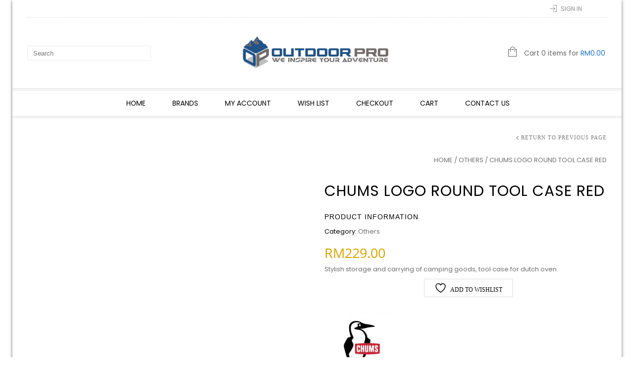

--- FILE ---
content_type: text/html; charset=UTF-8
request_url: https://outdoorpro.com.my/product/chums-logo-round-tool-case-red/
body_size: 51754
content:
<!doctype html>
<html lang="en-US" xmlns:og="http://opengraphprotocol.org/schema/" xmlns:fb="http://www.facebook.com/2008/fbml" itemscope="itemscope" itemtype="http://schema.org/WebPage">
<head><meta charset="UTF-8" /><script>if(navigator.userAgent.match(/MSIE|Internet Explorer/i)||navigator.userAgent.match(/Trident\/7\..*?rv:11/i)){var href=document.location.href;if(!href.match(/[?&]nowprocket/)){if(href.indexOf("?")==-1){if(href.indexOf("#")==-1){document.location.href=href+"?nowprocket=1"}else{document.location.href=href.replace("#","?nowprocket=1#")}}else{if(href.indexOf("#")==-1){document.location.href=href+"&nowprocket=1"}else{document.location.href=href.replace("#","&nowprocket=1#")}}}}</script><script>(()=>{class RocketLazyLoadScripts{constructor(){this.v="2.0.4",this.userEvents=["keydown","keyup","mousedown","mouseup","mousemove","mouseover","mouseout","touchmove","touchstart","touchend","touchcancel","wheel","click","dblclick","input"],this.attributeEvents=["onblur","onclick","oncontextmenu","ondblclick","onfocus","onmousedown","onmouseenter","onmouseleave","onmousemove","onmouseout","onmouseover","onmouseup","onmousewheel","onscroll","onsubmit"]}async t(){this.i(),this.o(),/iP(ad|hone)/.test(navigator.userAgent)&&this.h(),this.u(),this.l(this),this.m(),this.k(this),this.p(this),this._(),await Promise.all([this.R(),this.L()]),this.lastBreath=Date.now(),this.S(this),this.P(),this.D(),this.O(),this.M(),await this.C(this.delayedScripts.normal),await this.C(this.delayedScripts.defer),await this.C(this.delayedScripts.async),await this.T(),await this.F(),await this.j(),await this.A(),window.dispatchEvent(new Event("rocket-allScriptsLoaded")),this.everythingLoaded=!0,this.lastTouchEnd&&await new Promise(t=>setTimeout(t,500-Date.now()+this.lastTouchEnd)),this.I(),this.H(),this.U(),this.W()}i(){this.CSPIssue=sessionStorage.getItem("rocketCSPIssue"),document.addEventListener("securitypolicyviolation",t=>{this.CSPIssue||"script-src-elem"!==t.violatedDirective||"data"!==t.blockedURI||(this.CSPIssue=!0,sessionStorage.setItem("rocketCSPIssue",!0))},{isRocket:!0})}o(){window.addEventListener("pageshow",t=>{this.persisted=t.persisted,this.realWindowLoadedFired=!0},{isRocket:!0}),window.addEventListener("pagehide",()=>{this.onFirstUserAction=null},{isRocket:!0})}h(){let t;function e(e){t=e}window.addEventListener("touchstart",e,{isRocket:!0}),window.addEventListener("touchend",function i(o){o.changedTouches[0]&&t.changedTouches[0]&&Math.abs(o.changedTouches[0].pageX-t.changedTouches[0].pageX)<10&&Math.abs(o.changedTouches[0].pageY-t.changedTouches[0].pageY)<10&&o.timeStamp-t.timeStamp<200&&(window.removeEventListener("touchstart",e,{isRocket:!0}),window.removeEventListener("touchend",i,{isRocket:!0}),"INPUT"===o.target.tagName&&"text"===o.target.type||(o.target.dispatchEvent(new TouchEvent("touchend",{target:o.target,bubbles:!0})),o.target.dispatchEvent(new MouseEvent("mouseover",{target:o.target,bubbles:!0})),o.target.dispatchEvent(new PointerEvent("click",{target:o.target,bubbles:!0,cancelable:!0,detail:1,clientX:o.changedTouches[0].clientX,clientY:o.changedTouches[0].clientY})),event.preventDefault()))},{isRocket:!0})}q(t){this.userActionTriggered||("mousemove"!==t.type||this.firstMousemoveIgnored?"keyup"===t.type||"mouseover"===t.type||"mouseout"===t.type||(this.userActionTriggered=!0,this.onFirstUserAction&&this.onFirstUserAction()):this.firstMousemoveIgnored=!0),"click"===t.type&&t.preventDefault(),t.stopPropagation(),t.stopImmediatePropagation(),"touchstart"===this.lastEvent&&"touchend"===t.type&&(this.lastTouchEnd=Date.now()),"click"===t.type&&(this.lastTouchEnd=0),this.lastEvent=t.type,t.composedPath&&t.composedPath()[0].getRootNode()instanceof ShadowRoot&&(t.rocketTarget=t.composedPath()[0]),this.savedUserEvents.push(t)}u(){this.savedUserEvents=[],this.userEventHandler=this.q.bind(this),this.userEvents.forEach(t=>window.addEventListener(t,this.userEventHandler,{passive:!1,isRocket:!0})),document.addEventListener("visibilitychange",this.userEventHandler,{isRocket:!0})}U(){this.userEvents.forEach(t=>window.removeEventListener(t,this.userEventHandler,{passive:!1,isRocket:!0})),document.removeEventListener("visibilitychange",this.userEventHandler,{isRocket:!0}),this.savedUserEvents.forEach(t=>{(t.rocketTarget||t.target).dispatchEvent(new window[t.constructor.name](t.type,t))})}m(){const t="return false",e=Array.from(this.attributeEvents,t=>"data-rocket-"+t),i="["+this.attributeEvents.join("],[")+"]",o="[data-rocket-"+this.attributeEvents.join("],[data-rocket-")+"]",s=(e,i,o)=>{o&&o!==t&&(e.setAttribute("data-rocket-"+i,o),e["rocket"+i]=new Function("event",o),e.setAttribute(i,t))};new MutationObserver(t=>{for(const n of t)"attributes"===n.type&&(n.attributeName.startsWith("data-rocket-")||this.everythingLoaded?n.attributeName.startsWith("data-rocket-")&&this.everythingLoaded&&this.N(n.target,n.attributeName.substring(12)):s(n.target,n.attributeName,n.target.getAttribute(n.attributeName))),"childList"===n.type&&n.addedNodes.forEach(t=>{if(t.nodeType===Node.ELEMENT_NODE)if(this.everythingLoaded)for(const i of[t,...t.querySelectorAll(o)])for(const t of i.getAttributeNames())e.includes(t)&&this.N(i,t.substring(12));else for(const e of[t,...t.querySelectorAll(i)])for(const t of e.getAttributeNames())this.attributeEvents.includes(t)&&s(e,t,e.getAttribute(t))})}).observe(document,{subtree:!0,childList:!0,attributeFilter:[...this.attributeEvents,...e]})}I(){this.attributeEvents.forEach(t=>{document.querySelectorAll("[data-rocket-"+t+"]").forEach(e=>{this.N(e,t)})})}N(t,e){const i=t.getAttribute("data-rocket-"+e);i&&(t.setAttribute(e,i),t.removeAttribute("data-rocket-"+e))}k(t){Object.defineProperty(HTMLElement.prototype,"onclick",{get(){return this.rocketonclick||null},set(e){this.rocketonclick=e,this.setAttribute(t.everythingLoaded?"onclick":"data-rocket-onclick","this.rocketonclick(event)")}})}S(t){function e(e,i){let o=e[i];e[i]=null,Object.defineProperty(e,i,{get:()=>o,set(s){t.everythingLoaded?o=s:e["rocket"+i]=o=s}})}e(document,"onreadystatechange"),e(window,"onload"),e(window,"onpageshow");try{Object.defineProperty(document,"readyState",{get:()=>t.rocketReadyState,set(e){t.rocketReadyState=e},configurable:!0}),document.readyState="loading"}catch(t){console.log("WPRocket DJE readyState conflict, bypassing")}}l(t){this.originalAddEventListener=EventTarget.prototype.addEventListener,this.originalRemoveEventListener=EventTarget.prototype.removeEventListener,this.savedEventListeners=[],EventTarget.prototype.addEventListener=function(e,i,o){o&&o.isRocket||!t.B(e,this)&&!t.userEvents.includes(e)||t.B(e,this)&&!t.userActionTriggered||e.startsWith("rocket-")||t.everythingLoaded?t.originalAddEventListener.call(this,e,i,o):(t.savedEventListeners.push({target:this,remove:!1,type:e,func:i,options:o}),"mouseenter"!==e&&"mouseleave"!==e||t.originalAddEventListener.call(this,e,t.savedUserEvents.push,o))},EventTarget.prototype.removeEventListener=function(e,i,o){o&&o.isRocket||!t.B(e,this)&&!t.userEvents.includes(e)||t.B(e,this)&&!t.userActionTriggered||e.startsWith("rocket-")||t.everythingLoaded?t.originalRemoveEventListener.call(this,e,i,o):t.savedEventListeners.push({target:this,remove:!0,type:e,func:i,options:o})}}J(t,e){this.savedEventListeners=this.savedEventListeners.filter(i=>{let o=i.type,s=i.target||window;return e!==o||t!==s||(this.B(o,s)&&(i.type="rocket-"+o),this.$(i),!1)})}H(){EventTarget.prototype.addEventListener=this.originalAddEventListener,EventTarget.prototype.removeEventListener=this.originalRemoveEventListener,this.savedEventListeners.forEach(t=>this.$(t))}$(t){t.remove?this.originalRemoveEventListener.call(t.target,t.type,t.func,t.options):this.originalAddEventListener.call(t.target,t.type,t.func,t.options)}p(t){let e;function i(e){return t.everythingLoaded?e:e.split(" ").map(t=>"load"===t||t.startsWith("load.")?"rocket-jquery-load":t).join(" ")}function o(o){function s(e){const s=o.fn[e];o.fn[e]=o.fn.init.prototype[e]=function(){return this[0]===window&&t.userActionTriggered&&("string"==typeof arguments[0]||arguments[0]instanceof String?arguments[0]=i(arguments[0]):"object"==typeof arguments[0]&&Object.keys(arguments[0]).forEach(t=>{const e=arguments[0][t];delete arguments[0][t],arguments[0][i(t)]=e})),s.apply(this,arguments),this}}if(o&&o.fn&&!t.allJQueries.includes(o)){const e={DOMContentLoaded:[],"rocket-DOMContentLoaded":[]};for(const t in e)document.addEventListener(t,()=>{e[t].forEach(t=>t())},{isRocket:!0});o.fn.ready=o.fn.init.prototype.ready=function(i){function s(){parseInt(o.fn.jquery)>2?setTimeout(()=>i.bind(document)(o)):i.bind(document)(o)}return"function"==typeof i&&(t.realDomReadyFired?!t.userActionTriggered||t.fauxDomReadyFired?s():e["rocket-DOMContentLoaded"].push(s):e.DOMContentLoaded.push(s)),o([])},s("on"),s("one"),s("off"),t.allJQueries.push(o)}e=o}t.allJQueries=[],o(window.jQuery),Object.defineProperty(window,"jQuery",{get:()=>e,set(t){o(t)}})}P(){const t=new Map;document.write=document.writeln=function(e){const i=document.currentScript,o=document.createRange(),s=i.parentElement;let n=t.get(i);void 0===n&&(n=i.nextSibling,t.set(i,n));const c=document.createDocumentFragment();o.setStart(c,0),c.appendChild(o.createContextualFragment(e)),s.insertBefore(c,n)}}async R(){return new Promise(t=>{this.userActionTriggered?t():this.onFirstUserAction=t})}async L(){return new Promise(t=>{document.addEventListener("DOMContentLoaded",()=>{this.realDomReadyFired=!0,t()},{isRocket:!0})})}async j(){return this.realWindowLoadedFired?Promise.resolve():new Promise(t=>{window.addEventListener("load",t,{isRocket:!0})})}M(){this.pendingScripts=[];this.scriptsMutationObserver=new MutationObserver(t=>{for(const e of t)e.addedNodes.forEach(t=>{"SCRIPT"!==t.tagName||t.noModule||t.isWPRocket||this.pendingScripts.push({script:t,promise:new Promise(e=>{const i=()=>{const i=this.pendingScripts.findIndex(e=>e.script===t);i>=0&&this.pendingScripts.splice(i,1),e()};t.addEventListener("load",i,{isRocket:!0}),t.addEventListener("error",i,{isRocket:!0}),setTimeout(i,1e3)})})})}),this.scriptsMutationObserver.observe(document,{childList:!0,subtree:!0})}async F(){await this.X(),this.pendingScripts.length?(await this.pendingScripts[0].promise,await this.F()):this.scriptsMutationObserver.disconnect()}D(){this.delayedScripts={normal:[],async:[],defer:[]},document.querySelectorAll("script[type$=rocketlazyloadscript]").forEach(t=>{t.hasAttribute("data-rocket-src")?t.hasAttribute("async")&&!1!==t.async?this.delayedScripts.async.push(t):t.hasAttribute("defer")&&!1!==t.defer||"module"===t.getAttribute("data-rocket-type")?this.delayedScripts.defer.push(t):this.delayedScripts.normal.push(t):this.delayedScripts.normal.push(t)})}async _(){await this.L();let t=[];document.querySelectorAll("script[type$=rocketlazyloadscript][data-rocket-src]").forEach(e=>{let i=e.getAttribute("data-rocket-src");if(i&&!i.startsWith("data:")){i.startsWith("//")&&(i=location.protocol+i);try{const o=new URL(i).origin;o!==location.origin&&t.push({src:o,crossOrigin:e.crossOrigin||"module"===e.getAttribute("data-rocket-type")})}catch(t){}}}),t=[...new Map(t.map(t=>[JSON.stringify(t),t])).values()],this.Y(t,"preconnect")}async G(t){if(await this.K(),!0!==t.noModule||!("noModule"in HTMLScriptElement.prototype))return new Promise(e=>{let i;function o(){(i||t).setAttribute("data-rocket-status","executed"),e()}try{if(navigator.userAgent.includes("Firefox/")||""===navigator.vendor||this.CSPIssue)i=document.createElement("script"),[...t.attributes].forEach(t=>{let e=t.nodeName;"type"!==e&&("data-rocket-type"===e&&(e="type"),"data-rocket-src"===e&&(e="src"),i.setAttribute(e,t.nodeValue))}),t.text&&(i.text=t.text),t.nonce&&(i.nonce=t.nonce),i.hasAttribute("src")?(i.addEventListener("load",o,{isRocket:!0}),i.addEventListener("error",()=>{i.setAttribute("data-rocket-status","failed-network"),e()},{isRocket:!0}),setTimeout(()=>{i.isConnected||e()},1)):(i.text=t.text,o()),i.isWPRocket=!0,t.parentNode.replaceChild(i,t);else{const i=t.getAttribute("data-rocket-type"),s=t.getAttribute("data-rocket-src");i?(t.type=i,t.removeAttribute("data-rocket-type")):t.removeAttribute("type"),t.addEventListener("load",o,{isRocket:!0}),t.addEventListener("error",i=>{this.CSPIssue&&i.target.src.startsWith("data:")?(console.log("WPRocket: CSP fallback activated"),t.removeAttribute("src"),this.G(t).then(e)):(t.setAttribute("data-rocket-status","failed-network"),e())},{isRocket:!0}),s?(t.fetchPriority="high",t.removeAttribute("data-rocket-src"),t.src=s):t.src="data:text/javascript;base64,"+window.btoa(unescape(encodeURIComponent(t.text)))}}catch(i){t.setAttribute("data-rocket-status","failed-transform"),e()}});t.setAttribute("data-rocket-status","skipped")}async C(t){const e=t.shift();return e?(e.isConnected&&await this.G(e),this.C(t)):Promise.resolve()}O(){this.Y([...this.delayedScripts.normal,...this.delayedScripts.defer,...this.delayedScripts.async],"preload")}Y(t,e){this.trash=this.trash||[];let i=!0;var o=document.createDocumentFragment();t.forEach(t=>{const s=t.getAttribute&&t.getAttribute("data-rocket-src")||t.src;if(s&&!s.startsWith("data:")){const n=document.createElement("link");n.href=s,n.rel=e,"preconnect"!==e&&(n.as="script",n.fetchPriority=i?"high":"low"),t.getAttribute&&"module"===t.getAttribute("data-rocket-type")&&(n.crossOrigin=!0),t.crossOrigin&&(n.crossOrigin=t.crossOrigin),t.integrity&&(n.integrity=t.integrity),t.nonce&&(n.nonce=t.nonce),o.appendChild(n),this.trash.push(n),i=!1}}),document.head.appendChild(o)}W(){this.trash.forEach(t=>t.remove())}async T(){try{document.readyState="interactive"}catch(t){}this.fauxDomReadyFired=!0;try{await this.K(),this.J(document,"readystatechange"),document.dispatchEvent(new Event("rocket-readystatechange")),await this.K(),document.rocketonreadystatechange&&document.rocketonreadystatechange(),await this.K(),this.J(document,"DOMContentLoaded"),document.dispatchEvent(new Event("rocket-DOMContentLoaded")),await this.K(),this.J(window,"DOMContentLoaded"),window.dispatchEvent(new Event("rocket-DOMContentLoaded"))}catch(t){console.error(t)}}async A(){try{document.readyState="complete"}catch(t){}try{await this.K(),this.J(document,"readystatechange"),document.dispatchEvent(new Event("rocket-readystatechange")),await this.K(),document.rocketonreadystatechange&&document.rocketonreadystatechange(),await this.K(),this.J(window,"load"),window.dispatchEvent(new Event("rocket-load")),await this.K(),window.rocketonload&&window.rocketonload(),await this.K(),this.allJQueries.forEach(t=>t(window).trigger("rocket-jquery-load")),await this.K(),this.J(window,"pageshow");const t=new Event("rocket-pageshow");t.persisted=this.persisted,window.dispatchEvent(t),await this.K(),window.rocketonpageshow&&window.rocketonpageshow({persisted:this.persisted})}catch(t){console.error(t)}}async K(){Date.now()-this.lastBreath>45&&(await this.X(),this.lastBreath=Date.now())}async X(){return document.hidden?new Promise(t=>setTimeout(t)):new Promise(t=>requestAnimationFrame(t))}B(t,e){return e===document&&"readystatechange"===t||(e===document&&"DOMContentLoaded"===t||(e===window&&"DOMContentLoaded"===t||(e===window&&"load"===t||e===window&&"pageshow"===t)))}static run(){(new RocketLazyLoadScripts).t()}}RocketLazyLoadScripts.run()})();</script>
    	
    	    <meta name="viewport" content="width=device-width, initial-scale=1, maximum-scale=1"/>
		<meta http-equiv="X-UA-Compatible" content="IE=EmulateIE10" >

						<script type="rocketlazyloadscript">document.documentElement.className = document.documentElement.className + ' yes-js js_active js'</script>
			<title>Chums Logo Round Tool Case red | Outdoor Pro Gear &amp; Equipment Sdn Bhd</title>
                    <meta name='robots' content='max-image-preview:large' />
	<style>img:is([sizes="auto" i], [sizes^="auto," i]) { contain-intrinsic-size: 3000px 1500px }</style>
	<link rel='dns-prefetch' href='//fonts.googleapis.com' />
<link rel='preconnect' href='https://fonts.gstatic.com' crossorigin />
<link rel="alternate" type="application/rss+xml" title="Outdoor Pro Gear &amp; Equipment Sdn Bhd &raquo; Feed" href="https://outdoorpro.com.my/feed/" />
<link rel="alternate" type="application/rss+xml" title="Outdoor Pro Gear &amp; Equipment Sdn Bhd &raquo; Comments Feed" href="https://outdoorpro.com.my/comments/feed/" />
<link rel="alternate" type="text/calendar" title="Outdoor Pro Gear &amp; Equipment Sdn Bhd &raquo; iCal Feed" href="https://outdoorpro.com.my/events/?ical=1" />
<meta property="og:title" content="Chums Logo Round Tool Case red"/><meta property="og:type" content="article"/><meta property="og:description" content="Stylish storage and carrying of camping goods, tool case for dutch oven."/><meta property="og:url" content="https://outdoorpro.com.my/product/chums-logo-round-tool-case-red/"/><meta property="og:site_name" content="Outdoor Pro Gear &amp; Equipment Sdn Bhd"/><meta property="og:image" content="https://outdoorpro.com.my/wp-content/uploads/2023/08/Logo-Round-Tool-Case-red.jpg"/><script type="rocketlazyloadscript" data-rocket-type="text/javascript">
/* <![CDATA[ */
window._wpemojiSettings = {"baseUrl":"https:\/\/s.w.org\/images\/core\/emoji\/16.0.1\/72x72\/","ext":".png","svgUrl":"https:\/\/s.w.org\/images\/core\/emoji\/16.0.1\/svg\/","svgExt":".svg","source":{"concatemoji":"https:\/\/outdoorpro.com.my\/wp-includes\/js\/wp-emoji-release.min.js?ver=6.8.3"}};
/*! This file is auto-generated */
!function(s,n){var o,i,e;function c(e){try{var t={supportTests:e,timestamp:(new Date).valueOf()};sessionStorage.setItem(o,JSON.stringify(t))}catch(e){}}function p(e,t,n){e.clearRect(0,0,e.canvas.width,e.canvas.height),e.fillText(t,0,0);var t=new Uint32Array(e.getImageData(0,0,e.canvas.width,e.canvas.height).data),a=(e.clearRect(0,0,e.canvas.width,e.canvas.height),e.fillText(n,0,0),new Uint32Array(e.getImageData(0,0,e.canvas.width,e.canvas.height).data));return t.every(function(e,t){return e===a[t]})}function u(e,t){e.clearRect(0,0,e.canvas.width,e.canvas.height),e.fillText(t,0,0);for(var n=e.getImageData(16,16,1,1),a=0;a<n.data.length;a++)if(0!==n.data[a])return!1;return!0}function f(e,t,n,a){switch(t){case"flag":return n(e,"\ud83c\udff3\ufe0f\u200d\u26a7\ufe0f","\ud83c\udff3\ufe0f\u200b\u26a7\ufe0f")?!1:!n(e,"\ud83c\udde8\ud83c\uddf6","\ud83c\udde8\u200b\ud83c\uddf6")&&!n(e,"\ud83c\udff4\udb40\udc67\udb40\udc62\udb40\udc65\udb40\udc6e\udb40\udc67\udb40\udc7f","\ud83c\udff4\u200b\udb40\udc67\u200b\udb40\udc62\u200b\udb40\udc65\u200b\udb40\udc6e\u200b\udb40\udc67\u200b\udb40\udc7f");case"emoji":return!a(e,"\ud83e\udedf")}return!1}function g(e,t,n,a){var r="undefined"!=typeof WorkerGlobalScope&&self instanceof WorkerGlobalScope?new OffscreenCanvas(300,150):s.createElement("canvas"),o=r.getContext("2d",{willReadFrequently:!0}),i=(o.textBaseline="top",o.font="600 32px Arial",{});return e.forEach(function(e){i[e]=t(o,e,n,a)}),i}function t(e){var t=s.createElement("script");t.src=e,t.defer=!0,s.head.appendChild(t)}"undefined"!=typeof Promise&&(o="wpEmojiSettingsSupports",i=["flag","emoji"],n.supports={everything:!0,everythingExceptFlag:!0},e=new Promise(function(e){s.addEventListener("DOMContentLoaded",e,{once:!0})}),new Promise(function(t){var n=function(){try{var e=JSON.parse(sessionStorage.getItem(o));if("object"==typeof e&&"number"==typeof e.timestamp&&(new Date).valueOf()<e.timestamp+604800&&"object"==typeof e.supportTests)return e.supportTests}catch(e){}return null}();if(!n){if("undefined"!=typeof Worker&&"undefined"!=typeof OffscreenCanvas&&"undefined"!=typeof URL&&URL.createObjectURL&&"undefined"!=typeof Blob)try{var e="postMessage("+g.toString()+"("+[JSON.stringify(i),f.toString(),p.toString(),u.toString()].join(",")+"));",a=new Blob([e],{type:"text/javascript"}),r=new Worker(URL.createObjectURL(a),{name:"wpTestEmojiSupports"});return void(r.onmessage=function(e){c(n=e.data),r.terminate(),t(n)})}catch(e){}c(n=g(i,f,p,u))}t(n)}).then(function(e){for(var t in e)n.supports[t]=e[t],n.supports.everything=n.supports.everything&&n.supports[t],"flag"!==t&&(n.supports.everythingExceptFlag=n.supports.everythingExceptFlag&&n.supports[t]);n.supports.everythingExceptFlag=n.supports.everythingExceptFlag&&!n.supports.flag,n.DOMReady=!1,n.readyCallback=function(){n.DOMReady=!0}}).then(function(){return e}).then(function(){var e;n.supports.everything||(n.readyCallback(),(e=n.source||{}).concatemoji?t(e.concatemoji):e.wpemoji&&e.twemoji&&(t(e.twemoji),t(e.wpemoji)))}))}((window,document),window._wpemojiSettings);
/* ]]> */
</script>
<link data-minify="1" rel='stylesheet' id='woocommerce-smart-coupons-available-coupons-block-css' href='https://outdoorpro.com.my/wp-content/cache/min/1/wp-content/plugins/woocommerce-smart-coupons/blocks/build/style-woocommerce-smart-coupons-available-coupons-block.css?ver=1762216424' type='text/css' media='all' />
<link rel='stylesheet' id='wp-components-css' href='https://outdoorpro.com.my/wp-includes/css/dist/components/style.min.css?ver=6.8.3' type='text/css' media='all' />
<link data-minify="1" rel='stylesheet' id='woocommerce-smart-coupons-send-coupon-form-block-css' href='https://outdoorpro.com.my/wp-content/cache/min/1/wp-content/plugins/woocommerce-smart-coupons/blocks/build/style-woocommerce-smart-coupons-send-coupon-form-block.css?ver=1762216424' type='text/css' media='all' />
<link data-minify="1" rel='stylesheet' id='woocommerce-smart-coupons-action-tab-frontend-css' href='https://outdoorpro.com.my/wp-content/cache/min/1/wp-content/plugins/woocommerce-smart-coupons/blocks/build/style-woocommerce-smart-coupons-action-tab-frontend.css?ver=1762216424' type='text/css' media='all' />
<style id='wp-emoji-styles-inline-css' type='text/css'>

	img.wp-smiley, img.emoji {
		display: inline !important;
		border: none !important;
		box-shadow: none !important;
		height: 1em !important;
		width: 1em !important;
		margin: 0 0.07em !important;
		vertical-align: -0.1em !important;
		background: none !important;
		padding: 0 !important;
	}
</style>
<link rel='stylesheet' id='wp-block-library-css' href='https://outdoorpro.com.my/wp-includes/css/dist/block-library/style.min.css?ver=6.8.3' type='text/css' media='all' />
<style id='classic-theme-styles-inline-css' type='text/css'>
/*! This file is auto-generated */
.wp-block-button__link{color:#fff;background-color:#32373c;border-radius:9999px;box-shadow:none;text-decoration:none;padding:calc(.667em + 2px) calc(1.333em + 2px);font-size:1.125em}.wp-block-file__button{background:#32373c;color:#fff;text-decoration:none}
</style>
<link data-minify="1" rel='stylesheet' id='jquery-selectBox-css' href='https://outdoorpro.com.my/wp-content/cache/background-css/1/outdoorpro.com.my/wp-content/cache/min/1/wp-content/plugins/yith-woocommerce-wishlist/assets/css/jquery.selectBox.css?ver=1762216424&wpr_t=1762284991' type='text/css' media='all' />
<link data-minify="1" rel='stylesheet' id='woocommerce_prettyPhoto_css-css' href='https://outdoorpro.com.my/wp-content/cache/background-css/1/outdoorpro.com.my/wp-content/cache/min/1/wp-content/plugins/woocommerce/assets/css/prettyPhoto.css?ver=1762216424&wpr_t=1762284991' type='text/css' media='all' />
<link data-minify="1" rel='stylesheet' id='yith-wcwl-main-css' href='https://outdoorpro.com.my/wp-content/cache/background-css/1/outdoorpro.com.my/wp-content/cache/min/1/wp-content/plugins/yith-woocommerce-wishlist/assets/css/style.css?ver=1762216424&wpr_t=1762284991' type='text/css' media='all' />
<style id='yith-wcwl-main-inline-css' type='text/css'>
 :root { --rounded-corners-radius: 16px; --add-to-cart-rounded-corners-radius: 16px; --feedback-duration: 3s } 
 :root { --rounded-corners-radius: 16px; --add-to-cart-rounded-corners-radius: 16px; --feedback-duration: 3s } 
</style>
<style id='global-styles-inline-css' type='text/css'>
:root{--wp--preset--aspect-ratio--square: 1;--wp--preset--aspect-ratio--4-3: 4/3;--wp--preset--aspect-ratio--3-4: 3/4;--wp--preset--aspect-ratio--3-2: 3/2;--wp--preset--aspect-ratio--2-3: 2/3;--wp--preset--aspect-ratio--16-9: 16/9;--wp--preset--aspect-ratio--9-16: 9/16;--wp--preset--color--black: #000000;--wp--preset--color--cyan-bluish-gray: #abb8c3;--wp--preset--color--white: #ffffff;--wp--preset--color--pale-pink: #f78da7;--wp--preset--color--vivid-red: #cf2e2e;--wp--preset--color--luminous-vivid-orange: #ff6900;--wp--preset--color--luminous-vivid-amber: #fcb900;--wp--preset--color--light-green-cyan: #7bdcb5;--wp--preset--color--vivid-green-cyan: #00d084;--wp--preset--color--pale-cyan-blue: #8ed1fc;--wp--preset--color--vivid-cyan-blue: #0693e3;--wp--preset--color--vivid-purple: #9b51e0;--wp--preset--gradient--vivid-cyan-blue-to-vivid-purple: linear-gradient(135deg,rgba(6,147,227,1) 0%,rgb(155,81,224) 100%);--wp--preset--gradient--light-green-cyan-to-vivid-green-cyan: linear-gradient(135deg,rgb(122,220,180) 0%,rgb(0,208,130) 100%);--wp--preset--gradient--luminous-vivid-amber-to-luminous-vivid-orange: linear-gradient(135deg,rgba(252,185,0,1) 0%,rgba(255,105,0,1) 100%);--wp--preset--gradient--luminous-vivid-orange-to-vivid-red: linear-gradient(135deg,rgba(255,105,0,1) 0%,rgb(207,46,46) 100%);--wp--preset--gradient--very-light-gray-to-cyan-bluish-gray: linear-gradient(135deg,rgb(238,238,238) 0%,rgb(169,184,195) 100%);--wp--preset--gradient--cool-to-warm-spectrum: linear-gradient(135deg,rgb(74,234,220) 0%,rgb(151,120,209) 20%,rgb(207,42,186) 40%,rgb(238,44,130) 60%,rgb(251,105,98) 80%,rgb(254,248,76) 100%);--wp--preset--gradient--blush-light-purple: linear-gradient(135deg,rgb(255,206,236) 0%,rgb(152,150,240) 100%);--wp--preset--gradient--blush-bordeaux: linear-gradient(135deg,rgb(254,205,165) 0%,rgb(254,45,45) 50%,rgb(107,0,62) 100%);--wp--preset--gradient--luminous-dusk: linear-gradient(135deg,rgb(255,203,112) 0%,rgb(199,81,192) 50%,rgb(65,88,208) 100%);--wp--preset--gradient--pale-ocean: linear-gradient(135deg,rgb(255,245,203) 0%,rgb(182,227,212) 50%,rgb(51,167,181) 100%);--wp--preset--gradient--electric-grass: linear-gradient(135deg,rgb(202,248,128) 0%,rgb(113,206,126) 100%);--wp--preset--gradient--midnight: linear-gradient(135deg,rgb(2,3,129) 0%,rgb(40,116,252) 100%);--wp--preset--font-size--small: 13px;--wp--preset--font-size--medium: 20px;--wp--preset--font-size--large: 36px;--wp--preset--font-size--x-large: 42px;--wp--preset--spacing--20: 0.44rem;--wp--preset--spacing--30: 0.67rem;--wp--preset--spacing--40: 1rem;--wp--preset--spacing--50: 1.5rem;--wp--preset--spacing--60: 2.25rem;--wp--preset--spacing--70: 3.38rem;--wp--preset--spacing--80: 5.06rem;--wp--preset--shadow--natural: 6px 6px 9px rgba(0, 0, 0, 0.2);--wp--preset--shadow--deep: 12px 12px 50px rgba(0, 0, 0, 0.4);--wp--preset--shadow--sharp: 6px 6px 0px rgba(0, 0, 0, 0.2);--wp--preset--shadow--outlined: 6px 6px 0px -3px rgba(255, 255, 255, 1), 6px 6px rgba(0, 0, 0, 1);--wp--preset--shadow--crisp: 6px 6px 0px rgba(0, 0, 0, 1);}:where(.is-layout-flex){gap: 0.5em;}:where(.is-layout-grid){gap: 0.5em;}body .is-layout-flex{display: flex;}.is-layout-flex{flex-wrap: wrap;align-items: center;}.is-layout-flex > :is(*, div){margin: 0;}body .is-layout-grid{display: grid;}.is-layout-grid > :is(*, div){margin: 0;}:where(.wp-block-columns.is-layout-flex){gap: 2em;}:where(.wp-block-columns.is-layout-grid){gap: 2em;}:where(.wp-block-post-template.is-layout-flex){gap: 1.25em;}:where(.wp-block-post-template.is-layout-grid){gap: 1.25em;}.has-black-color{color: var(--wp--preset--color--black) !important;}.has-cyan-bluish-gray-color{color: var(--wp--preset--color--cyan-bluish-gray) !important;}.has-white-color{color: var(--wp--preset--color--white) !important;}.has-pale-pink-color{color: var(--wp--preset--color--pale-pink) !important;}.has-vivid-red-color{color: var(--wp--preset--color--vivid-red) !important;}.has-luminous-vivid-orange-color{color: var(--wp--preset--color--luminous-vivid-orange) !important;}.has-luminous-vivid-amber-color{color: var(--wp--preset--color--luminous-vivid-amber) !important;}.has-light-green-cyan-color{color: var(--wp--preset--color--light-green-cyan) !important;}.has-vivid-green-cyan-color{color: var(--wp--preset--color--vivid-green-cyan) !important;}.has-pale-cyan-blue-color{color: var(--wp--preset--color--pale-cyan-blue) !important;}.has-vivid-cyan-blue-color{color: var(--wp--preset--color--vivid-cyan-blue) !important;}.has-vivid-purple-color{color: var(--wp--preset--color--vivid-purple) !important;}.has-black-background-color{background-color: var(--wp--preset--color--black) !important;}.has-cyan-bluish-gray-background-color{background-color: var(--wp--preset--color--cyan-bluish-gray) !important;}.has-white-background-color{background-color: var(--wp--preset--color--white) !important;}.has-pale-pink-background-color{background-color: var(--wp--preset--color--pale-pink) !important;}.has-vivid-red-background-color{background-color: var(--wp--preset--color--vivid-red) !important;}.has-luminous-vivid-orange-background-color{background-color: var(--wp--preset--color--luminous-vivid-orange) !important;}.has-luminous-vivid-amber-background-color{background-color: var(--wp--preset--color--luminous-vivid-amber) !important;}.has-light-green-cyan-background-color{background-color: var(--wp--preset--color--light-green-cyan) !important;}.has-vivid-green-cyan-background-color{background-color: var(--wp--preset--color--vivid-green-cyan) !important;}.has-pale-cyan-blue-background-color{background-color: var(--wp--preset--color--pale-cyan-blue) !important;}.has-vivid-cyan-blue-background-color{background-color: var(--wp--preset--color--vivid-cyan-blue) !important;}.has-vivid-purple-background-color{background-color: var(--wp--preset--color--vivid-purple) !important;}.has-black-border-color{border-color: var(--wp--preset--color--black) !important;}.has-cyan-bluish-gray-border-color{border-color: var(--wp--preset--color--cyan-bluish-gray) !important;}.has-white-border-color{border-color: var(--wp--preset--color--white) !important;}.has-pale-pink-border-color{border-color: var(--wp--preset--color--pale-pink) !important;}.has-vivid-red-border-color{border-color: var(--wp--preset--color--vivid-red) !important;}.has-luminous-vivid-orange-border-color{border-color: var(--wp--preset--color--luminous-vivid-orange) !important;}.has-luminous-vivid-amber-border-color{border-color: var(--wp--preset--color--luminous-vivid-amber) !important;}.has-light-green-cyan-border-color{border-color: var(--wp--preset--color--light-green-cyan) !important;}.has-vivid-green-cyan-border-color{border-color: var(--wp--preset--color--vivid-green-cyan) !important;}.has-pale-cyan-blue-border-color{border-color: var(--wp--preset--color--pale-cyan-blue) !important;}.has-vivid-cyan-blue-border-color{border-color: var(--wp--preset--color--vivid-cyan-blue) !important;}.has-vivid-purple-border-color{border-color: var(--wp--preset--color--vivid-purple) !important;}.has-vivid-cyan-blue-to-vivid-purple-gradient-background{background: var(--wp--preset--gradient--vivid-cyan-blue-to-vivid-purple) !important;}.has-light-green-cyan-to-vivid-green-cyan-gradient-background{background: var(--wp--preset--gradient--light-green-cyan-to-vivid-green-cyan) !important;}.has-luminous-vivid-amber-to-luminous-vivid-orange-gradient-background{background: var(--wp--preset--gradient--luminous-vivid-amber-to-luminous-vivid-orange) !important;}.has-luminous-vivid-orange-to-vivid-red-gradient-background{background: var(--wp--preset--gradient--luminous-vivid-orange-to-vivid-red) !important;}.has-very-light-gray-to-cyan-bluish-gray-gradient-background{background: var(--wp--preset--gradient--very-light-gray-to-cyan-bluish-gray) !important;}.has-cool-to-warm-spectrum-gradient-background{background: var(--wp--preset--gradient--cool-to-warm-spectrum) !important;}.has-blush-light-purple-gradient-background{background: var(--wp--preset--gradient--blush-light-purple) !important;}.has-blush-bordeaux-gradient-background{background: var(--wp--preset--gradient--blush-bordeaux) !important;}.has-luminous-dusk-gradient-background{background: var(--wp--preset--gradient--luminous-dusk) !important;}.has-pale-ocean-gradient-background{background: var(--wp--preset--gradient--pale-ocean) !important;}.has-electric-grass-gradient-background{background: var(--wp--preset--gradient--electric-grass) !important;}.has-midnight-gradient-background{background: var(--wp--preset--gradient--midnight) !important;}.has-small-font-size{font-size: var(--wp--preset--font-size--small) !important;}.has-medium-font-size{font-size: var(--wp--preset--font-size--medium) !important;}.has-large-font-size{font-size: var(--wp--preset--font-size--large) !important;}.has-x-large-font-size{font-size: var(--wp--preset--font-size--x-large) !important;}
:where(.wp-block-post-template.is-layout-flex){gap: 1.25em;}:where(.wp-block-post-template.is-layout-grid){gap: 1.25em;}
:where(.wp-block-columns.is-layout-flex){gap: 2em;}:where(.wp-block-columns.is-layout-grid){gap: 2em;}
:root :where(.wp-block-pullquote){font-size: 1.5em;line-height: 1.6;}
</style>
<style id='dominant-color-styles-inline-css' type='text/css'>
img[data-dominant-color]:not(.has-transparency) { background-color: var(--dominant-color); }
</style>
<style id='plvt-view-transitions-inline-css' type='text/css'>
@view-transition { navigation: auto; }
@media (prefers-reduced-motion: no-preference) {::view-transition-group(*) { animation-duration: 0.4s; }}
</style>
<style id='woocommerce-inline-inline-css' type='text/css'>
.woocommerce form .form-row .required { visibility: visible; }
</style>
<link data-minify="1" rel='stylesheet' id='tribe-events-v2-single-skeleton-css' href='https://outdoorpro.com.my/wp-content/cache/min/1/wp-content/plugins/the-events-calendar/build/css/tribe-events-single-skeleton.css?ver=1762216424' type='text/css' media='all' />
<link data-minify="1" rel='stylesheet' id='tribe-events-v2-single-skeleton-full-css' href='https://outdoorpro.com.my/wp-content/cache/min/1/wp-content/plugins/the-events-calendar/build/css/tribe-events-single-full.css?ver=1762216424' type='text/css' media='all' />
<link data-minify="1" rel='stylesheet' id='tec-events-elementor-widgets-base-styles-css' href='https://outdoorpro.com.my/wp-content/cache/min/1/wp-content/plugins/the-events-calendar/build/css/integrations/plugins/elementor/widgets/widget-base.css?ver=1762216424' type='text/css' media='all' />
<link data-minify="1" rel='stylesheet' id='brands-styles-css' href='https://outdoorpro.com.my/wp-content/cache/min/1/wp-content/plugins/woocommerce/assets/css/brands.css?ver=1762216424' type='text/css' media='all' />
<link data-minify="1" rel='stylesheet' id='parent-style-css' href='https://outdoorpro.com.my/wp-content/cache/background-css/1/outdoorpro.com.my/wp-content/cache/min/1/wp-content/themes/legenda/style.css?ver=1762216425&wpr_t=1762284991' type='text/css' media='all' />
<link data-minify="1" rel='stylesheet' id='pwb-styles-frontend-css' href='https://outdoorpro.com.my/wp-content/cache/min/1/wp-content/plugins/perfect-woocommerce-brands/build/frontend/css/style.css?ver=1762216425' type='text/css' media='all' />
<link data-minify="1" rel='stylesheet' id='et-fonts-css' href='https://outdoorpro.com.my/wp-content/cache/min/1/wp-content/themes/legenda/css/et-fonts.css?ver=1762216425' type='text/css' media='all' />
<link rel='stylesheet' id='style-css' href='https://outdoorpro.com.my/wp-content/themes/legenda-child/style.css?ver=4.5.4' type='text/css' media='all' />
<link data-minify="1" rel='stylesheet' id='js_composer_front-css' href='https://outdoorpro.com.my/wp-content/cache/background-css/1/outdoorpro.com.my/wp-content/cache/min/1/wp-content/plugins/js_composer/assets/css/js_composer.min.css?ver=1762216425&wpr_t=1762284991' type='text/css' media='all' />
<link data-minify="1" rel='stylesheet' id='responsive-css' href='https://outdoorpro.com.my/wp-content/cache/background-css/1/outdoorpro.com.my/wp-content/cache/min/1/wp-content/themes/legenda/css/responsive.css?ver=1762216425&wpr_t=1762284991' type='text/css' media='all' />
<link rel='stylesheet' id='large-resolution-css' href='https://outdoorpro.com.my/wp-content/themes/legenda/css/large-resolution.css?ver=6.8.3' type='text/css' media='(min-width: 1200px)' />
<link rel="preload" as="style" href="https://fonts.googleapis.com/css?family=Poppins&#038;display=swap&#038;ver=1757604167" /><link rel="stylesheet" href="https://fonts.googleapis.com/css?family=Poppins&#038;display=swap&#038;ver=1757604167" media="print" onload="this.media='all'"><noscript><link rel="stylesheet" href="https://fonts.googleapis.com/css?family=Poppins&#038;display=swap&#038;ver=1757604167" /></noscript><style id='custom-style-inline-css' type='text/css'>
                                            .label-icon.sale-label {
                    width: 24px;
                    height: 24px;
                }
                .label-icon.sale-label { background-image: url(https://outdoorpro.com.my/wp-content/themes/legenda/images/label-sale.png); }
            
                                            .label-icon.new-label {
                    width: 38px;
                    height: 38px;
                }
                .label-icon.new-label { background-image: url(https://outdoorpro.com.my/wp-content/uploads/2024/09/1.png); }
            
            
                            .mobile-nav, .mobile-nav.side-block .close-block, .mobile-nav .et-mobile-menu li > a,.mobile-nav .et-mobile-menu li .open-child, .mobile-nav .et-mobile-menu > li > ul li{
                    background-color: #151515 !important;
                }
            
                            .et-mobile-menu li > a,.mobile-nav ul.links{
                    border-top:1px solid #222222 !important;
                }
            
            	                .mobile-nav .et-mobile-menu li > a, .mobile-nav ul.links li a {
	                    	                         font-family: Poppins;	                    	                    	                    	                    	                    	                    	                }
	            
                            	.mobile-nav .mobile-nav-heading, .mobile-nav .close-mobile-nav {
	                    	                         font-family: Poppins;                        	                    	                    	                    	                    	                    	                }
            
        	
            body,                select,                .products-small .product-item a,                .woocommerce-breadcrumb,                #breadcrumb,                .woocommerce-breadcrumb a,                #breadcrumb a,                .etheme_widget_recent_comments .comment_link a,                .product-categories li ul a,                .product_list_widget del .amount,                .page-numbers li a,                .page-numbers li span,                .pagination li a,                .pagination li span,                .images .main-image-slider ul.slides .zoom-link:hover,                .quantity .qty,                .price .from,                .price del,                .shopping-cart-widget .cart-summ .items,                .shopping-cart-widget .cart-summ .for-label,                .posted-in a,                .tabs .tab-title,                .toggle-element .open-this,                .blog-post .post-info .posted-in a,                .menu-type1 .menu ul > li > a,                .post-next-prev a { color: #6f6f6f; }

	        
	        a:hover,                .button:hover,                button:hover,                input[type=submit]:hover,                .menu-icon:hover,                .widget_layered_nav ul li:hover,                .page-numbers li span,                .pagination li span,                .page-numbers li a:hover,                .pagination li a:hover,                .largest,                .thumbnail:hover i,                .demo-icons .demo-icon:hover,                .demo-icons .demo-icon:hover i,                .switchToGrid:hover,                .switchToList:hover,                .switcher-active,                .switcher-active:hover,                .emodal .close-modal:hover,                .prev.page-numbers:hover:after,                .next.page-numbers:hover:after,                strong.active,                span.active,                em.active,                a.active,                p.active,                .shopping-cart-widget .cart-summ .price-summ,                .products-small .product-item h5 a:hover,                .slider-container .slider-next:hover:before,                .slider-container .slider-prev:hover:before,                .fullwidthbanner-container .tp-rightarrow.default:hover:before,                .fullwidthbanner-container .tp-leftarrow.default:hover:before,                .side-area .close-block:hover i,                .back-to-top:hover, .back-to-top:hover i,                .product-info .single_add_to_wishlist:hover:before,                .images .main-image-slider ul.slides .zoom-link i:hover,                .footer_menu li:hover:before,                .main-nav .menu > li.current-menu-parent > a,                .main-nav .menu > li.current-menu-item > a,                .page-numbers .next:hover:before,                .pagination .next:hover:before,                .etheme_twitter .tweet a,                .small-slider-arrow.arrow-left:hover,                .small-slider-arrow.arrow-right:hover,                .active2:hover,                .active2,                .checkout-steps-nav a.button.active,                .checkout-steps-nav a.button.active:hover,                .button.active,                button.active,                input[type=submit].active,                .widget_categories .current-cat a,                .widget_pages .current_page_parent > a,                div.dark_rounded .pp_contract:hover,                div.dark_rounded .pp_expand:hover,                div.dark_rounded .pp_close:hover,                .etheme_cp .etheme_cp_head .etheme_cp_btn_close:hover,                .hover-icon:hover,                .side-area-icon:hover,                .etheme_cp .etheme_cp_content .etheme_cp_section .etheme_cp_section_header .etheme_cp_btn_clear:hover,                .header-type-3 .main-nav .menu-wrapper .menu > li.current-menu-item > a,                .header-type-3 .main-nav .menu-wrapper .menu > li.current-menu-parent > a,                .header-type-3 .main-nav .menu-wrapper .menu > li > a:hover,                .fixed-header .menu > li.current-menu-item > a,                .fixed-header .menu > li > a:hover,                .main-nav .menu > li > a:hover,                .product-categories > li > a:hover,                .custom-info-block.a-right span,                .custom-info-block.a-left span,                .custom-info-block a i:hover,                .product-categories > li.current-cat > a,                .menu-wrapper .menu .nav-sublist-dropdown .menu-parent-item > a:hover,                .woocommerce .woocommerce-breadcrumb a:hover,                .woocommerce-page .woocommerce-breadcrumb a:hover,                .product-info .posted_in a:hover,                .slide-item .product .products-page-cats a:hover,                .products-grid .product .products-page-cats a:hover,                .widget_layered_nav ul li:hover a,                .page-heading .row-fluid .span12 > .back-to:hover,                .breadcrumbs .back-to:hover,                #breadcrumb a:hover,                .links li a:hover,                .menu-wrapper .menu > .nav-sublist-dropdown .menu-parent-item ul li:hover,                .menu-wrapper .menu > .nav-sublist-dropdown .menu-parent-item ul li:hover a,                .menu-wrapper .menu ul > li > a:hover,                .filled.active,                .shopping-cart-widget .cart-summ a:hover,                .product-categories > li > ul > li > a:hover,                .product-categories > li > ul > li > a:hover + span,                .product-categories ul.children li > a:hover,                .product-categories ul.children li > a:hover + span,                .product-categories > li.current-cat > a+span,                .widget_nav_menu .current-menu-item a,                .widget_nav_menu .current-menu-item:before,                .fixed-menu-type2 .fixed-header .nav-sublist-dropdown li a:hover,                .product-category h5:hover,                .product-categories .children li.current-cat,                .product-categories .children li.current-cat a,                .product-categories .children li.current-cat span,                .pricing-table ul li.row-price,                .product-category:hover h5,                .widget_nav_menu li a:hover,                .widget_nav_menu li:hover:before,                .list li:before,                .toolbar .switchToGrid:hover:before,                .toolbar .switchToList:hover:before,                .toolbar .switchToGrid.switcher-active:before,                .toolbar .switchToList.switcher-active:before,                .toolbar .switchToGrid.switcher-active,                .toolbar .switchToList.switcher-active,                .blog-post .post-info a:hover,                .show-all-posts:hover,                .cbp-qtrotator .testimonial-author .excerpt,                .top-bar .wishlist-link a:hover span,                .menu-type2 .menu .nav-sublist-dropdown .menu-parent-item li:hover:before,                .back-to-top:hover:before,                .tabs .tab-title:hover,                .flex-direction-nav a:hover,                .widget_layered_nav ul li a:hover,                .widget_layered_nav ul li:hover,                .product-categories .open-this:hover,                .widget_categories li:hover:before,                .etheme-social-icons li a:hover,                .product-categories > li.opened .open-this:hover,                .slider-container .show-all-posts:hover,                .widget_layered_nav ul li.chosen .count,                .widget_layered_nav ul li.chosen a,                .widget_layered_nav ul li.chosen a:before,                .recent-post-mini strong,                .menu-wrapper .menu ul > li:hover:before,                .fixed-header .menu ul > li:hover:before,                .team-member .member-mask .mask-text a:hover,                .show-quickly:hover,                .header-type-6 .top-bar .top-links .submenu-dropdown ul li a:hover,                .header-type-6 .top-bar .top-links .submenu-dropdown ul li:hover:before,                .side-area-icon i:hover:before,                .menu-icon i:hover:before,                a.bbp-author-name,                #bbpress-forums #bbp-single-user-details #bbp-user-navigation li.current a,                #bbpress-forums #bbp-single-user-details #bbp-user-navigation li.current:before,                .bbp-forum-header a.bbp-forum-permalink,                .bbp-topic-header a.bbp-topic-permalink,                .bbp-reply-header a.bbp-reply-permalink,                .et-tweets.owl-carousel .owl-prev:hover:before,                .et-tweets.owl-carousel .owl-next:hover:before,                .etheme_widget_brands ul li.active-brand a,                .comment-block .author-link a:hover,                .header-type-3 .shopping-cart-link span.amount,                .header-type-4 .shopping-cart-link span.amount,                .header-type-6 .shopping-cart-link span.amount,                a.view-all-results:hover,                .bottom-btn .left              { color: #1e73be; }

	        .hover-icon:hover,                .breadcrumbs .back-to:hover    { color: #1e73be!important; }

	        .filled:hover,                .progress-bar > div,                .active2:hover,                .button.active:hover,                button.active:hover,                input[type=submit].active:hover,                .checkout-steps-nav a.button.active:hover,                .portfolio-filters .active,                .product-info .single_add_to_cart_button,                .product-info .single_add_to_wishlist:hover,                .checkout-button.button,                .checkout-button.button:hover,                .header-type-6 .top-bar,                .filled.active,                .block-with-ico.ico-position-top i,                .added-text,                .etheme_cp_btn_show,                .button.white.filled:hover,                .button.active,                .button.active2,                .button.white:hover,                .woocommerce-checkout-payment .place-order .button,                .bottom-btn .right                 { background-color: #1e73be; }

	        .button:hover,                button:hover,                .button.white.filled:hover,                input[type=submit]:hover,                .button.active,                button.active,                input[type=submit].active,                .filled:hover,                .widget_layered_nav ul li:hover,                .page-numbers li span,                .pagination li span,                .page-numbers li a:hover,                .pagination li a:hover,                .switchToGrid:hover,                .switchToList:hover,                .toolbar .switchToGrid.switcher-active,                .toolbar .switchToList.switcher-active,                textarea:focus,                input[type=text]:focus,                input[type=password]:focus,                input[type=datetime]:focus,                input[type=datetime-local]:focus,                input[type=date]:focus,                input[type=month]:focus,                input[type=time]:focus,                input[type=week]:focus,                input[type=number]:focus,                input[type=email]:focus,                input[type=url]:focus,                input[type=search]:focus,                input[type=tel]:focus,                input[type=color]:focus,                .uneditable-input:focus,                .active2,                .woocommerce.widget_price_filter .ui-slider .ui-slider-range,                .woocommerce-page .widget_price_filter .ui-slider .ui-slider-range,                .checkout-steps-nav a.button.active,                .product-info .single_add_to_cart_button,                .main-nav .menu > li.current-menu-parent > a:before,                .main-nav .menu > li.current-menu-item > a:before,                .cta-block.style-filled,                .search #searchform input[type=text]:focus,                .product-categories .open-this:hover,                .product-categories > li.opened .open-this:hover,                .woocommerce-checkout-payment .place-order .button,                .bottom-btn .left             { border-color: #1e73be; }

	        .products-small .product-item .price,                .product_list_widget .amount,                .cart_totals .table .total .amount,                .price              { color: #d7a200; }

	                      { color: rgb(0,85,160); }

	        .woocommerce.widget_price_filter .ui-slider .ui-slider-handle                 { background-color: rgb(0,85,160); }

	                     { border-color: rgb(0,85,160); }

			?>

	        .woocommerce.widget_price_filter .ui-slider .ui-slider-range,
	        .woocommerce-page .widget_price_filter .ui-slider .ui-slider-range{
	          background: rgba(30,115,190,0.35);
	        }

            
           	h1{font-family:"Poppins";}h2{font-family:"Poppins";}h3{font-family:"Poppins";}h4{}h5{}h6{color:#020691;}            
            html {
                            }

            body {
                                     font-family: "Poppins";                                                                                                                background-size:cover;            }
	
	        
            .dropcap,                blockquote,                .team-member .member-mask .mask-text fieldset legend,                .button,                button,                .coupon .button,                input[type=submit],                .font2,                .shopping-cart-widget .totals,                .main-nav .menu > li > a,                .menu-wrapper .menu .nav-sublist-dropdown .menu-parent-item > a,                .fixed-header .menu .nav-sublist-dropdown .menu-parent-item > a,                .fixed-header .menu > li > a,                .side-block .close-block,                .side-area .widget-title,                .et-mobile-menu li > a,                .page-heading .row-fluid .span12 > .back-to,                .breadcrumbs .back-to,                .recent-post-mini a,                .etheme_widget_recent_comments ul li .post-title,                .product_list_widget a,                .widget_price_filter .widget-title,                .widget_layered_nav .widget-title,                .widget_price_filter h4,                .widget_layered_nav h4,                .products-list .product .product-name,                .table.products-table th,                .table.products-table .product-name a,                .table.products-table .product-name dl dt,                .table.products-table .product-name dl dd,                .cart_totals .table .total th strong,                .cart_totals .table .total td strong .amount,                .pricing-table table .plan-price,                .pricing-table table.table thead:first-child tr:first-child th,                .pricing-table.style3 table .plan-price sup,                .pricing-table.style2 table .plan-price sup,                .pricing-table ul li.row-title,                .pricing-table ul li.row-price,                .pricing-table.style2 ul li.row-price sup,                .pricing-table.style3 ul li.row-price sup,                .tabs .tab-title,                .left-bar .left-titles .tab-title-left,                .right-bar .left-titles .tab-title-left,                .slider-container .show-all-posts,                .bc-type-variant2 .woocommerce-breadcrumb,                .bc-type-variant2 .breadcrumbs,                .post-single .post-share .share-title,                .toggle-element .toggle-title,                #bbpress-forums li.bbp-header,                #bbpress-forums .bbp-forum-title,                #bbpress-forums .bbp-topic-title,                #bbpress-forums .bbp-reply-title,                .product-thumbnails-slider .slides li.video-thumbnail span,                .coupon label,                .product-image-wrapper .out-of-stock,                .shop_table .product-name a,                .shop_table th,                .cart_totals .order-total th,                .page-heading .row-fluid .span12 .back-to,                .woocommerce table.shop_table th,                .woocommerce-page table.shop_table th,                .mobile-nav-heading,                .links a,                .top-bar .wishlist-link a,                .top-bar .cart-summ,                .shopping-cart-link span{Poppins}
                                                                                                        
            .fixed-header .menu > li.menu-full-width .nav-sublist-dropdown .container > ul > li > a, .main-nav .menu > li.menu-full-width .nav-sublist-dropdown .container > ul > li > a, .fixed-header .menu > li > a, .main-nav .menu > li > a, .fixed-header .menu > li .nav-sublist-dropdown .container > ul > li a, .main-nav .menu > li .nav-sublist-dropdown .container > ul > li a {font-family:Poppins;}
            .single-product .page-heading .title {
    display:none;
}
.single-product .page-heading .woocommerce-breadcrumb {
   text-align: right;
   margin-top: 45px;
}

.tabs .tab-content {
    display: contents;
    margin-top: -1px;
    float: right;
    width: auto;
    box-sizing: border-box;
    -moz-box-sizing: border-box;
    -webkit-box-sizing: border-box;
    border: 1px solid #e9e9e9;
    padding: 30px;
    margin-bottom: 30px;
}@media (min-width: 993px) { .single-product .page-heading .title {
    display:none;
}
.single-product .page-heading .woocommerce-breadcrumb {
   text-align: right;
   margin-top: 45px;
}				

.products-grid.product-count-4 .product {
    width: 120px !important;
} }@media (min-width: 768px) and (max-width: 992px) {.single-product .page-heading .title {
    display:none;
}
.single-product .page-heading .woocommerce-breadcrumb {
   text-align: right;
   margin-top: 45px;
} }@media (min-width: 481px) and (max-width: 767px) { .single-product .page-heading .title {
    display:none;
}
.single-product .page-heading .woocommerce-breadcrumb {
   text-align: right;
   margin-top: 45px;
} }@media (max-width: 480px) { .single-product .page-heading .title {
    display:none;
}
.single-product .page-heading .woocommerce-breadcrumb {
   text-align: right;
   margin-top: 45px;
} }
        
</style>
<script type="text/template" id="tmpl-variation-template">
	<div class="woocommerce-variation-description">{{{ data.variation.variation_description }}}</div>
	<div class="woocommerce-variation-price">{{{ data.variation.price_html }}}</div>
	<div class="woocommerce-variation-availability">{{{ data.variation.availability_html }}}</div>
</script>
<script type="text/template" id="tmpl-unavailable-variation-template">
	<p role="alert">Sorry, this product is unavailable. Please choose a different combination.</p>
</script>
<script type="text/javascript" src="https://outdoorpro.com.my/wp-includes/js/jquery/jquery.min.js?ver=3.7.1" id="jquery-core-js" data-rocket-defer defer></script>
<script type="text/javascript" src="https://outdoorpro.com.my/wp-includes/js/jquery/jquery-migrate.min.js?ver=3.4.1" id="jquery-migrate-js" data-rocket-defer defer></script>
<script type="text/javascript" id="tt4b_ajax_script-js-extra">
/* <![CDATA[ */
var tt4b_script_vars = {"pixel_code":"CIDRJ4BC77U9SME22QMG","currency":"MYR","country":"MY","advanced_matching":"1"};
/* ]]> */
</script>
<script type="rocketlazyloadscript" data-minify="1" data-rocket-type="text/javascript" data-rocket-src="https://outdoorpro.com.my/wp-content/cache/min/1/wp-content/plugins/tiktok-for-business/admin/js/ajaxSnippet.js?ver=1757603868" id="tt4b_ajax_script-js" data-rocket-defer defer></script>
<script type="rocketlazyloadscript" data-rocket-type="text/javascript" id="plvt-view-transitions-js-after">
/* <![CDATA[ */
window.plvtInitViewTransitions=n=>{if(!window.navigation||!("CSSViewTransitionRule"in window))return void window.console.warn("View transitions not loaded as the browser is lacking support.");const t=(t,o,i)=>{const e=n.animations||{};return[...e[t].useGlobalTransitionNames?Object.entries(n.globalTransitionNames||{}).map((([n,t])=>[o.querySelector(n),t])):[],...e[t].usePostTransitionNames&&i?Object.entries(n.postTransitionNames||{}).map((([n,t])=>[i.querySelector(n),t])):[]]},o=async(n,t)=>{for(const[t,o]of n)t&&(t.style.viewTransitionName=o);await t;for(const[t]of n)t&&(t.style.viewTransitionName="")},i=()=>n.postSelector?document.querySelector(n.postSelector):null,e=t=>{if(!n.postSelector)return null;const o=(i=n.postSelector,e='a[href="'+t+'"]',i.split(",").map((n=>n.trim()+" "+e)).join(","));var i,e;const s=document.querySelector(o);return s?s.closest(n.postSelector):null};window.addEventListener("pageswap",(n=>{if(n.viewTransition){const s="default";let a;n.viewTransition.types.add(s),document.body.classList.contains("single")?a=t(s,document.body,i()):(document.body.classList.contains("home")||document.body.classList.contains("archive"))&&(a=t(s,document.body,e(n.activation.entry.url))),a&&o(a,n.viewTransition.finished)}})),window.addEventListener("pagereveal",(n=>{if(n.viewTransition){const s="default";let a;n.viewTransition.types.add(s),document.body.classList.contains("single")?a=t(s,document.body,i()):(document.body.classList.contains("home")||document.body.classList.contains("archive"))&&(a=t(s,document.body,window.navigation.activation.from?e(window.navigation.activation.from.url):null)),a&&o(a,n.viewTransition.ready)}}))};
plvtInitViewTransitions( {"postSelector":".wp-block-post.post, article.post, body.single main","globalTransitionNames":{"header":"header","main":"main"},"postTransitionNames":{".wp-block-post-title, .entry-title":"post-title",".wp-post-image":"post-thumbnail",".wp-block-post-content, .entry-content":"post-content"},"animations":{"default":{"useGlobalTransitionNames":true,"usePostTransitionNames":true}}} )
/* ]]> */
</script>
<script type="text/javascript" src="https://outdoorpro.com.my/wp-content/plugins/woocommerce/assets/js/jquery-blockui/jquery.blockUI.min.js?ver=2.7.0-wc.10.3.4" id="wc-jquery-blockui-js" data-wp-strategy="defer" data-rocket-defer defer></script>
<script type="text/javascript" id="wc-add-to-cart-js-extra">
/* <![CDATA[ */
var wc_add_to_cart_params = {"ajax_url":"\/wp-admin\/admin-ajax.php","wc_ajax_url":"\/?wc-ajax=%%endpoint%%","i18n_view_cart":"View cart","cart_url":"https:\/\/outdoorpro.com.my\/cart\/","is_cart":"","cart_redirect_after_add":"no"};
/* ]]> */
</script>
<script type="rocketlazyloadscript" data-rocket-type="text/javascript" data-rocket-src="https://outdoorpro.com.my/wp-content/plugins/woocommerce/assets/js/frontend/add-to-cart.min.js?ver=10.3.4" id="wc-add-to-cart-js" data-wp-strategy="defer" data-rocket-defer defer></script>
<script type="text/javascript" id="wc-single-product-js-extra">
/* <![CDATA[ */
var wc_single_product_params = {"i18n_required_rating_text":"Please select a rating","i18n_rating_options":["1 of 5 stars","2 of 5 stars","3 of 5 stars","4 of 5 stars","5 of 5 stars"],"i18n_product_gallery_trigger_text":"View full-screen image gallery","review_rating_required":"yes","flexslider":{"rtl":false,"animation":"slide","smoothHeight":true,"directionNav":false,"controlNav":"thumbnails","slideshow":false,"animationSpeed":500,"animationLoop":false,"allowOneSlide":false},"zoom_enabled":"","zoom_options":[],"photoswipe_enabled":"","photoswipe_options":{"shareEl":false,"closeOnScroll":false,"history":false,"hideAnimationDuration":0,"showAnimationDuration":0},"flexslider_enabled":""};
/* ]]> */
</script>
<script type="text/javascript" src="https://outdoorpro.com.my/wp-content/plugins/woocommerce/assets/js/frontend/single-product.min.js?ver=10.3.4" id="wc-single-product-js" defer="defer" data-wp-strategy="defer"></script>
<script type="text/javascript" src="https://outdoorpro.com.my/wp-content/plugins/woocommerce/assets/js/js-cookie/js.cookie.min.js?ver=2.1.4-wc.10.3.4" id="wc-js-cookie-js" defer="defer" data-wp-strategy="defer"></script>
<script type="text/javascript" id="woocommerce-js-extra">
/* <![CDATA[ */
var woocommerce_params = {"ajax_url":"\/wp-admin\/admin-ajax.php","wc_ajax_url":"\/?wc-ajax=%%endpoint%%","i18n_password_show":"Show password","i18n_password_hide":"Hide password"};
/* ]]> */
</script>
<script type="rocketlazyloadscript" data-rocket-type="text/javascript" data-rocket-src="https://outdoorpro.com.my/wp-content/plugins/woocommerce/assets/js/frontend/woocommerce.min.js?ver=10.3.4" id="woocommerce-js" defer="defer" data-wp-strategy="defer"></script>
<script type="rocketlazyloadscript" data-minify="1" data-rocket-type="text/javascript" data-rocket-src="https://outdoorpro.com.my/wp-content/cache/min/1/wp-content/plugins/js_composer/assets/js/vendors/woocommerce-add-to-cart.js?ver=1757603868" id="vc_woocommerce-add-to-cart-js-js" data-rocket-defer defer></script>
<script type="rocketlazyloadscript" data-minify="1" data-rocket-type="text/javascript" data-rocket-src="https://outdoorpro.com.my/wp-content/cache/min/1/wp-content/themes/legenda/js/head.js?ver=1757603868" id="head-js" data-rocket-defer defer></script>
<script type="rocketlazyloadscript" data-minify="1" data-rocket-src='https://outdoorpro.com.my/wp-content/cache/min/1/wp-content/plugins/the-events-calendar/common/build/js/underscore-before.js?ver=1757603868' data-rocket-defer defer></script>
<script type="text/javascript" src="https://outdoorpro.com.my/wp-includes/js/underscore.min.js?ver=1.13.7" id="underscore-js" data-rocket-defer defer></script>
<script type="rocketlazyloadscript" data-minify="1" data-rocket-src='https://outdoorpro.com.my/wp-content/cache/min/1/wp-content/plugins/the-events-calendar/common/build/js/underscore-after.js?ver=1757603868' data-rocket-defer defer></script>
<script type="text/javascript" id="wp-util-js-extra">
/* <![CDATA[ */
var _wpUtilSettings = {"ajax":{"url":"\/wp-admin\/admin-ajax.php"}};
/* ]]> */
</script>
<script type="rocketlazyloadscript" data-rocket-type="text/javascript" data-rocket-src="https://outdoorpro.com.my/wp-includes/js/wp-util.min.js?ver=6.8.3" id="wp-util-js" data-rocket-defer defer></script>
<script type="rocketlazyloadscript" data-rocket-type="text/javascript" id="et-custom-js-js-after">
/* <![CDATA[ */

            var ajaxFilterEnabled = 0;
            var successfullyAdded = 'successfully added to your shopping cart';
            var view_mode_default = 'grid';
            var catsAccordion = false;

                            var catsAccordion = true;
                                            var checkoutUrl = 'https://outdoorpro.com.my/checkout/';
                    var contBtn = 'Continue shopping';
                    var checkBtn = 'Checkout';
                        
/* ]]> */
</script>
<script type="rocketlazyloadscript"></script><link rel="https://api.w.org/" href="https://outdoorpro.com.my/wp-json/" /><link rel="alternate" title="JSON" type="application/json" href="https://outdoorpro.com.my/wp-json/wp/v2/product/52728" /><link rel="EditURI" type="application/rsd+xml" title="RSD" href="https://outdoorpro.com.my/xmlrpc.php?rsd" />
<meta name="generator" content="WordPress 6.8.3" />
<meta name="generator" content="WooCommerce 10.3.4" />
<link rel="canonical" href="https://outdoorpro.com.my/product/chums-logo-round-tool-case-red/" />
<link rel='shortlink' href='https://outdoorpro.com.my/?p=52728' />
<link rel="alternate" title="oEmbed (JSON)" type="application/json+oembed" href="https://outdoorpro.com.my/wp-json/oembed/1.0/embed?url=https%3A%2F%2Foutdoorpro.com.my%2Fproduct%2Fchums-logo-round-tool-case-red%2F" />
<link rel="alternate" title="oEmbed (XML)" type="text/xml+oembed" href="https://outdoorpro.com.my/wp-json/oembed/1.0/embed?url=https%3A%2F%2Foutdoorpro.com.my%2Fproduct%2Fchums-logo-round-tool-case-red%2F&#038;format=xml" />
<meta name="generator" content="Redux 4.5.8" /><meta name="generator" content="auto-sizes 1.7.0">
<meta name="generator" content="dominant-color-images 1.2.0">
<meta name="generator" content="performance-lab 4.0.0; plugins: auto-sizes, dominant-color-images, embed-optimizer, image-prioritizer, performant-translations, nocache-bfcache, speculation-rules, view-transitions, web-worker-offloading, webp-uploads">
<meta name="generator" content="performant-translations 1.2.0">
<meta name="generator" content="view-transitions 1.1.1">
<meta name="generator" content="web-worker-offloading 0.2.0">
<meta name="generator" content="webp-uploads 2.6.0">
<meta name="tec-api-version" content="v1"><meta name="tec-api-origin" content="https://outdoorpro.com.my"><link rel="alternate" href="https://outdoorpro.com.my/wp-json/tribe/events/v1/" /><script type="rocketlazyloadscript" data-rocket-type="text/javascript">window.atomePaymentPluginPriceDividerOptions = {"is_atome_enabled":true,"country":"my","language":"en","api_environment":"production","price_divider":"yes","price_divider_applied_on":"all","sku_permission":"yes","max_spend":"","min_spend":"10","cancel_timeout":"720","debug_mode":"no","version":"6.8.0","platform":"WOOCOMMERCE","enable_send_errors":"no","error_report_url":"https:\/\/outdoorpro.com.my\/?wc-api=atome_error_report"};</script><script type="rocketlazyloadscript" data-minify="1" id="atome-price-divider-js" data-rocket-src="https://outdoorpro.com.my/wp-content/cache/min/1/merchant-plugins/production/static/price_divider/main.js?ver=1757603869" defer></script><style>.woocommerce-product-gallery{ opacity: 1 !important; }</style><meta name="generator" content="speculation-rules 1.6.0">
	<noscript><style>.woocommerce-product-gallery{ opacity: 1 !important; }</style></noscript>
	<meta name="generator" content="Elementor 3.32.5; features: additional_custom_breakpoints; settings: css_print_method-external, google_font-enabled, font_display-swap">
<meta name="generator" content="optimization-detective 1.0.0-beta3">
<!-- Global site tag (gtag.js) - Google Analytics -->
<script async src="https://www.googletagmanager.com/gtag/js?id=UA-29582441-1"></script>
<script>
  window.dataLayer = window.dataLayer || [];
  function gtag(){dataLayer.push(arguments);}
  gtag('js', new Date());

  gtag('config', 'UA-29582441-1');
</script>
			<style>
				.e-con.e-parent:nth-of-type(n+4):not(.e-lazyloaded):not(.e-no-lazyload),
				.e-con.e-parent:nth-of-type(n+4):not(.e-lazyloaded):not(.e-no-lazyload) * {
					background-image: none !important;
				}
				@media screen and (max-height: 1024px) {
					.e-con.e-parent:nth-of-type(n+3):not(.e-lazyloaded):not(.e-no-lazyload),
					.e-con.e-parent:nth-of-type(n+3):not(.e-lazyloaded):not(.e-no-lazyload) * {
						background-image: none !important;
					}
				}
				@media screen and (max-height: 640px) {
					.e-con.e-parent:nth-of-type(n+2):not(.e-lazyloaded):not(.e-no-lazyload),
					.e-con.e-parent:nth-of-type(n+2):not(.e-lazyloaded):not(.e-no-lazyload) * {
						background-image: none !important;
					}
				}
			</style>
			<meta name="generator" content="embed-optimizer 1.0.0-beta2">
<meta name="generator" content="Powered by WPBakery Page Builder - drag and drop page builder for WordPress."/>
<meta name="generator" content="image-prioritizer 1.0.0-beta2">
<link rel="icon" href="https://outdoorpro.com.my/wp-content/uploads/2016/12/cropped-square-icon-100x100.jpg" sizes="32x32" />
<link rel="icon" href="https://outdoorpro.com.my/wp-content/uploads/2016/12/cropped-square-icon-300x300.jpg" sizes="192x192" />
<link rel="apple-touch-icon" href="https://outdoorpro.com.my/wp-content/uploads/2016/12/cropped-square-icon-300x300.jpg" />
<meta name="msapplication-TileImage" content="https://outdoorpro.com.my/wp-content/uploads/2016/12/cropped-square-icon-300x300.jpg" />
<noscript><style> .wpb_animate_when_almost_visible { opacity: 1; }</style></noscript><noscript><style id="rocket-lazyload-nojs-css">.rll-youtube-player, [data-lazy-src]{display:none !important;}</style></noscript>
<style id="wpr-lazyload-bg-container"></style><style id="wpr-lazyload-bg-exclusion"></style>
<noscript>
<style id="wpr-lazyload-bg-nostyle">.selectBox-dropdown .selectBox-arrow{--wpr-bg-2ab35b56-4632-4d08-a3fc-31665cf856b6: url('https://outdoorpro.com.my/wp-content/plugins/yith-woocommerce-wishlist/assets/images/jquery.selectBox-arrow.gif');}div.pp_woocommerce .pp_loaderIcon::before{--wpr-bg-a1375370-a254-4829-89b8-cee20454fa79: url('https://outdoorpro.com.my/wp-content/plugins/woocommerce/assets/images/icons/loader.svg');}.selectBox-dropdown .selectBox-arrow{--wpr-bg-0c183938-db6f-4cb4-8a4d-fce60762bec0: url('https://outdoorpro.com.my/wp-content/plugins/yith-woocommerce-wishlist/assets/images/jquery.selectBox-arrow.png');}.selectBox-dropdown.selectBox-menuShowing .selectBox-arrow{--wpr-bg-909300ff-c619-425b-844d-97fd4c8c6f5a: url('https://outdoorpro.com.my/wp-content/plugins/yith-woocommerce-wishlist/assets/images/jquery.selectBox-arrow.png');}blockquote.style2{--wpr-bg-c0a7f375-388e-4cae-9c2a-483a7fc3c828: url('https://outdoorpro.com.my/wp-content/themes/legenda/images/quote.png');}select{--wpr-bg-dec0b284-b134-4683-b8d6-2660dd45e8f2: url('https://outdoorpro.com.my/wp-content/themes/legenda/images/select-arrow.png');}.header-type-6 .search form .button,.boxed .header-type-6 .search form .button{--wpr-bg-166ae6fc-8281-4546-98ac-42775ba686ed: url('https://outdoorpro.com.my/wp-content/themes/legenda/images/icon-zoom-white.png');}.search .et-mega-search form .button{--wpr-bg-b4e11e21-7d89-4326-bee2-b872e451547e: url('https://outdoorpro.com.my/wp-content/themes/legenda/images/icon-zoom.png');}.boxed .search .et-mega-search form .button{--wpr-bg-52ebff1b-2617-472c-9254-0212213211c1: url('https://outdoorpro.com.my/wp-content/themes/legenda/images/icon-zoom.png');}.et-mega-search form .button{--wpr-bg-d794918b-9ff9-4660-ba4b-ecec708e0277: url('https://outdoorpro.com.my/wp-content/themes/legenda/images/icon-zoom.png');}.et-mega-search.loading .et-search-result{--wpr-bg-f2788cf3-84a8-4145-8581-5c7e100fb6cd: url('https://outdoorpro.com.my/wp-content/themes/legenda/images/loading.gif');}.fixed-header .menu>li .nav-sublist-dropdown .container>ul .menu-item-has-children>a:before,.main-nav .menu>li .nav-sublist-dropdown .container>ul .menu-item-has-children>a:before{--wpr-bg-28774945-2d5e-4a51-a514-db0414f4cb6b: url('https://outdoorpro.com.my/wp-content/themes/legenda/images/shortcodes-arrow-right.png');}p.stars span{--wpr-bg-435bb3f7-71b0-474d-b73d-edee15b8c49f: url('https://outdoorpro.com.my/wp-content/themes/legenda/images/star-inactive.png');}p.stars span a:hover,p.stars span a:focus,p.stars span a:hover,p.stars span a:focus,p.stars span a.active,p.stars span a.active{--wpr-bg-3741e19f-b37d-4d5c-8d9b-36cf3abce3b7: url('https://outdoorpro.com.my/wp-content/themes/legenda/images/star-active.png');}.star-rating{--wpr-bg-8a482b69-7611-4d3b-b3d7-b4141baab7cc: url('https://outdoorpro.com.my/wp-content/themes/legenda/images/star-inactive.png');}.star-rating span:not(.rating){--wpr-bg-a177c60c-c4e7-4001-9699-6765305430d1: url('https://outdoorpro.com.my/wp-content/themes/legenda/images/star-active.png');}.star-rating[itemprop="reviewRating"] span{--wpr-bg-86ca1aa4-2215-48cd-8ad3-12220872a9eb: url('https://outdoorpro.com.my/wp-content/themes/legenda/images/star-active.png');}.quick-view-popup .product-info .size_guide,.single-product-page .product-info .size_guide{--wpr-bg-a93e5c60-7675-4a9e-a1ec-1c4fd6dd2fd5: url('https://outdoorpro.com.my/wp-content/themes/legenda/images/size-ruler.png');}.quick-view-popup .et-mega-search form .button,.single-product-page .et-mega-search form .button{--wpr-bg-6fd1b592-4ef6-4713-811d-41f7a0f98014: url('https://outdoorpro.com.my/wp-content/themes/legenda/images/icon-zoom.png');}.quantity .minus{--wpr-bg-1d747401-f914-4412-a0cc-eef8464e37d1: url('https://outdoorpro.com.my/wp-content/themes/legenda/images/qty_arrow_left_disabled.png');}.quantity .plus{--wpr-bg-880e2f01-15a7-40c9-89f9-eaad45f76eb9: url('https://outdoorpro.com.my/wp-content/themes/legenda/images/qty_arrow_right_disabled.png');}.woocommerce-shipping-calculator a{--wpr-bg-18022839-9a69-4414-800c-6fa0af3f71ef: url('https://outdoorpro.com.my/wp-content/themes/legenda/images/qty_arrow_down.png');}.section-video-mask :before{--wpr-bg-ae110bcd-81df-4c94-8f9c-493f6ebb395b: url('https://outdoorpro.com.my/wp-content/themes/legenda/images/grid-video.png');}.emodal.eloading{--wpr-bg-f98b4071-845c-4a4a-ab89-b44f6d1a17d9: url('https://outdoorpro.com.my/wp-content/themes/legenda/images/loading.gif');}.emodal .emodal-text .button:last-child span:after{--wpr-bg-a1e27853-ba66-47e0-9519-38a7ba5e6858: url('https://outdoorpro.com.my/wp-content/themes/legenda/images/arrow-right-white.png');}.vc_video-bg:before{--wpr-bg-38f96d5e-9630-4d16-92c3-4debd4fea977: url('https://outdoorpro.com.my/wp-content/themes/legenda/images/grid-video.png');}.sxy-zoom-container.sxy-zoom-loading .sxy-loading span{--wpr-bg-a5d8859c-1ef7-4d5c-8856-13e49e5c0ce4: url('https://outdoorpro.com.my/wp-content/themes/legenda/images/loading.gif');}.loader{--wpr-bg-07945e3d-3531-4b23-9669-172c2b508ff7: url('https://outdoorpro.com.my/wp-content/themes/legenda/images/loading.gif');}.owl-carousel .owl-item.loading{--wpr-bg-9e989841-6888-4998-8a10-e4ddd71ab6db: url('https://outdoorpro.com.my/wp-content/themes/legenda/images/AjaxLoader.gif');}#floatingCirclesG{--wpr-bg-a01747d8-4fef-4880-80ca-3fe04897c0ae: url('https://outdoorpro.com.my/wp-content/themes/legenda/images/loading.gif');}.woocommerce-checkout .form-row .chzn-container-single .chzn-single div b{--wpr-bg-3c5f800c-52fe-4efa-ad17-167230ad3771: url('https://outdoorpro.com.my/wp-content/themes/legenda/images/chosen-sprite.png');}.woocommerce-checkout .form-row .chzn-container-single .chzn-single div b{--wpr-bg-14b6bc3d-9286-47c4-a0d9-97f744293e9f: url('https://outdoorpro.com.my/wp-content/themes/legenda/images/chosen-sprite@2x.png');}.chzn-container-single .chzn-single abbr{--wpr-bg-d71725d2-b1cc-4658-a74f-4f503c40ce3f: url('https://outdoorpro.com.my/wp-content/themes/images/chosen-sprite.png');}.chzn-container-single .chzn-single div b{--wpr-bg-33f21791-b596-49c3-92e4-c6adb07e3865: url('https://outdoorpro.com.my/wp-content/themes/legenda/images/chosen-sprite.png');}.chzn-container-single .chzn-search input{--wpr-bg-2c78d9da-a41a-4e5a-97c8-9d8901a55887: url('https://outdoorpro.com.my/wp-content/themes/legenda/images/chosen-sprite.png');}.chzn-container-multi .chzn-choices .search-choice .search-choice-close{--wpr-bg-6c24e657-f75e-4e53-a179-409d22504044: url('https://outdoorpro.com.my/wp-content/themes/legenda/images/chosen-sprite.png');}.chzn-container .chzn-results-scroll-down span{--wpr-bg-13d7b575-efc9-4f5a-9bc0-ad90217c1a41: url('https://outdoorpro.com.my/wp-content/themes/legenda/images/chosen-sprite.png');}.chzn-container .chzn-results-scroll-up span{--wpr-bg-d3ecf4b6-0a3e-4c50-ab37-a93afc9a05af: url('https://outdoorpro.com.my/wp-content/themes/legenda/images/chosen-sprite.png');}.chzn-rtl .chzn-search input{--wpr-bg-8a8a02f8-d81d-4032-ba3d-8b8087b8adc0: url('https://outdoorpro.com.my/wp-content/themes/legenda/images/chosen-sprite.png');}.woocommerce-message,.alert-success,.success{--wpr-bg-cbefe5af-33f7-49f0-94d7-28ae8e70b9ae: url('https://outdoorpro.com.my/wp-content/themes/legenda/images/alert-1.png');}.woocommerce-error,.alert-error,.error{--wpr-bg-fc1d0815-efeb-4994-85b8-075f2e52c09f: url('https://outdoorpro.com.my/wp-content/themes/legenda/images/alert-2.png');}.woocommerce-info,.alert-info,.info{--wpr-bg-ada46ad6-90ef-4e12-ab48-acf87defdf44: url('https://outdoorpro.com.my/wp-content/themes/legenda/images/alert-4.png');}.alert-block,.warning{--wpr-bg-ea6592bb-ad8a-4e47-bc3a-b203d8242745: url('https://outdoorpro.com.my/wp-content/themes/legenda/images/alert-3.png');}input[type="radio"]{--wpr-bg-f42fcabb-16ed-4468-a8e4-ea4529e4bff9: url('https://outdoorpro.com.my/wp-content/themes/legenda/images/radio-icon.png');}input[type="radio"]:checked{--wpr-bg-feddd545-a1d8-4f43-991e-108d63850da1: url('https://outdoorpro.com.my/wp-content/themes/legenda/images/radio-icon-check.png');}input[type="checkbox"]{--wpr-bg-47a0c5c9-0f95-4ed1-9976-43b1d1385368: url('https://outdoorpro.com.my/wp-content/themes/legenda/images/tick-icon.png');}input[type="checkbox"]:checked{--wpr-bg-44e42bd6-41e8-4aa2-863a-37119549e93d: url('https://outdoorpro.com.my/wp-content/themes/legenda/images/tick-icon-check.png');}.my-account-link:hover .submenu-dropdown:after{--wpr-bg-6781d797-80ff-48c1-98ad-77aba2cbfd38: url('https://outdoorpro.com.my/wp-content/themes/legenda/images/after-arrow.png');}.shopping-cart-widget .widget_shopping_cart_content ul li .delete-btn{--wpr-bg-c7097770-eceb-48e9-8252-109b07787865: url('https://outdoorpro.com.my/wp-content/themes/legenda/images/black_cross.png');}.products-small .product-item .delete-btn{--wpr-bg-80c29679-6b1f-4b45-8a8e-da8cea3a3fec: url('https://outdoorpro.com.my/wp-content/themes/legenda/images/black_cross.png');}.et-mega-search .et-close-results{--wpr-bg-d4c72b88-b89a-4db3-8f21-cb4fefafe036: url('https://outdoorpro.com.my/wp-content/themes/legenda/images/black_cross.png');}.et-mega-search .et-search-result:after{--wpr-bg-3991752c-59c0-4fae-97b6-834a3ea45df8: url('https://outdoorpro.com.my/wp-content/themes/legenda/images/after-arrow.png');}.fixed-header .menu>li.badge-new>a:before,.main-nav .menu>li.badge-new>a:before{--wpr-bg-9a727557-f1b3-434f-8946-ed700e03c4d6: url('https://outdoorpro.com.my/wp-content/themes/legenda/images/new-icon.png');}.fixed-header .menu>li.badge-hot>a:before,.main-nav .menu>li.badge-hot>a:before{--wpr-bg-e18a361b-a5f4-4b00-94de-3413a0239861: url('https://outdoorpro.com.my/wp-content/themes/legenda/images/hot-icon.png');}.fixed-header .menu>li.badge-sale>a:before,.main-nav .menu>li.badge-sale>a:before{--wpr-bg-ceb0111a-1f5c-4b07-b133-b62354f9dbc1: url('https://outdoorpro.com.my/wp-content/themes/legenda/images/sale-icon.png');}.fixed-header .menu>li .nav-sublist-dropdown ul li.badge-new>a:after,.main-nav .menu>li .nav-sublist-dropdown ul li.badge-new>a:after{--wpr-bg-66e7a4c6-6a52-4b5b-93d0-b0d0def56275: url('https://outdoorpro.com.my/wp-content/themes/legenda/images/new-icon.png');}.fixed-header .menu>li .nav-sublist-dropdown ul li.badge-hot>a:after,.main-nav .menu>li .nav-sublist-dropdown ul li.badge-hot>a:after{--wpr-bg-1812b081-d560-43e8-bfd3-70b7b05438c4: url('https://outdoorpro.com.my/wp-content/themes/legenda/images/hot-icon.png');}.fixed-header .menu>li .nav-sublist-dropdown ul li.badge-sale>a:after,.main-nav .menu>li .nav-sublist-dropdown ul li.badge-sale>a:after{--wpr-bg-3e340efe-89e3-43b8-aee9-d242197bf110: url('https://outdoorpro.com.my/wp-content/themes/legenda/images/sale-icon.png');}.menu ul>li.badge-new>a:after{--wpr-bg-0a2b2d09-9442-48de-b138-addc2e0b20e3: url('https://outdoorpro.com.my/wp-content/themes/legenda/images/new-icon.png');}.menu ul>li.badge-sale>a:after{--wpr-bg-c2e483e9-de5a-4377-be1c-f48dd3bc4f7a: url('https://outdoorpro.com.my/wp-content/themes/legenda/images/sale-icon.png');}.menu ul>li.badge-hot>a:after{--wpr-bg-fa1fd78a-6315-4707-ad56-e0d1867d817e: url('https://outdoorpro.com.my/wp-content/themes/legenda/images/hot-icon.png');}.sidebar-widget .product_list_widget .woocommerce-mini-cart-item .remove{--wpr-bg-cba2b24b-406b-48b1-b8dc-b2a17ac3ebf8: url('https://outdoorpro.com.my/wp-content/themes/legenda/images/black_cross.png');}.side-area .close-block{--wpr-bg-8e8179c4-9b01-483c-a131-94536fcf2954: url('https://outdoorpro.com.my/wp-content/themes/legenda/images/white_cross_big.png');}.etheme_widget_qr_code .qr-lighbox{--wpr-bg-3672c840-7a07-4db8-bf76-42d48fe71e46: url('https://outdoorpro.com.my/wp-content/themes/legenda/images/qr-bg.png');}.widget_layered_nav ul li:hover:before{--wpr-bg-c74f39a8-b645-4e29-8c95-f27c1b034185: url('https://outdoorpro.com.my/wp-content/themes/legenda/images/tick-icon.png');}.widget_layered_nav ul li a:before{--wpr-bg-9fed73df-2e6d-4adc-9720-6f83014f8303: url('https://outdoorpro.com.my/wp-content/themes/legenda/images/tick-icon.png');}.widget_layered_nav ul li.chosen a:before{--wpr-bg-e0c9aa64-66e5-4b76-98a4-bdcf3cb666db: url('https://outdoorpro.com.my/wp-content/themes/legenda/images/tick-icon.png');}.product-thumbnails-slider .slides li.video-thumbnail{--wpr-bg-7d54a0f7-a717-42b2-a0c0-922623ac71dc: url('https://outdoorpro.com.my/wp-content/themes/legenda/images/icon-video.png');}.shop_table:not(.mobile) .product-remove a i.icon-remove{--wpr-bg-8c4d19f8-be9f-4965-921a-495422487ef3: url('https://outdoorpro.com.my/wp-content/themes/legenda/images/black_cross.png');}#loginModal .modal-header .close,#cartModal .modal-header .close,#searchModal .modal-header .close{--wpr-bg-0350b428-ee81-4eef-b8b9-a85991f906f2: url('https://outdoorpro.com.my/wp-content/themes/legenda/images/black_cross.png');}.cart-popup .products-small-popup .product-item-popup .delete-btn{--wpr-bg-bcdffb5a-b070-4e0a-8f11-70f43ffa5a4e: url('https://outdoorpro.com.my/wp-content/themes/legenda/images/black_cross.png');}.articles-nav.load-more-posts.loading a{--wpr-bg-3ee6f5b8-7c8d-432e-a157-0b483a29926a: url('https://outdoorpro.com.my/wp-content/themes/legenda/images/loader.gif');}.with-map{--wpr-bg-f0211c77-9718-438b-8a03-cca2a813ed8a: url('https://outdoorpro.com.my/wp-content/themes/legenda/images/world-map.png');}.emodal .close-modal{--wpr-bg-075198e9-d79d-4423-b1dc-edde8241cd8e: url('https://outdoorpro.com.my/wp-content/themes/legenda/images/black_cross.png');}.flex-control-paging li a{--wpr-bg-cbd22105-2859-4a1e-ba38-6acf148a9033: url('https://outdoorpro.com.my/wp-content/themes/legenda/images/flex-control-points.png');}.white-popup-block{--wpr-bg-a608d470-9f6f-4869-bcb2-aa936efae557: url('https://outdoorpro.com.my/wp-content/themes/legenda/images/assets/pp_bg.jpg');}.white-popup-block .popup-modal-dismiss{--wpr-bg-21490ab5-2b0e-4811-8b98-c2d4c46565ed: url('https://outdoorpro.com.my/wp-content/themes/legenda/images/black_cross.png');}.footer-bottom-2 .cbp-qtrotator blockquote,.top-panel .cbp-qtrotator blockquote{--wpr-bg-82f822a3-8a51-41da-af97-f6d8d34a993f: url('https://outdoorpro.com.my/wp-content/themes/legenda/images/quote2.png');}.mfp-close{--wpr-bg-f4bb2eab-e55f-454d-81ad-f82030e24cff: url('https://outdoorpro.com.my/wp-content/themes/legenda/images/black_cross.png');}.chzn-rtl .chzn-search input,.chzn-container-single .chzn-single abbr,.chzn-container-single .chzn-single div b,.chzn-container-single .chzn-search input,.chzn-container-multi .chzn-choices .search-choice .search-choice-close,.chzn-container .chzn-results-scroll-down span,.chzn-container .chzn-results-scroll-up span{--wpr-bg-3f9696cf-8159-4bb0-853f-aedf728eca8a: url('https://outdoorpro.com.my/wp-content/themes/legenda/images/chosen-sprite@2x.png');}.wpb_address_book i.icon,option.wpb_address_book{--wpr-bg-4748f6b7-b10e-4600-b75e-c44f190038a0: url('https://outdoorpro.com.my/wp-content/plugins/js_composer/assets/images/icons/address-book.png');}.wpb_alarm_clock i.icon,option.wpb_alarm_clock{--wpr-bg-7addae55-40dd-4eab-8202-eed91b2bf85c: url('https://outdoorpro.com.my/wp-content/plugins/js_composer/assets/images/icons/alarm-clock.png');}.wpb_anchor i.icon,option.wpb_anchor{--wpr-bg-334b9136-6ffc-4b26-989b-d801fe3857be: url('https://outdoorpro.com.my/wp-content/plugins/js_composer/assets/images/icons/anchor.png');}.wpb_application_image i.icon,option.wpb_application_image{--wpr-bg-b6840dd1-680d-48da-a5de-3fad17d35455: url('https://outdoorpro.com.my/wp-content/plugins/js_composer/assets/images/icons/application-image.png');}.wpb_arrow i.icon,option.wpb_arrow{--wpr-bg-1c783602-ecb8-4fbe-845e-970cdde36203: url('https://outdoorpro.com.my/wp-content/plugins/js_composer/assets/images/icons/arrow.png');}.wpb_asterisk i.icon,option.wpb_asterisk{--wpr-bg-fe8a6cc3-c549-4673-aba7-d1f1cb683e5e: url('https://outdoorpro.com.my/wp-content/plugins/js_composer/assets/images/icons/asterisk.png');}.wpb_hammer i.icon,option.wpb_hammer{--wpr-bg-708e3f6e-8d0d-4a0c-9991-c565762205dd: url('https://outdoorpro.com.my/wp-content/plugins/js_composer/assets/images/icons/auction-hammer.png');}.wpb_balloon i.icon,option.wpb_balloon{--wpr-bg-6c3e00c6-e584-4026-940a-564bf6292d05: url('https://outdoorpro.com.my/wp-content/plugins/js_composer/assets/images/icons/balloon.png');}.wpb_balloon_buzz i.icon,option.wpb_balloon_buzz{--wpr-bg-533f2ac3-61d7-442d-aacd-3614d965870a: url('https://outdoorpro.com.my/wp-content/plugins/js_composer/assets/images/icons/balloon-buzz.png');}.wpb_balloon_facebook i.icon,option.wpb_balloon_facebook{--wpr-bg-ffbecb93-a5c8-4184-8c50-894f9803d206: url('https://outdoorpro.com.my/wp-content/plugins/js_composer/assets/images/icons/balloon-facebook.png');}.wpb_balloon_twitter i.icon,option.wpb_balloon_twitter{--wpr-bg-fec73e32-5a9a-4937-880b-dfa07f0e4160: url('https://outdoorpro.com.my/wp-content/plugins/js_composer/assets/images/icons/balloon-twitter.png');}.wpb_battery i.icon,option.wpb_battery{--wpr-bg-b95d2582-cd1c-41d6-b6ac-29abbb57f262: url('https://outdoorpro.com.my/wp-content/plugins/js_composer/assets/images/icons/battery-full.png');}.wpb_binocular i.icon,option.wpb_binocular{--wpr-bg-85b84158-e03e-46f2-87fe-92fdf27a7b81: url('https://outdoorpro.com.my/wp-content/plugins/js_composer/assets/images/icons/binocular.png');}.wpb_document_excel i.icon,option.wpb_document_excel{--wpr-bg-3ad80f28-32e7-40ec-bec7-7eac144824bc: url('https://outdoorpro.com.my/wp-content/plugins/js_composer/assets/images/icons/blue-document-excel.png');}.wpb_document_image i.icon,option.wpb_document_image{--wpr-bg-38dd680e-1a04-4d46-910f-a4cad8baeb15: url('https://outdoorpro.com.my/wp-content/plugins/js_composer/assets/images/icons/blue-document-image.png');}.wpb_document_music i.icon,option.wpb_document_music{--wpr-bg-87f3479c-8286-4c0f-a34c-ba5494b680b0: url('https://outdoorpro.com.my/wp-content/plugins/js_composer/assets/images/icons/blue-document-music.png');}.wpb_document_office i.icon,option.wpb_document_office{--wpr-bg-9283f3c0-efd1-435f-ad82-e51107f64971: url('https://outdoorpro.com.my/wp-content/plugins/js_composer/assets/images/icons/blue-document-office.png');}.wpb_document_pdf i.icon,option.wpb_document_pdf{--wpr-bg-7c01e0b5-5a8b-4245-a562-53f360cac059: url('https://outdoorpro.com.my/wp-content/plugins/js_composer/assets/images/icons/blue-document-pdf.png');}.wpb_document_powerpoint i.icon,option.wpb_document_powerpoint{--wpr-bg-99060e8d-f12c-45f8-8b1f-6c4985eceb0f: url('https://outdoorpro.com.my/wp-content/plugins/js_composer/assets/images/icons/blue-document-powerpoint.png');}.wpb_document_word i.icon,option.wpb_document_word{--wpr-bg-c9ce592f-d4fa-49fa-9367-2dade256cbb7: url('https://outdoorpro.com.my/wp-content/plugins/js_composer/assets/images/icons/blue-document-word.png');}.wpb_bookmark i.icon,option.wpb_bookmark{--wpr-bg-feafd735-ad9f-4f2c-80c3-6d3a7e4d39dd: url('https://outdoorpro.com.my/wp-content/plugins/js_composer/assets/images/icons/bookmark.png');}.wpb_camcorder i.icon,option.wpb_camcorder{--wpr-bg-47f4476b-4902-4906-a583-65601ec0f7b8: url('https://outdoorpro.com.my/wp-content/plugins/js_composer/assets/images/icons/camcorder.png');}.wpb_camera i.icon,option.wpb_camera{--wpr-bg-a2dda118-e321-47df-84b6-123a5404ed94: url('https://outdoorpro.com.my/wp-content/plugins/js_composer/assets/images/icons/camera.png');}.wpb_chart i.icon,option.wpb_chart{--wpr-bg-f6c75d59-4157-4a2f-8fcb-223ae3f87f6f: url('https://outdoorpro.com.my/wp-content/plugins/js_composer/assets/images/icons/chart.png');}.wpb_chart_pie i.icon,option.wpb_chart_pie{--wpr-bg-9b7b5b5a-a0c7-4f2e-a279-00bf021a52de: url('https://outdoorpro.com.my/wp-content/plugins/js_composer/assets/images/icons/chart-pie.png');}.wpb_clock i.icon,option.wpb_clock{--wpr-bg-ac394d39-4d70-4f0d-ae52-28307e607888: url('https://outdoorpro.com.my/wp-content/plugins/js_composer/assets/images/icons/clock.png');}.wpb_play i.icon,option.wpb_play{--wpr-bg-42497eb0-9dff-4dba-af1c-8b9681ee1e01: url('https://outdoorpro.com.my/wp-content/plugins/js_composer/assets/images/icons/control.png');}.wpb_fire i.icon,option.wpb_fire{--wpr-bg-bcc98ac4-765e-41f4-8736-5c66d302ebd7: url('https://outdoorpro.com.my/wp-content/plugins/js_composer/assets/images/icons/fire.png');}.wpb_heart i.icon,option.wpb_heart{--wpr-bg-1243ca79-7d0d-4835-9947-325555267596: url('https://outdoorpro.com.my/wp-content/plugins/js_composer/assets/images/icons/heart.png');}.wpb_mail i.icon,option.wpb_mail{--wpr-bg-621edc7f-d199-420d-9f43-8006deb5ef13: url('https://outdoorpro.com.my/wp-content/plugins/js_composer/assets/images/icons/mail.png');}.wpb_shield i.icon,option.wpb_shield{--wpr-bg-6f65f255-0c0a-4df5-974a-6c450f0ef7d2: url('https://outdoorpro.com.my/wp-content/plugins/js_composer/assets/images/icons/plus-shield.png');}.wpb_video i.icon,option.wpb_video{--wpr-bg-8dfe4889-bff0-47f8-8003-a6ae99e38301: url('https://outdoorpro.com.my/wp-content/plugins/js_composer/assets/images/icons/video.png');}.vc-spinner:before{--wpr-bg-462f62d9-f153-4caf-bf5d-2f2c4280fef0: url('https://outdoorpro.com.my/wp-content/plugins/js_composer/assets/images/spinner.gif');}.vc_pixel_icon-alert{--wpr-bg-86011c4e-46ea-4911-b8ae-d5ee97397d81: url('https://outdoorpro.com.my/wp-content/plugins/js_composer/assets/vc/alert.png');}.vc_pixel_icon-info{--wpr-bg-36056d08-9cde-4920-9de5-446f874a7263: url('https://outdoorpro.com.my/wp-content/plugins/js_composer/assets/vc/info.png');}.vc_pixel_icon-tick{--wpr-bg-4fc0c1a2-486c-4393-a0db-4a26f0db6076: url('https://outdoorpro.com.my/wp-content/plugins/js_composer/assets/vc/tick.png');}.vc_pixel_icon-explanation{--wpr-bg-4ce59f6d-d4f4-4fac-af33-08fdea2c585f: url('https://outdoorpro.com.my/wp-content/plugins/js_composer/assets/vc/exclamation.png');}.vc_pixel_icon-address_book{--wpr-bg-33e67676-7d88-44e0-989e-a61b4de358d0: url('https://outdoorpro.com.my/wp-content/plugins/js_composer/assets/images/icons/address-book.png');}.vc_pixel_icon-alarm_clock{--wpr-bg-4512e894-ede2-4a24-a961-44dd7fd89481: url('https://outdoorpro.com.my/wp-content/plugins/js_composer/assets/images/icons/alarm-clock.png');}.vc_pixel_icon-anchor{--wpr-bg-e3881bda-802b-45bd-9ffd-adff55f2e639: url('https://outdoorpro.com.my/wp-content/plugins/js_composer/assets/images/icons/anchor.png');}.vc_pixel_icon-application_image{--wpr-bg-af83b953-53c0-45f6-8270-4a9eb02cbe2c: url('https://outdoorpro.com.my/wp-content/plugins/js_composer/assets/images/icons/application-image.png');}.vc_pixel_icon-arrow{--wpr-bg-fbf2b451-7c44-4093-b006-ededc1112329: url('https://outdoorpro.com.my/wp-content/plugins/js_composer/assets/images/icons/arrow.png');}.vc_pixel_icon-asterisk{--wpr-bg-32682727-ed08-4543-a828-0c45b22fb749: url('https://outdoorpro.com.my/wp-content/plugins/js_composer/assets/images/icons/asterisk.png');}.vc_pixel_icon-hammer{--wpr-bg-4d098f93-8f07-4126-9c57-40df33c19a90: url('https://outdoorpro.com.my/wp-content/plugins/js_composer/assets/images/icons/auction-hammer.png');}.vc_pixel_icon-balloon{--wpr-bg-0807ec55-3f83-4036-bf07-7145e5a7e2eb: url('https://outdoorpro.com.my/wp-content/plugins/js_composer/assets/images/icons/balloon.png');}.vc_pixel_icon-balloon_buzz{--wpr-bg-eeebd2e1-06b8-4c2e-a718-31d29a973ac2: url('https://outdoorpro.com.my/wp-content/plugins/js_composer/assets/images/icons/balloon-buzz.png');}.vc_pixel_icon-balloon_facebook{--wpr-bg-b2da0289-7e54-4df4-9c37-98f47e507444: url('https://outdoorpro.com.my/wp-content/plugins/js_composer/assets/images/icons/balloon-facebook.png');}.vc_pixel_icon-balloon_twitter{--wpr-bg-0ec046db-c6fd-4843-895c-689887e11529: url('https://outdoorpro.com.my/wp-content/plugins/js_composer/assets/images/icons/balloon-twitter.png');}.vc_pixel_icon-battery{--wpr-bg-fe78a06b-5097-48e6-8b9f-212cf860e715: url('https://outdoorpro.com.my/wp-content/plugins/js_composer/assets/images/icons/battery-full.png');}.vc_pixel_icon-binocular{--wpr-bg-9355af41-d89b-4f00-846d-fba3e597dfcf: url('https://outdoorpro.com.my/wp-content/plugins/js_composer/assets/images/icons/binocular.png');}.vc_pixel_icon-document_excel{--wpr-bg-72e6d676-5f59-448d-8c9b-ce168ff9c76c: url('https://outdoorpro.com.my/wp-content/plugins/js_composer/assets/images/icons/blue-document-excel.png');}.vc_pixel_icon-document_image{--wpr-bg-5c75f221-9d79-4710-8689-a32682e8ab0a: url('https://outdoorpro.com.my/wp-content/plugins/js_composer/assets/images/icons/blue-document-image.png');}.vc_pixel_icon-document_music{--wpr-bg-6aa13de0-6f0a-4dd2-b7ea-d163d07e0508: url('https://outdoorpro.com.my/wp-content/plugins/js_composer/assets/images/icons/blue-document-music.png');}.vc_pixel_icon-document_office{--wpr-bg-3ac85cfd-1ca3-45cb-b177-4fe3bc2053c8: url('https://outdoorpro.com.my/wp-content/plugins/js_composer/assets/images/icons/blue-document-office.png');}.vc_pixel_icon-document_pdf{--wpr-bg-c91d0f80-1bf1-4d32-adc9-88928d955aa7: url('https://outdoorpro.com.my/wp-content/plugins/js_composer/assets/images/icons/blue-document-pdf.png');}.vc_pixel_icon-document_powerpoint{--wpr-bg-8c27bfd5-62a5-466b-a1aa-d8b59aa282df: url('https://outdoorpro.com.my/wp-content/plugins/js_composer/assets/images/icons/blue-document-powerpoint.png');}.vc_pixel_icon-document_word{--wpr-bg-c4c4e73f-9e15-420c-a020-e16943716fb9: url('https://outdoorpro.com.my/wp-content/plugins/js_composer/assets/images/icons/blue-document-word.png');}.vc_pixel_icon-bookmark{--wpr-bg-f6941c36-43f8-4dc3-b0b2-1639cb20ba63: url('https://outdoorpro.com.my/wp-content/plugins/js_composer/assets/images/icons/bookmark.png');}.vc_pixel_icon-camcorder{--wpr-bg-b747d615-2d20-4104-9423-5023ad788dbb: url('https://outdoorpro.com.my/wp-content/plugins/js_composer/assets/images/icons/camcorder.png');}.vc_pixel_icon-camera{--wpr-bg-d7eb8677-6cf5-4993-9e28-20d25f67fdef: url('https://outdoorpro.com.my/wp-content/plugins/js_composer/assets/images/icons/camera.png');}.vc_pixel_icon-chart{--wpr-bg-2af99a3e-8cc2-4cc8-abc1-bad2c7bb7c6d: url('https://outdoorpro.com.my/wp-content/plugins/js_composer/assets/images/icons/chart.png');}.vc_pixel_icon-chart_pie{--wpr-bg-782ead88-a0e5-40cd-90ca-ff4a1e2c35d5: url('https://outdoorpro.com.my/wp-content/plugins/js_composer/assets/images/icons/chart-pie.png');}.vc_pixel_icon-clock{--wpr-bg-dec390ef-3c0e-4871-add7-047171a273ca: url('https://outdoorpro.com.my/wp-content/plugins/js_composer/assets/images/icons/clock.png');}.vc_pixel_icon-play{--wpr-bg-b479b77f-3f8e-442e-b57a-7ee5f533d53f: url('https://outdoorpro.com.my/wp-content/plugins/js_composer/assets/images/icons/control.png');}.vc_pixel_icon-fire{--wpr-bg-75ad397f-a7e5-4347-bcf1-557b655603a2: url('https://outdoorpro.com.my/wp-content/plugins/js_composer/assets/images/icons/fire.png');}.vc_pixel_icon-heart{--wpr-bg-c24e242f-c488-4275-a7f7-42d9c090fcfc: url('https://outdoorpro.com.my/wp-content/plugins/js_composer/assets/images/icons/heart.png');}.vc_pixel_icon-mail{--wpr-bg-548fd1c1-d6ab-462b-b689-8399f1c9d2ee: url('https://outdoorpro.com.my/wp-content/plugins/js_composer/assets/images/icons/mail.png');}.vc_pixel_icon-shield{--wpr-bg-ad70ef06-11d2-4d8d-b192-75a799102c0d: url('https://outdoorpro.com.my/wp-content/plugins/js_composer/assets/images/icons/plus-shield.png');}.vc_pixel_icon-video{--wpr-bg-9ebf73d3-a0ba-46cf-9de7-373fbc18d6b0: url('https://outdoorpro.com.my/wp-content/plugins/js_composer/assets/images/icons/video.png');}.wpb_accordion .wpb_accordion_wrapper .ui-state-active .ui-icon,.wpb_accordion .wpb_accordion_wrapper .ui-state-default .ui-icon{--wpr-bg-165042ee-4ede-4ef2-b310-ba59ce6e7650: url('https://outdoorpro.com.my/wp-content/plugins/js_composer/assets/images/toggle_open.png');}.wpb_accordion .wpb_accordion_wrapper .ui-state-active .ui-icon{--wpr-bg-184e5af4-300b-4d47-ae82-ccf08561ae66: url('https://outdoorpro.com.my/wp-content/plugins/js_composer/assets/images/toggle_close.png');}.wpb_flickr_widget p.flickr_stream_wrap a{--wpr-bg-d40ce658-a2f6-4e86-8b96-54c4f7ce2039: url('https://outdoorpro.com.my/wp-content/plugins/js_composer/assets/images/flickr.png');}.vc-spinner.vc-spinner-complete:before{--wpr-bg-179844c6-d14b-4f62-8118-3c26df1967ca: url('https://outdoorpro.com.my/wp-content/plugins/js_composer/assets/vc/tick.png');}.vc-spinner.vc-spinner-failed:before{--wpr-bg-831be33c-5acf-44dd-9bec-5620cb9382a3: url('https://outdoorpro.com.my/wp-content/plugins/js_composer/assets/vc/remove.png');}.fixed-header .search #searchform .button{--wpr-bg-7c60dcde-3705-42e7-9ed1-028be2e47766: url('https://outdoorpro.com.my/wp-content/themes/legenda/images/icon-zoom-black.png');}.tabs .tab-title{--wpr-bg-f847f9c6-1f02-469f-8099-d8045ad463d4: url('https://outdoorpro.com.my/wp-content/themes/legenda/images/arrow_down.png');}.tabs .tab-title.opened{--wpr-bg-729d0db5-ec68-4cee-b259-5b0584730d31: url('https://outdoorpro.com.my/wp-content/themes/legenda/images/arrow_up.png');}.label-icon.sale-label{--wpr-bg-38ef0de7-31d6-42d8-bab9-e71dfa17f22d: url('https://outdoorpro.com.my/wp-content/themes/legenda/images/label-sale.png');}.label-icon.new-label{--wpr-bg-15d4b87d-8de4-4f3d-a98c-a3a60ab19206: url('https://outdoorpro.com.my/wp-content/uploads/2024/09/1.png');}</style>
</noscript>
<script type="application/javascript">const rocket_pairs = [{"selector":".selectBox-dropdown .selectBox-arrow","style":".selectBox-dropdown .selectBox-arrow{--wpr-bg-2ab35b56-4632-4d08-a3fc-31665cf856b6: url('https:\/\/outdoorpro.com.my\/wp-content\/plugins\/yith-woocommerce-wishlist\/assets\/images\/jquery.selectBox-arrow.gif');}","hash":"2ab35b56-4632-4d08-a3fc-31665cf856b6","url":"https:\/\/outdoorpro.com.my\/wp-content\/plugins\/yith-woocommerce-wishlist\/assets\/images\/jquery.selectBox-arrow.gif"},{"selector":"div.pp_woocommerce .pp_loaderIcon","style":"div.pp_woocommerce .pp_loaderIcon::before{--wpr-bg-a1375370-a254-4829-89b8-cee20454fa79: url('https:\/\/outdoorpro.com.my\/wp-content\/plugins\/woocommerce\/assets\/images\/icons\/loader.svg');}","hash":"a1375370-a254-4829-89b8-cee20454fa79","url":"https:\/\/outdoorpro.com.my\/wp-content\/plugins\/woocommerce\/assets\/images\/icons\/loader.svg"},{"selector":".selectBox-dropdown .selectBox-arrow","style":".selectBox-dropdown .selectBox-arrow{--wpr-bg-0c183938-db6f-4cb4-8a4d-fce60762bec0: url('https:\/\/outdoorpro.com.my\/wp-content\/plugins\/yith-woocommerce-wishlist\/assets\/images\/jquery.selectBox-arrow.png');}","hash":"0c183938-db6f-4cb4-8a4d-fce60762bec0","url":"https:\/\/outdoorpro.com.my\/wp-content\/plugins\/yith-woocommerce-wishlist\/assets\/images\/jquery.selectBox-arrow.png"},{"selector":".selectBox-dropdown.selectBox-menuShowing .selectBox-arrow","style":".selectBox-dropdown.selectBox-menuShowing .selectBox-arrow{--wpr-bg-909300ff-c619-425b-844d-97fd4c8c6f5a: url('https:\/\/outdoorpro.com.my\/wp-content\/plugins\/yith-woocommerce-wishlist\/assets\/images\/jquery.selectBox-arrow.png');}","hash":"909300ff-c619-425b-844d-97fd4c8c6f5a","url":"https:\/\/outdoorpro.com.my\/wp-content\/plugins\/yith-woocommerce-wishlist\/assets\/images\/jquery.selectBox-arrow.png"},{"selector":"blockquote.style2","style":"blockquote.style2{--wpr-bg-c0a7f375-388e-4cae-9c2a-483a7fc3c828: url('https:\/\/outdoorpro.com.my\/wp-content\/themes\/legenda\/images\/quote.png');}","hash":"c0a7f375-388e-4cae-9c2a-483a7fc3c828","url":"https:\/\/outdoorpro.com.my\/wp-content\/themes\/legenda\/images\/quote.png"},{"selector":"select","style":"select{--wpr-bg-dec0b284-b134-4683-b8d6-2660dd45e8f2: url('https:\/\/outdoorpro.com.my\/wp-content\/themes\/legenda\/images\/select-arrow.png');}","hash":"dec0b284-b134-4683-b8d6-2660dd45e8f2","url":"https:\/\/outdoorpro.com.my\/wp-content\/themes\/legenda\/images\/select-arrow.png"},{"selector":".header-type-6 .search form .button,.boxed .header-type-6 .search form .button","style":".header-type-6 .search form .button,.boxed .header-type-6 .search form .button{--wpr-bg-166ae6fc-8281-4546-98ac-42775ba686ed: url('https:\/\/outdoorpro.com.my\/wp-content\/themes\/legenda\/images\/icon-zoom-white.png');}","hash":"166ae6fc-8281-4546-98ac-42775ba686ed","url":"https:\/\/outdoorpro.com.my\/wp-content\/themes\/legenda\/images\/icon-zoom-white.png"},{"selector":".search .et-mega-search form .button","style":".search .et-mega-search form .button{--wpr-bg-b4e11e21-7d89-4326-bee2-b872e451547e: url('https:\/\/outdoorpro.com.my\/wp-content\/themes\/legenda\/images\/icon-zoom.png');}","hash":"b4e11e21-7d89-4326-bee2-b872e451547e","url":"https:\/\/outdoorpro.com.my\/wp-content\/themes\/legenda\/images\/icon-zoom.png"},{"selector":".boxed .search .et-mega-search form .button","style":".boxed .search .et-mega-search form .button{--wpr-bg-52ebff1b-2617-472c-9254-0212213211c1: url('https:\/\/outdoorpro.com.my\/wp-content\/themes\/legenda\/images\/icon-zoom.png');}","hash":"52ebff1b-2617-472c-9254-0212213211c1","url":"https:\/\/outdoorpro.com.my\/wp-content\/themes\/legenda\/images\/icon-zoom.png"},{"selector":".et-mega-search form .button","style":".et-mega-search form .button{--wpr-bg-d794918b-9ff9-4660-ba4b-ecec708e0277: url('https:\/\/outdoorpro.com.my\/wp-content\/themes\/legenda\/images\/icon-zoom.png');}","hash":"d794918b-9ff9-4660-ba4b-ecec708e0277","url":"https:\/\/outdoorpro.com.my\/wp-content\/themes\/legenda\/images\/icon-zoom.png"},{"selector":".et-mega-search.loading .et-search-result","style":".et-mega-search.loading .et-search-result{--wpr-bg-f2788cf3-84a8-4145-8581-5c7e100fb6cd: url('https:\/\/outdoorpro.com.my\/wp-content\/themes\/legenda\/images\/loading.gif');}","hash":"f2788cf3-84a8-4145-8581-5c7e100fb6cd","url":"https:\/\/outdoorpro.com.my\/wp-content\/themes\/legenda\/images\/loading.gif"},{"selector":".fixed-header .menu>li .nav-sublist-dropdown .container>ul .menu-item-has-children>a,.main-nav .menu>li .nav-sublist-dropdown .container>ul .menu-item-has-children>a","style":".fixed-header .menu>li .nav-sublist-dropdown .container>ul .menu-item-has-children>a:before,.main-nav .menu>li .nav-sublist-dropdown .container>ul .menu-item-has-children>a:before{--wpr-bg-28774945-2d5e-4a51-a514-db0414f4cb6b: url('https:\/\/outdoorpro.com.my\/wp-content\/themes\/legenda\/images\/shortcodes-arrow-right.png');}","hash":"28774945-2d5e-4a51-a514-db0414f4cb6b","url":"https:\/\/outdoorpro.com.my\/wp-content\/themes\/legenda\/images\/shortcodes-arrow-right.png"},{"selector":"p.stars span","style":"p.stars span{--wpr-bg-435bb3f7-71b0-474d-b73d-edee15b8c49f: url('https:\/\/outdoorpro.com.my\/wp-content\/themes\/legenda\/images\/star-inactive.png');}","hash":"435bb3f7-71b0-474d-b73d-edee15b8c49f","url":"https:\/\/outdoorpro.com.my\/wp-content\/themes\/legenda\/images\/star-inactive.png"},{"selector":"p.stars span a,p.stars span a.active","style":"p.stars span a:hover,p.stars span a:focus,p.stars span a:hover,p.stars span a:focus,p.stars span a.active,p.stars span a.active{--wpr-bg-3741e19f-b37d-4d5c-8d9b-36cf3abce3b7: url('https:\/\/outdoorpro.com.my\/wp-content\/themes\/legenda\/images\/star-active.png');}","hash":"3741e19f-b37d-4d5c-8d9b-36cf3abce3b7","url":"https:\/\/outdoorpro.com.my\/wp-content\/themes\/legenda\/images\/star-active.png"},{"selector":".star-rating","style":".star-rating{--wpr-bg-8a482b69-7611-4d3b-b3d7-b4141baab7cc: url('https:\/\/outdoorpro.com.my\/wp-content\/themes\/legenda\/images\/star-inactive.png');}","hash":"8a482b69-7611-4d3b-b3d7-b4141baab7cc","url":"https:\/\/outdoorpro.com.my\/wp-content\/themes\/legenda\/images\/star-inactive.png"},{"selector":".star-rating span:not(.rating)","style":".star-rating span:not(.rating){--wpr-bg-a177c60c-c4e7-4001-9699-6765305430d1: url('https:\/\/outdoorpro.com.my\/wp-content\/themes\/legenda\/images\/star-active.png');}","hash":"a177c60c-c4e7-4001-9699-6765305430d1","url":"https:\/\/outdoorpro.com.my\/wp-content\/themes\/legenda\/images\/star-active.png"},{"selector":".star-rating[itemprop=\"reviewRating\"] span","style":".star-rating[itemprop=\"reviewRating\"] span{--wpr-bg-86ca1aa4-2215-48cd-8ad3-12220872a9eb: url('https:\/\/outdoorpro.com.my\/wp-content\/themes\/legenda\/images\/star-active.png');}","hash":"86ca1aa4-2215-48cd-8ad3-12220872a9eb","url":"https:\/\/outdoorpro.com.my\/wp-content\/themes\/legenda\/images\/star-active.png"},{"selector":".quick-view-popup .product-info .size_guide,.single-product-page .product-info .size_guide","style":".quick-view-popup .product-info .size_guide,.single-product-page .product-info .size_guide{--wpr-bg-a93e5c60-7675-4a9e-a1ec-1c4fd6dd2fd5: url('https:\/\/outdoorpro.com.my\/wp-content\/themes\/legenda\/images\/size-ruler.png');}","hash":"a93e5c60-7675-4a9e-a1ec-1c4fd6dd2fd5","url":"https:\/\/outdoorpro.com.my\/wp-content\/themes\/legenda\/images\/size-ruler.png"},{"selector":".quick-view-popup .et-mega-search form .button,.single-product-page .et-mega-search form .button","style":".quick-view-popup .et-mega-search form .button,.single-product-page .et-mega-search form .button{--wpr-bg-6fd1b592-4ef6-4713-811d-41f7a0f98014: url('https:\/\/outdoorpro.com.my\/wp-content\/themes\/legenda\/images\/icon-zoom.png');}","hash":"6fd1b592-4ef6-4713-811d-41f7a0f98014","url":"https:\/\/outdoorpro.com.my\/wp-content\/themes\/legenda\/images\/icon-zoom.png"},{"selector":".quantity .minus","style":".quantity .minus{--wpr-bg-1d747401-f914-4412-a0cc-eef8464e37d1: url('https:\/\/outdoorpro.com.my\/wp-content\/themes\/legenda\/images\/qty_arrow_left_disabled.png');}","hash":"1d747401-f914-4412-a0cc-eef8464e37d1","url":"https:\/\/outdoorpro.com.my\/wp-content\/themes\/legenda\/images\/qty_arrow_left_disabled.png"},{"selector":".quantity .plus","style":".quantity .plus{--wpr-bg-880e2f01-15a7-40c9-89f9-eaad45f76eb9: url('https:\/\/outdoorpro.com.my\/wp-content\/themes\/legenda\/images\/qty_arrow_right_disabled.png');}","hash":"880e2f01-15a7-40c9-89f9-eaad45f76eb9","url":"https:\/\/outdoorpro.com.my\/wp-content\/themes\/legenda\/images\/qty_arrow_right_disabled.png"},{"selector":".woocommerce-shipping-calculator a","style":".woocommerce-shipping-calculator a{--wpr-bg-18022839-9a69-4414-800c-6fa0af3f71ef: url('https:\/\/outdoorpro.com.my\/wp-content\/themes\/legenda\/images\/qty_arrow_down.png');}","hash":"18022839-9a69-4414-800c-6fa0af3f71ef","url":"https:\/\/outdoorpro.com.my\/wp-content\/themes\/legenda\/images\/qty_arrow_down.png"},{"selector":".section-video-mask ","style":".section-video-mask :before{--wpr-bg-ae110bcd-81df-4c94-8f9c-493f6ebb395b: url('https:\/\/outdoorpro.com.my\/wp-content\/themes\/legenda\/images\/grid-video.png');}","hash":"ae110bcd-81df-4c94-8f9c-493f6ebb395b","url":"https:\/\/outdoorpro.com.my\/wp-content\/themes\/legenda\/images\/grid-video.png"},{"selector":".emodal.eloading","style":".emodal.eloading{--wpr-bg-f98b4071-845c-4a4a-ab89-b44f6d1a17d9: url('https:\/\/outdoorpro.com.my\/wp-content\/themes\/legenda\/images\/loading.gif');}","hash":"f98b4071-845c-4a4a-ab89-b44f6d1a17d9","url":"https:\/\/outdoorpro.com.my\/wp-content\/themes\/legenda\/images\/loading.gif"},{"selector":".emodal .emodal-text .button:last-child span","style":".emodal .emodal-text .button:last-child span:after{--wpr-bg-a1e27853-ba66-47e0-9519-38a7ba5e6858: url('https:\/\/outdoorpro.com.my\/wp-content\/themes\/legenda\/images\/arrow-right-white.png');}","hash":"a1e27853-ba66-47e0-9519-38a7ba5e6858","url":"https:\/\/outdoorpro.com.my\/wp-content\/themes\/legenda\/images\/arrow-right-white.png"},{"selector":".vc_video-bg","style":".vc_video-bg:before{--wpr-bg-38f96d5e-9630-4d16-92c3-4debd4fea977: url('https:\/\/outdoorpro.com.my\/wp-content\/themes\/legenda\/images\/grid-video.png');}","hash":"38f96d5e-9630-4d16-92c3-4debd4fea977","url":"https:\/\/outdoorpro.com.my\/wp-content\/themes\/legenda\/images\/grid-video.png"},{"selector":".sxy-zoom-container.sxy-zoom-loading .sxy-loading span","style":".sxy-zoom-container.sxy-zoom-loading .sxy-loading span{--wpr-bg-a5d8859c-1ef7-4d5c-8856-13e49e5c0ce4: url('https:\/\/outdoorpro.com.my\/wp-content\/themes\/legenda\/images\/loading.gif');}","hash":"a5d8859c-1ef7-4d5c-8856-13e49e5c0ce4","url":"https:\/\/outdoorpro.com.my\/wp-content\/themes\/legenda\/images\/loading.gif"},{"selector":".loader","style":".loader{--wpr-bg-07945e3d-3531-4b23-9669-172c2b508ff7: url('https:\/\/outdoorpro.com.my\/wp-content\/themes\/legenda\/images\/loading.gif');}","hash":"07945e3d-3531-4b23-9669-172c2b508ff7","url":"https:\/\/outdoorpro.com.my\/wp-content\/themes\/legenda\/images\/loading.gif"},{"selector":".owl-carousel .owl-item.loading","style":".owl-carousel .owl-item.loading{--wpr-bg-9e989841-6888-4998-8a10-e4ddd71ab6db: url('https:\/\/outdoorpro.com.my\/wp-content\/themes\/legenda\/images\/AjaxLoader.gif');}","hash":"9e989841-6888-4998-8a10-e4ddd71ab6db","url":"https:\/\/outdoorpro.com.my\/wp-content\/themes\/legenda\/images\/AjaxLoader.gif"},{"selector":"#floatingCirclesG","style":"#floatingCirclesG{--wpr-bg-a01747d8-4fef-4880-80ca-3fe04897c0ae: url('https:\/\/outdoorpro.com.my\/wp-content\/themes\/legenda\/images\/loading.gif');}","hash":"a01747d8-4fef-4880-80ca-3fe04897c0ae","url":"https:\/\/outdoorpro.com.my\/wp-content\/themes\/legenda\/images\/loading.gif"},{"selector":".woocommerce-checkout .form-row .chzn-container-single .chzn-single div b","style":".woocommerce-checkout .form-row .chzn-container-single .chzn-single div b{--wpr-bg-3c5f800c-52fe-4efa-ad17-167230ad3771: url('https:\/\/outdoorpro.com.my\/wp-content\/themes\/legenda\/images\/chosen-sprite.png');}","hash":"3c5f800c-52fe-4efa-ad17-167230ad3771","url":"https:\/\/outdoorpro.com.my\/wp-content\/themes\/legenda\/images\/chosen-sprite.png"},{"selector":".woocommerce-checkout .form-row .chzn-container-single .chzn-single div b","style":".woocommerce-checkout .form-row .chzn-container-single .chzn-single div b{--wpr-bg-14b6bc3d-9286-47c4-a0d9-97f744293e9f: url('https:\/\/outdoorpro.com.my\/wp-content\/themes\/legenda\/images\/chosen-sprite@2x.png');}","hash":"14b6bc3d-9286-47c4-a0d9-97f744293e9f","url":"https:\/\/outdoorpro.com.my\/wp-content\/themes\/legenda\/images\/chosen-sprite@2x.png"},{"selector":".chzn-container-single .chzn-single abbr","style":".chzn-container-single .chzn-single abbr{--wpr-bg-d71725d2-b1cc-4658-a74f-4f503c40ce3f: url('https:\/\/outdoorpro.com.my\/wp-content\/themes\/images\/chosen-sprite.png');}","hash":"d71725d2-b1cc-4658-a74f-4f503c40ce3f","url":"https:\/\/outdoorpro.com.my\/wp-content\/themes\/images\/chosen-sprite.png"},{"selector":".chzn-container-single .chzn-single div b","style":".chzn-container-single .chzn-single div b{--wpr-bg-33f21791-b596-49c3-92e4-c6adb07e3865: url('https:\/\/outdoorpro.com.my\/wp-content\/themes\/legenda\/images\/chosen-sprite.png');}","hash":"33f21791-b596-49c3-92e4-c6adb07e3865","url":"https:\/\/outdoorpro.com.my\/wp-content\/themes\/legenda\/images\/chosen-sprite.png"},{"selector":".chzn-container-single .chzn-search input","style":".chzn-container-single .chzn-search input{--wpr-bg-2c78d9da-a41a-4e5a-97c8-9d8901a55887: url('https:\/\/outdoorpro.com.my\/wp-content\/themes\/legenda\/images\/chosen-sprite.png');}","hash":"2c78d9da-a41a-4e5a-97c8-9d8901a55887","url":"https:\/\/outdoorpro.com.my\/wp-content\/themes\/legenda\/images\/chosen-sprite.png"},{"selector":".chzn-container-multi .chzn-choices .search-choice .search-choice-close","style":".chzn-container-multi .chzn-choices .search-choice .search-choice-close{--wpr-bg-6c24e657-f75e-4e53-a179-409d22504044: url('https:\/\/outdoorpro.com.my\/wp-content\/themes\/legenda\/images\/chosen-sprite.png');}","hash":"6c24e657-f75e-4e53-a179-409d22504044","url":"https:\/\/outdoorpro.com.my\/wp-content\/themes\/legenda\/images\/chosen-sprite.png"},{"selector":".chzn-container .chzn-results-scroll-down span","style":".chzn-container .chzn-results-scroll-down span{--wpr-bg-13d7b575-efc9-4f5a-9bc0-ad90217c1a41: url('https:\/\/outdoorpro.com.my\/wp-content\/themes\/legenda\/images\/chosen-sprite.png');}","hash":"13d7b575-efc9-4f5a-9bc0-ad90217c1a41","url":"https:\/\/outdoorpro.com.my\/wp-content\/themes\/legenda\/images\/chosen-sprite.png"},{"selector":".chzn-container .chzn-results-scroll-up span","style":".chzn-container .chzn-results-scroll-up span{--wpr-bg-d3ecf4b6-0a3e-4c50-ab37-a93afc9a05af: url('https:\/\/outdoorpro.com.my\/wp-content\/themes\/legenda\/images\/chosen-sprite.png');}","hash":"d3ecf4b6-0a3e-4c50-ab37-a93afc9a05af","url":"https:\/\/outdoorpro.com.my\/wp-content\/themes\/legenda\/images\/chosen-sprite.png"},{"selector":".chzn-rtl .chzn-search input","style":".chzn-rtl .chzn-search input{--wpr-bg-8a8a02f8-d81d-4032-ba3d-8b8087b8adc0: url('https:\/\/outdoorpro.com.my\/wp-content\/themes\/legenda\/images\/chosen-sprite.png');}","hash":"8a8a02f8-d81d-4032-ba3d-8b8087b8adc0","url":"https:\/\/outdoorpro.com.my\/wp-content\/themes\/legenda\/images\/chosen-sprite.png"},{"selector":".woocommerce-message,.alert-success,.success","style":".woocommerce-message,.alert-success,.success{--wpr-bg-cbefe5af-33f7-49f0-94d7-28ae8e70b9ae: url('https:\/\/outdoorpro.com.my\/wp-content\/themes\/legenda\/images\/alert-1.png');}","hash":"cbefe5af-33f7-49f0-94d7-28ae8e70b9ae","url":"https:\/\/outdoorpro.com.my\/wp-content\/themes\/legenda\/images\/alert-1.png"},{"selector":".woocommerce-error,.alert-error,.error","style":".woocommerce-error,.alert-error,.error{--wpr-bg-fc1d0815-efeb-4994-85b8-075f2e52c09f: url('https:\/\/outdoorpro.com.my\/wp-content\/themes\/legenda\/images\/alert-2.png');}","hash":"fc1d0815-efeb-4994-85b8-075f2e52c09f","url":"https:\/\/outdoorpro.com.my\/wp-content\/themes\/legenda\/images\/alert-2.png"},{"selector":".woocommerce-info,.alert-info,.info","style":".woocommerce-info,.alert-info,.info{--wpr-bg-ada46ad6-90ef-4e12-ab48-acf87defdf44: url('https:\/\/outdoorpro.com.my\/wp-content\/themes\/legenda\/images\/alert-4.png');}","hash":"ada46ad6-90ef-4e12-ab48-acf87defdf44","url":"https:\/\/outdoorpro.com.my\/wp-content\/themes\/legenda\/images\/alert-4.png"},{"selector":".alert-block,.warning","style":".alert-block,.warning{--wpr-bg-ea6592bb-ad8a-4e47-bc3a-b203d8242745: url('https:\/\/outdoorpro.com.my\/wp-content\/themes\/legenda\/images\/alert-3.png');}","hash":"ea6592bb-ad8a-4e47-bc3a-b203d8242745","url":"https:\/\/outdoorpro.com.my\/wp-content\/themes\/legenda\/images\/alert-3.png"},{"selector":"input[type=\"radio\"]","style":"input[type=\"radio\"]{--wpr-bg-f42fcabb-16ed-4468-a8e4-ea4529e4bff9: url('https:\/\/outdoorpro.com.my\/wp-content\/themes\/legenda\/images\/radio-icon.png');}","hash":"f42fcabb-16ed-4468-a8e4-ea4529e4bff9","url":"https:\/\/outdoorpro.com.my\/wp-content\/themes\/legenda\/images\/radio-icon.png"},{"selector":"input[type=\"radio\"]:checked","style":"input[type=\"radio\"]:checked{--wpr-bg-feddd545-a1d8-4f43-991e-108d63850da1: url('https:\/\/outdoorpro.com.my\/wp-content\/themes\/legenda\/images\/radio-icon-check.png');}","hash":"feddd545-a1d8-4f43-991e-108d63850da1","url":"https:\/\/outdoorpro.com.my\/wp-content\/themes\/legenda\/images\/radio-icon-check.png"},{"selector":"input[type=\"checkbox\"]","style":"input[type=\"checkbox\"]{--wpr-bg-47a0c5c9-0f95-4ed1-9976-43b1d1385368: url('https:\/\/outdoorpro.com.my\/wp-content\/themes\/legenda\/images\/tick-icon.png');}","hash":"47a0c5c9-0f95-4ed1-9976-43b1d1385368","url":"https:\/\/outdoorpro.com.my\/wp-content\/themes\/legenda\/images\/tick-icon.png"},{"selector":"input[type=\"checkbox\"]:checked","style":"input[type=\"checkbox\"]:checked{--wpr-bg-44e42bd6-41e8-4aa2-863a-37119549e93d: url('https:\/\/outdoorpro.com.my\/wp-content\/themes\/legenda\/images\/tick-icon-check.png');}","hash":"44e42bd6-41e8-4aa2-863a-37119549e93d","url":"https:\/\/outdoorpro.com.my\/wp-content\/themes\/legenda\/images\/tick-icon-check.png"},{"selector":".my-account-link .submenu-dropdown","style":".my-account-link:hover .submenu-dropdown:after{--wpr-bg-6781d797-80ff-48c1-98ad-77aba2cbfd38: url('https:\/\/outdoorpro.com.my\/wp-content\/themes\/legenda\/images\/after-arrow.png');}","hash":"6781d797-80ff-48c1-98ad-77aba2cbfd38","url":"https:\/\/outdoorpro.com.my\/wp-content\/themes\/legenda\/images\/after-arrow.png"},{"selector":".shopping-cart-widget .widget_shopping_cart_content ul li .delete-btn","style":".shopping-cart-widget .widget_shopping_cart_content ul li .delete-btn{--wpr-bg-c7097770-eceb-48e9-8252-109b07787865: url('https:\/\/outdoorpro.com.my\/wp-content\/themes\/legenda\/images\/black_cross.png');}","hash":"c7097770-eceb-48e9-8252-109b07787865","url":"https:\/\/outdoorpro.com.my\/wp-content\/themes\/legenda\/images\/black_cross.png"},{"selector":".products-small .product-item .delete-btn","style":".products-small .product-item .delete-btn{--wpr-bg-80c29679-6b1f-4b45-8a8e-da8cea3a3fec: url('https:\/\/outdoorpro.com.my\/wp-content\/themes\/legenda\/images\/black_cross.png');}","hash":"80c29679-6b1f-4b45-8a8e-da8cea3a3fec","url":"https:\/\/outdoorpro.com.my\/wp-content\/themes\/legenda\/images\/black_cross.png"},{"selector":".et-mega-search .et-close-results","style":".et-mega-search .et-close-results{--wpr-bg-d4c72b88-b89a-4db3-8f21-cb4fefafe036: url('https:\/\/outdoorpro.com.my\/wp-content\/themes\/legenda\/images\/black_cross.png');}","hash":"d4c72b88-b89a-4db3-8f21-cb4fefafe036","url":"https:\/\/outdoorpro.com.my\/wp-content\/themes\/legenda\/images\/black_cross.png"},{"selector":".et-mega-search .et-search-result","style":".et-mega-search .et-search-result:after{--wpr-bg-3991752c-59c0-4fae-97b6-834a3ea45df8: url('https:\/\/outdoorpro.com.my\/wp-content\/themes\/legenda\/images\/after-arrow.png');}","hash":"3991752c-59c0-4fae-97b6-834a3ea45df8","url":"https:\/\/outdoorpro.com.my\/wp-content\/themes\/legenda\/images\/after-arrow.png"},{"selector":".fixed-header .menu>li.badge-new>a,.main-nav .menu>li.badge-new>a","style":".fixed-header .menu>li.badge-new>a:before,.main-nav .menu>li.badge-new>a:before{--wpr-bg-9a727557-f1b3-434f-8946-ed700e03c4d6: url('https:\/\/outdoorpro.com.my\/wp-content\/themes\/legenda\/images\/new-icon.png');}","hash":"9a727557-f1b3-434f-8946-ed700e03c4d6","url":"https:\/\/outdoorpro.com.my\/wp-content\/themes\/legenda\/images\/new-icon.png"},{"selector":".fixed-header .menu>li.badge-hot>a,.main-nav .menu>li.badge-hot>a","style":".fixed-header .menu>li.badge-hot>a:before,.main-nav .menu>li.badge-hot>a:before{--wpr-bg-e18a361b-a5f4-4b00-94de-3413a0239861: url('https:\/\/outdoorpro.com.my\/wp-content\/themes\/legenda\/images\/hot-icon.png');}","hash":"e18a361b-a5f4-4b00-94de-3413a0239861","url":"https:\/\/outdoorpro.com.my\/wp-content\/themes\/legenda\/images\/hot-icon.png"},{"selector":".fixed-header .menu>li.badge-sale>a,.main-nav .menu>li.badge-sale>a","style":".fixed-header .menu>li.badge-sale>a:before,.main-nav .menu>li.badge-sale>a:before{--wpr-bg-ceb0111a-1f5c-4b07-b133-b62354f9dbc1: url('https:\/\/outdoorpro.com.my\/wp-content\/themes\/legenda\/images\/sale-icon.png');}","hash":"ceb0111a-1f5c-4b07-b133-b62354f9dbc1","url":"https:\/\/outdoorpro.com.my\/wp-content\/themes\/legenda\/images\/sale-icon.png"},{"selector":".fixed-header .menu>li .nav-sublist-dropdown ul li.badge-new>a,.main-nav .menu>li .nav-sublist-dropdown ul li.badge-new>a","style":".fixed-header .menu>li .nav-sublist-dropdown ul li.badge-new>a:after,.main-nav .menu>li .nav-sublist-dropdown ul li.badge-new>a:after{--wpr-bg-66e7a4c6-6a52-4b5b-93d0-b0d0def56275: url('https:\/\/outdoorpro.com.my\/wp-content\/themes\/legenda\/images\/new-icon.png');}","hash":"66e7a4c6-6a52-4b5b-93d0-b0d0def56275","url":"https:\/\/outdoorpro.com.my\/wp-content\/themes\/legenda\/images\/new-icon.png"},{"selector":".fixed-header .menu>li .nav-sublist-dropdown ul li.badge-hot>a,.main-nav .menu>li .nav-sublist-dropdown ul li.badge-hot>a","style":".fixed-header .menu>li .nav-sublist-dropdown ul li.badge-hot>a:after,.main-nav .menu>li .nav-sublist-dropdown ul li.badge-hot>a:after{--wpr-bg-1812b081-d560-43e8-bfd3-70b7b05438c4: url('https:\/\/outdoorpro.com.my\/wp-content\/themes\/legenda\/images\/hot-icon.png');}","hash":"1812b081-d560-43e8-bfd3-70b7b05438c4","url":"https:\/\/outdoorpro.com.my\/wp-content\/themes\/legenda\/images\/hot-icon.png"},{"selector":".fixed-header .menu>li .nav-sublist-dropdown ul li.badge-sale>a,.main-nav .menu>li .nav-sublist-dropdown ul li.badge-sale>a","style":".fixed-header .menu>li .nav-sublist-dropdown ul li.badge-sale>a:after,.main-nav .menu>li .nav-sublist-dropdown ul li.badge-sale>a:after{--wpr-bg-3e340efe-89e3-43b8-aee9-d242197bf110: url('https:\/\/outdoorpro.com.my\/wp-content\/themes\/legenda\/images\/sale-icon.png');}","hash":"3e340efe-89e3-43b8-aee9-d242197bf110","url":"https:\/\/outdoorpro.com.my\/wp-content\/themes\/legenda\/images\/sale-icon.png"},{"selector":".menu ul>li.badge-new>a","style":".menu ul>li.badge-new>a:after{--wpr-bg-0a2b2d09-9442-48de-b138-addc2e0b20e3: url('https:\/\/outdoorpro.com.my\/wp-content\/themes\/legenda\/images\/new-icon.png');}","hash":"0a2b2d09-9442-48de-b138-addc2e0b20e3","url":"https:\/\/outdoorpro.com.my\/wp-content\/themes\/legenda\/images\/new-icon.png"},{"selector":".menu ul>li.badge-sale>a","style":".menu ul>li.badge-sale>a:after{--wpr-bg-c2e483e9-de5a-4377-be1c-f48dd3bc4f7a: url('https:\/\/outdoorpro.com.my\/wp-content\/themes\/legenda\/images\/sale-icon.png');}","hash":"c2e483e9-de5a-4377-be1c-f48dd3bc4f7a","url":"https:\/\/outdoorpro.com.my\/wp-content\/themes\/legenda\/images\/sale-icon.png"},{"selector":".menu ul>li.badge-hot>a","style":".menu ul>li.badge-hot>a:after{--wpr-bg-fa1fd78a-6315-4707-ad56-e0d1867d817e: url('https:\/\/outdoorpro.com.my\/wp-content\/themes\/legenda\/images\/hot-icon.png');}","hash":"fa1fd78a-6315-4707-ad56-e0d1867d817e","url":"https:\/\/outdoorpro.com.my\/wp-content\/themes\/legenda\/images\/hot-icon.png"},{"selector":".sidebar-widget .product_list_widget .woocommerce-mini-cart-item .remove","style":".sidebar-widget .product_list_widget .woocommerce-mini-cart-item .remove{--wpr-bg-cba2b24b-406b-48b1-b8dc-b2a17ac3ebf8: url('https:\/\/outdoorpro.com.my\/wp-content\/themes\/legenda\/images\/black_cross.png');}","hash":"cba2b24b-406b-48b1-b8dc-b2a17ac3ebf8","url":"https:\/\/outdoorpro.com.my\/wp-content\/themes\/legenda\/images\/black_cross.png"},{"selector":".side-area .close-block","style":".side-area .close-block{--wpr-bg-8e8179c4-9b01-483c-a131-94536fcf2954: url('https:\/\/outdoorpro.com.my\/wp-content\/themes\/legenda\/images\/white_cross_big.png');}","hash":"8e8179c4-9b01-483c-a131-94536fcf2954","url":"https:\/\/outdoorpro.com.my\/wp-content\/themes\/legenda\/images\/white_cross_big.png"},{"selector":".etheme_widget_qr_code .qr-lighbox","style":".etheme_widget_qr_code .qr-lighbox{--wpr-bg-3672c840-7a07-4db8-bf76-42d48fe71e46: url('https:\/\/outdoorpro.com.my\/wp-content\/themes\/legenda\/images\/qr-bg.png');}","hash":"3672c840-7a07-4db8-bf76-42d48fe71e46","url":"https:\/\/outdoorpro.com.my\/wp-content\/themes\/legenda\/images\/qr-bg.png"},{"selector":".widget_layered_nav ul li","style":".widget_layered_nav ul li:hover:before{--wpr-bg-c74f39a8-b645-4e29-8c95-f27c1b034185: url('https:\/\/outdoorpro.com.my\/wp-content\/themes\/legenda\/images\/tick-icon.png');}","hash":"c74f39a8-b645-4e29-8c95-f27c1b034185","url":"https:\/\/outdoorpro.com.my\/wp-content\/themes\/legenda\/images\/tick-icon.png"},{"selector":".widget_layered_nav ul li a","style":".widget_layered_nav ul li a:before{--wpr-bg-9fed73df-2e6d-4adc-9720-6f83014f8303: url('https:\/\/outdoorpro.com.my\/wp-content\/themes\/legenda\/images\/tick-icon.png');}","hash":"9fed73df-2e6d-4adc-9720-6f83014f8303","url":"https:\/\/outdoorpro.com.my\/wp-content\/themes\/legenda\/images\/tick-icon.png"},{"selector":".widget_layered_nav ul li.chosen a","style":".widget_layered_nav ul li.chosen a:before{--wpr-bg-e0c9aa64-66e5-4b76-98a4-bdcf3cb666db: url('https:\/\/outdoorpro.com.my\/wp-content\/themes\/legenda\/images\/tick-icon.png');}","hash":"e0c9aa64-66e5-4b76-98a4-bdcf3cb666db","url":"https:\/\/outdoorpro.com.my\/wp-content\/themes\/legenda\/images\/tick-icon.png"},{"selector":".product-thumbnails-slider .slides li.video-thumbnail","style":".product-thumbnails-slider .slides li.video-thumbnail{--wpr-bg-7d54a0f7-a717-42b2-a0c0-922623ac71dc: url('https:\/\/outdoorpro.com.my\/wp-content\/themes\/legenda\/images\/icon-video.png');}","hash":"7d54a0f7-a717-42b2-a0c0-922623ac71dc","url":"https:\/\/outdoorpro.com.my\/wp-content\/themes\/legenda\/images\/icon-video.png"},{"selector":".shop_table:not(.mobile) .product-remove a i.icon-remove","style":".shop_table:not(.mobile) .product-remove a i.icon-remove{--wpr-bg-8c4d19f8-be9f-4965-921a-495422487ef3: url('https:\/\/outdoorpro.com.my\/wp-content\/themes\/legenda\/images\/black_cross.png');}","hash":"8c4d19f8-be9f-4965-921a-495422487ef3","url":"https:\/\/outdoorpro.com.my\/wp-content\/themes\/legenda\/images\/black_cross.png"},{"selector":"#loginModal .modal-header .close,#cartModal .modal-header .close,#searchModal .modal-header .close","style":"#loginModal .modal-header .close,#cartModal .modal-header .close,#searchModal .modal-header .close{--wpr-bg-0350b428-ee81-4eef-b8b9-a85991f906f2: url('https:\/\/outdoorpro.com.my\/wp-content\/themes\/legenda\/images\/black_cross.png');}","hash":"0350b428-ee81-4eef-b8b9-a85991f906f2","url":"https:\/\/outdoorpro.com.my\/wp-content\/themes\/legenda\/images\/black_cross.png"},{"selector":".cart-popup .products-small-popup .product-item-popup .delete-btn","style":".cart-popup .products-small-popup .product-item-popup .delete-btn{--wpr-bg-bcdffb5a-b070-4e0a-8f11-70f43ffa5a4e: url('https:\/\/outdoorpro.com.my\/wp-content\/themes\/legenda\/images\/black_cross.png');}","hash":"bcdffb5a-b070-4e0a-8f11-70f43ffa5a4e","url":"https:\/\/outdoorpro.com.my\/wp-content\/themes\/legenda\/images\/black_cross.png"},{"selector":".articles-nav.load-more-posts.loading a","style":".articles-nav.load-more-posts.loading a{--wpr-bg-3ee6f5b8-7c8d-432e-a157-0b483a29926a: url('https:\/\/outdoorpro.com.my\/wp-content\/themes\/legenda\/images\/loader.gif');}","hash":"3ee6f5b8-7c8d-432e-a157-0b483a29926a","url":"https:\/\/outdoorpro.com.my\/wp-content\/themes\/legenda\/images\/loader.gif"},{"selector":".with-map","style":".with-map{--wpr-bg-f0211c77-9718-438b-8a03-cca2a813ed8a: url('https:\/\/outdoorpro.com.my\/wp-content\/themes\/legenda\/images\/world-map.png');}","hash":"f0211c77-9718-438b-8a03-cca2a813ed8a","url":"https:\/\/outdoorpro.com.my\/wp-content\/themes\/legenda\/images\/world-map.png"},{"selector":".emodal .close-modal","style":".emodal .close-modal{--wpr-bg-075198e9-d79d-4423-b1dc-edde8241cd8e: url('https:\/\/outdoorpro.com.my\/wp-content\/themes\/legenda\/images\/black_cross.png');}","hash":"075198e9-d79d-4423-b1dc-edde8241cd8e","url":"https:\/\/outdoorpro.com.my\/wp-content\/themes\/legenda\/images\/black_cross.png"},{"selector":".flex-control-paging li a","style":".flex-control-paging li a{--wpr-bg-cbd22105-2859-4a1e-ba38-6acf148a9033: url('https:\/\/outdoorpro.com.my\/wp-content\/themes\/legenda\/images\/flex-control-points.png');}","hash":"cbd22105-2859-4a1e-ba38-6acf148a9033","url":"https:\/\/outdoorpro.com.my\/wp-content\/themes\/legenda\/images\/flex-control-points.png"},{"selector":".white-popup-block","style":".white-popup-block{--wpr-bg-a608d470-9f6f-4869-bcb2-aa936efae557: url('https:\/\/outdoorpro.com.my\/wp-content\/themes\/legenda\/images\/assets\/pp_bg.jpg');}","hash":"a608d470-9f6f-4869-bcb2-aa936efae557","url":"https:\/\/outdoorpro.com.my\/wp-content\/themes\/legenda\/images\/assets\/pp_bg.jpg"},{"selector":".white-popup-block .popup-modal-dismiss","style":".white-popup-block .popup-modal-dismiss{--wpr-bg-21490ab5-2b0e-4811-8b98-c2d4c46565ed: url('https:\/\/outdoorpro.com.my\/wp-content\/themes\/legenda\/images\/black_cross.png');}","hash":"21490ab5-2b0e-4811-8b98-c2d4c46565ed","url":"https:\/\/outdoorpro.com.my\/wp-content\/themes\/legenda\/images\/black_cross.png"},{"selector":".footer-bottom-2 .cbp-qtrotator blockquote,.top-panel .cbp-qtrotator blockquote","style":".footer-bottom-2 .cbp-qtrotator blockquote,.top-panel .cbp-qtrotator blockquote{--wpr-bg-82f822a3-8a51-41da-af97-f6d8d34a993f: url('https:\/\/outdoorpro.com.my\/wp-content\/themes\/legenda\/images\/quote2.png');}","hash":"82f822a3-8a51-41da-af97-f6d8d34a993f","url":"https:\/\/outdoorpro.com.my\/wp-content\/themes\/legenda\/images\/quote2.png"},{"selector":".mfp-close","style":".mfp-close{--wpr-bg-f4bb2eab-e55f-454d-81ad-f82030e24cff: url('https:\/\/outdoorpro.com.my\/wp-content\/themes\/legenda\/images\/black_cross.png');}","hash":"f4bb2eab-e55f-454d-81ad-f82030e24cff","url":"https:\/\/outdoorpro.com.my\/wp-content\/themes\/legenda\/images\/black_cross.png"},{"selector":".chzn-rtl .chzn-search input,.chzn-container-single .chzn-single abbr,.chzn-container-single .chzn-single div b,.chzn-container-single .chzn-search input,.chzn-container-multi .chzn-choices .search-choice .search-choice-close,.chzn-container .chzn-results-scroll-down span,.chzn-container .chzn-results-scroll-up span","style":".chzn-rtl .chzn-search input,.chzn-container-single .chzn-single abbr,.chzn-container-single .chzn-single div b,.chzn-container-single .chzn-search input,.chzn-container-multi .chzn-choices .search-choice .search-choice-close,.chzn-container .chzn-results-scroll-down span,.chzn-container .chzn-results-scroll-up span{--wpr-bg-3f9696cf-8159-4bb0-853f-aedf728eca8a: url('https:\/\/outdoorpro.com.my\/wp-content\/themes\/legenda\/images\/chosen-sprite@2x.png');}","hash":"3f9696cf-8159-4bb0-853f-aedf728eca8a","url":"https:\/\/outdoorpro.com.my\/wp-content\/themes\/legenda\/images\/chosen-sprite@2x.png"},{"selector":".wpb_address_book i.icon,option.wpb_address_book","style":".wpb_address_book i.icon,option.wpb_address_book{--wpr-bg-4748f6b7-b10e-4600-b75e-c44f190038a0: url('https:\/\/outdoorpro.com.my\/wp-content\/plugins\/js_composer\/assets\/images\/icons\/address-book.png');}","hash":"4748f6b7-b10e-4600-b75e-c44f190038a0","url":"https:\/\/outdoorpro.com.my\/wp-content\/plugins\/js_composer\/assets\/images\/icons\/address-book.png"},{"selector":".wpb_alarm_clock i.icon,option.wpb_alarm_clock","style":".wpb_alarm_clock i.icon,option.wpb_alarm_clock{--wpr-bg-7addae55-40dd-4eab-8202-eed91b2bf85c: url('https:\/\/outdoorpro.com.my\/wp-content\/plugins\/js_composer\/assets\/images\/icons\/alarm-clock.png');}","hash":"7addae55-40dd-4eab-8202-eed91b2bf85c","url":"https:\/\/outdoorpro.com.my\/wp-content\/plugins\/js_composer\/assets\/images\/icons\/alarm-clock.png"},{"selector":".wpb_anchor i.icon,option.wpb_anchor","style":".wpb_anchor i.icon,option.wpb_anchor{--wpr-bg-334b9136-6ffc-4b26-989b-d801fe3857be: url('https:\/\/outdoorpro.com.my\/wp-content\/plugins\/js_composer\/assets\/images\/icons\/anchor.png');}","hash":"334b9136-6ffc-4b26-989b-d801fe3857be","url":"https:\/\/outdoorpro.com.my\/wp-content\/plugins\/js_composer\/assets\/images\/icons\/anchor.png"},{"selector":".wpb_application_image i.icon,option.wpb_application_image","style":".wpb_application_image i.icon,option.wpb_application_image{--wpr-bg-b6840dd1-680d-48da-a5de-3fad17d35455: url('https:\/\/outdoorpro.com.my\/wp-content\/plugins\/js_composer\/assets\/images\/icons\/application-image.png');}","hash":"b6840dd1-680d-48da-a5de-3fad17d35455","url":"https:\/\/outdoorpro.com.my\/wp-content\/plugins\/js_composer\/assets\/images\/icons\/application-image.png"},{"selector":".wpb_arrow i.icon,option.wpb_arrow","style":".wpb_arrow i.icon,option.wpb_arrow{--wpr-bg-1c783602-ecb8-4fbe-845e-970cdde36203: url('https:\/\/outdoorpro.com.my\/wp-content\/plugins\/js_composer\/assets\/images\/icons\/arrow.png');}","hash":"1c783602-ecb8-4fbe-845e-970cdde36203","url":"https:\/\/outdoorpro.com.my\/wp-content\/plugins\/js_composer\/assets\/images\/icons\/arrow.png"},{"selector":".wpb_asterisk i.icon,option.wpb_asterisk","style":".wpb_asterisk i.icon,option.wpb_asterisk{--wpr-bg-fe8a6cc3-c549-4673-aba7-d1f1cb683e5e: url('https:\/\/outdoorpro.com.my\/wp-content\/plugins\/js_composer\/assets\/images\/icons\/asterisk.png');}","hash":"fe8a6cc3-c549-4673-aba7-d1f1cb683e5e","url":"https:\/\/outdoorpro.com.my\/wp-content\/plugins\/js_composer\/assets\/images\/icons\/asterisk.png"},{"selector":".wpb_hammer i.icon,option.wpb_hammer","style":".wpb_hammer i.icon,option.wpb_hammer{--wpr-bg-708e3f6e-8d0d-4a0c-9991-c565762205dd: url('https:\/\/outdoorpro.com.my\/wp-content\/plugins\/js_composer\/assets\/images\/icons\/auction-hammer.png');}","hash":"708e3f6e-8d0d-4a0c-9991-c565762205dd","url":"https:\/\/outdoorpro.com.my\/wp-content\/plugins\/js_composer\/assets\/images\/icons\/auction-hammer.png"},{"selector":".wpb_balloon i.icon,option.wpb_balloon","style":".wpb_balloon i.icon,option.wpb_balloon{--wpr-bg-6c3e00c6-e584-4026-940a-564bf6292d05: url('https:\/\/outdoorpro.com.my\/wp-content\/plugins\/js_composer\/assets\/images\/icons\/balloon.png');}","hash":"6c3e00c6-e584-4026-940a-564bf6292d05","url":"https:\/\/outdoorpro.com.my\/wp-content\/plugins\/js_composer\/assets\/images\/icons\/balloon.png"},{"selector":".wpb_balloon_buzz i.icon,option.wpb_balloon_buzz","style":".wpb_balloon_buzz i.icon,option.wpb_balloon_buzz{--wpr-bg-533f2ac3-61d7-442d-aacd-3614d965870a: url('https:\/\/outdoorpro.com.my\/wp-content\/plugins\/js_composer\/assets\/images\/icons\/balloon-buzz.png');}","hash":"533f2ac3-61d7-442d-aacd-3614d965870a","url":"https:\/\/outdoorpro.com.my\/wp-content\/plugins\/js_composer\/assets\/images\/icons\/balloon-buzz.png"},{"selector":".wpb_balloon_facebook i.icon,option.wpb_balloon_facebook","style":".wpb_balloon_facebook i.icon,option.wpb_balloon_facebook{--wpr-bg-ffbecb93-a5c8-4184-8c50-894f9803d206: url('https:\/\/outdoorpro.com.my\/wp-content\/plugins\/js_composer\/assets\/images\/icons\/balloon-facebook.png');}","hash":"ffbecb93-a5c8-4184-8c50-894f9803d206","url":"https:\/\/outdoorpro.com.my\/wp-content\/plugins\/js_composer\/assets\/images\/icons\/balloon-facebook.png"},{"selector":".wpb_balloon_twitter i.icon,option.wpb_balloon_twitter","style":".wpb_balloon_twitter i.icon,option.wpb_balloon_twitter{--wpr-bg-fec73e32-5a9a-4937-880b-dfa07f0e4160: url('https:\/\/outdoorpro.com.my\/wp-content\/plugins\/js_composer\/assets\/images\/icons\/balloon-twitter.png');}","hash":"fec73e32-5a9a-4937-880b-dfa07f0e4160","url":"https:\/\/outdoorpro.com.my\/wp-content\/plugins\/js_composer\/assets\/images\/icons\/balloon-twitter.png"},{"selector":".wpb_battery i.icon,option.wpb_battery","style":".wpb_battery i.icon,option.wpb_battery{--wpr-bg-b95d2582-cd1c-41d6-b6ac-29abbb57f262: url('https:\/\/outdoorpro.com.my\/wp-content\/plugins\/js_composer\/assets\/images\/icons\/battery-full.png');}","hash":"b95d2582-cd1c-41d6-b6ac-29abbb57f262","url":"https:\/\/outdoorpro.com.my\/wp-content\/plugins\/js_composer\/assets\/images\/icons\/battery-full.png"},{"selector":".wpb_binocular i.icon,option.wpb_binocular","style":".wpb_binocular i.icon,option.wpb_binocular{--wpr-bg-85b84158-e03e-46f2-87fe-92fdf27a7b81: url('https:\/\/outdoorpro.com.my\/wp-content\/plugins\/js_composer\/assets\/images\/icons\/binocular.png');}","hash":"85b84158-e03e-46f2-87fe-92fdf27a7b81","url":"https:\/\/outdoorpro.com.my\/wp-content\/plugins\/js_composer\/assets\/images\/icons\/binocular.png"},{"selector":".wpb_document_excel i.icon,option.wpb_document_excel","style":".wpb_document_excel i.icon,option.wpb_document_excel{--wpr-bg-3ad80f28-32e7-40ec-bec7-7eac144824bc: url('https:\/\/outdoorpro.com.my\/wp-content\/plugins\/js_composer\/assets\/images\/icons\/blue-document-excel.png');}","hash":"3ad80f28-32e7-40ec-bec7-7eac144824bc","url":"https:\/\/outdoorpro.com.my\/wp-content\/plugins\/js_composer\/assets\/images\/icons\/blue-document-excel.png"},{"selector":".wpb_document_image i.icon,option.wpb_document_image","style":".wpb_document_image i.icon,option.wpb_document_image{--wpr-bg-38dd680e-1a04-4d46-910f-a4cad8baeb15: url('https:\/\/outdoorpro.com.my\/wp-content\/plugins\/js_composer\/assets\/images\/icons\/blue-document-image.png');}","hash":"38dd680e-1a04-4d46-910f-a4cad8baeb15","url":"https:\/\/outdoorpro.com.my\/wp-content\/plugins\/js_composer\/assets\/images\/icons\/blue-document-image.png"},{"selector":".wpb_document_music i.icon,option.wpb_document_music","style":".wpb_document_music i.icon,option.wpb_document_music{--wpr-bg-87f3479c-8286-4c0f-a34c-ba5494b680b0: url('https:\/\/outdoorpro.com.my\/wp-content\/plugins\/js_composer\/assets\/images\/icons\/blue-document-music.png');}","hash":"87f3479c-8286-4c0f-a34c-ba5494b680b0","url":"https:\/\/outdoorpro.com.my\/wp-content\/plugins\/js_composer\/assets\/images\/icons\/blue-document-music.png"},{"selector":".wpb_document_office i.icon,option.wpb_document_office","style":".wpb_document_office i.icon,option.wpb_document_office{--wpr-bg-9283f3c0-efd1-435f-ad82-e51107f64971: url('https:\/\/outdoorpro.com.my\/wp-content\/plugins\/js_composer\/assets\/images\/icons\/blue-document-office.png');}","hash":"9283f3c0-efd1-435f-ad82-e51107f64971","url":"https:\/\/outdoorpro.com.my\/wp-content\/plugins\/js_composer\/assets\/images\/icons\/blue-document-office.png"},{"selector":".wpb_document_pdf i.icon,option.wpb_document_pdf","style":".wpb_document_pdf i.icon,option.wpb_document_pdf{--wpr-bg-7c01e0b5-5a8b-4245-a562-53f360cac059: url('https:\/\/outdoorpro.com.my\/wp-content\/plugins\/js_composer\/assets\/images\/icons\/blue-document-pdf.png');}","hash":"7c01e0b5-5a8b-4245-a562-53f360cac059","url":"https:\/\/outdoorpro.com.my\/wp-content\/plugins\/js_composer\/assets\/images\/icons\/blue-document-pdf.png"},{"selector":".wpb_document_powerpoint i.icon,option.wpb_document_powerpoint","style":".wpb_document_powerpoint i.icon,option.wpb_document_powerpoint{--wpr-bg-99060e8d-f12c-45f8-8b1f-6c4985eceb0f: url('https:\/\/outdoorpro.com.my\/wp-content\/plugins\/js_composer\/assets\/images\/icons\/blue-document-powerpoint.png');}","hash":"99060e8d-f12c-45f8-8b1f-6c4985eceb0f","url":"https:\/\/outdoorpro.com.my\/wp-content\/plugins\/js_composer\/assets\/images\/icons\/blue-document-powerpoint.png"},{"selector":".wpb_document_word i.icon,option.wpb_document_word","style":".wpb_document_word i.icon,option.wpb_document_word{--wpr-bg-c9ce592f-d4fa-49fa-9367-2dade256cbb7: url('https:\/\/outdoorpro.com.my\/wp-content\/plugins\/js_composer\/assets\/images\/icons\/blue-document-word.png');}","hash":"c9ce592f-d4fa-49fa-9367-2dade256cbb7","url":"https:\/\/outdoorpro.com.my\/wp-content\/plugins\/js_composer\/assets\/images\/icons\/blue-document-word.png"},{"selector":".wpb_bookmark i.icon,option.wpb_bookmark","style":".wpb_bookmark i.icon,option.wpb_bookmark{--wpr-bg-feafd735-ad9f-4f2c-80c3-6d3a7e4d39dd: url('https:\/\/outdoorpro.com.my\/wp-content\/plugins\/js_composer\/assets\/images\/icons\/bookmark.png');}","hash":"feafd735-ad9f-4f2c-80c3-6d3a7e4d39dd","url":"https:\/\/outdoorpro.com.my\/wp-content\/plugins\/js_composer\/assets\/images\/icons\/bookmark.png"},{"selector":".wpb_camcorder i.icon,option.wpb_camcorder","style":".wpb_camcorder i.icon,option.wpb_camcorder{--wpr-bg-47f4476b-4902-4906-a583-65601ec0f7b8: url('https:\/\/outdoorpro.com.my\/wp-content\/plugins\/js_composer\/assets\/images\/icons\/camcorder.png');}","hash":"47f4476b-4902-4906-a583-65601ec0f7b8","url":"https:\/\/outdoorpro.com.my\/wp-content\/plugins\/js_composer\/assets\/images\/icons\/camcorder.png"},{"selector":".wpb_camera i.icon,option.wpb_camera","style":".wpb_camera i.icon,option.wpb_camera{--wpr-bg-a2dda118-e321-47df-84b6-123a5404ed94: url('https:\/\/outdoorpro.com.my\/wp-content\/plugins\/js_composer\/assets\/images\/icons\/camera.png');}","hash":"a2dda118-e321-47df-84b6-123a5404ed94","url":"https:\/\/outdoorpro.com.my\/wp-content\/plugins\/js_composer\/assets\/images\/icons\/camera.png"},{"selector":".wpb_chart i.icon,option.wpb_chart","style":".wpb_chart i.icon,option.wpb_chart{--wpr-bg-f6c75d59-4157-4a2f-8fcb-223ae3f87f6f: url('https:\/\/outdoorpro.com.my\/wp-content\/plugins\/js_composer\/assets\/images\/icons\/chart.png');}","hash":"f6c75d59-4157-4a2f-8fcb-223ae3f87f6f","url":"https:\/\/outdoorpro.com.my\/wp-content\/plugins\/js_composer\/assets\/images\/icons\/chart.png"},{"selector":".wpb_chart_pie i.icon,option.wpb_chart_pie","style":".wpb_chart_pie i.icon,option.wpb_chart_pie{--wpr-bg-9b7b5b5a-a0c7-4f2e-a279-00bf021a52de: url('https:\/\/outdoorpro.com.my\/wp-content\/plugins\/js_composer\/assets\/images\/icons\/chart-pie.png');}","hash":"9b7b5b5a-a0c7-4f2e-a279-00bf021a52de","url":"https:\/\/outdoorpro.com.my\/wp-content\/plugins\/js_composer\/assets\/images\/icons\/chart-pie.png"},{"selector":".wpb_clock i.icon,option.wpb_clock","style":".wpb_clock i.icon,option.wpb_clock{--wpr-bg-ac394d39-4d70-4f0d-ae52-28307e607888: url('https:\/\/outdoorpro.com.my\/wp-content\/plugins\/js_composer\/assets\/images\/icons\/clock.png');}","hash":"ac394d39-4d70-4f0d-ae52-28307e607888","url":"https:\/\/outdoorpro.com.my\/wp-content\/plugins\/js_composer\/assets\/images\/icons\/clock.png"},{"selector":".wpb_play i.icon,option.wpb_play","style":".wpb_play i.icon,option.wpb_play{--wpr-bg-42497eb0-9dff-4dba-af1c-8b9681ee1e01: url('https:\/\/outdoorpro.com.my\/wp-content\/plugins\/js_composer\/assets\/images\/icons\/control.png');}","hash":"42497eb0-9dff-4dba-af1c-8b9681ee1e01","url":"https:\/\/outdoorpro.com.my\/wp-content\/plugins\/js_composer\/assets\/images\/icons\/control.png"},{"selector":".wpb_fire i.icon,option.wpb_fire","style":".wpb_fire i.icon,option.wpb_fire{--wpr-bg-bcc98ac4-765e-41f4-8736-5c66d302ebd7: url('https:\/\/outdoorpro.com.my\/wp-content\/plugins\/js_composer\/assets\/images\/icons\/fire.png');}","hash":"bcc98ac4-765e-41f4-8736-5c66d302ebd7","url":"https:\/\/outdoorpro.com.my\/wp-content\/plugins\/js_composer\/assets\/images\/icons\/fire.png"},{"selector":".wpb_heart i.icon,option.wpb_heart","style":".wpb_heart i.icon,option.wpb_heart{--wpr-bg-1243ca79-7d0d-4835-9947-325555267596: url('https:\/\/outdoorpro.com.my\/wp-content\/plugins\/js_composer\/assets\/images\/icons\/heart.png');}","hash":"1243ca79-7d0d-4835-9947-325555267596","url":"https:\/\/outdoorpro.com.my\/wp-content\/plugins\/js_composer\/assets\/images\/icons\/heart.png"},{"selector":".wpb_mail i.icon,option.wpb_mail","style":".wpb_mail i.icon,option.wpb_mail{--wpr-bg-621edc7f-d199-420d-9f43-8006deb5ef13: url('https:\/\/outdoorpro.com.my\/wp-content\/plugins\/js_composer\/assets\/images\/icons\/mail.png');}","hash":"621edc7f-d199-420d-9f43-8006deb5ef13","url":"https:\/\/outdoorpro.com.my\/wp-content\/plugins\/js_composer\/assets\/images\/icons\/mail.png"},{"selector":".wpb_shield i.icon,option.wpb_shield","style":".wpb_shield i.icon,option.wpb_shield{--wpr-bg-6f65f255-0c0a-4df5-974a-6c450f0ef7d2: url('https:\/\/outdoorpro.com.my\/wp-content\/plugins\/js_composer\/assets\/images\/icons\/plus-shield.png');}","hash":"6f65f255-0c0a-4df5-974a-6c450f0ef7d2","url":"https:\/\/outdoorpro.com.my\/wp-content\/plugins\/js_composer\/assets\/images\/icons\/plus-shield.png"},{"selector":".wpb_video i.icon,option.wpb_video","style":".wpb_video i.icon,option.wpb_video{--wpr-bg-8dfe4889-bff0-47f8-8003-a6ae99e38301: url('https:\/\/outdoorpro.com.my\/wp-content\/plugins\/js_composer\/assets\/images\/icons\/video.png');}","hash":"8dfe4889-bff0-47f8-8003-a6ae99e38301","url":"https:\/\/outdoorpro.com.my\/wp-content\/plugins\/js_composer\/assets\/images\/icons\/video.png"},{"selector":".vc-spinner","style":".vc-spinner:before{--wpr-bg-462f62d9-f153-4caf-bf5d-2f2c4280fef0: url('https:\/\/outdoorpro.com.my\/wp-content\/plugins\/js_composer\/assets\/images\/spinner.gif');}","hash":"462f62d9-f153-4caf-bf5d-2f2c4280fef0","url":"https:\/\/outdoorpro.com.my\/wp-content\/plugins\/js_composer\/assets\/images\/spinner.gif"},{"selector":".vc_pixel_icon-alert","style":".vc_pixel_icon-alert{--wpr-bg-86011c4e-46ea-4911-b8ae-d5ee97397d81: url('https:\/\/outdoorpro.com.my\/wp-content\/plugins\/js_composer\/assets\/vc\/alert.png');}","hash":"86011c4e-46ea-4911-b8ae-d5ee97397d81","url":"https:\/\/outdoorpro.com.my\/wp-content\/plugins\/js_composer\/assets\/vc\/alert.png"},{"selector":".vc_pixel_icon-info","style":".vc_pixel_icon-info{--wpr-bg-36056d08-9cde-4920-9de5-446f874a7263: url('https:\/\/outdoorpro.com.my\/wp-content\/plugins\/js_composer\/assets\/vc\/info.png');}","hash":"36056d08-9cde-4920-9de5-446f874a7263","url":"https:\/\/outdoorpro.com.my\/wp-content\/plugins\/js_composer\/assets\/vc\/info.png"},{"selector":".vc_pixel_icon-tick","style":".vc_pixel_icon-tick{--wpr-bg-4fc0c1a2-486c-4393-a0db-4a26f0db6076: url('https:\/\/outdoorpro.com.my\/wp-content\/plugins\/js_composer\/assets\/vc\/tick.png');}","hash":"4fc0c1a2-486c-4393-a0db-4a26f0db6076","url":"https:\/\/outdoorpro.com.my\/wp-content\/plugins\/js_composer\/assets\/vc\/tick.png"},{"selector":".vc_pixel_icon-explanation","style":".vc_pixel_icon-explanation{--wpr-bg-4ce59f6d-d4f4-4fac-af33-08fdea2c585f: url('https:\/\/outdoorpro.com.my\/wp-content\/plugins\/js_composer\/assets\/vc\/exclamation.png');}","hash":"4ce59f6d-d4f4-4fac-af33-08fdea2c585f","url":"https:\/\/outdoorpro.com.my\/wp-content\/plugins\/js_composer\/assets\/vc\/exclamation.png"},{"selector":".vc_pixel_icon-address_book","style":".vc_pixel_icon-address_book{--wpr-bg-33e67676-7d88-44e0-989e-a61b4de358d0: url('https:\/\/outdoorpro.com.my\/wp-content\/plugins\/js_composer\/assets\/images\/icons\/address-book.png');}","hash":"33e67676-7d88-44e0-989e-a61b4de358d0","url":"https:\/\/outdoorpro.com.my\/wp-content\/plugins\/js_composer\/assets\/images\/icons\/address-book.png"},{"selector":".vc_pixel_icon-alarm_clock","style":".vc_pixel_icon-alarm_clock{--wpr-bg-4512e894-ede2-4a24-a961-44dd7fd89481: url('https:\/\/outdoorpro.com.my\/wp-content\/plugins\/js_composer\/assets\/images\/icons\/alarm-clock.png');}","hash":"4512e894-ede2-4a24-a961-44dd7fd89481","url":"https:\/\/outdoorpro.com.my\/wp-content\/plugins\/js_composer\/assets\/images\/icons\/alarm-clock.png"},{"selector":".vc_pixel_icon-anchor","style":".vc_pixel_icon-anchor{--wpr-bg-e3881bda-802b-45bd-9ffd-adff55f2e639: url('https:\/\/outdoorpro.com.my\/wp-content\/plugins\/js_composer\/assets\/images\/icons\/anchor.png');}","hash":"e3881bda-802b-45bd-9ffd-adff55f2e639","url":"https:\/\/outdoorpro.com.my\/wp-content\/plugins\/js_composer\/assets\/images\/icons\/anchor.png"},{"selector":".vc_pixel_icon-application_image","style":".vc_pixel_icon-application_image{--wpr-bg-af83b953-53c0-45f6-8270-4a9eb02cbe2c: url('https:\/\/outdoorpro.com.my\/wp-content\/plugins\/js_composer\/assets\/images\/icons\/application-image.png');}","hash":"af83b953-53c0-45f6-8270-4a9eb02cbe2c","url":"https:\/\/outdoorpro.com.my\/wp-content\/plugins\/js_composer\/assets\/images\/icons\/application-image.png"},{"selector":".vc_pixel_icon-arrow","style":".vc_pixel_icon-arrow{--wpr-bg-fbf2b451-7c44-4093-b006-ededc1112329: url('https:\/\/outdoorpro.com.my\/wp-content\/plugins\/js_composer\/assets\/images\/icons\/arrow.png');}","hash":"fbf2b451-7c44-4093-b006-ededc1112329","url":"https:\/\/outdoorpro.com.my\/wp-content\/plugins\/js_composer\/assets\/images\/icons\/arrow.png"},{"selector":".vc_pixel_icon-asterisk","style":".vc_pixel_icon-asterisk{--wpr-bg-32682727-ed08-4543-a828-0c45b22fb749: url('https:\/\/outdoorpro.com.my\/wp-content\/plugins\/js_composer\/assets\/images\/icons\/asterisk.png');}","hash":"32682727-ed08-4543-a828-0c45b22fb749","url":"https:\/\/outdoorpro.com.my\/wp-content\/plugins\/js_composer\/assets\/images\/icons\/asterisk.png"},{"selector":".vc_pixel_icon-hammer","style":".vc_pixel_icon-hammer{--wpr-bg-4d098f93-8f07-4126-9c57-40df33c19a90: url('https:\/\/outdoorpro.com.my\/wp-content\/plugins\/js_composer\/assets\/images\/icons\/auction-hammer.png');}","hash":"4d098f93-8f07-4126-9c57-40df33c19a90","url":"https:\/\/outdoorpro.com.my\/wp-content\/plugins\/js_composer\/assets\/images\/icons\/auction-hammer.png"},{"selector":".vc_pixel_icon-balloon","style":".vc_pixel_icon-balloon{--wpr-bg-0807ec55-3f83-4036-bf07-7145e5a7e2eb: url('https:\/\/outdoorpro.com.my\/wp-content\/plugins\/js_composer\/assets\/images\/icons\/balloon.png');}","hash":"0807ec55-3f83-4036-bf07-7145e5a7e2eb","url":"https:\/\/outdoorpro.com.my\/wp-content\/plugins\/js_composer\/assets\/images\/icons\/balloon.png"},{"selector":".vc_pixel_icon-balloon_buzz","style":".vc_pixel_icon-balloon_buzz{--wpr-bg-eeebd2e1-06b8-4c2e-a718-31d29a973ac2: url('https:\/\/outdoorpro.com.my\/wp-content\/plugins\/js_composer\/assets\/images\/icons\/balloon-buzz.png');}","hash":"eeebd2e1-06b8-4c2e-a718-31d29a973ac2","url":"https:\/\/outdoorpro.com.my\/wp-content\/plugins\/js_composer\/assets\/images\/icons\/balloon-buzz.png"},{"selector":".vc_pixel_icon-balloon_facebook","style":".vc_pixel_icon-balloon_facebook{--wpr-bg-b2da0289-7e54-4df4-9c37-98f47e507444: url('https:\/\/outdoorpro.com.my\/wp-content\/plugins\/js_composer\/assets\/images\/icons\/balloon-facebook.png');}","hash":"b2da0289-7e54-4df4-9c37-98f47e507444","url":"https:\/\/outdoorpro.com.my\/wp-content\/plugins\/js_composer\/assets\/images\/icons\/balloon-facebook.png"},{"selector":".vc_pixel_icon-balloon_twitter","style":".vc_pixel_icon-balloon_twitter{--wpr-bg-0ec046db-c6fd-4843-895c-689887e11529: url('https:\/\/outdoorpro.com.my\/wp-content\/plugins\/js_composer\/assets\/images\/icons\/balloon-twitter.png');}","hash":"0ec046db-c6fd-4843-895c-689887e11529","url":"https:\/\/outdoorpro.com.my\/wp-content\/plugins\/js_composer\/assets\/images\/icons\/balloon-twitter.png"},{"selector":".vc_pixel_icon-battery","style":".vc_pixel_icon-battery{--wpr-bg-fe78a06b-5097-48e6-8b9f-212cf860e715: url('https:\/\/outdoorpro.com.my\/wp-content\/plugins\/js_composer\/assets\/images\/icons\/battery-full.png');}","hash":"fe78a06b-5097-48e6-8b9f-212cf860e715","url":"https:\/\/outdoorpro.com.my\/wp-content\/plugins\/js_composer\/assets\/images\/icons\/battery-full.png"},{"selector":".vc_pixel_icon-binocular","style":".vc_pixel_icon-binocular{--wpr-bg-9355af41-d89b-4f00-846d-fba3e597dfcf: url('https:\/\/outdoorpro.com.my\/wp-content\/plugins\/js_composer\/assets\/images\/icons\/binocular.png');}","hash":"9355af41-d89b-4f00-846d-fba3e597dfcf","url":"https:\/\/outdoorpro.com.my\/wp-content\/plugins\/js_composer\/assets\/images\/icons\/binocular.png"},{"selector":".vc_pixel_icon-document_excel","style":".vc_pixel_icon-document_excel{--wpr-bg-72e6d676-5f59-448d-8c9b-ce168ff9c76c: url('https:\/\/outdoorpro.com.my\/wp-content\/plugins\/js_composer\/assets\/images\/icons\/blue-document-excel.png');}","hash":"72e6d676-5f59-448d-8c9b-ce168ff9c76c","url":"https:\/\/outdoorpro.com.my\/wp-content\/plugins\/js_composer\/assets\/images\/icons\/blue-document-excel.png"},{"selector":".vc_pixel_icon-document_image","style":".vc_pixel_icon-document_image{--wpr-bg-5c75f221-9d79-4710-8689-a32682e8ab0a: url('https:\/\/outdoorpro.com.my\/wp-content\/plugins\/js_composer\/assets\/images\/icons\/blue-document-image.png');}","hash":"5c75f221-9d79-4710-8689-a32682e8ab0a","url":"https:\/\/outdoorpro.com.my\/wp-content\/plugins\/js_composer\/assets\/images\/icons\/blue-document-image.png"},{"selector":".vc_pixel_icon-document_music","style":".vc_pixel_icon-document_music{--wpr-bg-6aa13de0-6f0a-4dd2-b7ea-d163d07e0508: url('https:\/\/outdoorpro.com.my\/wp-content\/plugins\/js_composer\/assets\/images\/icons\/blue-document-music.png');}","hash":"6aa13de0-6f0a-4dd2-b7ea-d163d07e0508","url":"https:\/\/outdoorpro.com.my\/wp-content\/plugins\/js_composer\/assets\/images\/icons\/blue-document-music.png"},{"selector":".vc_pixel_icon-document_office","style":".vc_pixel_icon-document_office{--wpr-bg-3ac85cfd-1ca3-45cb-b177-4fe3bc2053c8: url('https:\/\/outdoorpro.com.my\/wp-content\/plugins\/js_composer\/assets\/images\/icons\/blue-document-office.png');}","hash":"3ac85cfd-1ca3-45cb-b177-4fe3bc2053c8","url":"https:\/\/outdoorpro.com.my\/wp-content\/plugins\/js_composer\/assets\/images\/icons\/blue-document-office.png"},{"selector":".vc_pixel_icon-document_pdf","style":".vc_pixel_icon-document_pdf{--wpr-bg-c91d0f80-1bf1-4d32-adc9-88928d955aa7: url('https:\/\/outdoorpro.com.my\/wp-content\/plugins\/js_composer\/assets\/images\/icons\/blue-document-pdf.png');}","hash":"c91d0f80-1bf1-4d32-adc9-88928d955aa7","url":"https:\/\/outdoorpro.com.my\/wp-content\/plugins\/js_composer\/assets\/images\/icons\/blue-document-pdf.png"},{"selector":".vc_pixel_icon-document_powerpoint","style":".vc_pixel_icon-document_powerpoint{--wpr-bg-8c27bfd5-62a5-466b-a1aa-d8b59aa282df: url('https:\/\/outdoorpro.com.my\/wp-content\/plugins\/js_composer\/assets\/images\/icons\/blue-document-powerpoint.png');}","hash":"8c27bfd5-62a5-466b-a1aa-d8b59aa282df","url":"https:\/\/outdoorpro.com.my\/wp-content\/plugins\/js_composer\/assets\/images\/icons\/blue-document-powerpoint.png"},{"selector":".vc_pixel_icon-document_word","style":".vc_pixel_icon-document_word{--wpr-bg-c4c4e73f-9e15-420c-a020-e16943716fb9: url('https:\/\/outdoorpro.com.my\/wp-content\/plugins\/js_composer\/assets\/images\/icons\/blue-document-word.png');}","hash":"c4c4e73f-9e15-420c-a020-e16943716fb9","url":"https:\/\/outdoorpro.com.my\/wp-content\/plugins\/js_composer\/assets\/images\/icons\/blue-document-word.png"},{"selector":".vc_pixel_icon-bookmark","style":".vc_pixel_icon-bookmark{--wpr-bg-f6941c36-43f8-4dc3-b0b2-1639cb20ba63: url('https:\/\/outdoorpro.com.my\/wp-content\/plugins\/js_composer\/assets\/images\/icons\/bookmark.png');}","hash":"f6941c36-43f8-4dc3-b0b2-1639cb20ba63","url":"https:\/\/outdoorpro.com.my\/wp-content\/plugins\/js_composer\/assets\/images\/icons\/bookmark.png"},{"selector":".vc_pixel_icon-camcorder","style":".vc_pixel_icon-camcorder{--wpr-bg-b747d615-2d20-4104-9423-5023ad788dbb: url('https:\/\/outdoorpro.com.my\/wp-content\/plugins\/js_composer\/assets\/images\/icons\/camcorder.png');}","hash":"b747d615-2d20-4104-9423-5023ad788dbb","url":"https:\/\/outdoorpro.com.my\/wp-content\/plugins\/js_composer\/assets\/images\/icons\/camcorder.png"},{"selector":".vc_pixel_icon-camera","style":".vc_pixel_icon-camera{--wpr-bg-d7eb8677-6cf5-4993-9e28-20d25f67fdef: url('https:\/\/outdoorpro.com.my\/wp-content\/plugins\/js_composer\/assets\/images\/icons\/camera.png');}","hash":"d7eb8677-6cf5-4993-9e28-20d25f67fdef","url":"https:\/\/outdoorpro.com.my\/wp-content\/plugins\/js_composer\/assets\/images\/icons\/camera.png"},{"selector":".vc_pixel_icon-chart","style":".vc_pixel_icon-chart{--wpr-bg-2af99a3e-8cc2-4cc8-abc1-bad2c7bb7c6d: url('https:\/\/outdoorpro.com.my\/wp-content\/plugins\/js_composer\/assets\/images\/icons\/chart.png');}","hash":"2af99a3e-8cc2-4cc8-abc1-bad2c7bb7c6d","url":"https:\/\/outdoorpro.com.my\/wp-content\/plugins\/js_composer\/assets\/images\/icons\/chart.png"},{"selector":".vc_pixel_icon-chart_pie","style":".vc_pixel_icon-chart_pie{--wpr-bg-782ead88-a0e5-40cd-90ca-ff4a1e2c35d5: url('https:\/\/outdoorpro.com.my\/wp-content\/plugins\/js_composer\/assets\/images\/icons\/chart-pie.png');}","hash":"782ead88-a0e5-40cd-90ca-ff4a1e2c35d5","url":"https:\/\/outdoorpro.com.my\/wp-content\/plugins\/js_composer\/assets\/images\/icons\/chart-pie.png"},{"selector":".vc_pixel_icon-clock","style":".vc_pixel_icon-clock{--wpr-bg-dec390ef-3c0e-4871-add7-047171a273ca: url('https:\/\/outdoorpro.com.my\/wp-content\/plugins\/js_composer\/assets\/images\/icons\/clock.png');}","hash":"dec390ef-3c0e-4871-add7-047171a273ca","url":"https:\/\/outdoorpro.com.my\/wp-content\/plugins\/js_composer\/assets\/images\/icons\/clock.png"},{"selector":".vc_pixel_icon-play","style":".vc_pixel_icon-play{--wpr-bg-b479b77f-3f8e-442e-b57a-7ee5f533d53f: url('https:\/\/outdoorpro.com.my\/wp-content\/plugins\/js_composer\/assets\/images\/icons\/control.png');}","hash":"b479b77f-3f8e-442e-b57a-7ee5f533d53f","url":"https:\/\/outdoorpro.com.my\/wp-content\/plugins\/js_composer\/assets\/images\/icons\/control.png"},{"selector":".vc_pixel_icon-fire","style":".vc_pixel_icon-fire{--wpr-bg-75ad397f-a7e5-4347-bcf1-557b655603a2: url('https:\/\/outdoorpro.com.my\/wp-content\/plugins\/js_composer\/assets\/images\/icons\/fire.png');}","hash":"75ad397f-a7e5-4347-bcf1-557b655603a2","url":"https:\/\/outdoorpro.com.my\/wp-content\/plugins\/js_composer\/assets\/images\/icons\/fire.png"},{"selector":".vc_pixel_icon-heart","style":".vc_pixel_icon-heart{--wpr-bg-c24e242f-c488-4275-a7f7-42d9c090fcfc: url('https:\/\/outdoorpro.com.my\/wp-content\/plugins\/js_composer\/assets\/images\/icons\/heart.png');}","hash":"c24e242f-c488-4275-a7f7-42d9c090fcfc","url":"https:\/\/outdoorpro.com.my\/wp-content\/plugins\/js_composer\/assets\/images\/icons\/heart.png"},{"selector":".vc_pixel_icon-mail","style":".vc_pixel_icon-mail{--wpr-bg-548fd1c1-d6ab-462b-b689-8399f1c9d2ee: url('https:\/\/outdoorpro.com.my\/wp-content\/plugins\/js_composer\/assets\/images\/icons\/mail.png');}","hash":"548fd1c1-d6ab-462b-b689-8399f1c9d2ee","url":"https:\/\/outdoorpro.com.my\/wp-content\/plugins\/js_composer\/assets\/images\/icons\/mail.png"},{"selector":".vc_pixel_icon-shield","style":".vc_pixel_icon-shield{--wpr-bg-ad70ef06-11d2-4d8d-b192-75a799102c0d: url('https:\/\/outdoorpro.com.my\/wp-content\/plugins\/js_composer\/assets\/images\/icons\/plus-shield.png');}","hash":"ad70ef06-11d2-4d8d-b192-75a799102c0d","url":"https:\/\/outdoorpro.com.my\/wp-content\/plugins\/js_composer\/assets\/images\/icons\/plus-shield.png"},{"selector":".vc_pixel_icon-video","style":".vc_pixel_icon-video{--wpr-bg-9ebf73d3-a0ba-46cf-9de7-373fbc18d6b0: url('https:\/\/outdoorpro.com.my\/wp-content\/plugins\/js_composer\/assets\/images\/icons\/video.png');}","hash":"9ebf73d3-a0ba-46cf-9de7-373fbc18d6b0","url":"https:\/\/outdoorpro.com.my\/wp-content\/plugins\/js_composer\/assets\/images\/icons\/video.png"},{"selector":".wpb_accordion .wpb_accordion_wrapper .ui-state-active .ui-icon,.wpb_accordion .wpb_accordion_wrapper .ui-state-default .ui-icon","style":".wpb_accordion .wpb_accordion_wrapper .ui-state-active .ui-icon,.wpb_accordion .wpb_accordion_wrapper .ui-state-default .ui-icon{--wpr-bg-165042ee-4ede-4ef2-b310-ba59ce6e7650: url('https:\/\/outdoorpro.com.my\/wp-content\/plugins\/js_composer\/assets\/images\/toggle_open.png');}","hash":"165042ee-4ede-4ef2-b310-ba59ce6e7650","url":"https:\/\/outdoorpro.com.my\/wp-content\/plugins\/js_composer\/assets\/images\/toggle_open.png"},{"selector":".wpb_accordion .wpb_accordion_wrapper .ui-state-active .ui-icon","style":".wpb_accordion .wpb_accordion_wrapper .ui-state-active .ui-icon{--wpr-bg-184e5af4-300b-4d47-ae82-ccf08561ae66: url('https:\/\/outdoorpro.com.my\/wp-content\/plugins\/js_composer\/assets\/images\/toggle_close.png');}","hash":"184e5af4-300b-4d47-ae82-ccf08561ae66","url":"https:\/\/outdoorpro.com.my\/wp-content\/plugins\/js_composer\/assets\/images\/toggle_close.png"},{"selector":".wpb_flickr_widget p.flickr_stream_wrap a","style":".wpb_flickr_widget p.flickr_stream_wrap a{--wpr-bg-d40ce658-a2f6-4e86-8b96-54c4f7ce2039: url('https:\/\/outdoorpro.com.my\/wp-content\/plugins\/js_composer\/assets\/images\/flickr.png');}","hash":"d40ce658-a2f6-4e86-8b96-54c4f7ce2039","url":"https:\/\/outdoorpro.com.my\/wp-content\/plugins\/js_composer\/assets\/images\/flickr.png"},{"selector":".vc-spinner.vc-spinner-complete","style":".vc-spinner.vc-spinner-complete:before{--wpr-bg-179844c6-d14b-4f62-8118-3c26df1967ca: url('https:\/\/outdoorpro.com.my\/wp-content\/plugins\/js_composer\/assets\/vc\/tick.png');}","hash":"179844c6-d14b-4f62-8118-3c26df1967ca","url":"https:\/\/outdoorpro.com.my\/wp-content\/plugins\/js_composer\/assets\/vc\/tick.png"},{"selector":".vc-spinner.vc-spinner-failed","style":".vc-spinner.vc-spinner-failed:before{--wpr-bg-831be33c-5acf-44dd-9bec-5620cb9382a3: url('https:\/\/outdoorpro.com.my\/wp-content\/plugins\/js_composer\/assets\/vc\/remove.png');}","hash":"831be33c-5acf-44dd-9bec-5620cb9382a3","url":"https:\/\/outdoorpro.com.my\/wp-content\/plugins\/js_composer\/assets\/vc\/remove.png"},{"selector":".fixed-header .search #searchform .button","style":".fixed-header .search #searchform .button{--wpr-bg-7c60dcde-3705-42e7-9ed1-028be2e47766: url('https:\/\/outdoorpro.com.my\/wp-content\/themes\/legenda\/images\/icon-zoom-black.png');}","hash":"7c60dcde-3705-42e7-9ed1-028be2e47766","url":"https:\/\/outdoorpro.com.my\/wp-content\/themes\/legenda\/images\/icon-zoom-black.png"},{"selector":".tabs .tab-title","style":".tabs .tab-title{--wpr-bg-f847f9c6-1f02-469f-8099-d8045ad463d4: url('https:\/\/outdoorpro.com.my\/wp-content\/themes\/legenda\/images\/arrow_down.png');}","hash":"f847f9c6-1f02-469f-8099-d8045ad463d4","url":"https:\/\/outdoorpro.com.my\/wp-content\/themes\/legenda\/images\/arrow_down.png"},{"selector":".tabs .tab-title.opened","style":".tabs .tab-title.opened{--wpr-bg-729d0db5-ec68-4cee-b259-5b0584730d31: url('https:\/\/outdoorpro.com.my\/wp-content\/themes\/legenda\/images\/arrow_up.png');}","hash":"729d0db5-ec68-4cee-b259-5b0584730d31","url":"https:\/\/outdoorpro.com.my\/wp-content\/themes\/legenda\/images\/arrow_up.png"},{"selector":".label-icon.sale-label","style":".label-icon.sale-label{--wpr-bg-38ef0de7-31d6-42d8-bab9-e71dfa17f22d: url('https:\/\/outdoorpro.com.my\/wp-content\/themes\/legenda\/images\/label-sale.png');}","hash":"38ef0de7-31d6-42d8-bab9-e71dfa17f22d","url":"https:\/\/outdoorpro.com.my\/wp-content\/themes\/legenda\/images\/label-sale.png"},{"selector":".label-icon.new-label","style":".label-icon.new-label{--wpr-bg-15d4b87d-8de4-4f3d-a98c-a3a60ab19206: url('https:\/\/outdoorpro.com.my\/wp-content\/uploads\/2024\/09\/1.png');}","hash":"15d4b87d-8de4-4f3d-a98c-a3a60ab19206","url":"https:\/\/outdoorpro.com.my\/wp-content\/uploads\/2024\/09\/1.png"}]; const rocket_excluded_pairs = [];</script><meta name="generator" content="WP Rocket 3.19.4" data-wpr-features="wpr_lazyload_css_bg_img wpr_delay_js wpr_defer_js wpr_minify_js wpr_lazyload_images wpr_image_dimensions wpr_cache_webp wpr_minify_css wpr_preload_links wpr_desktop" /></head>
<body class="wp-singular product-template-default single single-product postid-52728 wp-theme-legenda wp-child-theme-legenda-child theme-legenda woocommerce woocommerce-page woocommerce-no-js tribe-no-js fixNav-enabled  accordion-enabled  g_captcha banner-mask- boxed wpb-js-composer js-comp-ver-8.6.1 vc_responsive elementor-default elementor-kit-42140">
		
	<div data-rocket-location-hash="b03237b1a43c40c22c7a81cc2784b953" class="mobile-nav side-block">
		<div data-rocket-location-hash="6b14666a7ee527c13b275ce3230db93a" class="close-mobile-nav close-block">Navigation</div>
		<div data-rocket-location-hash="2f7246ef7d92dbe5936631b413a87ff5" class="menu-main-menu-container"><ul id="menu-main-menu" class="menu"><li id="menu-item-7643" class="menu-item menu-item-type-post_type menu-item-object-page menu-item-home current_page_parent menu-item-7643 item-level-0"><a href="https://outdoorpro.com.my/">Home</a></li>
<li id="menu-item-47952" class="menu-item menu-item-type-post_type menu-item-object-page menu-item-47952 item-level-0"><a href="https://outdoorpro.com.my/brands/">Brands</a></li>
<li id="menu-item-5100" class="menu-item menu-item-type-post_type menu-item-object-page menu-item-5100 item-level-0"><a href="https://outdoorpro.com.my/my-account/"><i class="fa fa-fa-user-circle"></i>My account</a></li>
<li id="menu-item-5722" class="menu-item menu-item-type-post_type menu-item-object-page menu-item-5722 item-level-0"><a href="https://outdoorpro.com.my/wish-list/">Wish List</a></li>
<li id="menu-item-5723" class="menu-item menu-item-type-post_type menu-item-object-page menu-item-5723 item-level-0"><a href="https://outdoorpro.com.my/checkout/">Checkout</a></li>
<li id="menu-item-5724" class="menu-item menu-item-type-post_type menu-item-object-page menu-item-5724 item-level-0"><a href="https://outdoorpro.com.my/cart/">Cart</a></li>
<li id="menu-item-6834" class="menu-item menu-item-type-post_type menu-item-object-page menu-item-6834 item-level-0"><a href="https://outdoorpro.com.my/contactus/">Contact Us</a></li>
</ul></div>
					<div data-rocket-location-hash="69a94da21306ca0987b6513aef84457a" class="mobile-nav-heading"><i class="fa fa-user"></i>Account</div>
			            <ul class="links">
                                                        <li class="login-link"><a href="https://outdoorpro.com.my/my-account/">Sign In</a></li>                                                </ul>
        		
		
		
					<div data-rocket-location-hash="9d0c25d3060c67994a283e229bef6a12" class="search">
					<div data-rocket-location-hash="04ae4ce64b410762219f568a3b68014a" class="et-mega-search " data-products="1" data-count="3" data-posts="" data-portfolio="" data-pages="" data-images="1"><form method="get" action="https://outdoorpro.com.my/"><input type="text" value="" name="s" autocomplete="off" placeholder="Search"/><input type="hidden" name="post_type" value="product"/><input type="submit" value="Go" class="button active filled"  /> </form><span class="et-close-results"></span><div class="et-search-result"></div></div>			</div>
			</div>

	
	

					<div data-rocket-location-hash="eba655a82023c842220cf448ff6b25b2" class="fixed-header-area fixed-menu-type header-color-dark">
			<div data-rocket-location-hash="adecf7a9a1f567dc2947da9608a290f5" class="fixed-header">
				<div data-rocket-location-hash="04b24f2a01e05ca636ff58e62299aa1e" class="container">
					<div class="menu-wrapper">

					    <div class="menu-icon hidden-desktop"><i class="icon-reorder"></i></div>
						<div class="logo-with-menu">
							<a href="https://outdoorpro.com.my"><img width="1000" height="274" data-od-unknown-tag data-od-xpath="/HTML/BODY/DIV[@class=&#039;fixed-header-area fixed-menu-type header-color-dark&#039;]/*[1][self::DIV]/*[1][self::DIV]/*[1][self::DIV]/*[2][self::DIV]/*[1][self::A]/*[1][self::IMG]" src="data:image/svg+xml,%3Csvg%20xmlns='http://www.w3.org/2000/svg'%20viewBox='0%200%201000%20274'%3E%3C/svg%3E" alt="Outdoor Pro Gear &amp; Equipment Sdn Bhd" data-lazy-src="https://outdoorpro.com.my/wp-content/uploads/2020/05/Outdoor-Pro-Logo-1-compressor.jpg" /><noscript><img width="1000" height="274" data-od-unknown-tag data-od-xpath="/HTML/BODY/DIV[@class=&#039;fixed-header-area fixed-menu-type header-color-dark&#039;]/*[1][self::DIV]/*[1][self::DIV]/*[1][self::DIV]/*[2][self::DIV]/*[1][self::A]/*[1][self::IMG]" src="https://outdoorpro.com.my/wp-content/uploads/2020/05/Outdoor-Pro-Logo-1-compressor.jpg" alt="Outdoor Pro Gear &amp; Equipment Sdn Bhd" /></noscript></a>    
    						</div>

						<div class="modal-buttons">
								                        	<a href="#" class="shopping-cart-link hidden-desktop" data-toggle="modal" data-target="#cartModal"></a>
																						<a class="popup-with-form my-account-link hidden-tablet hidden-desktop" href="#loginModal"></a>
																						<a class="popup-with-form search-link" href="#searchModal"></a>
													</div>

                        <div class="menu-main-menu-container"><ul id="menu-main-menu-1" class="menu"><li class="menu-item menu-item-type-post_type menu-item-object-page menu-item-home current_page_parent menu-item-7643 item-level-0 menu-dropdown columns-2"><a href="https://outdoorpro.com.my/" class="item-link">Home</a></li>
<li class="menu-item menu-item-type-post_type menu-item-object-page menu-item-47952 item-level-0 menu-dropdown columns-2"><a href="https://outdoorpro.com.my/brands/" class="item-link">Brands</a></li>
<li class="menu-item menu-item-type-post_type menu-item-object-page menu-item-5100 item-level-0 menu-dropdown columns-2"><a href="https://outdoorpro.com.my/my-account/" class="item-link"><i class="fa fa-fa-user-circle"></i>My account</a></li>
<li class="menu-item menu-item-type-post_type menu-item-object-page menu-item-5722 item-level-0 menu-dropdown columns-2"><a href="https://outdoorpro.com.my/wish-list/" class="item-link">Wish List</a></li>
<li class="menu-item menu-item-type-post_type menu-item-object-page menu-item-5723 item-level-0 menu-dropdown columns-2"><a href="https://outdoorpro.com.my/checkout/" class="item-link">Checkout</a></li>
<li class="menu-item menu-item-type-post_type menu-item-object-page menu-item-5724 item-level-0 menu-dropdown columns-2"><a href="https://outdoorpro.com.my/cart/" class="item-link">Cart</a></li>
<li class="menu-item menu-item-type-post_type menu-item-object-page menu-item-6834 item-level-0 menu-dropdown columns-2"><a href="https://outdoorpro.com.my/contactus/" class="item-link">Contact Us</a></li>
</ul></div>
					</div>
				</div>
			</div>
		</div>
	
	
	<div data-rocket-location-hash="e5d4cd89d8d8197726d648beb2b925e0" class="page-wrapper">

	 
	<div data-rocket-location-hash="ddcb1e997095e9609a88f5bbe7e75063" class="header-wrapper header-type-1 light">
					<div data-rocket-location-hash="95ace40f9a48b009e53d51f2f20d3aec" class="top-bar">
				<div data-rocket-location-hash="f9357140ee36883ea6064de5d7279a99" class="container">
					<div class="row-fluid">
						<div class="languages-area">
													</div>

						
													<div class="search hide-input a-right">
								<a class="popup-with-form search-link" href="#searchModal">Search</a>
							</div>
						
									<a href="https://outdoorpro.com.my/cart/" class="cart-summ" data-items-count="0">
				<div class="cart-bag">
					Cart					0 items for					<span class="price-summ cart-totals"><span class="woocommerce-Price-amount amount"><bdi><span class="woocommerce-Price-currencySymbol">&#82;&#77;</span>0.00</bdi></span></span>
				</div>
			</a>
        

													<a class="popup-with-form my-account-link hidden-tablet hidden-desktop" href="#loginModal">&nbsp;</a>
						


													<div class="top-links hidden-phone a-center">
								            <ul class="links">
                                                        <li class="login-link"><a href="https://outdoorpro.com.my/my-account/">Sign In</a></li>                                                </ul>
        							</div>
						
																	</div>
				</div>
			</div>
		
		<header data-rocket-location-hash="6e522cc2220c92468b1a70a729c99205" class="header header1 light ">

			<div data-rocket-location-hash="9977d61c3ff181bf93d694767789968e" class="container">
				<div class="table-row">

    				    					<div class="search search-left hidden-phone hidden-tablet a-left ">
								<div class="et-mega-search " data-products="1" data-count="3" data-posts="" data-portfolio="" data-pages="" data-images="1"><form method="get" action="https://outdoorpro.com.my/"><input type="text" value="" name="s" autocomplete="off" placeholder="Search"/><input type="hidden" name="post_type" value="product"/><input type="submit" value="Go" class="button active filled"  /> </form><span class="et-close-results"></span><div class="et-search-result"></div></div>    					</div>
    				
					<div class="logo"><a href="https://outdoorpro.com.my"><img width="1000" height="274" data-od-unknown-tag data-od-xpath="/HTML/BODY/DIV[@class=&#039;page-wrapper&#039;]/*[1][self::DIV]/*[2][self::HEADER]/*[1][self::DIV]/*[1][self::DIV]/*[2][self::DIV]/*[1][self::A]/*[1][self::IMG]" src="data:image/svg+xml,%3Csvg%20xmlns='http://www.w3.org/2000/svg'%20viewBox='0%200%201000%20274'%3E%3C/svg%3E" alt="Outdoor Pro Gear &amp; Equipment Sdn Bhd" data-lazy-src="https://outdoorpro.com.my/wp-content/uploads/2020/05/Outdoor-Pro-Logo-1-compressor.jpg" /><noscript><img width="1000" height="274" data-od-unknown-tag data-od-xpath="/HTML/BODY/DIV[@class=&#039;page-wrapper&#039;]/*[1][self::DIV]/*[2][self::HEADER]/*[1][self::DIV]/*[1][self::DIV]/*[2][self::DIV]/*[1][self::A]/*[1][self::IMG]" src="https://outdoorpro.com.my/wp-content/uploads/2020/05/Outdoor-Pro-Logo-1-compressor.jpg" alt="Outdoor Pro Gear &amp; Equipment Sdn Bhd" /></noscript></a>    
    </div>

					
					
								            		                    		<div class="shopping-cart-widget a-right">
						<a href="https://outdoorpro.com.my/cart/" class="cart-summ" data-items-count="0">
				<div class="cart-bag">
					Cart					0 items for					<span class="price-summ cart-totals"><span class="woocommerce-Price-amount amount"><bdi><span class="woocommerce-Price-currencySymbol">&#82;&#77;</span>0.00</bdi></span></span>
				</div>
			</a>
        							<div class="widget_shopping_cart_content">
					
<div class="woocommerce-mini-cart cart_list product_list_widget ">

	<p class="woocommerce-mini-cart__empty-message empty a-center">No products in the cart.</p>
</div><!-- end product list -->


				</div>
					</div>

    			            		        						<div class="menu-icon hidden-desktop"><i class="icon-reorder"></i></div>
				</div>
			</div>

		</header>
		<div data-rocket-location-hash="6653e89747cfd8442515a2501d44ce0a" class="main-nav visible-desktop">
			<div class="double-border">
				<div class="container">
					<div class="menu-wrapper menu-type">
						<div class="logo-with-menu">
							<a href="https://outdoorpro.com.my"><img width="1000" height="274" data-od-unknown-tag data-od-xpath="/HTML/BODY/DIV[@class=&#039;page-wrapper&#039;]/*[1][self::DIV]/*[3][self::DIV]/*[1][self::DIV]/*[1][self::DIV]/*[1][self::DIV]/*[1][self::DIV]/*[1][self::A]/*[1][self::IMG]" src="data:image/svg+xml,%3Csvg%20xmlns='http://www.w3.org/2000/svg'%20viewBox='0%200%201000%20274'%3E%3C/svg%3E" alt="Outdoor Pro Gear &amp; Equipment Sdn Bhd" data-lazy-src="https://outdoorpro.com.my/wp-content/uploads/2020/05/Outdoor-Pro-Logo-1-compressor.jpg" /><noscript><img width="1000" height="274" data-od-unknown-tag data-od-xpath="/HTML/BODY/DIV[@class=&#039;page-wrapper&#039;]/*[1][self::DIV]/*[3][self::DIV]/*[1][self::DIV]/*[1][self::DIV]/*[1][self::DIV]/*[1][self::DIV]/*[1][self::A]/*[1][self::IMG]" src="https://outdoorpro.com.my/wp-content/uploads/2020/05/Outdoor-Pro-Logo-1-compressor.jpg" alt="Outdoor Pro Gear &amp; Equipment Sdn Bhd" /></noscript></a>    
    						</div>
						<div class="menu-main-menu-container"><ul id="menu-main-menu-2" class="menu"><li class="menu-item menu-item-type-post_type menu-item-object-page menu-item-home current_page_parent menu-item-7643 item-level-0 menu-dropdown columns-2"><a href="https://outdoorpro.com.my/" class="item-link">Home</a></li>
<li class="menu-item menu-item-type-post_type menu-item-object-page menu-item-47952 item-level-0 menu-dropdown columns-2"><a href="https://outdoorpro.com.my/brands/" class="item-link">Brands</a></li>
<li class="menu-item menu-item-type-post_type menu-item-object-page menu-item-5100 item-level-0 menu-dropdown columns-2"><a href="https://outdoorpro.com.my/my-account/" class="item-link"><i class="fa fa-fa-user-circle"></i>My account</a></li>
<li class="menu-item menu-item-type-post_type menu-item-object-page menu-item-5722 item-level-0 menu-dropdown columns-2"><a href="https://outdoorpro.com.my/wish-list/" class="item-link">Wish List</a></li>
<li class="menu-item menu-item-type-post_type menu-item-object-page menu-item-5723 item-level-0 menu-dropdown columns-2"><a href="https://outdoorpro.com.my/checkout/" class="item-link">Checkout</a></li>
<li class="menu-item menu-item-type-post_type menu-item-object-page menu-item-5724 item-level-0 menu-dropdown columns-2"><a href="https://outdoorpro.com.my/cart/" class="item-link">Cart</a></li>
<li class="menu-item menu-item-type-post_type menu-item-object-page menu-item-6834 item-level-0 menu-dropdown columns-2"><a href="https://outdoorpro.com.my/contactus/" class="item-link">Contact Us</a></li>
</ul></div>					</div>
				</div>
			</div>
		</div>

			</div>


<div data-rocket-location-hash="5067379414f0853b5195377b93ef7576" class="page-heading bc-type-without-title " style="">
        <div class="container">
            <div class="row-fluid">
                <div class="span12 a-center">

                    
                        
                                                            <h1 class="title product_title"><span>Chums Logo Round Tool Case red                                </span></h1>                            
                                                    <nav class="woocommerce-breadcrumb" aria-label="Breadcrumb"><a href="https://outdoorpro.com.my">Home</a>&nbsp;&#47;&nbsp;<a href="https://outdoorpro.com.my/product-category/others-2/">Others</a>&nbsp;&#47;&nbsp;Chums Logo Round Tool Case red</nav><a class="back-to" href="javascript: history.go(-1)"><span>â€¹</span>Return to Previous Page</a>
                    
                </div>
            </div>
        </div>
    </div>

<div class="container">
	<div data-rocket-location-hash="a3be3cbdf05093e5d1a1281d52493c6a" class="page-content">
		<div class="row">

			<div class="content span12">
			
								
						


<div class="woocommerce-notices-wrapper"></div>

<div id="product-52728" class="single-product-page product type-product post-52728 status-publish first instock product_cat-others-2 product_tag-chums product_tag-chums-logo-round-tool-case-red product_tag-deuter-malaysia product_tag-outdoor-pro product_tag-outdoor-shop product_tag-ticket-to-the-moon has-post-thumbnail shipping-taxable purchasable product-type-simple">

	<div class="row product-info sidebar-position-without responsive-sidebar-top">
				<div class="content-area ">
			<div class="span6">
				<div class="images woocommerce-product-gallery zoom-disabled">
	<a href="#" class='zoom hide'>Bug Fix</a>
				
				<div class="main-image-slider ">
					
					<ul class="woocommerce-product-gallery__wrapper slides">
												
						
						<li class="woocommerce-product-gallery__image">
														<a href="https://outdoorpro.com.my/wp-content/uploads/2023/08/Logo-Round-Tool-Case-red.jpg" class="main-image " rel="lightboxGall" id="main-zoom-image">								<img data-od-unknown-tag data-od-xpath="/HTML/BODY/DIV[@class=&#039;page-wrapper&#039;]/*[3][self::DIV]/*[1][self::DIV]/*[1][self::DIV]/*[1][self::DIV]/*[2][self::DIV]/*[1][self::DIV]/*[1][self::DIV]/*[1][self::DIV]/*[1][self::DIV]/*[2][self::DIV]/*[1][self::UL]/*[1][self::LI]/*[1][self::A]/*[1][self::IMG]" fetchpriority="high" width="400" height="400" src="https://outdoorpro.com.my/wp-content/uploads/2023/08/Logo-Round-Tool-Case-red.jpg" class="attachment-woocommerce_single size-woocommerce_single wp-post-image" alt="Chums Logo Round Tool Case red" title="Chums Logo Round Tool Case red" data-caption="Chums Logo Round Tool Case red" data-src="https://outdoorpro.com.my/wp-content/uploads/2023/08/Logo-Round-Tool-Case-red.jpg" data-large_image="https://outdoorpro.com.my/wp-content/uploads/2023/08/Logo-Round-Tool-Case-red.jpg" data-large_image_width="400" data-large_image_height="400" data-thumb_src="https://outdoorpro.com.my/wp-content/uploads/2023/08/Logo-Round-Tool-Case-red.jpg" decoding="async" srcset="https://outdoorpro.com.my/wp-content/uploads/2023/08/Logo-Round-Tool-Case-red.jpg 400w, https://outdoorpro.com.my/wp-content/uploads/2023/08/Logo-Round-Tool-Case-red-300x300.jpg 300w, https://outdoorpro.com.my/wp-content/uploads/2023/08/Logo-Round-Tool-Case-red-150x150.jpg 150w, https://outdoorpro.com.my/wp-content/uploads/2023/08/Logo-Round-Tool-Case-red-100x100.jpg 100w" sizes="(max-width: 400px) 100vw, 400px" />							</a>						</li>
												
						
												
			
											</ul>
				</div>
				
				
								
			
	

</div>			</div>
			<div class="span6 product_meta">
									<h2 class="product-name product_title">Chums Logo Round Tool Case red</h2>
								<h4>Product Information</h4>

				
								
				
				<span class="posted_in">Category: <a href="https://outdoorpro.com.my/product-category/others-2/" rel="tag">Others</a></span>
				<p class="price"><span class="woocommerce-Price-amount amount"><bdi><span class="woocommerce-Price-currencySymbol">&#82;&#77;</span>229.00</bdi></span></p>
<div itemprop="description" class="short-description"><p>Stylish storage and carrying of camping goods, tool case for dutch oven.</p>
</div>
<div
	class="yith-wcwl-add-to-wishlist add-to-wishlist-52728 yith-wcwl-add-to-wishlist--button_default-style yith-wcwl-add-to-wishlist--single wishlist-fragment on-first-load"
	data-fragment-ref="52728"
	data-fragment-options="{&quot;base_url&quot;:&quot;&quot;,&quot;product_id&quot;:52728,&quot;parent_product_id&quot;:0,&quot;product_type&quot;:&quot;simple&quot;,&quot;is_single&quot;:true,&quot;in_default_wishlist&quot;:false,&quot;show_view&quot;:true,&quot;browse_wishlist_text&quot;:&quot;Browse Wishlist&quot;,&quot;already_in_wishslist_text&quot;:&quot;The product is already in the wishlist!&quot;,&quot;product_added_text&quot;:&quot;Product added!&quot;,&quot;available_multi_wishlist&quot;:false,&quot;disable_wishlist&quot;:false,&quot;show_count&quot;:false,&quot;ajax_loading&quot;:false,&quot;loop_position&quot;:false,&quot;item&quot;:&quot;add_to_wishlist&quot;}"
>
			
			<!-- ADD TO WISHLIST -->
			
<div class="yith-wcwl-add-button">
		<a
		href="?add_to_wishlist=52728&#038;_wpnonce=3b6a99cbb6"
		class="add_to_wishlist single_add_to_wishlist alt button theme-button-style "
		data-product-id="52728"
		data-product-type="simple"
		data-original-product-id="0"
		data-title="Add to Wishlist"
		rel="nofollow"
	>
		<svg id="yith-wcwl-icon-heart-outline" class="yith-wcwl-icon-svg" fill="none" stroke-width="1.5" stroke="currentColor" viewBox="0 0 24 24" xmlns="http://www.w3.org/2000/svg">
  <path stroke-linecap="round" stroke-linejoin="round" d="M21 8.25c0-2.485-2.099-4.5-4.688-4.5-1.935 0-3.597 1.126-4.312 2.733-.715-1.607-2.377-2.733-4.313-2.733C5.1 3.75 3 5.765 3 8.25c0 7.22 9 12 9 12s9-4.78 9-12Z"></path>
</svg>		<span>Add to Wishlist</span>
	</a>
</div>

			<!-- COUNT TEXT -->
			
			</div>
<div class="pwb-single-product-brands pwb-clearfix"><a href="https://outdoorpro.com.my/brand/chums/" title="Chums"><img data-od-unknown-tag data-od-xpath="/HTML/BODY/DIV[@class=&#039;page-wrapper&#039;]/*[3][self::DIV]/*[1][self::DIV]/*[1][self::DIV]/*[1][self::DIV]/*[2][self::DIV]/*[1][self::DIV]/*[1][self::DIV]/*[2][self::DIV]/*[7][self::DIV]/*[1][self::A]/*[1][self::IMG]" width="150" height="150" src="data:image/svg+xml,%3Csvg%20xmlns='http://www.w3.org/2000/svg'%20viewBox='0%200%20150%20150'%3E%3C/svg%3E" class="attachment-thumbnail size-thumbnail" alt="Chums" decoding="async" data-lazy-srcset="https://outdoorpro.com.my/wp-content/uploads/2023/10/2-15-150x150.jpg 150w, https://outdoorpro.com.my/wp-content/uploads/2023/10/2-15-300x300.jpg 300w, https://outdoorpro.com.my/wp-content/uploads/2023/10/2-15-100x100.jpg 100w, https://outdoorpro.com.my/wp-content/uploads/2023/10/2-15.jpg 400w" data-lazy-sizes="(max-width: 150px) 100vw, 150px" data-lazy-src="https://outdoorpro.com.my/wp-content/uploads/2023/10/2-15-150x150.jpg" /><noscript><img data-od-unknown-tag data-od-xpath="/HTML/BODY/DIV[@class=&#039;page-wrapper&#039;]/*[3][self::DIV]/*[1][self::DIV]/*[1][self::DIV]/*[1][self::DIV]/*[2][self::DIV]/*[1][self::DIV]/*[1][self::DIV]/*[2][self::DIV]/*[7][self::DIV]/*[1][self::A]/*[1][self::IMG]" width="150" height="150" src="https://outdoorpro.com.my/wp-content/uploads/2023/10/2-15-150x150.jpg" class="attachment-thumbnail size-thumbnail" alt="Chums" decoding="async" srcset="https://outdoorpro.com.my/wp-content/uploads/2023/10/2-15-150x150.jpg 150w, https://outdoorpro.com.my/wp-content/uploads/2023/10/2-15-300x300.jpg 300w, https://outdoorpro.com.my/wp-content/uploads/2023/10/2-15-100x100.jpg 100w, https://outdoorpro.com.my/wp-content/uploads/2023/10/2-15.jpg 400w" sizes="(max-width: 150px) 100vw, 150px" /></noscript></a></div>
			    
				
<p class="stock in-stock">1 in stock</p>

	
	<form class="cart" method="post" enctype='multipart/form-data' action="https://outdoorpro.com.my/product/chums-logo-round-tool-case-red/">
	 				 	
<div class="quantity-box">
<label for="quantity">Quantity:</label>
	<div class="quantity">
				<label class="screen-reader-text" for="quantity_6909e53f145d4">Chums Logo Round Tool Case red quantity</label>
		<input
			type="hidden"
						id="quantity_6909e53f145d4"
			class="input-text qty text"
			min="1"
			max="1"
			name="quantity"
			value="1"
            aria-label="Qty"
			size="4"
			                step="1"
                placeholder=""
                inputmode="numeric"
                autocomplete="off"
			        />
			</div>
</div>
	 	<input type="hidden" name="add-to-cart" value="52728" />

		
	 	<button type="submit" class=" filled big font2 single_add_to_cart_button button big alt ">
	 	Add to cart</button>
	 	
		<div class="wishlist-btn-container with-styles">
<div
	class="yith-wcwl-add-to-wishlist add-to-wishlist-52728 yith-wcwl-add-to-wishlist--button_default-style yith-wcwl-add-to-wishlist--single wishlist-fragment on-first-load"
	data-fragment-ref="52728"
	data-fragment-options="{&quot;base_url&quot;:&quot;&quot;,&quot;product_id&quot;:52728,&quot;parent_product_id&quot;:0,&quot;product_type&quot;:&quot;simple&quot;,&quot;is_single&quot;:true,&quot;in_default_wishlist&quot;:false,&quot;show_view&quot;:true,&quot;browse_wishlist_text&quot;:&quot;Browse Wishlist&quot;,&quot;already_in_wishslist_text&quot;:&quot;The product is already in the wishlist!&quot;,&quot;product_added_text&quot;:&quot;Product added!&quot;,&quot;available_multi_wishlist&quot;:false,&quot;disable_wishlist&quot;:false,&quot;show_count&quot;:false,&quot;ajax_loading&quot;:false,&quot;loop_position&quot;:false,&quot;item&quot;:&quot;add_to_wishlist&quot;}"
>
			
			<!-- ADD TO WISHLIST -->
			
<div class="yith-wcwl-add-button">
		<a
		href="?add_to_wishlist=52728&#038;_wpnonce=3b6a99cbb6"
		class="add_to_wishlist single_add_to_wishlist alt button theme-button-style "
		data-product-id="52728"
		data-product-type="simple"
		data-original-product-id="0"
		data-title="Add to Wishlist"
		rel="nofollow"
	>
		<svg id="yith-wcwl-icon-heart-outline" class="yith-wcwl-icon-svg" fill="none" stroke-width="1.5" stroke="currentColor" viewBox="0 0 24 24" xmlns="http://www.w3.org/2000/svg">
  <path stroke-linecap="round" stroke-linejoin="round" d="M21 8.25c0-2.485-2.099-4.5-4.688-4.5-1.935 0-3.597 1.126-4.312 2.733-.715-1.607-2.377-2.733-4.313-2.733C5.1 3.75 3 5.765 3 8.25c0 7.22 9 12 9 12s9-4.78 9-12Z"></path>
</svg>		<span>Add to Wishlist</span>
	</a>
</div>

			<!-- COUNT TEXT -->
			
			</div>
</div>	</form>

	

				<div class="product_meta">

	
	<span class="tagged_as">Tags: <a href="https://outdoorpro.com.my/product-tag/chums/" rel="tag">Chums</a>, <a href="https://outdoorpro.com.my/product-tag/chums-logo-round-tool-case-red/" rel="tag">Chums Logo Round Tool Case red</a>, <a href="https://outdoorpro.com.my/product-tag/deuter-malaysia/" rel="tag">Deuter Malaysia</a>, <a href="https://outdoorpro.com.my/product-tag/outdoor-pro/" rel="tag">Outdoor Pro</a>, <a href="https://outdoorpro.com.my/product-tag/outdoor-shop/" rel="tag">Outdoor Shop</a>, <a href="https://outdoorpro.com.my/product-tag/ticket-to-the-moon/" rel="tag">Ticket To The Moon</a></span>
	
</div>
	            <span class="share-title">Social</span>
			   <ul class="etheme-social-icons">
		            <li class="share-facebook">
		                <a href="http://www.facebook.com/sharer.php?u=https://outdoorpro.com.my/product/chums-logo-round-tool-case-red/&amp;images="https://outdoorpro.com.my/wp-content/uploads/2023/08/Logo-Round-Tool-Case-red-150x150.jpg" target="_blank"><span class="icon-facebook"></span></a>
		            </li>
		            <li class="share-twitter">
		                <a href="https://twitter.com/share?url=https://outdoorpro.com.my/product/chums-logo-round-tool-case-red/&text=Chums Logo Round Tool Case red" target="_blank"><span class="icon-twitter"></span></a>
		            </li>
		            <li class="share-email">
		                <a href="mailto:enteryour@addresshere.com?subject=Chums Logo Round Tool Case red&amp;body=Check this out: https://outdoorpro.com.my/product/chums-logo-round-tool-case-red/"><span class="icon-envelope"></span></a>
		            </li>
		            <li class="share-pintrest">
		                <a href="http://pinterest.com/pin/create/button/?url=https://outdoorpro.com.my/product/chums-logo-round-tool-case-red/&amp;media=https://outdoorpro.com.my/wp-content/uploads/2023/08/Logo-Round-Tool-Case-red-150x150.jpg&amp;description=Chums%20Logo%20Round%20Tool%20Case%20red" target="_blank"><span class="icon-pinterest"></span></a>
		            </li>
		       </ul>
			
				
			</div>

					</div>
			<div class="span3 sidebar sidebar-without pull-without mobile-sidebar-top single-product-sidebar">
															</div>
	</div>

		<div class="tabs clearfix tabs-default">
									<a href="#tab_description" id="tab_description" class="tab-title">Description</a>
				<div class="tab-content" id="content_tab_description">
					
	<h2>Description</h2>

<p><strong>Chums Logo Round Tool Case red</strong></p>
<div id="attachment_52729" style="width: 410px" class="wp-caption alignnone"><img data-od-unknown-tag data-od-xpath="/HTML/BODY/DIV[@class=&#039;page-wrapper&#039;]/*[3][self::DIV]/*[1][self::DIV]/*[1][self::DIV]/*[1][self::DIV]/*[2][self::DIV]/*[2][self::DIV]/*[2][self::DIV]/*[3][self::DIV]/*[1][self::IMG]" decoding="async" aria-describedby="caption-attachment-52729" class="size-full wp-image-52729" src="data:image/svg+xml,%3Csvg%20xmlns='http://www.w3.org/2000/svg'%20viewBox='0%200%20400%20400'%3E%3C/svg%3E" alt="Chums Logo Round Tool Case red" width="400" height="400" data-lazy-srcset="https://outdoorpro.com.my/wp-content/uploads/2023/08/Logo-Round-Tool-Case-red.jpg 400w, https://outdoorpro.com.my/wp-content/uploads/2023/08/Logo-Round-Tool-Case-red-300x300.jpg 300w, https://outdoorpro.com.my/wp-content/uploads/2023/08/Logo-Round-Tool-Case-red-150x150.jpg 150w, https://outdoorpro.com.my/wp-content/uploads/2023/08/Logo-Round-Tool-Case-red-100x100.jpg 100w" data-lazy-sizes="(max-width: 400px) 100vw, 400px" data-lazy-src="https://outdoorpro.com.my/wp-content/uploads/2023/08/Logo-Round-Tool-Case-red.jpg" /><noscript><img data-od-unknown-tag data-od-xpath="/HTML/BODY/DIV[@class=&#039;page-wrapper&#039;]/*[3][self::DIV]/*[1][self::DIV]/*[1][self::DIV]/*[1][self::DIV]/*[2][self::DIV]/*[2][self::DIV]/*[2][self::DIV]/*[3][self::DIV]/*[1][self::IMG]" decoding="async" aria-describedby="caption-attachment-52729" class="size-full wp-image-52729" src="https://outdoorpro.com.my/wp-content/uploads/2023/08/Logo-Round-Tool-Case-red.jpg" alt="Chums Logo Round Tool Case red" width="400" height="400" srcset="https://outdoorpro.com.my/wp-content/uploads/2023/08/Logo-Round-Tool-Case-red.jpg 400w, https://outdoorpro.com.my/wp-content/uploads/2023/08/Logo-Round-Tool-Case-red-300x300.jpg 300w, https://outdoorpro.com.my/wp-content/uploads/2023/08/Logo-Round-Tool-Case-red-150x150.jpg 150w, https://outdoorpro.com.my/wp-content/uploads/2023/08/Logo-Round-Tool-Case-red-100x100.jpg 100w" sizes="(max-width: 400px) 100vw, 400px" /></noscript><p id="caption-attachment-52729" class="wp-caption-text">Chums Logo Round Tool Case red</p></div>
<p>A round tool case made from 600 denier 100% recycled polyester. Just the right size for storing &#8220;CHUMS Dutch Oven 10 inch&#8221;. We have a wide variety of camping goods covers with the same design, so you can store and carry your favorite camping goods in style.</p>
<p>Product Specifications:<br />
・Can store a 10 inch CHUMS Dutch Oven<br />
・Recommended for storing tableware and cutlery<br />
・Body opening: Zipper specification<br />
・Bottom lining: Uses a sturdy tarpaulin material<br />
・CHUMS logo print on the top</p>
<p>Precautions For Use:<br />
Please do not put it in a high temperature state or immediately after use.</p>
<p>Size:<br />
H 17 X W 27 (bottom) 31 (top) cm</p>
<p>Material: Recycle 600D Polyester<br />
Made in China</p>
				</div>
							<a href="#tab_pwb_tab" id="tab_pwb_tab" class="tab-title">Brand</a>
				<div class="tab-content" id="content_tab_pwb_tab">
					
		<h2>Brand</h2>
									<div id="tab-pwb_tab-content">
					<h3>Chums</h3>
																			<span>
								<a href="https://outdoorpro.com.my/brand/chums/" title="Chums" ><img data-od-unknown-tag data-od-xpath="/HTML/BODY/DIV[@class=&#039;page-wrapper&#039;]/*[3][self::DIV]/*[1][self::DIV]/*[1][self::DIV]/*[1][self::DIV]/*[2][self::DIV]/*[2][self::DIV]/*[4][self::DIV]/*[2][self::DIV]/*[2][self::SPAN]/*[1][self::A]/*[1][self::IMG]" width="150" height="150" src="data:image/svg+xml,%3Csvg%20xmlns='http://www.w3.org/2000/svg'%20viewBox='0%200%20150%20150'%3E%3C/svg%3E" class="attachment-thumbnail size-thumbnail" alt="Chums" data-lazy-src="https://outdoorpro.com.my/wp-content/uploads/2023/10/2-15-150x150.jpg" /><noscript><img data-od-unknown-tag data-od-xpath="/HTML/BODY/DIV[@class=&#039;page-wrapper&#039;]/*[3][self::DIV]/*[1][self::DIV]/*[1][self::DIV]/*[1][self::DIV]/*[2][self::DIV]/*[2][self::DIV]/*[4][self::DIV]/*[2][self::DIV]/*[2][self::SPAN]/*[1][self::A]/*[1][self::IMG]" width="150" height="150" src="https://outdoorpro.com.my/wp-content/uploads/2023/10/2-15-150x150.jpg" class="attachment-thumbnail size-thumbnail" alt="Chums" /></noscript></a>
							</span>
									</div>
												</div>
							
        	 
        
        
		    </div>
<div class="slider-container  posts-count-gt1"><h2 class="title"><span>Related Products</span></h2><div class="items-slider products-slider -container slider-8814"><div class="slider owl-carousel clearfix  -wrapper"><div class="slide-item product-slide -slide"><div class="product type-product post-51915 status-publish instock product_cat-others-2 product_tag-deuter-malaysia product_tag-naturehike product_tag-naturehike-ground-nail-storage-bag-l-brown product_tag-outdoor-pro product_tag-outdoor-shop product_tag-ticket-to-the-moon has-post-thumbnail shipping-taxable purchasable product-type-simple">

	
						<div class="product-image-wrapper hover-effect-disable">
			
	        
							
				<a id="https://outdoorpro.com.my/wp-content/uploads/2023/07/Ground-Nail-Storage-Bag-L-brown.jpg" href="https://outdoorpro.com.my/product/naturehike-ground-nail-storage-bag-l-brown/" class="product-content-image " >
					<img data-od-unknown-tag data-od-xpath="/HTML/BODY/DIV[@class=&#039;page-wrapper&#039;]/*[3][self::DIV]/*[1][self::DIV]/*[1][self::DIV]/*[1][self::DIV]/*[2][self::DIV]/*[3][self::DIV]/*[2][self::DIV]/*[1][self::DIV]/*[1][self::DIV]/*[1][self::DIV]/*[1][self::DIV]/*[1][self::A]/*[1][self::IMG]" width="300" height="300" src="data:image/svg+xml,%3Csvg%20xmlns='http://www.w3.org/2000/svg'%20viewBox='0%200%20300%20300'%3E%3C/svg%3E" class="main-image" alt="Naturehike Ground Nail Storage Bag L brown" decoding="async" data-lazy-srcset="https://outdoorpro.com.my/wp-content/uploads/2023/07/Ground-Nail-Storage-Bag-L-brown-300x300.jpg 300w, https://outdoorpro.com.my/wp-content/uploads/2023/07/Ground-Nail-Storage-Bag-L-brown-150x150.jpg 150w, https://outdoorpro.com.my/wp-content/uploads/2023/07/Ground-Nail-Storage-Bag-L-brown-100x100.jpg 100w, https://outdoorpro.com.my/wp-content/uploads/2023/07/Ground-Nail-Storage-Bag-L-brown.jpg 400w" data-lazy-sizes="(max-width: 300px) 100vw, 300px" data-lazy-src="https://outdoorpro.com.my/wp-content/uploads/2023/07/Ground-Nail-Storage-Bag-L-brown-300x300.jpg" /><noscript><img data-od-unknown-tag data-od-xpath="/HTML/BODY/DIV[@class=&#039;page-wrapper&#039;]/*[3][self::DIV]/*[1][self::DIV]/*[1][self::DIV]/*[1][self::DIV]/*[2][self::DIV]/*[3][self::DIV]/*[2][self::DIV]/*[1][self::DIV]/*[1][self::DIV]/*[1][self::DIV]/*[1][self::DIV]/*[1][self::A]/*[1][self::IMG]" width="300" height="300" src="https://outdoorpro.com.my/wp-content/uploads/2023/07/Ground-Nail-Storage-Bag-L-brown-300x300.jpg" class="main-image" alt="Naturehike Ground Nail Storage Bag L brown" decoding="async" srcset="https://outdoorpro.com.my/wp-content/uploads/2023/07/Ground-Nail-Storage-Bag-L-brown-300x300.jpg 300w, https://outdoorpro.com.my/wp-content/uploads/2023/07/Ground-Nail-Storage-Bag-L-brown-150x150.jpg 150w, https://outdoorpro.com.my/wp-content/uploads/2023/07/Ground-Nail-Storage-Bag-L-brown-100x100.jpg 100w, https://outdoorpro.com.my/wp-content/uploads/2023/07/Ground-Nail-Storage-Bag-L-brown.jpg 400w" sizes="(max-width: 300px) 100vw, 300px" /></noscript>
				</a>
			

			
					</div>

		
					<h3 class="product-name"><a href="https://outdoorpro.com.my/product/naturehike-ground-nail-storage-bag-l-brown/">Naturehike Ground Nail Storage Bag L brown</a></h3>
		
					<div class="products-page-cats">
				<a href="https://outdoorpro.com.my/product-category/others-2/" rel="tag">Others</a>			</div>
		

		
		<div class="product-excerpt">
			<p>Naturehike Ground Nail Storage Bag L brown Expand Size: 42*58cm Storage Size:21*42cm Weight : About 390g Material : Canvas</p>
		</div>

		<div class="add-to-container">

			
	<span class="price"><span class="woocommerce-Price-amount amount"><bdi><span class="woocommerce-Price-currencySymbol">&#82;&#77;</span>59.00</bdi></span></span>

	        <a href="/product/chums-logo-round-tool-case-red/?add-to-cart=51915" aria-describedby="woocommerce_loop_add_to_cart_link_describedby_51915" data-product_id="51915" data-product_sku="" class="add_to_cart_button button  product_type_simple" data-product_id="51915" data-product_sku="" aria-label="Add to cart: &ldquo;Naturehike Ground Nail Storage Bag L brown&rdquo;" rel="nofollow" data-success_message="&ldquo;Naturehike Ground Nail Storage Bag L brown&rdquo; has been added to your cart" role="button">Add to cart</a>
<span id="woocommerce_loop_add_to_cart_link_describedby_51915" class="screen-reader-text">
	</span>
        </div>



			<div class="clear"></div>
</div></div><!-- slide-item --><div class="slide-item product-slide -slide"><div class="last product type-product post-46659 status-publish first instock product_cat-others-2 product_tag-deuter-malaysia product_tag-outdoor-pro product_tag-outdoor-shop product_tag-post-general product_tag-post-general-heavy-duty-basket-low-charcoal-black product_tag-ticket-to-the-moon has-post-thumbnail shipping-taxable purchasable product-type-simple">

	
						<div class="product-image-wrapper hover-effect-disable">
			
	        
							
				<a id="https://outdoorpro.com.my/wp-content/uploads/2023/03/Heavy-Duty-Basket-Low-charcoal-black-1.jpg" href="https://outdoorpro.com.my/product/post-general-heavy-duty-basket-low-charcoal-black/" class="product-content-image " >
					<img data-od-unknown-tag data-od-xpath="/HTML/BODY/DIV[@class=&#039;page-wrapper&#039;]/*[3][self::DIV]/*[1][self::DIV]/*[1][self::DIV]/*[1][self::DIV]/*[2][self::DIV]/*[3][self::DIV]/*[2][self::DIV]/*[1][self::DIV]/*[2][self::DIV]/*[1][self::DIV]/*[1][self::DIV]/*[1][self::A]/*[1][self::IMG]" width="300" height="300" src="data:image/svg+xml,%3Csvg%20xmlns='http://www.w3.org/2000/svg'%20viewBox='0%200%20300%20300'%3E%3C/svg%3E" class="main-image" alt="Post General Heavy Duty Basket Low charcoal black" decoding="async" data-lazy-srcset="https://outdoorpro.com.my/wp-content/uploads/2023/03/Heavy-Duty-Basket-Low-charcoal-black-1-300x300.jpg 300w, https://outdoorpro.com.my/wp-content/uploads/2023/03/Heavy-Duty-Basket-Low-charcoal-black-1-150x150.jpg 150w, https://outdoorpro.com.my/wp-content/uploads/2023/03/Heavy-Duty-Basket-Low-charcoal-black-1-100x100.jpg 100w, https://outdoorpro.com.my/wp-content/uploads/2023/03/Heavy-Duty-Basket-Low-charcoal-black-1.jpg 400w" data-lazy-sizes="(max-width: 300px) 100vw, 300px" data-lazy-src="https://outdoorpro.com.my/wp-content/uploads/2023/03/Heavy-Duty-Basket-Low-charcoal-black-1-300x300.jpg" /><noscript><img data-od-unknown-tag data-od-xpath="/HTML/BODY/DIV[@class=&#039;page-wrapper&#039;]/*[3][self::DIV]/*[1][self::DIV]/*[1][self::DIV]/*[1][self::DIV]/*[2][self::DIV]/*[3][self::DIV]/*[2][self::DIV]/*[1][self::DIV]/*[2][self::DIV]/*[1][self::DIV]/*[1][self::DIV]/*[1][self::A]/*[1][self::IMG]" width="300" height="300" src="https://outdoorpro.com.my/wp-content/uploads/2023/03/Heavy-Duty-Basket-Low-charcoal-black-1-300x300.jpg" class="main-image" alt="Post General Heavy Duty Basket Low charcoal black" decoding="async" srcset="https://outdoorpro.com.my/wp-content/uploads/2023/03/Heavy-Duty-Basket-Low-charcoal-black-1-300x300.jpg 300w, https://outdoorpro.com.my/wp-content/uploads/2023/03/Heavy-Duty-Basket-Low-charcoal-black-1-150x150.jpg 150w, https://outdoorpro.com.my/wp-content/uploads/2023/03/Heavy-Duty-Basket-Low-charcoal-black-1-100x100.jpg 100w, https://outdoorpro.com.my/wp-content/uploads/2023/03/Heavy-Duty-Basket-Low-charcoal-black-1.jpg 400w" sizes="(max-width: 300px) 100vw, 300px" /></noscript>
				</a>
			

			
					</div>

		
					<h3 class="product-name"><a href="https://outdoorpro.com.my/product/post-general-heavy-duty-basket-low-charcoal-black/">Post General Heavy Duty Basket Low charcoal black</a></h3>
		
					<div class="products-page-cats">
				<a href="https://outdoorpro.com.my/product-category/others-2/" rel="tag">Others</a>			</div>
		

		
		<div class="product-excerpt">
			<p>Our HEAVY DUTY BASKET is a high-quality basket made in Japan. It is sturdy and convenient for various use both indoor and outdoor, including carrying heavy camping goods and daily groceries and keeping goods in place in a backyard storage or a vehicle. When its handles are folded inward, it is stackable while storing goods inside.</p>
		</div>

		<div class="add-to-container">

			
	<span class="price"><span class="woocommerce-Price-amount amount"><bdi><span class="woocommerce-Price-currencySymbol">&#82;&#77;</span>79.00</bdi></span></span>

	        <a href="/product/chums-logo-round-tool-case-red/?add-to-cart=46659" aria-describedby="woocommerce_loop_add_to_cart_link_describedby_46659" data-product_id="46659" data-product_sku="" class="add_to_cart_button button  product_type_simple" data-product_id="46659" data-product_sku="" aria-label="Add to cart: &ldquo;Post General Heavy Duty Basket Low charcoal black&rdquo;" rel="nofollow" data-success_message="&ldquo;Post General Heavy Duty Basket Low charcoal black&rdquo; has been added to your cart" role="button">Add to cart</a>
<span id="woocommerce_loop_add_to_cart_link_describedby_46659" class="screen-reader-text">
	</span>
        </div>



			<div class="clear"></div>
</div></div><!-- slide-item --><div class="slide-item product-slide -slide"><div class="product type-product post-33508 status-publish instock product_cat-others-2 product_tag-blackdeer product_tag-blackdeer-freely-trailer-expansion-table product_tag-deuter-malaysia product_tag-outdoor-pro product_tag-outdoor-shop product_tag-ticket-to-the-moon has-post-thumbnail shipping-taxable purchasable product-type-simple">

	
						<div class="product-image-wrapper hover-effect-disable">
			
	        
							
				<a id="https://outdoorpro.com.my/wp-content/uploads/2022/01/Freely-Trailer-Expansion-Table-1.jpg" href="https://outdoorpro.com.my/product/blackdeer-freely-trailer-expansion-table/" class="product-content-image " >
					<img data-od-unknown-tag data-od-xpath="/HTML/BODY/DIV[@class=&#039;page-wrapper&#039;]/*[3][self::DIV]/*[1][self::DIV]/*[1][self::DIV]/*[1][self::DIV]/*[2][self::DIV]/*[3][self::DIV]/*[2][self::DIV]/*[1][self::DIV]/*[3][self::DIV]/*[1][self::DIV]/*[1][self::DIV]/*[1][self::A]/*[1][self::IMG]" width="300" height="300" src="data:image/svg+xml,%3Csvg%20xmlns='http://www.w3.org/2000/svg'%20viewBox='0%200%20300%20300'%3E%3C/svg%3E" class="main-image" alt="Blackdeer Freely Trailer Expansion Table" decoding="async" data-lazy-srcset="https://outdoorpro.com.my/wp-content/uploads/2022/01/Freely-Trailer-Expansion-Table-1-300x300.jpg 300w, https://outdoorpro.com.my/wp-content/uploads/2022/01/Freely-Trailer-Expansion-Table-1-150x150.jpg 150w, https://outdoorpro.com.my/wp-content/uploads/2022/01/Freely-Trailer-Expansion-Table-1-100x100.jpg 100w, https://outdoorpro.com.my/wp-content/uploads/2022/01/Freely-Trailer-Expansion-Table-1.jpg 400w" data-lazy-sizes="(max-width: 300px) 100vw, 300px" data-lazy-src="https://outdoorpro.com.my/wp-content/uploads/2022/01/Freely-Trailer-Expansion-Table-1-300x300.jpg" /><noscript><img data-od-unknown-tag data-od-xpath="/HTML/BODY/DIV[@class=&#039;page-wrapper&#039;]/*[3][self::DIV]/*[1][self::DIV]/*[1][self::DIV]/*[1][self::DIV]/*[2][self::DIV]/*[3][self::DIV]/*[2][self::DIV]/*[1][self::DIV]/*[3][self::DIV]/*[1][self::DIV]/*[1][self::DIV]/*[1][self::A]/*[1][self::IMG]" width="300" height="300" src="https://outdoorpro.com.my/wp-content/uploads/2022/01/Freely-Trailer-Expansion-Table-1-300x300.jpg" class="main-image" alt="Blackdeer Freely Trailer Expansion Table" decoding="async" srcset="https://outdoorpro.com.my/wp-content/uploads/2022/01/Freely-Trailer-Expansion-Table-1-300x300.jpg 300w, https://outdoorpro.com.my/wp-content/uploads/2022/01/Freely-Trailer-Expansion-Table-1-150x150.jpg 150w, https://outdoorpro.com.my/wp-content/uploads/2022/01/Freely-Trailer-Expansion-Table-1-100x100.jpg 100w, https://outdoorpro.com.my/wp-content/uploads/2022/01/Freely-Trailer-Expansion-Table-1.jpg 400w" sizes="(max-width: 300px) 100vw, 300px" /></noscript>
				</a>
			

			
					</div>

		
					<h3 class="product-name"><a href="https://outdoorpro.com.my/product/blackdeer-freely-trailer-expansion-table/">Blackdeer Freely Trailer Expansion Table</a></h3>
		
					<div class="products-page-cats">
				<a href="https://outdoorpro.com.my/product-category/others-2/" rel="tag">Others</a>			</div>
		

		
		<div class="product-excerpt">
			<p>Freely trailer expansion table for Freely Folding Wagon 122L.</p>
		</div>

		<div class="add-to-container">

			
	<span class="price"><span class="woocommerce-Price-amount amount"><bdi><span class="woocommerce-Price-currencySymbol">&#82;&#77;</span>180.00</bdi></span></span>

	        <a href="/product/chums-logo-round-tool-case-red/?add-to-cart=33508" aria-describedby="woocommerce_loop_add_to_cart_link_describedby_33508" data-product_id="33508" data-product_sku="" class="add_to_cart_button button  product_type_simple" data-product_id="33508" data-product_sku="" aria-label="Add to cart: &ldquo;Blackdeer Freely Trailer Expansion Table&rdquo;" rel="nofollow" data-success_message="&ldquo;Blackdeer Freely Trailer Expansion Table&rdquo; has been added to your cart" role="button">Add to cart</a>
<span id="woocommerce_loop_add_to_cart_link_describedby_33508" class="screen-reader-text">
	</span>
        </div>



			<div class="clear"></div>
</div></div><!-- slide-item --><div class="slide-item product-slide -slide"><div class="last product type-product post-50306 status-publish first instock product_cat-others-2 product_tag-deuter-malaysia product_tag-outdoor-pro product_tag-outdoor-shop product_tag-storm-whistle product_tag-storm-whistle-storm-safety-whistle-various-colour product_tag-ticket-to-the-moon has-post-thumbnail shipping-taxable purchasable product-type-simple">

	
						<div class="product-image-wrapper hover-effect-disable">
			
	        
							
				<a id="https://outdoorpro.com.my/wp-content/uploads/2023/05/Storm-Safety-Whistle-various-colour.jpg" href="https://outdoorpro.com.my/product/storm-whistle-storm-safety-whistle-various-colour/" class="product-content-image " >
					<img data-od-unknown-tag data-od-xpath="/HTML/BODY/DIV[@class=&#039;page-wrapper&#039;]/*[3][self::DIV]/*[1][self::DIV]/*[1][self::DIV]/*[1][self::DIV]/*[2][self::DIV]/*[3][self::DIV]/*[2][self::DIV]/*[1][self::DIV]/*[4][self::DIV]/*[1][self::DIV]/*[1][self::DIV]/*[1][self::A]/*[1][self::IMG]" width="300" height="300" src="data:image/svg+xml,%3Csvg%20xmlns='http://www.w3.org/2000/svg'%20viewBox='0%200%20300%20300'%3E%3C/svg%3E" class="main-image" alt="Storm Whistle Storm Safety Whistle various colour" decoding="async" data-lazy-srcset="https://outdoorpro.com.my/wp-content/uploads/2023/05/Storm-Safety-Whistle-various-colour-300x300.jpg 300w, https://outdoorpro.com.my/wp-content/uploads/2023/05/Storm-Safety-Whistle-various-colour-150x150.jpg 150w, https://outdoorpro.com.my/wp-content/uploads/2023/05/Storm-Safety-Whistle-various-colour-100x100.jpg 100w, https://outdoorpro.com.my/wp-content/uploads/2023/05/Storm-Safety-Whistle-various-colour.jpg 400w" data-lazy-sizes="(max-width: 300px) 100vw, 300px" data-lazy-src="https://outdoorpro.com.my/wp-content/uploads/2023/05/Storm-Safety-Whistle-various-colour-300x300.jpg" /><noscript><img data-od-unknown-tag data-od-xpath="/HTML/BODY/DIV[@class=&#039;page-wrapper&#039;]/*[3][self::DIV]/*[1][self::DIV]/*[1][self::DIV]/*[1][self::DIV]/*[2][self::DIV]/*[3][self::DIV]/*[2][self::DIV]/*[1][self::DIV]/*[4][self::DIV]/*[1][self::DIV]/*[1][self::DIV]/*[1][self::A]/*[1][self::IMG]" width="300" height="300" src="https://outdoorpro.com.my/wp-content/uploads/2023/05/Storm-Safety-Whistle-various-colour-300x300.jpg" class="main-image" alt="Storm Whistle Storm Safety Whistle various colour" decoding="async" srcset="https://outdoorpro.com.my/wp-content/uploads/2023/05/Storm-Safety-Whistle-various-colour-300x300.jpg 300w, https://outdoorpro.com.my/wp-content/uploads/2023/05/Storm-Safety-Whistle-various-colour-150x150.jpg 150w, https://outdoorpro.com.my/wp-content/uploads/2023/05/Storm-Safety-Whistle-various-colour-100x100.jpg 100w, https://outdoorpro.com.my/wp-content/uploads/2023/05/Storm-Safety-Whistle-various-colour.jpg 400w" sizes="(max-width: 300px) 100vw, 300px" /></noscript>
				</a>
			

			
					</div>

		
					<h3 class="product-name"><a href="https://outdoorpro.com.my/product/storm-whistle-storm-safety-whistle-various-colour/">Storm Whistle Storm Safety Whistle various colour</a></h3>
		
					<div class="products-page-cats">
				<a href="https://outdoorpro.com.my/product-category/others-2/" rel="tag">Others</a>			</div>
		

		
		<div class="product-excerpt">
			<p>We manufacture the loudest whistle in the world, capable of being heard over a half mile away. Utilizing a patented resonance chamber integrated into the whistle, the sound is focused like a laser beam and blasts an alarm twice as loud as any whistle made in the world. This same harmonic chamber also acts to protect the whistle from mud, snow and sand allowing the whistles to even work underwater.</p>
		</div>

		<div class="add-to-container">

			
	<span class="price"><span class="woocommerce-Price-amount amount"><bdi><span class="woocommerce-Price-currencySymbol">&#82;&#77;</span>50.80</bdi></span></span>

	        <a href="/product/chums-logo-round-tool-case-red/?add-to-cart=50306" aria-describedby="woocommerce_loop_add_to_cart_link_describedby_50306" data-product_id="50306" data-product_sku="" class="add_to_cart_button button  product_type_simple" data-product_id="50306" data-product_sku="" aria-label="Add to cart: &ldquo;Storm Whistle Storm Safety Whistle various colour&rdquo;" rel="nofollow" data-success_message="&ldquo;Storm Whistle Storm Safety Whistle various colour&rdquo; has been added to your cart" role="button">Add to cart</a>
<span id="woocommerce_loop_add_to_cart_link_describedby_50306" class="screen-reader-text">
	</span>
        </div>



			<div class="clear"></div>
</div></div><!-- slide-item --><div class="slide-item product-slide -slide"><div class="product type-product post-37557 status-publish instock product_cat-others-2 product_tag-deuter-malaysia product_tag-dod product_tag-dod-box-tissue-cover-grey product_tag-outdoor-pro product_tag-outdoor-shop product_tag-ticket-to-the-moon has-post-thumbnail shipping-taxable purchasable product-type-simple">

	
						<div class="product-image-wrapper hover-effect-disable">
			
	        
							
				<a id="https://outdoorpro.com.my/wp-content/uploads/2022/08/Box-Tissue-Cover-grey-1.jpg" href="https://outdoorpro.com.my/product/dod-box-tissue-cover-grey/" class="product-content-image " >
					<img data-od-unknown-tag data-od-xpath="/HTML/BODY/DIV[@class=&#039;page-wrapper&#039;]/*[3][self::DIV]/*[1][self::DIV]/*[1][self::DIV]/*[1][self::DIV]/*[2][self::DIV]/*[3][self::DIV]/*[2][self::DIV]/*[1][self::DIV]/*[5][self::DIV]/*[1][self::DIV]/*[1][self::DIV]/*[1][self::A]/*[1][self::IMG]" width="300" height="300" src="data:image/svg+xml,%3Csvg%20xmlns='http://www.w3.org/2000/svg'%20viewBox='0%200%20300%20300'%3E%3C/svg%3E" class="main-image" alt="DOD Box Tissue Cover grey" decoding="async" data-lazy-srcset="https://outdoorpro.com.my/wp-content/uploads/2022/08/Box-Tissue-Cover-grey-1-300x300.jpg 300w, https://outdoorpro.com.my/wp-content/uploads/2022/08/Box-Tissue-Cover-grey-1-150x150.jpg 150w, https://outdoorpro.com.my/wp-content/uploads/2022/08/Box-Tissue-Cover-grey-1-100x100.jpg 100w, https://outdoorpro.com.my/wp-content/uploads/2022/08/Box-Tissue-Cover-grey-1.jpg 400w" data-lazy-sizes="(max-width: 300px) 100vw, 300px" data-lazy-src="https://outdoorpro.com.my/wp-content/uploads/2022/08/Box-Tissue-Cover-grey-1-300x300.jpg" /><noscript><img data-od-unknown-tag data-od-xpath="/HTML/BODY/DIV[@class=&#039;page-wrapper&#039;]/*[3][self::DIV]/*[1][self::DIV]/*[1][self::DIV]/*[1][self::DIV]/*[2][self::DIV]/*[3][self::DIV]/*[2][self::DIV]/*[1][self::DIV]/*[5][self::DIV]/*[1][self::DIV]/*[1][self::DIV]/*[1][self::A]/*[1][self::IMG]" width="300" height="300" src="https://outdoorpro.com.my/wp-content/uploads/2022/08/Box-Tissue-Cover-grey-1-300x300.jpg" class="main-image" alt="DOD Box Tissue Cover grey" decoding="async" srcset="https://outdoorpro.com.my/wp-content/uploads/2022/08/Box-Tissue-Cover-grey-1-300x300.jpg 300w, https://outdoorpro.com.my/wp-content/uploads/2022/08/Box-Tissue-Cover-grey-1-150x150.jpg 150w, https://outdoorpro.com.my/wp-content/uploads/2022/08/Box-Tissue-Cover-grey-1-100x100.jpg 100w, https://outdoorpro.com.my/wp-content/uploads/2022/08/Box-Tissue-Cover-grey-1.jpg 400w" sizes="(max-width: 300px) 100vw, 300px" /></noscript>
				</a>
			

			
					</div>

		
					<h3 class="product-name"><a href="https://outdoorpro.com.my/product/dod-box-tissue-cover-grey/">DOD Box Tissue Cover grey</a></h3>
		
					<div class="products-page-cats">
				<a href="https://outdoorpro.com.my/product-category/others-2/" rel="tag">Others</a>			</div>
		

		
		<div class="product-excerpt">
			<p>Tissues are indispensable in our lives, whether at home or at camp.</p>
		</div>

		<div class="add-to-container">

			
	<span class="price"><span class="woocommerce-Price-amount amount"><bdi><span class="woocommerce-Price-currencySymbol">&#82;&#77;</span>119.00</bdi></span></span>

	        <a href="/product/chums-logo-round-tool-case-red/?add-to-cart=37557" aria-describedby="woocommerce_loop_add_to_cart_link_describedby_37557" data-product_id="37557" data-product_sku="" class="add_to_cart_button button  product_type_simple" data-product_id="37557" data-product_sku="" aria-label="Add to cart: &ldquo;DOD Box Tissue Cover grey&rdquo;" rel="nofollow" data-success_message="&ldquo;DOD Box Tissue Cover grey&rdquo; has been added to your cart" role="button">Add to cart</a>
<span id="woocommerce_loop_add_to_cart_link_describedby_37557" class="screen-reader-text">
	</span>
        </div>



			<div class="clear"></div>
</div></div><!-- slide-item --><div class="slide-item product-slide -slide"><div class="last product type-product post-42360 status-publish first instock product_cat-others-2 product_tag-deuter-malaysia product_tag-outdoor-pro product_tag-outdoor-shop product_tag-post-general product_tag-post-general-field-bag-for-hd-basket-long-wolfcamo product_tag-ticket-to-the-moon has-post-thumbnail shipping-taxable purchasable product-type-simple">

	
						<div class="product-image-wrapper hover-effect-disable">
			
	        
							
				<a id="https://outdoorpro.com.my/wp-content/uploads/2023/01/Field-Bag-for-HD-Basket-Long-wolfcamo-1.jpg" href="https://outdoorpro.com.my/product/post-general-field-bag-for-hd-basket-long-wolfcamo/" class="product-content-image " >
					<img data-od-unknown-tag data-od-xpath="/HTML/BODY/DIV[@class=&#039;page-wrapper&#039;]/*[3][self::DIV]/*[1][self::DIV]/*[1][self::DIV]/*[1][self::DIV]/*[2][self::DIV]/*[3][self::DIV]/*[2][self::DIV]/*[1][self::DIV]/*[6][self::DIV]/*[1][self::DIV]/*[1][self::DIV]/*[1][self::A]/*[1][self::IMG]" width="300" height="300" src="data:image/svg+xml,%3Csvg%20xmlns='http://www.w3.org/2000/svg'%20viewBox='0%200%20300%20300'%3E%3C/svg%3E" class="main-image" alt="Post General Field Bag for HD Basket Long wolfcamo" decoding="async" data-lazy-srcset="https://outdoorpro.com.my/wp-content/uploads/2023/01/Field-Bag-for-HD-Basket-Long-wolfcamo-1-300x300.jpg 300w, https://outdoorpro.com.my/wp-content/uploads/2023/01/Field-Bag-for-HD-Basket-Long-wolfcamo-1-150x150.jpg 150w, https://outdoorpro.com.my/wp-content/uploads/2023/01/Field-Bag-for-HD-Basket-Long-wolfcamo-1-100x100.jpg 100w, https://outdoorpro.com.my/wp-content/uploads/2023/01/Field-Bag-for-HD-Basket-Long-wolfcamo-1.jpg 400w" data-lazy-sizes="(max-width: 300px) 100vw, 300px" data-lazy-src="https://outdoorpro.com.my/wp-content/uploads/2023/01/Field-Bag-for-HD-Basket-Long-wolfcamo-1-300x300.jpg" /><noscript><img data-od-unknown-tag data-od-xpath="/HTML/BODY/DIV[@class=&#039;page-wrapper&#039;]/*[3][self::DIV]/*[1][self::DIV]/*[1][self::DIV]/*[1][self::DIV]/*[2][self::DIV]/*[3][self::DIV]/*[2][self::DIV]/*[1][self::DIV]/*[6][self::DIV]/*[1][self::DIV]/*[1][self::DIV]/*[1][self::A]/*[1][self::IMG]" width="300" height="300" src="https://outdoorpro.com.my/wp-content/uploads/2023/01/Field-Bag-for-HD-Basket-Long-wolfcamo-1-300x300.jpg" class="main-image" alt="Post General Field Bag for HD Basket Long wolfcamo" decoding="async" srcset="https://outdoorpro.com.my/wp-content/uploads/2023/01/Field-Bag-for-HD-Basket-Long-wolfcamo-1-300x300.jpg 300w, https://outdoorpro.com.my/wp-content/uploads/2023/01/Field-Bag-for-HD-Basket-Long-wolfcamo-1-150x150.jpg 150w, https://outdoorpro.com.my/wp-content/uploads/2023/01/Field-Bag-for-HD-Basket-Long-wolfcamo-1-100x100.jpg 100w, https://outdoorpro.com.my/wp-content/uploads/2023/01/Field-Bag-for-HD-Basket-Long-wolfcamo-1.jpg 400w" sizes="(max-width: 300px) 100vw, 300px" /></noscript>
				</a>
			

			
					</div>

		
					<h3 class="product-name"><a href="https://outdoorpro.com.my/product/post-general-field-bag-for-hd-basket-long-wolfcamo/">Post General Field Bag for HD Basket Long wolfcamo</a></h3>
		
					<div class="products-page-cats">
				<a href="https://outdoorpro.com.my/product-category/others-2/" rel="tag">Others</a>			</div>
		

		
		<div class="product-excerpt">
			<p>A thin padded bag compatible to use with HEAVY DUTY BASKET LONG, 2 units can fit well in the basket</p>
		</div>

		<div class="add-to-container">

			
	<span class="price"><span class="woocommerce-Price-amount amount"><bdi><span class="woocommerce-Price-currencySymbol">&#82;&#77;</span>179.00</bdi></span></span>

	        <a href="/product/chums-logo-round-tool-case-red/?add-to-cart=42360" aria-describedby="woocommerce_loop_add_to_cart_link_describedby_42360" data-product_id="42360" data-product_sku="" class="add_to_cart_button button  product_type_simple" data-product_id="42360" data-product_sku="" aria-label="Add to cart: &ldquo;Post General Field Bag for HD Basket Long wolfcamo&rdquo;" rel="nofollow" data-success_message="&ldquo;Post General Field Bag for HD Basket Long wolfcamo&rdquo; has been added to your cart" role="button">Add to cart</a>
<span id="woocommerce_loop_add_to_cart_link_describedby_42360" class="screen-reader-text">
	</span>
        </div>



			<div class="clear"></div>
</div></div><!-- slide-item --><div class="slide-item product-slide -slide"><div class="product type-product post-9047 status-publish instock product_cat-others-2 product_tag-deuter-malaysia product_tag-outdoor-pro product_tag-outdoor-shop product_tag-storm-whistle product_tag-storm-whistle-wind-storm-safety-whistle-various-colour has-post-thumbnail shipping-taxable purchasable product-type-simple">

	
						<div class="product-image-wrapper hover-effect-disable">
			
	        
							
				<a id="https://outdoorpro.com.my/wp-content/uploads/2018/07/Wind-Storm-Safety-Whistle-various-colour.jpg" href="https://outdoorpro.com.my/product/storm-whistle-wind-storm-safety-whistle-various-colour/" class="product-content-image " >
					<img data-od-unknown-tag data-od-xpath="/HTML/BODY/DIV[@class=&#039;page-wrapper&#039;]/*[3][self::DIV]/*[1][self::DIV]/*[1][self::DIV]/*[1][self::DIV]/*[2][self::DIV]/*[3][self::DIV]/*[2][self::DIV]/*[1][self::DIV]/*[7][self::DIV]/*[1][self::DIV]/*[1][self::DIV]/*[1][self::A]/*[1][self::IMG]" width="300" height="300" src="data:image/svg+xml,%3Csvg%20xmlns='http://www.w3.org/2000/svg'%20viewBox='0%200%20300%20300'%3E%3C/svg%3E" class="main-image" alt="Storm Whistle Wind Storm Safety Whistle various colour" decoding="async" data-lazy-srcset="https://outdoorpro.com.my/wp-content/uploads/2018/07/Wind-Storm-Safety-Whistle-various-colour-300x300.jpg 300w,https://outdoorpro.com.my/wp-content/uploads/2018/07/Wind-Storm-Safety-Whistle-various-colour-150x150.jpg 150w,https://outdoorpro.com.my/wp-content/uploads/2018/07/Wind-Storm-Safety-Whistle-various-colour-100x100.jpg 100w,https://outdoorpro.com.my/wp-content/uploads/2018/07/Wind-Storm-Safety-Whistle-various-colour.jpg.webp 400w" data-lazy-sizes="(max-width: 300px) 100vw, 300px" data-lazy-src="https://outdoorpro.com.my/wp-content/uploads/2018/07/Wind-Storm-Safety-Whistle-various-colour-300x300.jpg" /><noscript><img data-od-unknown-tag data-od-xpath="/HTML/BODY/DIV[@class=&#039;page-wrapper&#039;]/*[3][self::DIV]/*[1][self::DIV]/*[1][self::DIV]/*[1][self::DIV]/*[2][self::DIV]/*[3][self::DIV]/*[2][self::DIV]/*[1][self::DIV]/*[7][self::DIV]/*[1][self::DIV]/*[1][self::DIV]/*[1][self::A]/*[1][self::IMG]" width="300" height="300" src="https://outdoorpro.com.my/wp-content/uploads/2018/07/Wind-Storm-Safety-Whistle-various-colour-300x300.jpg" class="main-image" alt="Storm Whistle Wind Storm Safety Whistle various colour" decoding="async" srcset="https://outdoorpro.com.my/wp-content/uploads/2018/07/Wind-Storm-Safety-Whistle-various-colour-300x300.jpg 300w,https://outdoorpro.com.my/wp-content/uploads/2018/07/Wind-Storm-Safety-Whistle-various-colour-150x150.jpg 150w,https://outdoorpro.com.my/wp-content/uploads/2018/07/Wind-Storm-Safety-Whistle-various-colour-100x100.jpg 100w,https://outdoorpro.com.my/wp-content/uploads/2018/07/Wind-Storm-Safety-Whistle-various-colour.jpg.webp 400w" sizes="(max-width: 300px) 100vw, 300px" /></noscript>
				</a>
			

			
					</div>

		
					<h3 class="product-name"><a href="https://outdoorpro.com.my/product/storm-whistle-wind-storm-safety-whistle-various-colour/">Storm Whistle Wind Storm Safety Whistle various colour</a></h3>
		
					<div class="products-page-cats">
				<a href="https://outdoorpro.com.my/product-category/others-2/" rel="tag">Others</a>			</div>
		

		
		<div class="product-excerpt">
			<p>Windstorm™ competed head-to-head for loudness against the most popular whistles in the world and won! It produces a sound that is over 100 decibels loud, is ear piercing and should not be used by children. This is not your average whistle.</p>
		</div>

		<div class="add-to-container">

			
	<span class="price"><span class="woocommerce-Price-amount amount"><bdi><span class="woocommerce-Price-currencySymbol">&#82;&#77;</span>42.80</bdi></span></span>

	        <a href="/product/chums-logo-round-tool-case-red/?add-to-cart=9047" aria-describedby="woocommerce_loop_add_to_cart_link_describedby_9047" data-product_id="9047" data-product_sku="" class="add_to_cart_button button  product_type_simple" data-product_id="9047" data-product_sku="" aria-label="Add to cart: &ldquo;Storm Whistle Wind Storm Safety Whistle various colour&rdquo;" rel="nofollow" data-success_message="&ldquo;Storm Whistle Wind Storm Safety Whistle various colour&rdquo; has been added to your cart" role="button">Add to cart</a>
<span id="woocommerce_loop_add_to_cart_link_describedby_9047" class="screen-reader-text">
	</span>
        </div>



			<div class="clear"></div>
</div></div><!-- slide-item --><div class="slide-item product-slide -slide"><div class="last product type-product post-31950 status-publish first instock product_cat-others-2 product_tag-deuter-malaysia product_tag-dod product_tag-dod-folding-carry-wagon-black product_tag-outdoor-pro product_tag-outdoor-shop product_tag-ticket-to-the-moon has-post-thumbnail shipping-taxable product-type-simple">

	
						<div class="product-image-wrapper hover-effect-disable">
			
	        
							
				<a id="https://outdoorpro.com.my/wp-content/uploads/2021/10/Folding-Carry-Wagon-black-1.jpg" href="https://outdoorpro.com.my/product/dod-folding-carry-wagon-black/" class="product-content-image " >
					<img data-od-unknown-tag data-od-xpath="/HTML/BODY/DIV[@class=&#039;page-wrapper&#039;]/*[3][self::DIV]/*[1][self::DIV]/*[1][self::DIV]/*[1][self::DIV]/*[2][self::DIV]/*[3][self::DIV]/*[2][self::DIV]/*[1][self::DIV]/*[8][self::DIV]/*[1][self::DIV]/*[1][self::DIV]/*[1][self::A]/*[1][self::IMG]" width="300" height="300" src="data:image/svg+xml,%3Csvg%20xmlns='http://www.w3.org/2000/svg'%20viewBox='0%200%20300%20300'%3E%3C/svg%3E" class="main-image" alt="DOD Folding Carry Wagon black" decoding="async" data-lazy-srcset="https://outdoorpro.com.my/wp-content/uploads/2021/10/Folding-Carry-Wagon-black-1-300x300.jpg 300w, https://outdoorpro.com.my/wp-content/uploads/2021/10/Folding-Carry-Wagon-black-1-150x150.jpg 150w, https://outdoorpro.com.my/wp-content/uploads/2021/10/Folding-Carry-Wagon-black-1-100x100.jpg 100w, https://outdoorpro.com.my/wp-content/uploads/2021/10/Folding-Carry-Wagon-black-1.jpg 400w" data-lazy-sizes="(max-width: 300px) 100vw, 300px" data-lazy-src="https://outdoorpro.com.my/wp-content/uploads/2021/10/Folding-Carry-Wagon-black-1-300x300.jpg" /><noscript><img data-od-unknown-tag data-od-xpath="/HTML/BODY/DIV[@class=&#039;page-wrapper&#039;]/*[3][self::DIV]/*[1][self::DIV]/*[1][self::DIV]/*[1][self::DIV]/*[2][self::DIV]/*[3][self::DIV]/*[2][self::DIV]/*[1][self::DIV]/*[8][self::DIV]/*[1][self::DIV]/*[1][self::DIV]/*[1][self::A]/*[1][self::IMG]" width="300" height="300" src="https://outdoorpro.com.my/wp-content/uploads/2021/10/Folding-Carry-Wagon-black-1-300x300.jpg" class="main-image" alt="DOD Folding Carry Wagon black" decoding="async" srcset="https://outdoorpro.com.my/wp-content/uploads/2021/10/Folding-Carry-Wagon-black-1-300x300.jpg 300w, https://outdoorpro.com.my/wp-content/uploads/2021/10/Folding-Carry-Wagon-black-1-150x150.jpg 150w, https://outdoorpro.com.my/wp-content/uploads/2021/10/Folding-Carry-Wagon-black-1-100x100.jpg 100w, https://outdoorpro.com.my/wp-content/uploads/2021/10/Folding-Carry-Wagon-black-1.jpg 400w" sizes="(max-width: 300px) 100vw, 300px" /></noscript>
				</a>
			

			
					</div>

		
					<h3 class="product-name"><a href="https://outdoorpro.com.my/product/dod-folding-carry-wagon-black/">DOD Folding Carry Wagon black</a></h3>
		
					<div class="products-page-cats">
				<a href="https://outdoorpro.com.my/product-category/others-2/" rel="tag">Others</a>			</div>
		

		
		<div class="product-excerpt">
			<p>It is a large-capacity carry wagon that can be folded and stored compactly when not in use. Carry wagons with large tires make it easy to pack and carry your luggage to the campsite.</p>
		</div>

		<div class="add-to-container">

			

	        <a href="https://outdoorpro.com.my/product/dod-folding-carry-wagon-black/" aria-describedby="woocommerce_loop_add_to_cart_link_describedby_31950" data-product_id="31950" data-product_sku="" class="add_to_cart_button button  product_type_simple" data-product_id="31950" data-product_sku="" aria-label="Read more about &ldquo;DOD Folding Carry Wagon black&rdquo;" rel="nofollow" data-success_message="">Read more</a>
<span id="woocommerce_loop_add_to_cart_link_describedby_31950" class="screen-reader-text">
	</span>
        </div>



			<div class="clear"></div>
</div></div><!-- slide-item --><div class="slide-item product-slide -slide"><div class="product type-product post-46522 status-publish instock product_cat-others-2 product_tag-deuter-malaysia product_tag-dod product_tag-dod-carry-wagon-wood-table-top product_tag-outdoor-pro product_tag-outdoor-shop product_tag-ticket-to-the-moon has-post-thumbnail shipping-taxable purchasable product-type-simple">

	
						<div class="product-image-wrapper hover-effect-disable">
			
	        
							
				<a id="https://outdoorpro.com.my/wp-content/uploads/2023/03/Carry-Wagon-Wood-Table-Top-1.jpg" href="https://outdoorpro.com.my/product/dod-carry-wagon-wood-table-top/" class="product-content-image " >
					<img data-od-unknown-tag data-od-xpath="/HTML/BODY/DIV[@class=&#039;page-wrapper&#039;]/*[3][self::DIV]/*[1][self::DIV]/*[1][self::DIV]/*[1][self::DIV]/*[2][self::DIV]/*[3][self::DIV]/*[2][self::DIV]/*[1][self::DIV]/*[9][self::DIV]/*[1][self::DIV]/*[1][self::DIV]/*[1][self::A]/*[1][self::IMG]" width="300" height="300" src="data:image/svg+xml,%3Csvg%20xmlns='http://www.w3.org/2000/svg'%20viewBox='0%200%20300%20300'%3E%3C/svg%3E" class="main-image" alt="DOD Carry Wagon Wood Table Top" decoding="async" data-lazy-srcset="https://outdoorpro.com.my/wp-content/uploads/2023/03/Carry-Wagon-Wood-Table-Top-1-300x300.jpg 300w, https://outdoorpro.com.my/wp-content/uploads/2023/03/Carry-Wagon-Wood-Table-Top-1-150x150.jpg 150w, https://outdoorpro.com.my/wp-content/uploads/2023/03/Carry-Wagon-Wood-Table-Top-1-100x100.jpg 100w, https://outdoorpro.com.my/wp-content/uploads/2023/03/Carry-Wagon-Wood-Table-Top-1.jpg 400w" data-lazy-sizes="(max-width: 300px) 100vw, 300px" data-lazy-src="https://outdoorpro.com.my/wp-content/uploads/2023/03/Carry-Wagon-Wood-Table-Top-1-300x300.jpg" /><noscript><img data-od-unknown-tag data-od-xpath="/HTML/BODY/DIV[@class=&#039;page-wrapper&#039;]/*[3][self::DIV]/*[1][self::DIV]/*[1][self::DIV]/*[1][self::DIV]/*[2][self::DIV]/*[3][self::DIV]/*[2][self::DIV]/*[1][self::DIV]/*[9][self::DIV]/*[1][self::DIV]/*[1][self::DIV]/*[1][self::A]/*[1][self::IMG]" width="300" height="300" src="https://outdoorpro.com.my/wp-content/uploads/2023/03/Carry-Wagon-Wood-Table-Top-1-300x300.jpg" class="main-image" alt="DOD Carry Wagon Wood Table Top" decoding="async" srcset="https://outdoorpro.com.my/wp-content/uploads/2023/03/Carry-Wagon-Wood-Table-Top-1-300x300.jpg 300w, https://outdoorpro.com.my/wp-content/uploads/2023/03/Carry-Wagon-Wood-Table-Top-1-150x150.jpg 150w, https://outdoorpro.com.my/wp-content/uploads/2023/03/Carry-Wagon-Wood-Table-Top-1-100x100.jpg 100w, https://outdoorpro.com.my/wp-content/uploads/2023/03/Carry-Wagon-Wood-Table-Top-1.jpg 400w" sizes="(max-width: 300px) 100vw, 300px" /></noscript>
				</a>
			

			
					</div>

		
					<h3 class="product-name"><a href="https://outdoorpro.com.my/product/dod-carry-wagon-wood-table-top/">DOD Carry Wagon Wood Table Top</a></h3>
		
					<div class="products-page-cats">
				<a href="https://outdoorpro.com.my/product-category/others-2/" rel="tag">Others</a>			</div>
		

		
		<div class="product-excerpt">
			<p>From a carry wagon that you just carry to a carry wagon that can also be used as a table. If you open it and put it on the carry wagon, you will be transformed into a natural table. Useful as a main table or side table.</p>
		</div>

		<div class="add-to-container">

			
	<span class="price"><span class="woocommerce-Price-amount amount"><bdi><span class="woocommerce-Price-currencySymbol">&#82;&#77;</span>439.00</bdi></span></span>

	        <a href="/product/chums-logo-round-tool-case-red/?add-to-cart=46522" aria-describedby="woocommerce_loop_add_to_cart_link_describedby_46522" data-product_id="46522" data-product_sku="" class="add_to_cart_button button  product_type_simple" data-product_id="46522" data-product_sku="" aria-label="Add to cart: &ldquo;DOD Carry Wagon Wood Table Top&rdquo;" rel="nofollow" data-success_message="&ldquo;DOD Carry Wagon Wood Table Top&rdquo; has been added to your cart" role="button">Add to cart</a>
<span id="woocommerce_loop_add_to_cart_link_describedby_46522" class="screen-reader-text">
	</span>
        </div>



			<div class="clear"></div>
</div></div><!-- slide-item --><div class="slide-item product-slide -slide"><div class="last product type-product post-40187 status-publish first instock product_cat-others-2 product_tag-coleman product_tag-coleman-wagon-mesh-red product_tag-deuter-malaysia product_tag-outdoor-pro product_tag-outdoor-shop product_tag-ticket-to-the-moon has-post-thumbnail shipping-taxable product-type-simple">

	
						<div class="product-image-wrapper hover-effect-disable">
			
	        
							
				<a id="https://outdoorpro.com.my/wp-content/uploads/2022/12/Wagon-Mesh-red-1.jpg" href="https://outdoorpro.com.my/product/coleman-wagon-mesh-red/" class="product-content-image " >
					<img data-od-unknown-tag data-od-xpath="/HTML/BODY/DIV[@class=&#039;page-wrapper&#039;]/*[3][self::DIV]/*[1][self::DIV]/*[1][self::DIV]/*[1][self::DIV]/*[2][self::DIV]/*[3][self::DIV]/*[2][self::DIV]/*[1][self::DIV]/*[10][self::DIV]/*[1][self::DIV]/*[1][self::DIV]/*[1][self::A]/*[1][self::IMG]" width="300" height="300" src="data:image/svg+xml,%3Csvg%20xmlns='http://www.w3.org/2000/svg'%20viewBox='0%200%20300%20300'%3E%3C/svg%3E" class="main-image" alt="Coleman Wagon Mesh red" decoding="async" data-lazy-srcset="https://outdoorpro.com.my/wp-content/uploads/2022/12/Wagon-Mesh-red-1-300x300.jpg 300w, https://outdoorpro.com.my/wp-content/uploads/2022/12/Wagon-Mesh-red-1-150x150.jpg 150w, https://outdoorpro.com.my/wp-content/uploads/2022/12/Wagon-Mesh-red-1-100x100.jpg 100w, https://outdoorpro.com.my/wp-content/uploads/2022/12/Wagon-Mesh-red-1.jpg 400w" data-lazy-sizes="(max-width: 300px) 100vw, 300px" data-lazy-src="https://outdoorpro.com.my/wp-content/uploads/2022/12/Wagon-Mesh-red-1-300x300.jpg" /><noscript><img data-od-unknown-tag data-od-xpath="/HTML/BODY/DIV[@class=&#039;page-wrapper&#039;]/*[3][self::DIV]/*[1][self::DIV]/*[1][self::DIV]/*[1][self::DIV]/*[2][self::DIV]/*[3][self::DIV]/*[2][self::DIV]/*[1][self::DIV]/*[10][self::DIV]/*[1][self::DIV]/*[1][self::DIV]/*[1][self::A]/*[1][self::IMG]" width="300" height="300" src="https://outdoorpro.com.my/wp-content/uploads/2022/12/Wagon-Mesh-red-1-300x300.jpg" class="main-image" alt="Coleman Wagon Mesh red" decoding="async" srcset="https://outdoorpro.com.my/wp-content/uploads/2022/12/Wagon-Mesh-red-1-300x300.jpg 300w, https://outdoorpro.com.my/wp-content/uploads/2022/12/Wagon-Mesh-red-1-150x150.jpg 150w, https://outdoorpro.com.my/wp-content/uploads/2022/12/Wagon-Mesh-red-1-100x100.jpg 100w, https://outdoorpro.com.my/wp-content/uploads/2022/12/Wagon-Mesh-red-1.jpg 400w" sizes="(max-width: 300px) 100vw, 300px" /></noscript>
				</a>
			

			
					</div>

		
					<h3 class="product-name"><a href="https://outdoorpro.com.my/product/coleman-wagon-mesh-red/">Coleman Wagon Mesh red</a></h3>
		
					<div class="products-page-cats">
				<a href="https://outdoorpro.com.my/product-category/others-2/" rel="tag">Others</a>			</div>
		

		
		<div class="product-excerpt">
			<p>Introducing a mesh type wagon that can easily carry a lot of luggage.</p>
		</div>

		<div class="add-to-container">

			

	        <a href="https://outdoorpro.com.my/product/coleman-wagon-mesh-red/" aria-describedby="woocommerce_loop_add_to_cart_link_describedby_40187" data-product_id="40187" data-product_sku="" class="add_to_cart_button button  product_type_simple" data-product_id="40187" data-product_sku="" aria-label="Read more about &ldquo;Coleman Wagon Mesh red&rdquo;" rel="nofollow" data-success_message="">Read more</a>
<span id="woocommerce_loop_add_to_cart_link_describedby_40187" class="screen-reader-text">
	</span>
        </div>



			<div class="clear"></div>
</div></div><!-- slide-item --></div><!-- slider --></div><!-- products-slider --></div><!-- slider-container -->        
            <script type="rocketlazyloadscript" data-rocket-type="text/javascript">window.addEventListener('DOMContentLoaded', function() {
	    
	                            var slider = jQuery(".slider-8814 .slider");
                    slider.owlCarousel({
                        //items: ,
                        dots: false,
                        lazyLoad : true,
                        nav: true,
                        navText:["",""],
                        rewind: false,
                                                responsive: {0:{items:1}, 479:{items:1}, 619:{items:2}, 768:{items:2},  1200:{items:3}, 1600:{items: 4}}                    });
                        
        });</script>
        
        
	<meta itemprop="url" content="https://outdoorpro.com.my/product/chums-logo-round-tool-case-red/" />

</div><!-- #product-52728 -->

			
								
							</div>
		</div>

	</div>
</div>

		
	    
	

		
	
	</div> <!-- page wrapper -->
			<div data-rocket-location-hash="ed2862b241f5b68720f13353edb1c209" class="back-to-top">
			<span>Back to top</span>
		</div>
	
	            <div data-rocket-location-hash="aa0d55dec9a03e7995f320aa6b1533cf" id="searchModal" class="mfp-hide modal-type-1 zoom-anim-dialog" role="search">
                <div data-rocket-location-hash="39e8c259648077f1fd1805be065473c3" class="modal-dialog text-center">
                    <h3 class="large-h">Search</h3>
                    <small class="mini-text">Use the search box to find the product you are looking for.</small>

                        
        
	<form action="https://outdoorpro.com.my/" id="searchform" class="hide-input" method="get"> 
	    <input type="text" value="Search for products"  onblur="if(this.value=='')this.value='Search for products'" onfocus="if(this.value=='Search for products')this.value=''" name="s" id="s" />
	    <input type="hidden" name="post_type" value="product" />
	    <input type="submit" value="Go" class="button active filled"  /> 
	    <div class="clear"></div>
	</form>

                </div>
            </div>
        			<div data-rocket-location-hash="cadcd015236062277bf87f1e8f13cefb" id="loginModal" class="modal hide fade" tabindex="-1" role="dialog" aria-hidden="true">
				<div data-rocket-location-hash="263f9132eeddbae15e19574f75437918">
					<div data-rocket-location-hash="027dc3b6d8057719765076ad8acaf578" class="modal-header">
						<button type="button" class="close" data-dismiss="modal" aria-hidden="true">×</button>
						<h3 class="title"><span>Login</span></h3>
					</div>
					<div data-rocket-location-hash="2daea016b4fa0661b301d39967b77f5f" class="modal-body">
												<form method="post" class="login">
							<p class="form-row form-row-wide">
								<label for="username">Username or email <span class="required">*</span></label>
								<input type="text" class="input-text" name="username" />
							</p>
							<p class="form-row form-row-wide">
								<label for="password">Password <span class="required">*</span></label>
								<input class="input-text" type="password" name="password" />
							</p>
							<div class="clear"></div>

							<p class="form-row">
								<input type="hidden" id="_wpnonce" name="_wpnonce" value="b31a70e3c8" /><input type="hidden" name="_wp_http_referer" value="/product/chums-logo-round-tool-case-red/" />								<input type="submit" class="button filled active" name="login" value="Login" />
								<a class="lost_password" href="https://outdoorpro.com.my/my-account/lost-password/">Lost Password?</a>
								<a href="https://outdoorpro.com.my/my-account/" class="right">Create Account</a>
							</p>
						</form>
					</div>
				</div>
			</div>
		<div data-rocket-location-hash="5dcb2194aaa3b3470a67ba6cf975a8f9" id="cartModal" class="modal hide fade" tabindex="-1" role="dialog" aria-hidden="true"><div data-rocket-location-hash="3a498c658845adae4fd5627c4b234884" id="shopping-cart-modal">			<div data-rocket-location-hash="e03283905d71c93ab2f90ab58d02eeeb" class="modal-header">
				<button type="button" class="close" data-dismiss="modal" aria-hidden="true">×</button>
				<h3 class="title"><span>Cart</span></h3>
			</div>
		<div data-rocket-location-hash="439407008b4f207c3dd51458b4bdcc11" class="modal-body">			<div class="shopping-cart-modal a-right" >
			    <div class="cart-popup-container">
				    <div class="cart-popup">
				    	<div class="widget_shopping_cart_content">
						<p class="woocommerce-mini-cart__empty-message empty a-center">No products in the cart.</p>						</div>
				    </div>
			    </div>
			</div>

	    </div></div></div>
	<script type="speculationrules">
{"prerender":[{"source":"document","where":{"and":[{"href_matches":"\/*"},{"not":{"href_matches":["\/wp-*.php","\/wp-admin\/*","\/wp-content\/uploads\/*","\/wp-content\/*","\/wp-content\/plugins\/*","\/wp-content\/themes\/legenda-child\/*","\/wp-content\/themes\/legenda\/*","\/*\\?(.+)"]}},{"not":{"selector_matches":"a[rel~=\"nofollow\"]"}},{"not":{"selector_matches":".no-prerender, .no-prerender a"}},{"not":{"selector_matches":".no-prefetch, .no-prefetch a"}}]},"eagerness":"moderate"}]}
</script>
		<script type="rocketlazyloadscript">
		( function ( body ) {
			'use strict';
			body.className = body.className.replace( /\btribe-no-js\b/, 'tribe-js' );
		} )( document.body );
		</script>
		<script type="application/ld+json">{"@context":"https:\/\/schema.org\/","@graph":[{"@context":"https:\/\/schema.org\/","@type":"BreadcrumbList","itemListElement":[{"@type":"ListItem","position":1,"item":{"name":"Home","@id":"https:\/\/outdoorpro.com.my"}},{"@type":"ListItem","position":2,"item":{"name":"Others","@id":"https:\/\/outdoorpro.com.my\/product-category\/others-2\/"}},{"@type":"ListItem","position":3,"item":{"name":"Chums Logo Round Tool Case red","@id":"https:\/\/outdoorpro.com.my\/product\/chums-logo-round-tool-case-red\/"}}]},{"@context":"https:\/\/schema.org\/","@type":"Product","@id":"https:\/\/outdoorpro.com.my\/product\/chums-logo-round-tool-case-red\/#product","name":"Chums Logo Round Tool Case red","url":"https:\/\/outdoorpro.com.my\/product\/chums-logo-round-tool-case-red\/","description":"Stylish storage and carrying of camping goods, tool case for dutch oven.","image":"https:\/\/outdoorpro.com.my\/wp-content\/uploads\/2023\/08\/Logo-Round-Tool-Case-red.jpg","sku":52728,"offers":[{"@type":"Offer","priceSpecification":[{"@type":"UnitPriceSpecification","price":"229.00","priceCurrency":"MYR","valueAddedTaxIncluded":false,"validThrough":"2026-12-31"}],"priceValidUntil":"2026-12-31","availability":"https:\/\/schema.org\/InStock","url":"https:\/\/outdoorpro.com.my\/product\/chums-logo-round-tool-case-red\/","seller":{"@type":"Organization","name":"Outdoor Pro Gear &amp;amp; Equipment Sdn Bhd","url":"https:\/\/outdoorpro.com.my"}}],"itemCondition":"https:\/\/schema.org\/NewCondition","brand":[{"@type":"Brand","name":"Chums"}]}]}</script><script type="rocketlazyloadscript"> /* <![CDATA[ */var tribe_l10n_datatables = {"aria":{"sort_ascending":": activate to sort column ascending","sort_descending":": activate to sort column descending"},"length_menu":"Show _MENU_ entries","empty_table":"No data available in table","info":"Showing _START_ to _END_ of _TOTAL_ entries","info_empty":"Showing 0 to 0 of 0 entries","info_filtered":"(filtered from _MAX_ total entries)","zero_records":"No matching records found","search":"Search:","all_selected_text":"All items on this page were selected. ","select_all_link":"Select all pages","clear_selection":"Clear Selection.","pagination":{"all":"All","next":"Next","previous":"Previous"},"select":{"rows":{"0":"","_":": Selected %d rows","1":": Selected 1 row"}},"datepicker":{"dayNames":["Sunday","Monday","Tuesday","Wednesday","Thursday","Friday","Saturday"],"dayNamesShort":["Sun","Mon","Tue","Wed","Thu","Fri","Sat"],"dayNamesMin":["S","M","T","W","T","F","S"],"monthNames":["January","February","March","April","May","June","July","August","September","October","November","December"],"monthNamesShort":["January","February","March","April","May","June","July","August","September","October","November","December"],"monthNamesMin":["Jan","Feb","Mar","Apr","May","Jun","Jul","Aug","Sep","Oct","Nov","Dec"],"nextText":"Next","prevText":"Prev","currentText":"Today","closeText":"Done","today":"Today","clear":"Clear"}};/* ]]> */ </script>			<script>
				const lazyloadRunObserver = () => {
					const lazyloadBackgrounds = document.querySelectorAll( `.e-con.e-parent:not(.e-lazyloaded)` );
					const lazyloadBackgroundObserver = new IntersectionObserver( ( entries ) => {
						entries.forEach( ( entry ) => {
							if ( entry.isIntersecting ) {
								let lazyloadBackground = entry.target;
								if( lazyloadBackground ) {
									lazyloadBackground.classList.add( 'e-lazyloaded' );
								}
								lazyloadBackgroundObserver.unobserve( entry.target );
							}
						});
					}, { rootMargin: '200px 0px 200px 0px' } );
					lazyloadBackgrounds.forEach( ( lazyloadBackground ) => {
						lazyloadBackgroundObserver.observe( lazyloadBackground );
					} );
				};
				const events = [
					'DOMContentLoaded',
					'elementor/lazyload/observe',
				];
				events.forEach( ( event ) => {
					document.addEventListener( event, lazyloadRunObserver );
				} );
			</script>
				<script type="rocketlazyloadscript" data-rocket-type='text/javascript'>
		(function () {
			var c = document.body.className;
			c = c.replace(/woocommerce-no-js/, 'woocommerce-js');
			document.body.className = c;
		})();
	</script>
	<link data-minify="1" rel='stylesheet' id='wc-blocks-style-css' href='https://outdoorpro.com.my/wp-content/cache/min/1/wp-content/plugins/woocommerce/assets/client/blocks/wc-blocks.css?ver=1762216425' type='text/css' media='all' />
<script type="text/javascript" id="dismissible-wp-notices-js-extra">
/* <![CDATA[ */
var dismissibleWpNotices = {"ajaxUrl":"https:\/\/outdoorpro.com.my\/wp-admin\/admin-ajax.php","nonce":"67cc7b1a2f"};
/* ]]> */
</script>
<script type="rocketlazyloadscript" data-minify="1" data-rocket-type="text/javascript" data-rocket-src="https://outdoorpro.com.my/wp-content/cache/min/1/wp-content/plugins/woocommerce-product-feeds/vendor-prefixed/leewillis77/dismissible-wp-notices/js/dismissible-wp-notices.js?ver=1757603869" id="dismissible-wp-notices-js" data-rocket-defer defer></script>
<script type="rocketlazyloadscript" data-rocket-type="text/javascript" data-rocket-src="https://outdoorpro.com.my/wp-includes/js/comment-reply.min.js?ver=6.8.3" id="comment-reply-js" async="async" data-wp-strategy="async"></script>
<script type="rocketlazyloadscript" data-minify="1" data-rocket-type="text/javascript" data-rocket-src="https://outdoorpro.com.my/wp-content/cache/min/1/wp-content/plugins/the-events-calendar/common/build/js/user-agent.js?ver=1757603869" id="tec-user-agent-js" data-rocket-defer defer></script>
<script type="text/javascript" src="https://outdoorpro.com.my/wp-content/plugins/yith-woocommerce-wishlist/assets/js/jquery.selectBox.min.js?ver=1.2.0" id="jquery-selectBox-js" data-rocket-defer defer></script>
<script type="text/javascript" src="//outdoorpro.com.my/wp-content/plugins/woocommerce/assets/js/prettyPhoto/jquery.prettyPhoto.min.js?ver=3.1.6" id="wc-prettyPhoto-js" data-wp-strategy="defer" data-rocket-defer defer></script>
<script type="text/javascript" id="jquery-yith-wcwl-js-extra">
/* <![CDATA[ */
var yith_wcwl_l10n = {"ajax_url":"\/wp-admin\/admin-ajax.php","redirect_to_cart":"no","yith_wcwl_button_position":"add-to-cart","multi_wishlist":"","hide_add_button":"1","enable_ajax_loading":"","ajax_loader_url":"https:\/\/outdoorpro.com.my\/wp-content\/plugins\/yith-woocommerce-wishlist\/assets\/images\/ajax-loader-alt.svg","remove_from_wishlist_after_add_to_cart":"1","is_wishlist_responsive":"1","time_to_close_prettyphoto":"3000","fragments_index_glue":".","reload_on_found_variation":"1","mobile_media_query":"768","labels":{"cookie_disabled":"We are sorry, but this feature is available only if cookies on your browser are enabled.","added_to_cart_message":"<div class=\"woocommerce-notices-wrapper\"><div class=\"woocommerce-message\" role=\"alert\">Product added to cart successfully<\/div><\/div>"},"actions":{"add_to_wishlist_action":"add_to_wishlist","remove_from_wishlist_action":"remove_from_wishlist","reload_wishlist_and_adding_elem_action":"reload_wishlist_and_adding_elem","load_mobile_action":"load_mobile","delete_item_action":"delete_item","save_title_action":"save_title","save_privacy_action":"save_privacy","load_fragments":"load_fragments"},"nonce":{"add_to_wishlist_nonce":"3b6a99cbb6","remove_from_wishlist_nonce":"cbcd967314","reload_wishlist_and_adding_elem_nonce":"93bde2957a","load_mobile_nonce":"13d23d6fd2","delete_item_nonce":"9ea5af48a1","save_title_nonce":"79b68c4604","save_privacy_nonce":"7d2d9911a4","load_fragments_nonce":"a8e86c25ac"},"redirect_after_ask_estimate":"","ask_estimate_redirect_url":"https:\/\/outdoorpro.com.my"};
var yith_wcwl_l10n = {"ajax_url":"\/wp-admin\/admin-ajax.php","redirect_to_cart":"no","yith_wcwl_button_position":"add-to-cart","multi_wishlist":"","hide_add_button":"1","enable_ajax_loading":"","ajax_loader_url":"https:\/\/outdoorpro.com.my\/wp-content\/plugins\/yith-woocommerce-wishlist\/assets\/images\/ajax-loader-alt.svg","remove_from_wishlist_after_add_to_cart":"1","is_wishlist_responsive":"1","time_to_close_prettyphoto":"3000","fragments_index_glue":".","reload_on_found_variation":"1","mobile_media_query":"768","labels":{"cookie_disabled":"We are sorry, but this feature is available only if cookies on your browser are enabled.","added_to_cart_message":"<div class=\"woocommerce-notices-wrapper\"><div class=\"woocommerce-message\" role=\"alert\">Product added to cart successfully<\/div><\/div>"},"actions":{"add_to_wishlist_action":"add_to_wishlist","remove_from_wishlist_action":"remove_from_wishlist","reload_wishlist_and_adding_elem_action":"reload_wishlist_and_adding_elem","load_mobile_action":"load_mobile","delete_item_action":"delete_item","save_title_action":"save_title","save_privacy_action":"save_privacy","load_fragments":"load_fragments"},"nonce":{"add_to_wishlist_nonce":"3b6a99cbb6","remove_from_wishlist_nonce":"cbcd967314","reload_wishlist_and_adding_elem_nonce":"93bde2957a","load_mobile_nonce":"13d23d6fd2","delete_item_nonce":"9ea5af48a1","save_title_nonce":"79b68c4604","save_privacy_nonce":"7d2d9911a4","load_fragments_nonce":"a8e86c25ac"},"redirect_after_ask_estimate":"","ask_estimate_redirect_url":"https:\/\/outdoorpro.com.my"};
var yith_wcwl_l10n = {"ajax_url":"\/wp-admin\/admin-ajax.php","redirect_to_cart":"no","yith_wcwl_button_position":"add-to-cart","multi_wishlist":"","hide_add_button":"1","enable_ajax_loading":"","ajax_loader_url":"https:\/\/outdoorpro.com.my\/wp-content\/plugins\/yith-woocommerce-wishlist\/assets\/images\/ajax-loader-alt.svg","remove_from_wishlist_after_add_to_cart":"1","is_wishlist_responsive":"1","time_to_close_prettyphoto":"3000","fragments_index_glue":".","reload_on_found_variation":"1","mobile_media_query":"768","labels":{"cookie_disabled":"We are sorry, but this feature is available only if cookies on your browser are enabled.","added_to_cart_message":"<div class=\"woocommerce-notices-wrapper\"><div class=\"woocommerce-message\" role=\"alert\">Product added to cart successfully<\/div><\/div>"},"actions":{"add_to_wishlist_action":"add_to_wishlist","remove_from_wishlist_action":"remove_from_wishlist","reload_wishlist_and_adding_elem_action":"reload_wishlist_and_adding_elem","load_mobile_action":"load_mobile","delete_item_action":"delete_item","save_title_action":"save_title","save_privacy_action":"save_privacy","load_fragments":"load_fragments"},"nonce":{"add_to_wishlist_nonce":"3b6a99cbb6","remove_from_wishlist_nonce":"cbcd967314","reload_wishlist_and_adding_elem_nonce":"93bde2957a","load_mobile_nonce":"13d23d6fd2","delete_item_nonce":"9ea5af48a1","save_title_nonce":"79b68c4604","save_privacy_nonce":"7d2d9911a4","load_fragments_nonce":"a8e86c25ac"},"redirect_after_ask_estimate":"","ask_estimate_redirect_url":"https:\/\/outdoorpro.com.my"};
/* ]]> */
</script>
<script type="text/javascript" src="https://outdoorpro.com.my/wp-content/plugins/yith-woocommerce-wishlist/assets/js/jquery.yith-wcwl.min.js?ver=4.10.0" id="jquery-yith-wcwl-js" data-rocket-defer defer></script>
<script type="rocketlazyloadscript" data-rocket-type="text/javascript" id="rocket-browser-checker-js-after">
/* <![CDATA[ */
"use strict";var _createClass=function(){function defineProperties(target,props){for(var i=0;i<props.length;i++){var descriptor=props[i];descriptor.enumerable=descriptor.enumerable||!1,descriptor.configurable=!0,"value"in descriptor&&(descriptor.writable=!0),Object.defineProperty(target,descriptor.key,descriptor)}}return function(Constructor,protoProps,staticProps){return protoProps&&defineProperties(Constructor.prototype,protoProps),staticProps&&defineProperties(Constructor,staticProps),Constructor}}();function _classCallCheck(instance,Constructor){if(!(instance instanceof Constructor))throw new TypeError("Cannot call a class as a function")}var RocketBrowserCompatibilityChecker=function(){function RocketBrowserCompatibilityChecker(options){_classCallCheck(this,RocketBrowserCompatibilityChecker),this.passiveSupported=!1,this._checkPassiveOption(this),this.options=!!this.passiveSupported&&options}return _createClass(RocketBrowserCompatibilityChecker,[{key:"_checkPassiveOption",value:function(self){try{var options={get passive(){return!(self.passiveSupported=!0)}};window.addEventListener("test",null,options),window.removeEventListener("test",null,options)}catch(err){self.passiveSupported=!1}}},{key:"initRequestIdleCallback",value:function(){!1 in window&&(window.requestIdleCallback=function(cb){var start=Date.now();return setTimeout(function(){cb({didTimeout:!1,timeRemaining:function(){return Math.max(0,50-(Date.now()-start))}})},1)}),!1 in window&&(window.cancelIdleCallback=function(id){return clearTimeout(id)})}},{key:"isDataSaverModeOn",value:function(){return"connection"in navigator&&!0===navigator.connection.saveData}},{key:"supportsLinkPrefetch",value:function(){var elem=document.createElement("link");return elem.relList&&elem.relList.supports&&elem.relList.supports("prefetch")&&window.IntersectionObserver&&"isIntersecting"in IntersectionObserverEntry.prototype}},{key:"isSlowConnection",value:function(){return"connection"in navigator&&"effectiveType"in navigator.connection&&("2g"===navigator.connection.effectiveType||"slow-2g"===navigator.connection.effectiveType)}}]),RocketBrowserCompatibilityChecker}();
/* ]]> */
</script>
<script type="text/javascript" id="rocket-preload-links-js-extra">
/* <![CDATA[ */
var RocketPreloadLinksConfig = {"excludeUris":"\/(?:.+\/)?feed(?:\/(?:.+\/?)?)?$|\/(?:.+\/)?embed\/|\/checkout\/??(.*)|\/cart\/?|\/my-account\/??(.*)|\/(index.php\/)?(.*)wp-json(\/.*|$)|\/refer\/|\/go\/|\/recommend\/|\/recommends\/","usesTrailingSlash":"1","imageExt":"jpg|jpeg|gif|png|tiff|bmp|webp|avif|pdf|doc|docx|xls|xlsx|php","fileExt":"jpg|jpeg|gif|png|tiff|bmp|webp|avif|pdf|doc|docx|xls|xlsx|php|html|htm","siteUrl":"https:\/\/outdoorpro.com.my","onHoverDelay":"100","rateThrottle":"3"};
/* ]]> */
</script>
<script type="rocketlazyloadscript" data-rocket-type="text/javascript" id="rocket-preload-links-js-after">
/* <![CDATA[ */
(function() {
"use strict";var r="function"==typeof Symbol&&"symbol"==typeof Symbol.iterator?function(e){return typeof e}:function(e){return e&&"function"==typeof Symbol&&e.constructor===Symbol&&e!==Symbol.prototype?"symbol":typeof e},e=function(){function i(e,t){for(var n=0;n<t.length;n++){var i=t[n];i.enumerable=i.enumerable||!1,i.configurable=!0,"value"in i&&(i.writable=!0),Object.defineProperty(e,i.key,i)}}return function(e,t,n){return t&&i(e.prototype,t),n&&i(e,n),e}}();function i(e,t){if(!(e instanceof t))throw new TypeError("Cannot call a class as a function")}var t=function(){function n(e,t){i(this,n),this.browser=e,this.config=t,this.options=this.browser.options,this.prefetched=new Set,this.eventTime=null,this.threshold=1111,this.numOnHover=0}return e(n,[{key:"init",value:function(){!this.browser.supportsLinkPrefetch()||this.browser.isDataSaverModeOn()||this.browser.isSlowConnection()||(this.regex={excludeUris:RegExp(this.config.excludeUris,"i"),images:RegExp(".("+this.config.imageExt+")$","i"),fileExt:RegExp(".("+this.config.fileExt+")$","i")},this._initListeners(this))}},{key:"_initListeners",value:function(e){-1<this.config.onHoverDelay&&document.addEventListener("mouseover",e.listener.bind(e),e.listenerOptions),document.addEventListener("mousedown",e.listener.bind(e),e.listenerOptions),document.addEventListener("touchstart",e.listener.bind(e),e.listenerOptions)}},{key:"listener",value:function(e){var t=e.target.closest("a"),n=this._prepareUrl(t);if(null!==n)switch(e.type){case"mousedown":case"touchstart":this._addPrefetchLink(n);break;case"mouseover":this._earlyPrefetch(t,n,"mouseout")}}},{key:"_earlyPrefetch",value:function(t,e,n){var i=this,r=setTimeout(function(){if(r=null,0===i.numOnHover)setTimeout(function(){return i.numOnHover=0},1e3);else if(i.numOnHover>i.config.rateThrottle)return;i.numOnHover++,i._addPrefetchLink(e)},this.config.onHoverDelay);t.addEventListener(n,function e(){t.removeEventListener(n,e,{passive:!0}),null!==r&&(clearTimeout(r),r=null)},{passive:!0})}},{key:"_addPrefetchLink",value:function(i){return this.prefetched.add(i.href),new Promise(function(e,t){var n=document.createElement("link");n.rel="prefetch",n.href=i.href,n.onload=e,n.onerror=t,document.head.appendChild(n)}).catch(function(){})}},{key:"_prepareUrl",value:function(e){if(null===e||"object"!==(void 0===e?"undefined":r(e))||!1 in e||-1===["http:","https:"].indexOf(e.protocol))return null;var t=e.href.substring(0,this.config.siteUrl.length),n=this._getPathname(e.href,t),i={original:e.href,protocol:e.protocol,origin:t,pathname:n,href:t+n};return this._isLinkOk(i)?i:null}},{key:"_getPathname",value:function(e,t){var n=t?e.substring(this.config.siteUrl.length):e;return n.startsWith("/")||(n="/"+n),this._shouldAddTrailingSlash(n)?n+"/":n}},{key:"_shouldAddTrailingSlash",value:function(e){return this.config.usesTrailingSlash&&!e.endsWith("/")&&!this.regex.fileExt.test(e)}},{key:"_isLinkOk",value:function(e){return null!==e&&"object"===(void 0===e?"undefined":r(e))&&(!this.prefetched.has(e.href)&&e.origin===this.config.siteUrl&&-1===e.href.indexOf("?")&&-1===e.href.indexOf("#")&&!this.regex.excludeUris.test(e.href)&&!this.regex.images.test(e.href))}}],[{key:"run",value:function(){"undefined"!=typeof RocketPreloadLinksConfig&&new n(new RocketBrowserCompatibilityChecker({capture:!0,passive:!0}),RocketPreloadLinksConfig).init()}}]),n}();t.run();
}());
/* ]]> */
</script>
<script type="text/javascript" id="rocket_lazyload_css-js-extra">
/* <![CDATA[ */
var rocket_lazyload_css_data = {"threshold":"300"};
/* ]]> */
</script>
<script type="text/javascript" id="rocket_lazyload_css-js-after">
/* <![CDATA[ */
!function o(n,c,a){function u(t,e){if(!c[t]){if(!n[t]){var r="function"==typeof require&&require;if(!e&&r)return r(t,!0);if(s)return s(t,!0);throw(e=new Error("Cannot find module '"+t+"'")).code="MODULE_NOT_FOUND",e}r=c[t]={exports:{}},n[t][0].call(r.exports,function(e){return u(n[t][1][e]||e)},r,r.exports,o,n,c,a)}return c[t].exports}for(var s="function"==typeof require&&require,e=0;e<a.length;e++)u(a[e]);return u}({1:[function(e,t,r){"use strict";{const c="undefined"==typeof rocket_pairs?[]:rocket_pairs,a=(("undefined"==typeof rocket_excluded_pairs?[]:rocket_excluded_pairs).map(t=>{var e=t.selector;document.querySelectorAll(e).forEach(e=>{e.setAttribute("data-rocket-lazy-bg-"+t.hash,"excluded")})}),document.querySelector("#wpr-lazyload-bg-container"));var o=rocket_lazyload_css_data.threshold||300;const u=new IntersectionObserver(e=>{e.forEach(t=>{t.isIntersecting&&c.filter(e=>t.target.matches(e.selector)).map(t=>{var e;t&&((e=document.createElement("style")).textContent=t.style,a.insertAdjacentElement("afterend",e),t.elements.forEach(e=>{u.unobserve(e),e.setAttribute("data-rocket-lazy-bg-"+t.hash,"loaded")}))})})},{rootMargin:o+"px"});function n(){0<(0<arguments.length&&void 0!==arguments[0]?arguments[0]:[]).length&&c.forEach(t=>{try{document.querySelectorAll(t.selector).forEach(e=>{"loaded"!==e.getAttribute("data-rocket-lazy-bg-"+t.hash)&&"excluded"!==e.getAttribute("data-rocket-lazy-bg-"+t.hash)&&(u.observe(e),(t.elements||=[]).push(e))})}catch(e){console.error(e)}})}n(),function(){const r=window.MutationObserver;return function(e,t){if(e&&1===e.nodeType)return(t=new r(t)).observe(e,{attributes:!0,childList:!0,subtree:!0}),t}}()(document.querySelector("body"),n)}},{}]},{},[1]);
/* ]]> */
</script>
<script type="text/javascript" id="pwb-functions-frontend-js-extra">
/* <![CDATA[ */
var pwb_ajax_object = {"carousel_prev":"<","carousel_next":">"};
/* ]]> */
</script>
<script type="rocketlazyloadscript" data-minify="1" data-rocket-type="text/javascript" data-rocket-src="https://outdoorpro.com.my/wp-content/cache/min/1/wp-content/plugins/perfect-woocommerce-brands/build/frontend/js/index.js?ver=1757603869" id="pwb-functions-frontend-js" data-rocket-defer defer></script>
<script type="rocketlazyloadscript" data-rocket-type="text/javascript" data-rocket-src="https://outdoorpro.com.my/wp-content/plugins/woocommerce/assets/js/sourcebuster/sourcebuster.min.js?ver=10.3.4" id="sourcebuster-js-js" data-rocket-defer defer></script>
<script type="text/javascript" id="wc-order-attribution-js-extra">
/* <![CDATA[ */
var wc_order_attribution = {"params":{"lifetime":1.0e-5,"session":30,"base64":false,"ajaxurl":"https:\/\/outdoorpro.com.my\/wp-admin\/admin-ajax.php","prefix":"wc_order_attribution_","allowTracking":true},"fields":{"source_type":"current.typ","referrer":"current_add.rf","utm_campaign":"current.cmp","utm_source":"current.src","utm_medium":"current.mdm","utm_content":"current.cnt","utm_id":"current.id","utm_term":"current.trm","utm_source_platform":"current.plt","utm_creative_format":"current.fmt","utm_marketing_tactic":"current.tct","session_entry":"current_add.ep","session_start_time":"current_add.fd","session_pages":"session.pgs","session_count":"udata.vst","user_agent":"udata.uag"}};
/* ]]> */
</script>
<script type="rocketlazyloadscript" data-rocket-type="text/javascript" data-rocket-src="https://outdoorpro.com.my/wp-content/plugins/woocommerce/assets/js/frontend/order-attribution.min.js?ver=10.3.4" id="wc-order-attribution-js" data-rocket-defer defer></script>
<script type="text/javascript" id="wc-add-to-cart-variation-js-extra">
/* <![CDATA[ */
var wc_add_to_cart_variation_params = {"wc_ajax_url":"\/?wc-ajax=%%endpoint%%","i18n_no_matching_variations_text":"Sorry, no products matched your selection. Please choose a different combination.","i18n_make_a_selection_text":"Please select some product options before adding this product to your cart.","i18n_unavailable_text":"Sorry, this product is unavailable. Please choose a different combination.","i18n_reset_alert_text":"Your selection has been reset. Please select some product options before adding this product to your cart."};
/* ]]> */
</script>
<script type="rocketlazyloadscript" data-rocket-type="text/javascript" data-rocket-src="https://outdoorpro.com.my/wp-content/plugins/woocommerce/assets/js/frontend/add-to-cart-variation.min.js?ver=10.3.4" id="wc-add-to-cart-variation-js" data-wp-strategy="defer" data-rocket-defer defer></script>
<script type="text/javascript" id="all_plugins-js-extra">
/* <![CDATA[ */
var ethemeLocal = {"tClose":"Close (Esc)"};
/* ]]> */
</script>
<script type="rocketlazyloadscript" data-rocket-type="text/javascript" data-rocket-src="https://outdoorpro.com.my/wp-content/themes/legenda/js/plugins.min.js?ver=6.8.3" id="all_plugins-js" data-rocket-defer defer></script>
<script type="rocketlazyloadscript" data-rocket-type="text/javascript" data-rocket-src="https://outdoorpro.com.my/wp-content/plugins/js_composer/assets/lib/vc/vc_waypoints/vc-waypoints.min.js?ver=8.6.1" id="vc_waypoints-js" data-rocket-defer defer></script>
<script type="rocketlazyloadscript" data-minify="1" data-rocket-type="text/javascript" data-rocket-src="https://outdoorpro.com.my/wp-content/cache/min/1/wp-content/themes/legenda/js/libs/zoom.js?ver=1757603869" id="et-zoom-js" data-rocket-defer defer></script>
<script type="text/javascript" id="etheme-js-extra">
/* <![CDATA[ */
var myAjax = {"ajaxurl":"https:\/\/outdoorpro.com.my\/wp-admin\/admin-ajax.php","noresults":"No results were found!"};
/* ]]> */
</script>
<script type="rocketlazyloadscript" data-rocket-type="text/javascript" data-rocket-src="https://outdoorpro.com.my/wp-content/themes/legenda/js/etheme.min.js?ver=6.8.3" id="etheme-js" data-rocket-defer defer></script>
<script type="rocketlazyloadscript" data-rocket-type="text/javascript" id="tiktok-pixel-tracking-handle-header-js-after">
/* <![CDATA[ */
!function (w, d, t) {
		 w.TiktokAnalyticsObject=t;var ttq=w[t]=w[t]||[];ttq.methods=["page","track","identify","instances","debug","on","off","once","ready","alias","group","enableCookie","disableCookie"],ttq.setAndDefer=function(t,e){t[e]=function(){t.push([e].concat(Array.prototype.slice.call(arguments,0)))}};for(var i=0;i<ttq.methods.length;i++)ttq.setAndDefer(ttq,ttq.methods[i]);ttq.instance=function(t){for(var e=ttq._i[t]||[],n=0;n<ttq.methods.length;n++)ttq.setAndDefer(e,ttq.methods[n]);return e},ttq.load=function(e,n){var i="https://analytics.tiktok.com/i18n/pixel/events.js";ttq._i=ttq._i||{},ttq._i[e]=[],ttq._i[e]._u=i,ttq._t=ttq._t||{},ttq._t[e]=+new Date,ttq._o=ttq._o||{},ttq._o[e]=n||{},ttq._partner=ttq._partner||"WooCommerce";var o=document.createElement("script");o.type="text/javascript",o.async=!0,o.src=i+"?sdkid="+e+"&lib="+t;var a=document.getElementsByTagName("script")[0];a.parentNode.insertBefore(o,a)};
		 ttq.load('CIDRJ4BC77U9SME22QMG');
		 }(window, document, 'ttq');
/* ]]> */
</script>
<script type="rocketlazyloadscript" data-rocket-type="text/javascript" id="tiktok-tracking-handle-header-js-after">
/* <![CDATA[ */
ttq.instance('CIDRJ4BC77U9SME22QMG').track('Pageview', {'event_id': '6909e53e9a811_tt4b_woocommerce_649bb4c2157e4'})
ttq.instance('CIDRJ4BC77U9SME22QMG').identify({
            email: 'e3b0c44298fc1c149afbf4c8996fb92427ae41e4649b934ca495991b7852b855',
            phone_number: 'e3b0c44298fc1c149afbf4c8996fb92427ae41e4649b934ca495991b7852b855',
            first_name: 'e3b0c44298fc1c149afbf4c8996fb92427ae41e4649b934ca495991b7852b855',
            last_name: 'e3b0c44298fc1c149afbf4c8996fb92427ae41e4649b934ca495991b7852b855',
            zip_code: 'e3b0c44298fc1c149afbf4c8996fb92427ae41e4649b934ca495991b7852b855'
            })
/* ]]> */
</script>
<script type="rocketlazyloadscript"></script><!-- WooCommerce JavaScript -->
<script type="rocketlazyloadscript" data-rocket-type="text/javascript">window.addEventListener('DOMContentLoaded', function() {
jQuery(function($) { 

				try {
					let checkoutForm = document.querySelector('form.checkout');
					if( checkoutForm ){
						
						checkoutForm.addEventListener('change', function(event) {
							
								if (event.target && event.target.name === 'payment_method') {
									setTimeout(function() {
										document.body.dispatchEvent(new Event('update_checkout'));
									}, 1000);
								}
						});
					}

				} catch( error ) {
					console.error( 'An error occurred:', error);
				}
 });
});</script>
<script>window.lazyLoadOptions=[{elements_selector:"img[data-lazy-src],.rocket-lazyload",data_src:"lazy-src",data_srcset:"lazy-srcset",data_sizes:"lazy-sizes",class_loading:"lazyloading",class_loaded:"lazyloaded",threshold:300,callback_loaded:function(element){if(element.tagName==="IFRAME"&&element.dataset.rocketLazyload=="fitvidscompatible"){if(element.classList.contains("lazyloaded")){if(typeof window.jQuery!="undefined"){if(jQuery.fn.fitVids){jQuery(element).parent().fitVids()}}}}}},{elements_selector:".rocket-lazyload",data_src:"lazy-src",data_srcset:"lazy-srcset",data_sizes:"lazy-sizes",class_loading:"lazyloading",class_loaded:"lazyloaded",threshold:300,}];window.addEventListener('LazyLoad::Initialized',function(e){var lazyLoadInstance=e.detail.instance;if(window.MutationObserver){var observer=new MutationObserver(function(mutations){var image_count=0;var iframe_count=0;var rocketlazy_count=0;mutations.forEach(function(mutation){for(var i=0;i<mutation.addedNodes.length;i++){if(typeof mutation.addedNodes[i].getElementsByTagName!=='function'){continue}
if(typeof mutation.addedNodes[i].getElementsByClassName!=='function'){continue}
images=mutation.addedNodes[i].getElementsByTagName('img');is_image=mutation.addedNodes[i].tagName=="IMG";iframes=mutation.addedNodes[i].getElementsByTagName('iframe');is_iframe=mutation.addedNodes[i].tagName=="IFRAME";rocket_lazy=mutation.addedNodes[i].getElementsByClassName('rocket-lazyload');image_count+=images.length;iframe_count+=iframes.length;rocketlazy_count+=rocket_lazy.length;if(is_image){image_count+=1}
if(is_iframe){iframe_count+=1}}});if(image_count>0||iframe_count>0||rocketlazy_count>0){lazyLoadInstance.update()}});var b=document.getElementsByTagName("body")[0];var config={childList:!0,subtree:!0};observer.observe(b,config)}},!1)</script><script data-no-minify="1" async src="https://outdoorpro.com.my/wp-content/plugins/wp-rocket/assets/js/lazyload/17.8.3/lazyload.min.js"></script><script type="rocketlazyloadscript" data-rocket-type="module">
/* <![CDATA[ */
import detect from "https:\/\/outdoorpro.com.my\/wp-content\/plugins\/optimization-detective\/detect.min.js?ver=1.0.0-beta3"; detect( {"minViewportAspectRatio":0.4,"maxViewportAspectRatio":2.5,"isDebug":false,"extensionModuleUrls":["https:\/\/outdoorpro.com.my\/wp-content\/plugins\/image-prioritizer\/detect.min.js?ver=1.0.0-beta2"],"restApiEndpoint":"https:\/\/outdoorpro.com.my\/wp-json\/optimization-detective\/v1\/url-metrics:store","currentETag":"cd22cd9e4c04ba0a31ddce255db82731","currentUrl":"https:\/\/outdoorpro.com.my\/product\/chums-logo-round-tool-case-red\/","urlMetricSlug":"041a724532c98e929bebe82a75ee17b1","cachePurgePostId":52728,"urlMetricHMAC":"1c55bc0a6da9a6210eee262c46002a73","urlMetricGroupStatuses":[{"minimumViewportWidth":0,"maximumViewportWidth":480,"complete":false},{"minimumViewportWidth":480,"maximumViewportWidth":600,"complete":false},{"minimumViewportWidth":600,"maximumViewportWidth":782,"complete":false},{"minimumViewportWidth":782,"maximumViewportWidth":null,"complete":false}],"storageLockTTL":60,"freshnessTTL":604800,"webVitalsLibrarySrc":"https:\/\/outdoorpro.com.my\/wp-content\/plugins\/optimization-detective\/build\/web-vitals.js?ver=4.2.4"} );
/* ]]> */
</script>
<script>var rocket_beacon_data = {"ajax_url":"https:\/\/outdoorpro.com.my\/wp-admin\/admin-ajax.php","nonce":"4fcfb413eb","url":"https:\/\/outdoorpro.com.my\/product\/chums-logo-round-tool-case-red","is_mobile":false,"width_threshold":1600,"height_threshold":700,"delay":500,"debug":null,"status":{"atf":true,"lrc":true,"preconnect_external_domain":true},"elements":"img, video, picture, p, main, div, li, svg, section, header, span","lrc_threshold":1800,"preconnect_external_domain_elements":["link","script","iframe"],"preconnect_external_domain_exclusions":["static.cloudflareinsights.com","rel=\"profile\"","rel=\"preconnect\"","rel=\"dns-prefetch\"","rel=\"icon\""]}</script><script data-name="wpr-wpr-beacon" src='https://outdoorpro.com.my/wp-content/plugins/wp-rocket/assets/js/wpr-beacon.min.js' async></script><script>(()=>{class RocketElementorPreload{constructor(){this.deviceMode=document.createElement("span"),this.deviceMode.id="elementor-device-mode-wpr",this.deviceMode.setAttribute("class","elementor-screen-only"),document.body.appendChild(this.deviceMode)}t(){let t=getComputedStyle(this.deviceMode,":after").content.replace(/"/g,"");this.animationSettingKeys=this.i(t),document.querySelectorAll(".elementor-invisible[data-settings]").forEach((t=>{const e=t.getBoundingClientRect();if(e.bottom>=0&&e.top<=window.innerHeight)try{this.o(t)}catch(t){}}))}o(t){const e=JSON.parse(t.dataset.settings),i=e.m||e.animation_delay||0,n=e[this.animationSettingKeys.find((t=>e[t]))];if("none"===n)return void t.classList.remove("elementor-invisible");t.classList.remove(n),this.currentAnimation&&t.classList.remove(this.currentAnimation),this.currentAnimation=n;let o=setTimeout((()=>{t.classList.remove("elementor-invisible"),t.classList.add("animated",n),this.l(t,e)}),i);window.addEventListener("rocket-startLoading",(function(){clearTimeout(o)}))}i(t="mobile"){const e=[""];switch(t){case"mobile":e.unshift("_mobile");case"tablet":e.unshift("_tablet");case"desktop":e.unshift("_desktop")}const i=[];return["animation","_animation"].forEach((t=>{e.forEach((e=>{i.push(t+e)}))})),i}l(t,e){this.i().forEach((t=>delete e[t])),t.dataset.settings=JSON.stringify(e)}static run(){const t=new RocketElementorPreload;requestAnimationFrame(t.t.bind(t))}}document.addEventListener("DOMContentLoaded",RocketElementorPreload.run)})();</script></body>


</html>
<!-- This website is like a Rocket, isn't it? Performance optimized by WP Rocket. Learn more: https://wp-rocket.me - Debug: cached@1762256191 -->

--- FILE ---
content_type: text/css
request_url: https://outdoorpro.com.my/wp-content/cache/background-css/1/outdoorpro.com.my/wp-content/cache/min/1/wp-content/themes/legenda/style.css?ver=1762216425&wpr_t=1762284991
body_size: 53194
content:
.clearfix{*zoom:1}.clearfix:before,.clearfix:after{display:table;content:"";line-height:0}.clearfix:after{clear:both}.hide-text{font:0/0 a;color:transparent;text-shadow:none;background-color:transparent;border:0}.input-block-level{display:block;width:100%;min-height:30px;-webkit-box-sizing:border-box;-moz-box-sizing:border-box;box-sizing:border-box}article,aside,details,figcaption,figure,footer,header,hgroup,nav,section{display:block}audio,canvas,video{display:inline-block;*display:inline;*zoom:1}audio:not([controls]){display:none}a:focus{outline:thin dotted #333;outline:5px auto -webkit-focus-ring-color;outline-offset:-2px}a:hover,a:active{outline:0}sub,sup{position:relative;font-size:75%;line-height:0;vertical-align:baseline}sup{top:-.5em}sub{bottom:-.25em}img{max-width:100%;width:auto \9;height:auto;vertical-align:middle;border:0;-ms-interpolation-mode:bicubic}#map_canvas img,.google-maps img{max-width:none}button,input,select,textarea{margin:0;font-size:100%;vertical-align:middle}button,input{*overflow:visible;line-height:normal}button::-moz-focus-inner,input::-moz-focus-inner{padding:0;border:0}button,html input[type="button"],input[type="reset"],input[type="submit"]{-webkit-appearance:button;cursor:pointer}label,select,button,input[type="button"],input[type="reset"],input[type="submit"],input[type="radio"],input[type="checkbox"]{cursor:pointer}input[type="search"]{-webkit-box-sizing:content-box;-moz-box-sizing:content-box;box-sizing:content-box;-webkit-appearance:textfield}input[type="search"]::-webkit-search-decoration,input[type="search"]::-webkit-search-cancel-button{-webkit-appearance:none}textarea{overflow:auto;vertical-align:top}@media print{*{text-shadow:none!important;color:#000!important;background:transparent!important;box-shadow:none!important}a,a:visited{text-decoration:underline}a[href]:after{content:" (" attr(href) ")"}abbr[title]:after{content:" (" attr(title) ")"}.ir a:after,a[href^="javascript:"]:after,a[href^="#"]:after{content:""}pre,blockquote{border:1px solid #999;page-break-inside:avoid}thead{display:table-header-group}tr,img{page-break-inside:avoid}img{max-width:100%!important}@page{margin:.5cm}p,h2,h3{orphans:3;widows:3}h2,h3{page-break-after:avoid}}.img-rounded{-webkit-border-radius:6px;-moz-border-radius:6px;border-radius:6px}.img-polaroid{padding:4px;background-color:#fff;border:1px solid #ccc;border:1px solid rgba(0,0,0,.2);-webkit-box-shadow:0 1px 3px rgba(0,0,0,.1);-moz-box-shadow:0 1px 3px rgba(0,0,0,.1);box-shadow:0 1px 3px rgba(0,0,0,.1)}.img-circle{-webkit-border-radius:500px;-moz-border-radius:500px;border-radius:500px}.row{margin-left:-20px;*zoom:1}.row:before,.row:after{display:table;content:"";line-height:0}.row:after{clear:both}.span1,.span2,.span3,.span4,.span5,.span6,.span7,.span8,.span9,.span10,.span11,.span12{float:left;min-height:1px;margin-left:20px}.container,.navbar-static-top .container,.navbar-fixed-top .container,.navbar-fixed-bottom .container{width:940px}.span12{width:940px}.span11{width:860px}.span10{width:780px}.span9{width:700px}.span8{width:620px}.span7{width:540px}.span6{width:460px}.span5{width:380px}.span4{width:300px}.span3{width:220px}.span2{width:140px}.span1{width:60px}.offset12{margin-left:980px}.offset11{margin-left:900px}.offset10{margin-left:820px}.offset9{margin-left:740px}.offset8{margin-left:660px}.offset7{margin-left:580px}.offset6{margin-left:500px}.offset5{margin-left:420px}.offset4{margin-left:340px}.offset3{margin-left:260px}.offset2{margin-left:180px}.offset1{margin-left:100px}.row-fluid{width:100%;*zoom:1}.row-fluid:before,.row-fluid:after{display:table;content:"";line-height:0}.row-fluid:after{clear:both}.row-fluid .span1,.row-fluid .span2,.row-fluid .span3,.row-fluid .span4,.row-fluid .span5,.row-fluid .span6,.row-fluid .span7,.row-fluid .span8,.row-fluid .span9,.row-fluid .span10,.row-fluid .span11,.row-fluid .span12{display:block;width:100%;min-height:30px;-webkit-box-sizing:border-box;-moz-box-sizing:border-box;box-sizing:border-box;float:left;margin-left:2.127659574468085%;*margin-left:2.074468085106383%}.row-fluid .span1:first-child,.row-fluid .span2:first-child,.row-fluid .span3:first-child,.row-fluid .span4:first-child,.row-fluid .span5:first-child,.row-fluid .span6:first-child,.row-fluid .span7:first-child,.row-fluid .span8:first-child,.row-fluid .span9:first-child,.row-fluid .span10:first-child,.row-fluid .span11:first-child,.row-fluid .span12:first-child{margin-left:0}.row-fluid .controls-row [class*="span"]+[class*="span"]{margin-left:2.127659574468085%}.row-fluid .span12{width:100%;*width:99.94680851063829%}.row-fluid .span11{width:91.48936170212765%;*width:91.43617021276594%}.row-fluid .span10{width:82.97872340425532%;*width:82.92553191489361%}.row-fluid .span9{width:74.46808510638297%;*width:74.41489361702126%}.row-fluid .span8{width:65.95744680851064%;*width:65.90425531914893%}.row-fluid .span7{width:57.44680851063829%;*width:57.39361702127659%}.row-fluid .span6{width:48.93617021276595%;*width:48.88297872340425%}.row-fluid .span5{width:40.42553191489362%;*width:40.37234042553192%}.row-fluid .span4{width:31.914893617021278%;*width:31.861702127659576%}.row-fluid .span3{width:23.404255319148934%;*width:23.351063829787233%}.row-fluid .span2{width:14.893617021276595%;*width:14.840425531914894%}.row-fluid .span1{width:6.382978723404255%;*width:6.329787234042553%}.row-fluid .offset12{margin-left:104.25531914893617%;*margin-left:104.14893617021275%}.row-fluid .offset12:first-child{margin-left:102.12765957446808%;*margin-left:102.02127659574467%}.row-fluid .offset11{margin-left:95.74468085106382%;*margin-left:95.6382978723404%}.row-fluid .offset11:first-child{margin-left:93.61702127659574%;*margin-left:93.51063829787232%}.row-fluid .offset10{margin-left:87.23404255319149%;*margin-left:87.12765957446807%}.row-fluid .offset10:first-child{margin-left:85.1063829787234%;*margin-left:84.99999999999999%}.row-fluid .offset9{margin-left:78.72340425531914%;*margin-left:78.61702127659572%}.row-fluid .offset9:first-child{margin-left:76.59574468085106%;*margin-left:76.48936170212764%}.row-fluid .offset8{margin-left:70.2127659574468%;*margin-left:70.10638297872339%}.row-fluid .offset8:first-child{margin-left:68.08510638297872%;*margin-left:67.9787234042553%}.row-fluid .offset7{margin-left:61.70212765957446%;*margin-left:61.59574468085106%}.row-fluid .offset7:first-child{margin-left:59.574468085106375%;*margin-left:59.46808510638297%}.row-fluid .offset6{margin-left:53.191489361702125%;*margin-left:53.085106382978715%}.row-fluid .offset6:first-child{margin-left:51.063829787234035%;*margin-left:50.95744680851063%}.row-fluid .offset5{margin-left:44.68085106382979%;*margin-left:44.57446808510638%}.row-fluid .offset5:first-child{margin-left:42.5531914893617%;*margin-left:42.4468085106383%}.row-fluid .offset4{margin-left:36.170212765957444%;*margin-left:36.06382978723405%}.row-fluid .offset4:first-child{margin-left:34.04255319148936%;*margin-left:33.93617021276596%}.row-fluid .offset3{margin-left:27.659574468085104%;*margin-left:27.5531914893617%}.row-fluid .offset3:first-child{margin-left:25.53191489361702%;*margin-left:25.425531914893618%}.row-fluid .offset2{margin-left:19.148936170212764%;*margin-left:19.04255319148936%}.row-fluid .offset2:first-child{margin-left:17.02127659574468%;*margin-left:16.914893617021278%}.row-fluid .offset1{margin-left:10.638297872340425%;*margin-left:10.53191489361702%}.row-fluid .offset1:first-child{margin-left:8.51063829787234%;*margin-left:8.404255319148938%}[class*="span"].hide,.row-fluid [class*="span"].hide{display:none}[class*="span"].pull-right,.row-fluid [class*="span"].pull-right{float:right}.container{margin-right:auto;margin-left:auto;*zoom:1}.container:before,.container:after{display:table;content:"";line-height:0}.container:after{clear:both}.container-fluid{padding-right:20px;padding-left:20px;*zoom:1}.container-fluid:before,.container-fluid:after{display:table;content:"";line-height:0}.container-fluid:after{clear:both}code,pre,kbd,tt{padding:0 3px 2px;font-family:Monaco,Menlo,Consolas,"Courier New",monospace;font-size:.92rem;color:#333;-webkit-border-radius:3px;-moz-border-radius:3px;border-radius:3px}code,kbd,tt{padding:2px 4px;color:#d14;background-color:#f7f7f9;border:1px solid #e1e1e8;word-break:break-word}pre{display:block;padding:9.5px;margin:0 0 10px;font-size:1rem;line-height:1.5;word-break:break-all;word-wrap:break-word;white-space:pre;white-space:pre-wrap;background-color:#f5f5f5;border:1px solid rgba(0,0,0,.15);-webkit-border-radius:4px;-moz-border-radius:4px;border-radius:4px}pre.prettyprint{margin-bottom:20px}pre code{padding:0;color:inherit;white-space:pre;white-space:pre-wrap;background-color:transparent;border:0}.pre-scrollable{max-height:340px;overflow-y:scroll}table{max-width:100%;background-color:transparent;border-collapse:collapse;border-spacing:0}.table{width:100%;margin-bottom:20px}.table th,.table td{padding:10px 12px;line-height:1.5;text-align:left;vertical-align:top;border-top:1px solid #ddd}.table th{font-weight:400;color:#292d33;text-transform:uppercase}.table thead th{vertical-align:bottom}.table caption+thead tr:first-child th,.table caption+thead tr:first-child td,.table colgroup+thead tr:first-child th,.table colgroup+thead tr:first-child td,.table thead:first-child tr:first-child th,.table thead:first-child tr:first-child td{border-top:0}.table tbody+tbody{border-top:2px solid #ddd}.table .table{background-color:#fff}.table-condensed th,.table-condensed td{padding:4px 5px}.table-bordered{border:1px solid #ddd;border-collapse:separate;*border-collapse:collapse;border-left:0;-webkit-border-radius:4px;-moz-border-radius:4px;border-radius:4px}.table-bordered th,.table-bordered td{border-left:1px solid #ddd}.table-bordered caption+thead tr:first-child th,.table-bordered caption+tbody tr:first-child th,.table-bordered caption+tbody tr:first-child td,.table-bordered colgroup+thead tr:first-child th,.table-bordered colgroup+tbody tr:first-child th,.table-bordered colgroup+tbody tr:first-child td,.table-bordered thead:first-child tr:first-child th,.table-bordered tbody:first-child tr:first-child th,.table-bordered tbody:first-child tr:first-child td{border-top:0}.table-bordered thead:first-child tr:first-child>th:first-child,.table-bordered tbody:first-child tr:first-child>td:first-child,.table-bordered tbody:first-child tr:first-child>th:first-child{-webkit-border-top-left-radius:4px;-moz-border-radius-topleft:4px;border-top-left-radius:4px}.table-bordered thead:first-child tr:first-child>th:last-child,.table-bordered tbody:first-child tr:first-child>td:last-child,.table-bordered tbody:first-child tr:first-child>th:last-child{-webkit-border-top-right-radius:4px;-moz-border-radius-topright:4px;border-top-right-radius:4px}.table-bordered thead:last-child tr:last-child>th:first-child,.table-bordered tbody:last-child tr:last-child>td:first-child,.table-bordered tbody:last-child tr:last-child>th:first-child,.table-bordered tfoot:last-child tr:last-child>td:first-child,.table-bordered tfoot:last-child tr:last-child>th:first-child{-webkit-border-bottom-left-radius:4px;-moz-border-radius-bottomleft:4px;border-bottom-left-radius:4px}.table-bordered thead:last-child tr:last-child>th:last-child,.table-bordered tbody:last-child tr:last-child>td:last-child,.table-bordered tbody:last-child tr:last-child>th:last-child,.table-bordered tfoot:last-child tr:last-child>td:last-child,.table-bordered tfoot:last-child tr:last-child>th:last-child{-webkit-border-bottom-right-radius:4px;-moz-border-radius-bottomright:4px;border-bottom-right-radius:4px}.table-bordered tfoot+tbody:last-child tr:last-child td:first-child{-webkit-border-bottom-left-radius:0;-moz-border-radius-bottomleft:0;border-bottom-left-radius:0}.table-bordered tfoot+tbody:last-child tr:last-child td:last-child{-webkit-border-bottom-right-radius:0;-moz-border-radius-bottomright:0;border-bottom-right-radius:0}.table-bordered caption+thead tr:first-child th:first-child,.table-bordered caption+tbody tr:first-child td:first-child,.table-bordered colgroup+thead tr:first-child th:first-child,.table-bordered colgroup+tbody tr:first-child td:first-child{-webkit-border-top-left-radius:4px;-moz-border-radius-topleft:4px;border-top-left-radius:4px}.table-bordered caption+thead tr:first-child th:last-child,.table-bordered caption+tbody tr:first-child td:last-child,.table-bordered colgroup+thead tr:first-child th:last-child,.table-bordered colgroup+tbody tr:first-child td:last-child{-webkit-border-top-right-radius:4px;-moz-border-radius-topright:4px;border-top-right-radius:4px}.table-striped tbody>tr:nth-child(odd)>td,.table-striped tbody>tr:nth-child(odd)>th{background-color:#f9f9f9}.table-hover tbody tr:hover>td,.table-hover tbody tr:hover>th{background-color:#f5f5f5}table td[class*="span"],table th[class*="span"],.row-fluid table td[class*="span"],.row-fluid table th[class*="span"]{display:table-cell;float:none;margin-left:0}.table td.span1,.table th.span1{float:none;width:44px;margin-left:0}.table td.span2,.table th.span2{float:none;width:124px;margin-left:0}.table td.span3,.table th.span3{float:none;width:204px;margin-left:0}.table td.span4,.table th.span4{float:none;width:284px;margin-left:0}.table td.span5,.table th.span5{float:none;width:364px;margin-left:0}.table td.span6,.table th.span6{float:none;width:444px;margin-left:0}.table td.span7,.table th.span7{float:none;width:524px;margin-left:0}.table td.span8,.table th.span8{float:none;width:604px;margin-left:0}.table td.span9,.table th.span9{float:none;width:684px;margin-left:0}.table td.span10,.table th.span10{float:none;width:764px;margin-left:0}.table td.span11,.table th.span11{float:none;width:844px;margin-left:0}.table td.span12,.table th.span12{float:none;width:924px;margin-left:0}.table tbody tr.success>td{background-color:#dff0d8}.table tbody tr.error>td{background-color:#f2dede}.table tbody tr.warning>td{background-color:#fcf8e3}.table tbody tr.info>td{background-color:#d9edf7}.table-hover tbody tr.success:hover>td{background-color:#d0e9c6}.table-hover tbody tr.error:hover>td{background-color:#ebcccc}.table-hover tbody tr.warning:hover>td{background-color:#faf2cc}.table-hover tbody tr.info:hover>td{background-color:#c4e3f3}.tooltip{position:absolute;z-index:1030;display:block;visibility:visible;font-size:.85rem;line-height:1.4;opacity:0;filter:alpha(opacity=0)}.tooltip.in{opacity:.8;filter:alpha(opacity=80)}.tooltip.top{margin-top:-3px;padding:5px 0}.tooltip.right{margin-left:3px;padding:0 5px}.tooltip.bottom{margin-top:3px;padding:5px 0}.tooltip.left{margin-left:-3px;padding:0 5px}.tooltip-inner{max-width:200px;padding:8px;color:#fff;text-align:center;text-decoration:none;background-color:#000;-webkit-border-radius:4px;-moz-border-radius:4px;border-radius:4px}.tooltip-arrow{position:absolute;width:0;height:0;border-color:transparent;border-style:solid}.tooltip.top .tooltip-arrow{bottom:0;left:50%;margin-left:-5px;border-width:5px 5px 0;border-top-color:#000}.tooltip.right .tooltip-arrow{top:50%;left:0;margin-top:-5px;border-width:5px 5px 5px 0;border-right-color:#000}.tooltip.left .tooltip-arrow{top:50%;right:0;margin-top:-5px;border-width:5px 0 5px 5px;border-left-color:#000}.tooltip.bottom .tooltip-arrow{top:0;left:50%;margin-left:-5px;border-width:0 5px 5px;border-bottom-color:#000}.fade{opacity:0;-webkit-transition:opacity 0.15s linear;-moz-transition:opacity 0.15s linear;-o-transition:opacity 0.15s linear;transition:opacity 0.15s linear}.fade.in{opacity:1}.collapse{position:relative;height:0;overflow:hidden;-webkit-transition:height 0.35s ease;-moz-transition:height 0.35s ease;-o-transition:height 0.35s ease;transition:height 0.35s ease}.collapse.in{height:auto}.close{float:right;font-size:1.54rem;font-weight:700;line-height:1.5;color:#000;text-shadow:0 1px 0 #fff;opacity:.2;filter:alpha(opacity=20)}.close:hover,.close:focus{color:#000;text-decoration:none;cursor:pointer;opacity:.4;filter:alpha(opacity=40)}button.close{padding:0;cursor:pointer;background:transparent;border:0;-webkit-appearance:none}.hide{display:none}.show{display:block}.invisible{visibility:hidden}.affix{position:fixed}.modal-backdrop{position:fixed;top:0;right:0;bottom:0;left:0;z-index:1040;background-color:#000}.modal-backdrop.fade{opacity:0}.modal-backdrop,.modal-backdrop.fade.in{opacity:.8;filter:alpha(opacity=80)}.modal{position:fixed;top:10%;left:50%;z-index:1050;width:560px;margin-left:-280px;background-color:#fff;border:1px solid rgba(0,0,0,.3);-webkit-border-radius:6px;-moz-border-radius:6px;border-radius:6px;-webkit-box-shadow:0 3px 7px rgba(0,0,0,.3);-moz-box-shadow:0 3px 7px rgba(0,0,0,.3);box-shadow:0 3px 7px rgba(0,0,0,.3);-webkit-background-clip:padding-box;-moz-background-clip:padding-box;background-clip:padding-box;outline:none}.modal.fade{-webkit-transition:opacity 0.3s linear,top 0.3s ease-out;-moz-transition:opacity 0.3s linear,top 0.3s ease-out;-o-transition:opacity 0.3s linear,top 0.3s ease-out;transition:opacity 0.3s linear,top 0.3s ease-out;top:-25%}.modal.fade.in{top:10%}.modal-header{padding:20px 25px;border-bottom:1px solid #eee}.modal-header .close{margin-top:2px}.modal-body{position:relative;overflow-y:auto;max-height:400px;padding:30px}.modal-form{margin-bottom:0}.modal-footer{padding:14px 15px 15px;margin-bottom:0;text-align:right;background-color:#f5f5f5;border-top:1px solid #ddd;-webkit-border-radius:0 0 6px 6px;-moz-border-radius:0 0 6px 6px;border-radius:0 0 6px 6px;-webkit-box-shadow:inset 0 1px 0 #fff;-moz-box-shadow:inset 0 1px 0 #fff;box-shadow:inset 0 1px 0 #fff;*zoom:1}.modal-footer:before,.modal-footer:after{display:table;content:"";line-height:0}.modal-footer:after{clear:both}.modal-footer .btn+.btn{margin-left:5px;margin-bottom:0}.modal-footer .btn-group .btn+.btn{margin-left:-1px}.modal-footer .btn-block+.btn-block{margin-left:0}@-ms-viewport{width:device-width}.hidden{display:none;visibility:hidden}.visible-phone{display:none!important}.visible-tablet{display:none!important}.hidden-desktop{display:none!important}.visible-desktop{display:inherit!important}
/*!
 *  Font Awesome 4.5.0 by @davegandy - http://fontawesome.io - @fontawesome
 *  License - http://fontawesome.io/license (Font: SIL OFL 1.1, CSS: MIT License)
 */
 @font-face{font-family:'arrows';src:url(../../../../../../../../../../../themes/legenda/css/fonts/arrows.eot);src:url('../../../../../../../../../../../themes/legenda/css/fonts/arrows.eot?#iefix') format('embedded-opentype'),url(../../../../../../../../../../../themes/legenda/css/fonts/arrows.woff) format('woff'),url(../../../../../../../../../../../themes/legenda/css/fonts/arrows.ttf) format('truetype'),url('../../../../../../../../../../../themes/legenda/css/fonts/arrows.svg#arrows') format('svg');font-weight:400;font-display:swap;font-style:normal}.fa{display:inline-block;font:normal normal normal 14px/1 FontAwesome;font-size:inherit;text-rendering:auto;-webkit-font-smoothing:antialiased;-moz-osx-font-smoothing:grayscale}.fa-lg{font-size:1.33333333em;line-height:.75em;vertical-align:-15%}.fa-5x{font-size:5em}.fa-4x{font-size:4em}.fa-3x{font-size:3em}.fa-2x{font-size:2em}.fa-fw{width:1.28571429em;text-align:center}.fa-ul{padding-left:0;margin-left:2.14285714em;list-style-type:none}.fa-ul>li{position:relative}.fa-li{position:absolute;left:-2.14285714em;width:2.14285714em;top:.14285714em;text-align:center}.fa-li.fa-lg{left:-1.85714286em}.fa-border{padding:.2em .25em .15em;border:solid .08em #eee;border-radius:.1em}.fa-pull-left,.pull-left{float:left}.fa-pull-right,.pull-right{float:right}.fa.fa-pull-left,.fa.pull-left{margin-right:.3em}.fa.fa-pull-right,.fa.pull-right{margin-left:.3em}.fa-spin{-webkit-animation:fa-spin 2s infinite linear;animation:fa-spin 2s infinite linear}.fa-pulse{-webkit-animation:fa-spin 1s infinite steps(8);animation:fa-spin 1s infinite steps(8)}@-webkit-keyframes fa-spin{0%{-webkit-transform:rotate(0deg);transform:rotate(0deg)}100%{-webkit-transform:rotate(359deg);transform:rotate(359deg)}}@keyframes fa-spin{0%{-webkit-transform:rotate(0deg);transform:rotate(0deg)}100%{-webkit-transform:rotate(359deg);transform:rotate(359deg)}}.fa-rotate-90{filter:progid:DXImageTransform.Microsoft.BasicImage(rotation=1);-webkit-transform:rotate(90deg);-ms-transform:rotate(90deg);transform:rotate(90deg)}.fa-rotate-180{filter:progid:DXImageTransform.Microsoft.BasicImage(rotation=2);-webkit-transform:rotate(180deg);-ms-transform:rotate(180deg);transform:rotate(180deg)}.fa-rotate-270{filter:progid:DXImageTransform.Microsoft.BasicImage(rotation=3);-webkit-transform:rotate(270deg);-ms-transform:rotate(270deg);transform:rotate(270deg)}.fa-flip-horizontal{filter:progid:DXImageTransform.Microsoft.BasicImage(rotation=0,mirror=1);-webkit-transform:scale(-1,1);-ms-transform:scale(-1,1);transform:scale(-1,1)}.fa-flip-vertical{filter:progid:DXImageTransform.Microsoft.BasicImage(rotation=2,mirror=1);-webkit-transform:scale(1,-1);-ms-transform:scale(1,-1);transform:scale(1,-1)}:root .fa-rotate-90,:root .fa-rotate-180,:root .fa-rotate-270,:root .fa-flip-horizontal,:root .fa-flip-vertical{filter:none}.fa-stack{position:relative;display:inline-block;width:2em;height:2em;line-height:2em;vertical-align:middle}.fa-stack-1x,.fa-stack-2x{position:absolute;left:0;width:100%;text-align:center}.fa-stack-1x{line-height:inherit}.fa-stack-2x{font-size:2em}.fa-inverse{color:#fff}.fa-glass:before{content:"\f000"}.fa-music:before{content:"\f001"}.fa-search:before{content:"\f002"}.fa-envelope-o:before{content:"\f003"}.fa-heart:before{content:"\f004"}.fa-star:before{content:"\f005"}.fa-star-o:before{content:"\f006"}.fa-user:before{content:"\f007"}.fa-film:before{content:"\f008"}.fa-th-large:before{content:"\f009"}.fa-th:before{content:"\f00a"}.fa-th-list:before{content:"\f00b"}.fa-check:before{content:"\f00c"}.fa-remove:before,.fa-close:before,.fa-times:before{content:"\f00d"}.fa-search-plus:before{content:"\f00e"}.fa-search-minus:before{content:"\f010"}.fa-power-off:before{content:"\f011"}.fa-signal:before{content:"\f012"}.fa-gear:before,.fa-cog:before{content:"\f013"}.fa-trash-o:before{content:"\f014"}.fa-home:before{content:"\f015"}.fa-file-o:before{content:"\f016"}.fa-clock-o:before{content:"\f017"}.fa-road:before{content:"\f018"}.fa-download:before{content:"\f019"}.fa-arrow-circle-o-down:before{content:"\f01a"}.fa-arrow-circle-o-up:before{content:"\f01b"}.fa-inbox:before{content:"\f01c"}.fa-play-circle-o:before{content:"\f01d"}.fa-rotate-right:before,.fa-repeat:before{content:"\f01e"}.fa-refresh:before{content:"\f021"}.fa-list-alt:before{content:"\f022"}.fa-lock:before{content:"\f023"}.fa-flag:before{content:"\f024"}.fa-headphones:before{content:"\f025"}.fa-volume-off:before{content:"\f026"}.fa-volume-down:before{content:"\f027"}.fa-volume-up:before{content:"\f028"}.fa-qrcode:before{content:"\f029"}.fa-barcode:before{content:"\f02a"}.fa-tag:before{content:"\f02b"}.fa-tags:before{content:"\f02c"}.fa-book:before{content:"\f02d"}.fa-bookmark:before{content:"\f02e"}.fa-print:before{content:"\f02f"}.fa-camera:before{content:"\f030"}.fa-font:before{content:"\f031"}.fa-bold:before{content:"\f032"}.fa-italic:before{content:"\f033"}.fa-text-height:before{content:"\f034"}.fa-text-width:before{content:"\f035"}.fa-align-left:before{content:"\f036"}.fa-align-center:before{content:"\f037"}.fa-align-right:before{content:"\f038"}.fa-align-justify:before{content:"\f039"}.fa-list:before{content:"\f03a"}.fa-dedent:before,.fa-outdent:before{content:"\f03b"}.fa-indent:before{content:"\f03c"}.fa-video-camera:before{content:"\f03d"}.fa-photo:before,.fa-image:before,.fa-picture-o:before{content:"\f03e"}.fa-pencil:before{content:"\f040"}.fa-map-marker:before{content:"\f041"}.fa-adjust:before{content:"\f042"}.fa-tint:before{content:"\f043"}.fa-edit:before,.fa-pencil-square-o:before{content:"\f044"}.fa-share-square-o:before{content:"\f045"}.fa-check-square-o:before{content:"\f046"}.fa-arrows:before{content:"\f047"}.fa-step-backward:before{content:"\f048"}.fa-fast-backward:before{content:"\f049"}.fa-backward:before{content:"\f04a"}.fa-play:before{content:"\f04b"}.fa-pause:before{content:"\f04c"}.fa-stop:before{content:"\f04d"}.fa-forward:before{content:"\f04e"}.fa-fast-forward:before{content:"\f050"}.fa-step-forward:before{content:"\f051"}.fa-eject:before{content:"\f052"}.fa-chevron-left:before{content:"\f053"}.fa-chevron-right:before{content:"\f054"}.fa-plus-circle:before{content:"\f055"}.fa-minus-circle:before{content:"\f056"}.fa-times-circle:before{content:"\f057"}.fa-check-circle:before{content:"\f058"}.fa-question-circle:before{content:"\f059"}.fa-info-circle:before{content:"\f05a"}.fa-crosshairs:before{content:"\f05b"}.fa-times-circle-o:before{content:"\f05c"}.fa-check-circle-o:before{content:"\f05d"}.fa-ban:before{content:"\f05e"}.fa-arrow-left:before{content:"\f060"}.fa-arrow-right:before{content:"\f061"}.fa-arrow-up:before{content:"\f062"}.fa-arrow-down:before{content:"\f063"}.fa-mail-forward:before,.fa-share:before{content:"\f064"}.fa-expand:before{content:"\f065"}.fa-compress:before{content:"\f066"}.fa-plus:before{content:"\f067"}.fa-minus:before{content:"\f068"}.fa-asterisk:before{content:"\f069"}.fa-exclamation-circle:before{content:"\f06a"}.fa-gift:before{content:"\f06b"}.fa-leaf:before{content:"\f06c"}.fa-fire:before{content:"\f06d"}.fa-eye:before{content:"\f06e"}.fa-eye-slash:before{content:"\f070"}.fa-warning:before,.fa-exclamation-triangle:before{content:"\f071"}.fa-plane:before{content:"\f072"}.fa-calendar:before{content:"\f073"}.fa-random:before{content:"\f074"}.fa-comment:before{content:"\f075"}.fa-magnet:before{content:"\f076"}.fa-chevron-up:before{content:"\f077"}.fa-chevron-down:before{content:"\f078"}.fa-retweet:before{content:"\f079"}.fa-shopping-cart:before{content:"\f07a"}.fa-folder:before{content:"\f07b"}.fa-folder-open:before{content:"\f07c"}.fa-arrows-v:before{content:"\f07d"}.fa-arrows-h:before{content:"\f07e"}.fa-bar-chart-o:before,.fa-bar-chart:before{content:"\f080"}.fa-twitter-square:before{content:"\f081"}.fa-facebook-square:before{content:"\f082"}.fa-camera-retro:before{content:"\f083"}.fa-key:before{content:"\f084"}.fa-gears:before,.fa-cogs:before{content:"\f085"}.fa-comments:before{content:"\f086"}.fa-thumbs-o-up:before{content:"\f087"}.fa-thumbs-o-down:before{content:"\f088"}.fa-star-half:before{content:"\f089"}.fa-heart-o:before{content:"\f08a"}.fa-sign-out:before{content:"\f08b"}.fa-linkedin-square:before{content:"\f08c"}.fa-thumb-tack:before{content:"\f08d"}.fa-external-link:before{content:"\f08e"}.fa-sign-in:before{content:"\f090"}.fa-trophy:before{content:"\f091"}.fa-github-square:before{content:"\f092"}.fa-upload:before{content:"\f093"}.fa-lemon-o:before{content:"\f094"}.fa-phone:before{content:"\f095"}.fa-square-o:before{content:"\f096"}.fa-bookmark-o:before{content:"\f097"}.fa-phone-square:before{content:"\f098"}.fa-twitter:before{content:"\f099"}.fa-facebook-f:before,.fa-facebook:before{content:"\f09a"}.fa-github:before{content:"\f09b"}.fa-unlock:before{content:"\f09c"}.fa-credit-card:before{content:"\f09d"}.fa-feed:before,.fa-rss:before{content:"\f09e"}.fa-hdd-o:before{content:"\f0a0"}.fa-bullhorn:before{content:"\f0a1"}.fa-bell:before{content:"\f0f3"}.fa-certificate:before{content:"\f0a3"}.fa-hand-o-right:before{content:"\f0a4"}.fa-hand-o-left:before{content:"\f0a5"}.fa-hand-o-up:before{content:"\f0a6"}.fa-hand-o-down:before{content:"\f0a7"}.fa-arrow-circle-left:before{content:"\f0a8"}.fa-arrow-circle-right:before{content:"\f0a9"}.fa-arrow-circle-up:before{content:"\f0aa"}.fa-arrow-circle-down:before{content:"\f0ab"}.fa-globe:before{content:"\f0ac"}.fa-wrench:before{content:"\f0ad"}.fa-tasks:before{content:"\f0ae"}.fa-filter:before{content:"\f0b0"}.fa-briefcase:before{content:"\f0b1"}.fa-arrows-alt:before{content:"\f0b2"}.fa-group:before,.fa-users:before{content:"\f0c0"}.fa-chain:before,.fa-link:before{content:"\f0c1"}.fa-cloud:before{content:"\f0c2"}.fa-flask:before{content:"\f0c3"}.fa-cut:before,.fa-scissors:before{content:"\f0c4"}.fa-copy:before,.fa-files-o:before{content:"\f0c5"}.fa-paperclip:before{content:"\f0c6"}.fa-save:before,.fa-floppy-o:before{content:"\f0c7"}.fa-square:before{content:"\f0c8"}.fa-navicon:before,.fa-reorder:before,.fa-bars:before{content:"\f0c9"}.fa-list-ul:before{content:"\f0ca"}.fa-list-ol:before{content:"\f0cb"}.fa-strikethrough:before{content:"\f0cc"}.fa-underline:before{content:"\f0cd"}.fa-table:before{content:"\f0ce"}.fa-magic:before{content:"\f0d0"}.fa-truck:before{content:"\f0d1"}.fa-pinterest:before{content:"\f0d2"}.fa-pinterest-square:before{content:"\f0d3"}.fa-google-plus-square:before{content:"\f0d4"}.fa-google-plus:before{content:"\f0d5"}.fa-money:before{content:"\f0d6"}.fa-caret-down:before{content:"\f0d7"}.fa-caret-up:before{content:"\f0d8"}.fa-caret-left:before{content:"\f0d9"}.fa-caret-right:before{content:"\f0da"}.fa-columns:before{content:"\f0db"}.fa-unsorted:before,.fa-sort:before{content:"\f0dc"}.fa-sort-down:before,.fa-sort-desc:before{content:"\f0dd"}.fa-sort-up:before,.fa-sort-asc:before{content:"\f0de"}.fa-envelope:before{content:"\f0e0"}.fa-linkedin:before{content:"\f0e1"}.fa-rotate-left:before,.fa-undo:before{content:"\f0e2"}.fa-legal:before,.fa-gavel:before{content:"\f0e3"}.fa-dashboard:before,.fa-tachometer:before{content:"\f0e4"}.fa-comment-o:before{content:"\f0e5"}.fa-comments-o:before{content:"\f0e6"}.fa-flash:before,.fa-bolt:before{content:"\f0e7"}.fa-sitemap:before{content:"\f0e8"}.fa-umbrella:before{content:"\f0e9"}.fa-paste:before,.fa-clipboard:before{content:"\f0ea"}.fa-lightbulb-o:before{content:"\f0eb"}.fa-exchange:before{content:"\f0ec"}.fa-cloud-download:before{content:"\f0ed"}.fa-cloud-upload:before{content:"\f0ee"}.fa-user-md:before{content:"\f0f0"}.fa-stethoscope:before{content:"\f0f1"}.fa-suitcase:before{content:"\f0f2"}.fa-bell-o:before{content:"\f0a2"}.fa-coffee:before{content:"\f0f4"}.fa-cutlery:before{content:"\f0f5"}.fa-file-text-o:before{content:"\f0f6"}.fa-building-o:before{content:"\f0f7"}.fa-hospital-o:before{content:"\f0f8"}.fa-ambulance:before{content:"\f0f9"}.fa-medkit:before{content:"\f0fa"}.fa-fighter-jet:before{content:"\f0fb"}.fa-beer:before{content:"\f0fc"}.fa-h-square:before{content:"\f0fd"}.fa-plus-square:before{content:"\f0fe"}.fa-angle-double-left:before{content:"\f100"}.fa-angle-double-right:before{content:"\f101"}.fa-angle-double-up:before{content:"\f102"}.fa-angle-double-down:before{content:"\f103"}.fa-angle-left:before{content:"\f104"}.fa-angle-right:before{content:"\f105"}.fa-angle-up:before{content:"\f106"}.fa-angle-down:before{content:"\f107"}.fa-desktop:before{content:"\f108"}.fa-laptop:before{content:"\f109"}.fa-tablet:before{content:"\f10a"}.fa-mobile-phone:before,.fa-mobile:before{content:"\f10b"}.fa-circle-o:before{content:"\f10c"}.fa-quote-left:before{content:"\f10d"}.fa-quote-right:before{content:"\f10e"}.fa-spinner:before{content:"\f110"}.fa-circle:before{content:"\f111"}.fa-mail-reply:before,.fa-reply:before{content:"\f112"}.fa-github-alt:before{content:"\f113"}.fa-folder-o:before{content:"\f114"}.fa-folder-open-o:before{content:"\f115"}.fa-smile-o:before{content:"\f118"}.fa-frown-o:before{content:"\f119"}.fa-meh-o:before{content:"\f11a"}.fa-gamepad:before{content:"\f11b"}.fa-keyboard-o:before{content:"\f11c"}.fa-flag-o:before{content:"\f11d"}.fa-flag-checkered:before{content:"\f11e"}.fa-terminal:before{content:"\f120"}.fa-code:before{content:"\f121"}.fa-mail-reply-all:before,.fa-reply-all:before{content:"\f122"}.fa-star-half-empty:before,.fa-star-half-full:before,.fa-star-half-o:before{content:"\f123"}.fa-location-arrow:before{content:"\f124"}.fa-crop:before{content:"\f125"}.fa-code-fork:before{content:"\f126"}.fa-unlink:before,.fa-chain-broken:before{content:"\f127"}.fa-question:before{content:"\f128"}.fa-info:before{content:"\f129"}.fa-exclamation:before{content:"\f12a"}.fa-superscript:before{content:"\f12b"}.fa-subscript:before{content:"\f12c"}.fa-eraser:before{content:"\f12d"}.fa-puzzle-piece:before{content:"\f12e"}.fa-microphone:before{content:"\f130"}.fa-microphone-slash:before{content:"\f131"}.fa-shield:before{content:"\f132"}.fa-calendar-o:before{content:"\f133"}.fa-fire-extinguisher:before{content:"\f134"}.fa-rocket:before{content:"\f135"}.fa-maxcdn:before{content:"\f136"}.fa-chevron-circle-left:before{content:"\f137"}.fa-chevron-circle-right:before{content:"\f138"}.fa-chevron-circle-up:before{content:"\f139"}.fa-chevron-circle-down:before{content:"\f13a"}.fa-html5:before{content:"\f13b"}.fa-css3:before{content:"\f13c"}.fa-anchor:before{content:"\f13d"}.fa-unlock-alt:before{content:"\f13e"}.fa-bullseye:before{content:"\f140"}.fa-ellipsis-h:before{content:"\f141"}.fa-ellipsis-v:before{content:"\f142"}.fa-rss-square:before{content:"\f143"}.fa-play-circle:before{content:"\f144"}.fa-ticket:before{content:"\f145"}.fa-minus-square:before{content:"\f146"}.fa-minus-square-o:before{content:"\f147"}.fa-level-up:before{content:"\f148"}.fa-level-down:before{content:"\f149"}.fa-check-square:before{content:"\f14a"}.fa-pencil-square:before{content:"\f14b"}.fa-external-link-square:before{content:"\f14c"}.fa-share-square:before{content:"\f14d"}.fa-compass:before{content:"\f14e"}.fa-toggle-down:before,.fa-caret-square-o-down:before{content:"\f150"}.fa-toggle-up:before,.fa-caret-square-o-up:before{content:"\f151"}.fa-toggle-right:before,.fa-caret-square-o-right:before{content:"\f152"}.fa-euro:before,.fa-eur:before{content:"\f153"}.fa-gbp:before{content:"\f154"}.fa-dollar:before,.fa-usd:before{content:"\f155"}.fa-rupee:before,.fa-inr:before{content:"\f156"}.fa-cny:before,.fa-rmb:before,.fa-yen:before,.fa-jpy:before{content:"\f157"}.fa-ruble:before,.fa-rouble:before,.fa-rub:before{content:"\f158"}.fa-won:before,.fa-krw:before{content:"\f159"}.fa-bitcoin:before,.fa-btc:before{content:"\f15a"}.fa-file:before{content:"\f15b"}.fa-file-text:before{content:"\f15c"}.fa-sort-alpha-asc:before{content:"\f15d"}.fa-sort-alpha-desc:before{content:"\f15e"}.fa-sort-amount-asc:before{content:"\f160"}.fa-sort-amount-desc:before{content:"\f161"}.fa-sort-numeric-asc:before{content:"\f162"}.fa-sort-numeric-desc:before{content:"\f163"}.fa-thumbs-up:before{content:"\f164"}.fa-thumbs-down:before{content:"\f165"}.fa-youtube-square:before{content:"\f166"}.fa-youtube:before{content:"\f167"}.fa-xing:before{content:"\f168"}.fa-xing-square:before{content:"\f169"}.fa-youtube-play:before{content:"\f16a"}.fa-dropbox:before{content:"\f16b"}.fa-stack-overflow:before{content:"\f16c"}.fa-instagram:before{content:"\f16d"}.fa-flickr:before{content:"\f16e"}.fa-adn:before{content:"\f170"}.fa-bitbucket:before{content:"\f171"}.fa-bitbucket-square:before{content:"\f172"}.fa-tumblr:before{content:"\f173"}.fa-tumblr-square:before{content:"\f174"}.fa-long-arrow-down:before{content:"\f175"}.fa-long-arrow-up:before{content:"\f176"}.fa-long-arrow-left:before{content:"\f177"}.fa-long-arrow-right:before{content:"\f178"}.fa-apple:before{content:"\f179"}.fa-windows:before{content:"\f17a"}.fa-android:before{content:"\f17b"}.fa-linux:before{content:"\f17c"}.fa-dribbble:before{content:"\f17d"}.fa-skype:before{content:"\f17e"}.fa-foursquare:before{content:"\f180"}.fa-trello:before{content:"\f181"}.fa-female:before{content:"\f182"}.fa-male:before{content:"\f183"}.fa-gittip:before,.fa-gratipay:before{content:"\f184"}.fa-sun-o:before{content:"\f185"}.fa-moon-o:before{content:"\f186"}.fa-archive:before{content:"\f187"}.fa-bug:before{content:"\f188"}.fa-vk:before{content:"\f189"}.fa-weibo:before{content:"\f18a"}.fa-renren:before{content:"\f18b"}.fa-pagelines:before{content:"\f18c"}.fa-stack-exchange:before{content:"\f18d"}.fa-arrow-circle-o-right:before{content:"\f18e"}.fa-arrow-circle-o-left:before{content:"\f190"}.fa-toggle-left:before,.fa-caret-square-o-left:before{content:"\f191"}.fa-dot-circle-o:before{content:"\f192"}.fa-wheelchair:before{content:"\f193"}.fa-vimeo-square:before{content:"\f194"}.fa-turkish-lira:before,.fa-try:before{content:"\f195"}.fa-plus-square-o:before{content:"\f196"}.fa-space-shuttle:before{content:"\f197"}.fa-slack:before{content:"\f198"}.fa-envelope-square:before{content:"\f199"}.fa-wordpress:before{content:"\f19a"}.fa-openid:before{content:"\f19b"}.fa-institution:before,.fa-bank:before,.fa-university:before{content:"\f19c"}.fa-mortar-board:before,.fa-graduation-cap:before{content:"\f19d"}.fa-yahoo:before{content:"\f19e"}.fa-google:before{content:"\f1a0"}.fa-reddit:before{content:"\f1a1"}.fa-reddit-square:before{content:"\f1a2"}.fa-stumbleupon-circle:before{content:"\f1a3"}.fa-stumbleupon:before{content:"\f1a4"}.fa-delicious:before{content:"\f1a5"}.fa-digg:before{content:"\f1a6"}.fa-pied-piper:before{content:"\f1a7"}.fa-pied-piper-alt:before{content:"\f1a8"}.fa-drupal:before{content:"\f1a9"}.fa-joomla:before{content:"\f1aa"}.fa-language:before{content:"\f1ab"}.fa-fax:before{content:"\f1ac"}.fa-building:before{content:"\f1ad"}.fa-child:before{content:"\f1ae"}.fa-paw:before{content:"\f1b0"}.fa-spoon:before{content:"\f1b1"}.fa-cube:before{content:"\f1b2"}.fa-cubes:before{content:"\f1b3"}.fa-behance:before{content:"\f1b4"}.fa-behance-square:before{content:"\f1b5"}.fa-steam:before{content:"\f1b6"}.fa-steam-square:before{content:"\f1b7"}.fa-recycle:before{content:"\f1b8"}.fa-automobile:before,.fa-car:before{content:"\f1b9"}.fa-cab:before,.fa-taxi:before{content:"\f1ba"}.fa-tree:before{content:"\f1bb"}.fa-spotify:before{content:"\f1bc"}.fa-deviantart:before{content:"\f1bd"}.fa-soundcloud:before{content:"\f1be"}.fa-database:before{content:"\f1c0"}.fa-file-pdf-o:before{content:"\f1c1"}.fa-file-word-o:before{content:"\f1c2"}.fa-file-excel-o:before{content:"\f1c3"}.fa-file-powerpoint-o:before{content:"\f1c4"}.fa-file-photo-o:before,.fa-file-picture-o:before,.fa-file-image-o:before{content:"\f1c5"}.fa-file-zip-o:before,.fa-file-archive-o:before{content:"\f1c6"}.fa-file-sound-o:before,.fa-file-audio-o:before{content:"\f1c7"}.fa-file-movie-o:before,.fa-file-video-o:before{content:"\f1c8"}.fa-file-code-o:before{content:"\f1c9"}.fa-vine:before{content:"\f1ca"}.fa-codepen:before{content:"\f1cb"}.fa-jsfiddle:before{content:"\f1cc"}.fa-life-bouy:before,.fa-life-buoy:before,.fa-life-saver:before,.fa-support:before,.fa-life-ring:before{content:"\f1cd"}.fa-circle-o-notch:before{content:"\f1ce"}.fa-ra:before,.fa-rebel:before{content:"\f1d0"}.fa-ge:before,.fa-empire:before{content:"\f1d1"}.fa-git-square:before{content:"\f1d2"}.fa-git:before{content:"\f1d3"}.fa-y-combinator-square:before,.fa-yc-square:before,.fa-hacker-news:before{content:"\f1d4"}.fa-tencent-weibo:before{content:"\f1d5"}.fa-qq:before{content:"\f1d6"}.fa-wechat:before,.fa-weixin:before{content:"\f1d7"}.fa-send:before,.fa-paper-plane:before{content:"\f1d8"}.fa-send-o:before,.fa-paper-plane-o:before{content:"\f1d9"}.fa-history:before{content:"\f1da"}.fa-circle-thin:before{content:"\f1db"}.fa-header:before{content:"\f1dc"}.fa-paragraph:before{content:"\f1dd"}.fa-sliders:before{content:"\f1de"}.fa-share-alt:before{content:"\f1e0"}.fa-share-alt-square:before{content:"\f1e1"}.fa-bomb:before{content:"\f1e2"}.fa-soccer-ball-o:before,.fa-futbol-o:before{content:"\f1e3"}.fa-tty:before{content:"\f1e4"}.fa-binoculars:before{content:"\f1e5"}.fa-plug:before{content:"\f1e6"}.fa-slideshare:before{content:"\f1e7"}.fa-twitch:before{content:"\f1e8"}.fa-yelp:before{content:"\f1e9"}.fa-newspaper-o:before{content:"\f1ea"}.fa-wifi:before{content:"\f1eb"}.fa-calculator:before{content:"\f1ec"}.fa-paypal:before{content:"\f1ed"}.fa-google-wallet:before{content:"\f1ee"}.fa-cc-visa:before{content:"\f1f0"}.fa-cc-mastercard:before{content:"\f1f1"}.fa-cc-discover:before{content:"\f1f2"}.fa-cc-amex:before{content:"\f1f3"}.fa-cc-paypal:before{content:"\f1f4"}.fa-cc-stripe:before{content:"\f1f5"}.fa-bell-slash:before{content:"\f1f6"}.fa-bell-slash-o:before{content:"\f1f7"}.fa-trash:before{content:"\f1f8"}.fa-copyright:before{content:"\f1f9"}.fa-at:before{content:"\f1fa"}.fa-eyedropper:before{content:"\f1fb"}.fa-paint-brush:before{content:"\f1fc"}.fa-birthday-cake:before{content:"\f1fd"}.fa-area-chart:before{content:"\f1fe"}.fa-pie-chart:before{content:"\f200"}.fa-line-chart:before{content:"\f201"}.fa-lastfm:before{content:"\f202"}.fa-lastfm-square:before{content:"\f203"}.fa-toggle-off:before{content:"\f204"}.fa-toggle-on:before{content:"\f205"}.fa-bicycle:before{content:"\f206"}.fa-bus:before{content:"\f207"}.fa-ioxhost:before{content:"\f208"}.fa-angellist:before{content:"\f209"}.fa-cc:before{content:"\f20a"}.fa-shekel:before,.fa-sheqel:before,.fa-ils:before{content:"\f20b"}.fa-meanpath:before{content:"\f20c"}.fa-buysellads:before{content:"\f20d"}.fa-connectdevelop:before{content:"\f20e"}.fa-dashcube:before{content:"\f210"}.fa-forumbee:before{content:"\f211"}.fa-leanpub:before{content:"\f212"}.fa-sellsy:before{content:"\f213"}.fa-shirtsinbulk:before{content:"\f214"}.fa-simplybuilt:before{content:"\f215"}.fa-skyatlas:before{content:"\f216"}.fa-cart-plus:before{content:"\f217"}.fa-cart-arrow-down:before{content:"\f218"}.fa-diamond:before{content:"\f219"}.fa-ship:before{content:"\f21a"}.fa-user-secret:before{content:"\f21b"}.fa-motorcycle:before{content:"\f21c"}.fa-street-view:before{content:"\f21d"}.fa-heartbeat:before{content:"\f21e"}.fa-venus:before{content:"\f221"}.fa-mars:before{content:"\f222"}.fa-mercury:before{content:"\f223"}.fa-intersex:before,.fa-transgender:before{content:"\f224"}.fa-transgender-alt:before{content:"\f225"}.fa-venus-double:before{content:"\f226"}.fa-mars-double:before{content:"\f227"}.fa-venus-mars:before{content:"\f228"}.fa-mars-stroke:before{content:"\f229"}.fa-mars-stroke-v:before{content:"\f22a"}.fa-mars-stroke-h:before{content:"\f22b"}.fa-neuter:before{content:"\f22c"}.fa-genderless:before{content:"\f22d"}.fa-facebook-official:before{content:"\f230"}.fa-pinterest-p:before{content:"\f231"}.fa-whatsapp:before{content:"\f232"}.fa-server:before{content:"\f233"}.fa-user-plus:before{content:"\f234"}.fa-user-times:before{content:"\f235"}.fa-hotel:before,.fa-bed:before{content:"\f236"}.fa-viacoin:before{content:"\f237"}.fa-train:before{content:"\f238"}.fa-subway:before{content:"\f239"}.fa-medium:before{content:"\f23a"}.fa-yc:before,.fa-y-combinator:before{content:"\f23b"}.fa-optin-monster:before{content:"\f23c"}.fa-opencart:before{content:"\f23d"}.fa-expeditedssl:before{content:"\f23e"}.fa-battery-4:before,.fa-battery-full:before{content:"\f240"}.fa-battery-3:before,.fa-battery-three-quarters:before{content:"\f241"}.fa-battery-2:before,.fa-battery-half:before{content:"\f242"}.fa-battery-1:before,.fa-battery-quarter:before{content:"\f243"}.fa-battery-0:before,.fa-battery-empty:before{content:"\f244"}.fa-mouse-pointer:before{content:"\f245"}.fa-i-cursor:before{content:"\f246"}.fa-object-group:before{content:"\f247"}.fa-object-ungroup:before{content:"\f248"}.fa-sticky-note:before{content:"\f249"}.fa-sticky-note-o:before{content:"\f24a"}.fa-cc-jcb:before{content:"\f24b"}.fa-cc-diners-club:before{content:"\f24c"}.fa-clone:before{content:"\f24d"}.fa-balance-scale:before{content:"\f24e"}.fa-hourglass-o:before{content:"\f250"}.fa-hourglass-1:before,.fa-hourglass-start:before{content:"\f251"}.fa-hourglass-2:before,.fa-hourglass-half:before{content:"\f252"}.fa-hourglass-3:before,.fa-hourglass-end:before{content:"\f253"}.fa-hourglass:before{content:"\f254"}.fa-hand-grab-o:before,.fa-hand-rock-o:before{content:"\f255"}.fa-hand-stop-o:before,.fa-hand-paper-o:before{content:"\f256"}.fa-hand-scissors-o:before{content:"\f257"}.fa-hand-lizard-o:before{content:"\f258"}.fa-hand-spock-o:before{content:"\f259"}.fa-hand-pointer-o:before{content:"\f25a"}.fa-hand-peace-o:before{content:"\f25b"}.fa-trademark:before{content:"\f25c"}.fa-registered:before{content:"\f25d"}.fa-creative-commons:before{content:"\f25e"}.fa-gg:before{content:"\f260"}.fa-gg-circle:before{content:"\f261"}.fa-tripadvisor:before{content:"\f262"}.fa-odnoklassniki:before{content:"\f263"}.fa-odnoklassniki-square:before{content:"\f264"}.fa-get-pocket:before{content:"\f265"}.fa-wikipedia-w:before{content:"\f266"}.fa-safari:before{content:"\f267"}.fa-chrome:before{content:"\f268"}.fa-firefox:before{content:"\f269"}.fa-opera:before{content:"\f26a"}.fa-internet-explorer:before{content:"\f26b"}.fa-tv:before,.fa-television:before{content:"\f26c"}.fa-contao:before{content:"\f26d"}.fa-500px:before{content:"\f26e"}.fa-amazon:before{content:"\f270"}.fa-calendar-plus-o:before{content:"\f271"}.fa-calendar-minus-o:before{content:"\f272"}.fa-calendar-times-o:before{content:"\f273"}.fa-calendar-check-o:before{content:"\f274"}.fa-industry:before{content:"\f275"}.fa-map-pin:before{content:"\f276"}.fa-map-signs:before{content:"\f277"}.fa-map-o:before{content:"\f278"}.fa-map:before{content:"\f279"}.fa-commenting:before{content:"\f27a"}.fa-commenting-o:before{content:"\f27b"}.fa-houzz:before{content:"\f27c"}.fa-vimeo:before{content:"\f27d"}.fa-black-tie:before{content:"\f27e"}.fa-fonticons:before{content:"\f280"}.fa-reddit-alien:before{content:"\f281"}.fa-edge:before{content:"\f282"}.fa-credit-card-alt:before{content:"\f283"}.fa-codiepie:before{content:"\f284"}.fa-modx:before{content:"\f285"}.fa-fort-awesome:before{content:"\f286"}.fa-usb:before{content:"\f287"}.fa-product-hunt:before{content:"\f288"}.fa-mixcloud:before{content:"\f289"}.fa-scribd:before{content:"\f28a"}.fa-pause-circle:before{content:"\f28b"}.fa-pause-circle-o:before{content:"\f28c"}.fa-stop-circle:before{content:"\f28d"}.fa-stop-circle-o:before{content:"\f28e"}.fa-shopping-bag:before{content:"\f290"}.fa-shopping-basket:before{content:"\f291"}.fa-hashtag:before{content:"\f292"}.fa-bluetooth:before{content:"\f293"}.fa-bluetooth-b:before{content:"\f294"}.fa-percent:before{content:"\f295"}@font-face{font-family:'FontAwesome';src:url(../../../../../../../../../../../themes/legenda/css/fonts/fontawesome-webfont.eot?v=3.2.1);src:url('../../../../../../../../../../../themes/legenda/css/fonts/fontawesome-webfont.eot?#iefix&v=3.2.1') format('embedded-opentype'),url(../../../../../../../../../../../themes/legenda/css/fonts/fontawesome-webfont.woff?v=3.2.1) format('woff'),url(../../../../../../../../../../../themes/legenda/css/fonts/fontawesome-webfont.ttf?v=3.2.1) format('truetype'),url('../../../../../../../../../../../themes/legenda/css/fonts/fontawesome-webfont.svg#fontawesomeregular?v=3.2.1') format('svg');font-display:swap;font-weight:400;font-style:normal}[class^="icon-"],[class*=" icon-"]{font-family:FontAwesome;font-weight:400;font-style:normal;text-decoration:inherit;-webkit-font-smoothing:antialiased;*margin-right:.3em}[class^="icon-"]:before,[class*=" icon-"]:before{text-decoration:inherit;display:inline-block;speak:none}.icon-large:before{vertical-align:-10%;font-size:1.3333333333333333em}a [class^="icon-"],a [class*=" icon-"]{display:inline}[class^="icon-"].icon-fixed-width,[class*=" icon-"].icon-fixed-width{display:inline-block;width:1.1428571428571428em;text-align:right;padding-right:.2857142857142857em}[class^="icon-"].icon-fixed-width.icon-large,[class*=" icon-"].icon-fixed-width.icon-large{width:1.4285714285714286em}.icons-ul{margin-left:2.142857142857143em;list-style-type:none}.icons-ul>li{position:relative}.icons-ul .icon-li{position:absolute;left:-2.14285714em;width:2.142857142857143em;text-align:center;line-height:inherit}[class^="icon-"].hide,[class*=" icon-"].hide{display:none}.icon-glass:before{content:"\f000"}.icon-music:before{content:"\f001"}.icon-search:before{content:"\f002"}.icon-envelope-alt:before{content:"\f003"}.icon-heart:before{content:"\f004"}.icon-star:before{content:"\f005"}.icon-star-empty:before{content:"\f006"}.icon-user:before{content:"\f007"}.icon-film:before{content:"\f008"}.icon-th-large:before{content:"\f009"}.icon-th:before{content:"\f00a"}.icon-th-list:before{content:"\f00b"}.icon-ok:before{content:"\f00c"}.icon-remove:before{content:"\f00d"}.icon-zoom-in:before{content:"\f00e"}.icon-zoom-out:before{content:"\f010"}.icon-power-off:before,.icon-off:before{content:"\f011"}.icon-signal:before{content:"\f012"}.icon-gear:before,.icon-cog:before{content:"\f013"}.icon-trash:before{content:"\f014"}.icon-home:before{content:"\f015"}.icon-file-alt:before{content:"\f016"}.icon-time:before{content:"\f017"}.icon-road:before{content:"\f018"}.icon-download-alt:before{content:"\f019"}.icon-download:before{content:"\f01a"}.icon-upload:before{content:"\f01b"}.icon-inbox:before{content:"\f01c"}.icon-play-circle:before{content:"\f01d"}.icon-rotate-right:before,.icon-repeat:before{content:"\f01e"}.icon-refresh:before{content:"\f021"}.icon-list-alt:before{content:"\f022"}.icon-lock:before{content:"\f023"}.icon-flag:before{content:"\f024"}.icon-headphones:before{content:"\f025"}.icon-volume-off:before{content:"\f026"}.icon-volume-down:before{content:"\f027"}.icon-volume-up:before{content:"\f028"}.icon-qrcode:before{content:"\f029"}.icon-barcode:before{content:"\f02a"}.icon-tag:before{content:"\f02b"}.icon-tags:before{content:"\f02c"}.icon-book:before{content:"\f02d"}.icon-bookmark:before{content:"\f02e"}.icon-print:before{content:"\f02f"}.icon-camera:before{content:"\f030"}.icon-font:before{content:"\f031"}.icon-bold:before{content:"\f032"}.icon-italic:before{content:"\f033"}.icon-text-height:before{content:"\f034"}.icon-text-width:before{content:"\f035"}.icon-align-left:before{content:"\f036"}.icon-align-center:before{content:"\f037"}.icon-align-right:before{content:"\f038"}.icon-align-justify:before{content:"\f039"}.icon-list:before{content:"\f03a"}.icon-indent-left:before{content:"\f03b"}.icon-indent-right:before{content:"\f03c"}.icon-facetime-video:before{content:"\f03d"}.icon-picture:before{content:"\f03e"}.icon-pencil:before{content:"\f040"}.icon-map-marker:before{content:"\f041"}.icon-adjust:before{content:"\f042"}.icon-tint:before{content:"\f043"}.icon-edit:before{content:"\f044"}.icon-share:before{content:"\f045"}.icon-check:before{content:"\f046"}.icon-move:before{content:"\f047"}.icon-step-backward:before{content:"\f048"}.icon-fast-backward:before{content:"\f049"}.icon-backward:before{content:"\f04a"}.icon-play:before{content:"\f04b"}.icon-pause:before{content:"\f04c"}.icon-stop:before{content:"\f04d"}.icon-forward:before{content:"\f04e"}.icon-fast-forward:before{content:"\f050"}.icon-step-forward:before{content:"\f051"}.icon-eject:before{content:"\f052"}.icon-chevron-left:before{content:"\f053"}.icon-chevron-right:before{content:"\f054"}.icon-plus-sign:before{content:"\f055"}.icon-minus-sign:before{content:"\f056"}.icon-remove-sign:before{content:"\f057"}.icon-ok-sign:before{content:"\f058"}.icon-question-sign:before{content:"\f059"}.icon-info-sign:before{content:"\f05a"}.icon-screenshot:before{content:"\f05b"}.icon-remove-circle:before{content:"\f05c"}.icon-ok-circle:before{content:"\f05d"}.icon-ban-circle:before{content:"\f05e"}.icon-arrow-left:before{content:"\f060"}.icon-arrow-right:before{content:"\f061"}.icon-arrow-up:before{content:"\f062"}.icon-arrow-down:before{content:"\f063"}.icon-mail-forward:before,.icon-share-alt:before{content:"\f064"}.icon-resize-full:before{content:"\f065"}.icon-resize-small:before{content:"\f066"}.icon-plus:before{content:"\f067"}.icon-minus:before{content:"\f068"}.icon-asterisk:before{content:"\f069"}.icon-exclamation-sign:before{content:"\f06a"}.icon-gift:before{content:"\f06b"}.icon-leaf:before{content:"\f06c"}.icon-fire:before{content:"\f06d"}.icon-eye-open:before{content:"\f06e"}.icon-eye-close:before{content:"\f070"}.icon-warning-sign:before{content:"\f071"}.icon-plane:before{content:"\f072"}.icon-calendar:before{content:"\f073"}.icon-random:before{content:"\f074"}.icon-comment:before{content:"\f075"}.icon-magnet:before{content:"\f076"}.icon-chevron-up:before{content:"\f077"}.icon-chevron-down:before{content:"\f078"}.icon-retweet:before{content:"\f079"}.icon-shopping-cart:before{content:"\f07a"}.icon-folder-close:before{content:"\f07b"}.icon-folder-open:before{content:"\f07c"}.icon-resize-vertical:before{content:"\f07d"}.icon-resize-horizontal:before{content:"\f07e"}.icon-bar-chart:before{content:"\f080"}.icon-twitter-sign:before{content:"\f081"}.icon-facebook-sign:before{content:"\f082"}.icon-camera-retro:before{content:"\f083"}.icon-key:before{content:"\f084"}.icon-gears:before,.icon-cogs:before{content:"\f085"}.icon-comments:before{content:"\f086"}.icon-thumbs-up-alt:before{content:"\f087"}.icon-thumbs-down-alt:before{content:"\f088"}.icon-star-half:before{content:"\f089"}.icon-heart-empty:before{content:"\f08a"}.icon-signout:before{content:"\f08b"}.icon-linkedin-sign:before{content:"\f08c"}.icon-pushpin:before{content:"\f08d"}.icon-external-link:before{content:"\f08e"}.icon-signin:before{content:"\f090"}.icon-trophy:before{content:"\f091"}.icon-github-sign:before{content:"\f092"}.icon-upload-alt:before{content:"\f093"}.icon-lemon:before{content:"\f094"}.icon-phone:before{content:"\f095"}.icon-unchecked:before,.icon-check-empty:before{content:"\f096"}.icon-bookmark-empty:before{content:"\f097"}.icon-phone-sign:before{content:"\f098"}.icon-twitter:before{content:"\f099"}.icon-facebook:before{content:"\f09a"}.icon-github:before{content:"\f09b"}.icon-unlock:before{content:"\f09c"}.icon-credit-card:before{content:"\f09d"}.icon-rss:before{content:"\f09e"}.icon-hdd:before{content:"\f0a0"}.icon-bullhorn:before{content:"\f0a1"}.icon-bell:before{content:"\f0a2"}.icon-certificate:before{content:"\f0a3"}.icon-hand-right:before{content:"\f0a4"}.icon-hand-left:before{content:"\f0a5"}.icon-hand-up:before{content:"\f0a6"}.icon-hand-down:before{content:"\f0a7"}.icon-circle-arrow-left:before{content:"\f0a8"}.icon-circle-arrow-right:before{content:"\f0a9"}.icon-circle-arrow-up:before{content:"\f0aa"}.icon-circle-arrow-down:before{content:"\f0ab"}.icon-globe:before{content:"\f0ac"}.icon-wrench:before{content:"\f0ad"}.icon-tasks:before{content:"\f0ae"}.icon-filter:before{content:"\f0b0"}.icon-briefcase:before{content:"\f0b1"}.icon-fullscreen:before{content:"\f0b2"}.icon-group:before{content:"\f0c0"}.icon-link:before{content:"\f0c1"}.icon-cloud:before{content:"\f0c2"}.icon-beaker:before{content:"\f0c3"}.icon-cut:before{content:"\f0c4"}.icon-copy:before{content:"\f0c5"}.icon-paperclip:before,.icon-paper-clip:before{content:"\f0c6"}.icon-save:before{content:"\f0c7"}.icon-sign-blank:before{content:"\f0c8"}.icon-reorder:before{content:"\f0c9"}.icon-list-ul:before{content:"\f0ca"}.icon-list-ol:before{content:"\f0cb"}.icon-strikethrough:before{content:"\f0cc"}.icon-underline:before{content:"\f0cd"}.icon-table:before{content:"\f0ce"}.icon-magic:before{content:"\f0d0"}.icon-truck:before{content:"\f0d1"}.icon-pinterest:before{content:"\f0d2"}.icon-pinterest-sign:before{content:"\f0d3"}.icon-google-plus-sign:before{content:"\f0d4"}.icon-google-plus:before{content:"\f0d5"}.icon-money:before{content:"\f0d6"}.icon-caret-down:before{content:"\f0d7"}.icon-caret-up:before{content:"\f0d8"}.icon-caret-left:before{content:"\f0d9"}.icon-caret-right:before{content:"\f0da"}.icon-columns:before{content:"\f0db"}.icon-sort:before{content:"\f0dc"}.icon-sort-down:before{content:"\f0dd"}.icon-sort-up:before{content:"\f0de"}.icon-envelope:before{content:"\f0e0"}.icon-linkedin:before{content:"\f0e1"}.icon-rotate-left:before,.icon-undo:before{content:"\f0e2"}.icon-legal:before{content:"\f0e3"}.icon-dashboard:before{content:"\f0e4"}.icon-comment-alt:before{content:"\f0e5"}.icon-comments-alt:before{content:"\f0e6"}.icon-bolt:before{content:"\f0e7"}.icon-sitemap:before{content:"\f0e8"}.icon-umbrella:before{content:"\f0e9"}.icon-paste:before{content:"\f0ea"}.icon-lightbulb:before{content:"\f0eb"}.icon-exchange:before{content:"\f0ec"}.icon-cloud-download:before{content:"\f0ed"}.icon-cloud-upload:before{content:"\f0ee"}.icon-user-md:before{content:"\f0f0"}.icon-stethoscope:before{content:"\f0f1"}.icon-suitcase:before{content:"\f0f2"}.icon-bell-alt:before{content:"\f0f3"}.icon-coffee:before{content:"\f0f4"}.icon-food:before{content:"\f0f5"}.icon-file-text-alt:before{content:"\f0f6"}.icon-building:before{content:"\f0f7"}.icon-hospital:before{content:"\f0f8"}.icon-ambulance:before{content:"\f0f9"}.icon-medkit:before{content:"\f0fa"}.icon-fighter-jet:before{content:"\f0fb"}.icon-beer:before{content:"\f0fc"}.icon-h-sign:before{content:"\f0fd"}.icon-plus-sign-alt:before{content:"\f0fe"}.icon-double-angle-left:before{content:"\f100"}.icon-double-angle-right:before{content:"\f101"}.icon-double-angle-up:before{content:"\f102"}.icon-double-angle-down:before{content:"\f103"}.icon-angle-left:before{content:"\f104"}.icon-angle-right:before{content:"\f105"}.icon-angle-up:before{content:"\f106"}.icon-angle-down:before{content:"\f107"}.icon-desktop:before{content:"\f108"}.icon-laptop:before{content:"\f109"}.icon-tablet:before{content:"\f10a"}.icon-mobile-phone:before{content:"\f10b"}.icon-circle-blank:before{content:"\f10c"}.icon-quote-left:before{content:"\f10d"}.icon-quote-right:before{content:"\f10e"}.icon-spinner:before{content:"\f110"}.icon-circle:before{content:"\f111"}.icon-mail-reply:before,.icon-reply:before{content:"\f112"}.icon-github-alt:before{content:"\f113"}.icon-folder-close-alt:before{content:"\f114"}.icon-folder-open-alt:before{content:"\f115"}.icon-expand-alt:before{content:"\f116"}.icon-collapse-alt:before{content:"\f117"}.icon-smile:before{content:"\f118"}.icon-frown:before{content:"\f119"}.icon-meh:before{content:"\f11a"}.icon-gamepad:before{content:"\f11b"}.icon-keyboard:before{content:"\f11c"}.icon-flag-alt:before{content:"\f11d"}.icon-flag-checkered:before{content:"\f11e"}.icon-terminal:before{content:"\f120"}.icon-code:before{content:"\f121"}.icon-reply-all:before{content:"\f122"}.icon-mail-reply-all:before{content:"\f122"}.icon-star-half-full:before,.icon-star-half-empty:before{content:"\f123"}.icon-location-arrow:before{content:"\f124"}.icon-crop:before{content:"\f125"}.icon-code-fork:before{content:"\f126"}.icon-unlink:before{content:"\f127"}.icon-question:before{content:"\f128"}.icon-info:before{content:"\f129"}.icon-exclamation:before{content:"\f12a"}.icon-superscript:before{content:"\f12b"}.icon-subscript:before{content:"\f12c"}.icon-eraser:before{content:"\f12d"}.icon-puzzle-piece:before{content:"\f12e"}.icon-microphone:before{content:"\f130"}.icon-microphone-off:before{content:"\f131"}.icon-shield:before{content:"\f132"}.icon-calendar-empty:before{content:"\f133"}.icon-fire-extinguisher:before{content:"\f134"}.icon-rocket:before{content:"\f135"}.icon-maxcdn:before{content:"\f136"}.icon-chevron-sign-left:before{content:"\f137"}.icon-chevron-sign-right:before{content:"\f138"}.icon-chevron-sign-up:before{content:"\f139"}.icon-chevron-sign-down:before{content:"\f13a"}.icon-html5:before{content:"\f13b"}.icon-css3:before{content:"\f13c"}.icon-anchor:before{content:"\f13d"}.icon-unlock-alt:before{content:"\f13e"}.icon-bullseye:before{content:"\f140"}.icon-ellipsis-horizontal:before{content:"\f141"}.icon-ellipsis-vertical:before{content:"\f142"}.icon-rss-sign:before{content:"\f143"}.icon-play-sign:before{content:"\f144"}.icon-ticket:before{content:"\f145"}.icon-minus-sign-alt:before{content:"\f146"}.icon-check-minus:before{content:"\f147"}.icon-level-up:before{content:"\f148"}.icon-level-down:before{content:"\f149"}.icon-check-sign:before{content:"\f14a"}.icon-edit-sign:before{content:"\f14b"}.icon-external-link-sign:before{content:"\f14c"}.icon-share-sign:before{content:"\f14d"}.icon-compass:before{content:"\f14e"}.icon-collapse:before{content:"\f150"}.icon-collapse-top:before{content:"\f151"}.icon-expand:before{content:"\f152"}.icon-euro:before,.icon-eur:before{content:"\f153"}.icon-gbp:before{content:"\f154"}.icon-dollar:before,.icon-usd:before{content:"\f155"}.icon-rupee:before,.icon-inr:before{content:"\f156"}.icon-yen:before,.icon-jpy:before{content:"\f157"}.icon-renminbi:before,.icon-cny:before{content:"\f158"}.icon-won:before,.icon-krw:before{content:"\f159"}.icon-bitcoin:before,.icon-btc:before{content:"\f15a"}.icon-file:before{content:"\f15b"}.icon-file-text:before{content:"\f15c"}.icon-sort-by-alphabet:before{content:"\f15d"}.icon-sort-by-alphabet-alt:before{content:"\f15e"}.icon-sort-by-attributes:before{content:"\f160"}.icon-sort-by-attributes-alt:before{content:"\f161"}.icon-sort-by-order:before{content:"\f162"}.icon-sort-by-order-alt:before{content:"\f163"}.icon-thumbs-up:before{content:"\f164"}.icon-thumbs-down:before{content:"\f165"}.icon-youtube-sign:before{content:"\f166"}.icon-youtube:before{content:"\f167"}.icon-xing:before{content:"\f168"}.icon-xing-sign:before{content:"\f169"}.icon-youtube-play:before{content:"\f16a"}.icon-dropbox:before{content:"\f16b"}.icon-stackexchange:before{content:"\f16c"}.icon-instagram:before{content:"\f16d"}.icon-flickr:before{content:"\f16e"}.icon-adn:before{content:"\f170"}.icon-bitbucket:before{content:"\f171"}.icon-bitbucket-sign:before{content:"\f172"}.icon-tumblr:before{content:"\f173"}.icon-tumblr-sign:before{content:"\f174"}.icon-long-arrow-down:before{content:"\f175"}.icon-long-arrow-up:before{content:"\f176"}.icon-long-arrow-left:before{content:"\f177"}.icon-long-arrow-right:before{content:"\f178"}.icon-apple:before{content:"\f179"}.icon-windows:before{content:"\f17a"}.icon-android:before{content:"\f17b"}.icon-linux:before{content:"\f17c"}.icon-dribbble:before{content:"\f17d"}.icon-skype:before{content:"\f17e"}.icon-foursquare:before{content:"\f180"}.icon-trello:before{content:"\f181"}.icon-female:before{content:"\f182"}.icon-male:before{content:"\f183"}.icon-gittip:before{content:"\f184"}.icon-sun:before{content:"\f185"}.icon-moon:before{content:"\f186"}.icon-archive:before{content:"\f187"}.icon-bug:before{content:"\f188"}.icon-vk:before{content:"\f189"}.icon-weibo:before{content:"\f18a"}.icon-renren:before{content:"\f18b"}.icon-hand-o-right:before{content:"\f0a4"}.icon-arrows:before{content:"\f047"}*{padding:0;margin:0}html{-webkit-text-size-adjust:100%;-ms-text-size-adjust:100%;min-height:100%;margin-right:0!important;font-size:13px}body{font-family:"Open Sans";font-size:1rem;line-height:1.5;background-color:#fff;-ms-word-wrap:break-word;word-wrap:break-word;position:static;max-width:100%;height:100%}.screen-reader-text{clip:rect(1px,1px,1px,1px);clip-path:polygon(0 0,0 0,0 0,0 0);position:absolute!important;white-space:nowrap;height:1px;width:1px;overflow:hidden}.h1,.h2,.h3,.h4,.h5,.h6,h1,h2,h3,h4,h5,h6{color:#000;font-family:Georgia,Arial;letter-spacing:1px;margin-bottom:20px;text-transform:uppercase;display:block;font-weight:400}img{max-width:100%;height:auto;vertical-align:middle;border:0}a{color:#000;text-decoration:none;outline:none}a:hover{text-decoration:underline}a:focus{outline:0!important}p{margin-bottom:20px}.h1,h1{font-size:38.5px}.h2,h2{font-size:31.5px}.h3,h3{font-size:24.5px}.h4,h4{font-size:17.5px}.h5,h5{font-size:1.07rem;margin-bottom:10px}.h6,h6{font-size:11.9px;margin-bottom:10px;font-weight:400}.gray{color:#8d8f91}.underline{text-decoration:underline}.title{clear:both;position:relative;text-align:center;overflow:hidden}.title.a-left span{padding-left:0}.title span{background:#fff;padding:0 20px;z-index:2;position:relative;display:inline-block;max-width:545px}.title.with-subtitle{margin-bottom:0}.title.without-line span{background:none}.title.without-line:before{display:none}.title:before,.page-heading h1:before{content:"";display:block;border-top:1px solid #ebebeb;width:100%;height:1px;position:absolute;top:50%;z-index:1}.subtitle{display:block;margin-bottom:20px}ol,ul{padding-left:20px;margin-bottom:20px}p{margin-bottom:10px;line-height:1.5}blockquote{border-top:1px solid #ebebeb;border-bottom:1px solid #ebebeb;padding:30px;margin-bottom:20px;margin-top:10px}blockquote.style2{background:#fcfcfc var(--wpr-bg-c0a7f375-388e-4cae-9c2a-483a7fc3c828) no-repeat 10px 10px;min-height:50px}blockquote.style2 cite{float:right}blockquote,q{font-family:Georgia;font-size:1.07rem;font-style:italic;background:#fcfcfc}blockquote p{margin-bottom:0}blockquote cite{margin-top:10px;display:block;font-family:"Open Sans",Arial;font-style:normal;font-size:.92rem;color:#000}.dropcap{color:#fff;display:inline-block;float:left;font-size:2.77rem;line-height:1.2;font-weight:400;text-align:center;width:3.31rem;margin:3px 9px 0 0;background:#c4c4c4;font-family:Georgia}.dropcap.light{background:none;color:#000}.list ul{margin-bottom:0}.list ul:not(.children){padding-left:0}.list li{list-style:none}.list li a{display:inline-block;padding-top:5px;padding-bottom:5px}.list li{padding-left:5px}.list li:before{font-family:"FontAwesome";font-weight:400;font-style:normal;text-decoration:inherit;content:"\f105";-webkit-font-smoothing:antialiased;float:left;line-height:normal;font-size:1.23rem;margin-right:10px;-webkit-transition:all 0.2s ease-in-out;-moz-transition:all 0.2s ease-in-out;-ms-transition:all 0.2s ease-in-out;-o-transition:all 0.2s ease-in-out;transition:all 0.2s ease-in-out}.list.list-circle li:before{content:"\f111";font-size:.69rem;margin-top:3px}.list.list-star li:before{content:"\f005"}.list.list-square li:before{content:"\f04d";font-size:.69rem;margin-top:3px}.list.list-dash li:before{content:"\f068"}.a-right{text-align:right!important}.a-left{text-align:left!important}.a-center{text-align:center!important}.left,.fl-l{float:left!important}.right,.fl-r{float:right!important}.clear{clear:both!important}.v-align-middle{display:table;width:100%}.v-item-middle{display:table-cell;vertical-align:middle}.table-row{display:table;width:100%}.table-cell{display:table-cell;vertical-align:middle}.margin0{margin:0!important}.bordered-box{border:1px solid #ebebeb;padding:20px;background-color:#fafafa}.font-large{font-size:5.54rem}#sc_chat_box{z-index:10000!important}.border-after{position:relative;border:1px solid #ebebeb;display:block;float:left;padding:20px;-webkit-box-sizing:border-box;-moz-box-sizing:border-box;box-sizing:border-box;margin-bottom:30px}.border-after:after{content:"";position:absolute;z-index:0;width:100%;display:block!important;height:100%;left:-6px;padding:5px;top:-6px;background-color:transparent;border:1px solid #ebebeb}.teaser-box{margin-bottom:20px;box-sizing:border-box;-moz-box-sizing:border-box;-webkit-box-sizing:border-box}.teaser-box.style-bordered{border:1px solid #ebebeb;padding:5px;background:#fff}.teaser-box.style-bordered>div{border:1px solid #ebebeb;padding:15px;box-sizing:border-box;-moz-box-sizing:border-box;-webkit-box-sizing:border-box}.teaser-box img{margin-bottom:10px}hr{height:1px;background:0;border-top:0;border-bottom:1px solid #ddd;border-left:0;border-right:0;margin-top:30px;margin-bottom:30px;width:100%}hr.space{border:none;margin:0}hr.double{border-top:1px solid #ddd;height:10px}hr.double.dashed{border-top:1px dashed #ddd}hr.double.dotted{border-top:1px dotted #ddd}hr.dashed{border-bottom:1px dashed #ddd}hr.dotted{border-bottom:1px dotted #ddd}hr.horizontal-break{width:100px;margin:20px auto;height:3px;background:#e6e6e6;border:none}.cta-block{float:left;border:1px solid #dbdbdb;width:100%;-webkit-box-sizing:border-box;-moz-box-sizing:border-box;box-sizing:border-box;padding:20px 40px;margin-bottom:20px;-webkit-transition:all 0.3s ease-in-out;-moz-transition:all 0.3s ease-in-out;-ms-transition:all 0.3s ease-in-out;-o-transition:all 0.3s ease-in-out;transition:all 0.3s ease-in-out}.cta-block h1,.cta-block h2,.cta-block h3,.cta-block h4,.cta-block h5,.cta-block h6{margin-bottom:5px}.cta-block .button-left{padding-right:40px;width:25%}.cta-block .button-right{text-align:right;text-align:end;width:25%}.cta-block.style-without-border{border:none;padding:0}.cta-block.style-filled{background-color:#fcfcfc;border-left-width:3px;border-top-color:#dbdbdb!important;border-right-color:#dbdbdb!important;border-bottom-color:#dbdbdb!important}.cta-block.style-dark{background:#404040;border:none;color:#8b8b8b}.cta-block.style-dark h1,.cta-block.style-dark h2,.cta-block.style-dark h3,.cta-block.style-dark h4,.cta-block.style-dark h5,.cta-block.style-dark h6,.cta-block.style-dark a{color:#fff}.progress-bar{background:#f5f5f5;height:2rem;position:relative;margin-bottom:10px!important}.progress-bar>div{height:100%;position:absolute;top:0;left:0}.progress-bar>span{color:#fff;font-size:1rem;margin-left:15px;line-height:2.15rem;position:absolute;top:0;left:0;z-index:1;opacity:0;font-weight:300}.team-member{margin-bottom:30px}.team-member .member-position{color:#8d8f91;margin-bottom:0;font-weight:400;font-size:1.07rem;font-family:"Open Sans",Arial}.team-member h4{margin-bottom:0}.team-member .member-email{margin-bottom:20px}.team-member .member-image{position:relative;overflow:hidden;margin-bottom:15px;float:left}.team-member .member-image:hover .member-mask{opacity:1}.team-member .member-mask{position:absolute;top:0;left:0;z-index:2;width:100%;opacity:0;height:100%;background:rgba(0,0,0,.6);color:#fff;padding:10px;-webkit-transition:0.3s all ease-in-out;-moz-transition:0.3s all ease-in-out;-ms-transition:0.3s all ease-in-out;-o-transition:0.3s all ease-in-out;transition:0.3s all ease-in-out;box-sizing:border-box;-moz-box-sizing:border-box;-webkit-box-sizing:border-box}.team-member .member-mask .mask-text{position:absolute;text-align:center;width:100%;left:0;-webkit-transform:translateY(-50%);-moz-transform:translateY(-50%);-ms-transform:translateY(-50%);-o-transform:translateY(-50%);transform:translateY(-50%);top:50%}.team-member .member-mask .mask-text fieldset{width:80%;margin:0 auto;border:1px solid #616161;padding:0 0 10px}.team-member .member-mask .mask-text fieldset legend{font-size:1.07rem;font-family:Georgia;text-transform:uppercase;color:#fff;padding:0 10px;display:inline-block;border:none;width:auto;line-height:1;margin:0;width:100%}.team-member .member-mask .mask-text p{margin-bottom:0}.team-member .member-mask .mask-text i{margin:10px 7px 5px;font-size:2.08rem;display:inline-block;opacity:.9}.team-member .member-mask .mask-text a{color:#fff}.team-member .member-mask .mask-text a:hover{text-decoration:none}.woocommerce-message,.woocommerce-error,.woocommerce-info,.alert-success,.success,.alert-error,.error,.alert-info,.alert-info,.info,.alert-block,.warning{padding:30px 30px 30px 80px;position:relative;display:block;margin-bottom:20px;background-color:#fff;border:1px solid #dbdbdb;line-height:1.8rem}.alert-success p,.success p,.alert-error p,.error p,.alert-info p,.info p,.alert-block p,.warning p,.alert-success .h3,.success .h3,.alert-error .h3,.error .h3,.alert-info .h3,.info .h3,.alert-block .h3,.warning .h3{margin-bottom:0;position:relative}.alert-success .h3,.success .h3,.alert-error .h3,.error .h3,.alert-info .h3,.info .h3,.alert-block .h3,.warning .h3{font-size:1.54rem}.woocommerce-message,.alert-success,.success{color:#6f6f6f;background-image:var(--wpr-bg-cbefe5af-33f7-49f0-94d7-28ae8e70b9ae);background-repeat:no-repeat;background-position:20px center;background-color:#98c391!important;color:#fff;position:relative;border:1px solid #fff;text-transform:uppercase;letter-spacing:1px;padding:20px 30px 20px 80px}.woocommerce-message .h3,.alert-success .h3,.success .h3{color:#fff}.woocommerce-message:after,.alert-success:after,.success:after{content:"";position:absolute;z-index:-1;width:100%;height:100%;left:-6px;padding:5px;top:-6px;background-color:#98c391;border:1px solid #fff}.woocommerce-error,.alert-error,.error,.woocommerce-info,.alert-info,.info,.alert-block,.warning{color:#fff;background-repeat:no-repeat;background-position:20px center;position:relative;border:1px solid #fff;text-transform:uppercase;letter-spacing:1px;padding:20px 30px 20px 80px}.woocommerce-error .h3,.alert-error .h3,.error .h3,.woocommerce-info .h3,.alert-info .h3,.info .h3,.alert-block .h3,.warning .h3{color:#fff}.woocommerce-error:after,.alert-error:after,.error:after,.woocommerce-info:after,.alert-info:after,.info:after,.alert-block:after,.warning:after{content:"";position:absolute;z-index:-1;width:100%;height:100%;left:-6px;padding:5px;top:-6px;border:1px solid #fff}.woocommerce-error,.alert-error,.error{background-image:var(--wpr-bg-fc1d0815-efeb-4994-85b8-075f2e52c09f);background-color:#f45b5b!important}.woocommerce-error:after,.alert-error:after,.error:after{background-color:#f45b5b}.woocommerce-info,.alert-info,.info{background-image:var(--wpr-bg-ada46ad6-90ef-4e12-ab48-acf87defdf44);background-color:#D5D5D5!important;padding:20px 30px 20px 80px!important}.woocommerce-info:after,.alert-info:after,.info:after{background-color:#6BCBF5}.alert-block,.warning{background-image:var(--wpr-bg-ea6592bb-ad8a-4e47-bc3a-b203d8242745);background-position:30px center;background-color:#f3d87a!important}.alert-block:after,.warning:after{background-color:#f3d87a}.close-parent{text-indent:-99999px;font-size:0;display:block;cursor:pointer;position:absolute;top:25px;margin-top:-4px;right:20px;width:9px;height:9px;background-position:center center;background-repeat:no-repeat}mark{background-color:#000;color:#FFF;padding:0 3px}.icon-arrow_left-1,.icon-arrow_right-1{font-family:'arrows';speak:none;font-style:normal;font-weight:400;font-variant:normal;text-transform:none;line-height:1;-webkit-font-smoothing:antialiased}.icon-arrow_left-1:before{content:"\6c"}.icon-arrow_right-1:before{content:"\72"}.content-box{border:1px solid #e6e6e6;padding:20px;margin-bottom:30px}.sidebar .content-box{float:left;width:100%;-webkit-box-sizing:border-box;-moz-box-sizing:border-box;box-sizing:border-box}fieldset{padding:0;margin:0;border:0}legend{display:block;width:100%;padding:0;margin-bottom:20px;font-size:1.62rem;line-height:3.07rem;color:#333;border:0;border-bottom:1px solid #e5e5e5}legend small{font-size:1.15rem;color:#999}label,input,button,select,textarea{font-size:1.07rem;font-weight:400;line-height:1.54rem;border-radius:0;outline:none}input,button,select,textarea{font-family:"Helvetica Neue",Helvetica,Arial,sans-serif}label{display:block;margin-bottom:5px}select,textarea,input[type="text"],input[type="password"],input[type="datetime"],input[type="datetime-local"],input[type="date"],input[type="month"],input[type="time"],input[type="week"],input[type="number"],input[type="email"],input[type="url"],input[type="search"],input[type="tel"],input[type="color"],.uneditable-input,.input-text{display:inline-block;padding:9px 6px;margin-bottom:10px;font-size:1.07rem;line-height:1.38rem;color:#555;vertical-align:middle;box-sizing:border-box}input[type="number"]{position:relative}input,textarea,.uneditable-input{width:206px;outline:none!important}textarea{height:auto}textarea,input[type="text"],input[type="password"],input[type="datetime"],input[type="datetime-local"],input[type="date"],input[type="month"],input[type="time"],input[type="week"],input[type="number"],input[type="email"],input[type="url"],input[type="search"],input[type="tel"],input[type="color"],.uneditable-input,.input-text{background-color:#fff;border:1px solid #ebebeb;-webkit-transition:border linear 0.2s,box-shadow linear 0.2s;-moz-transition:border linear 0.2s,box-shadow linear 0.2s;-o-transition:border linear 0.2s,box-shadow linear 0.2s;transition:border linear 0.2s,box-shadow linear 0.2s}textarea:focus,input[type="text"]:focus,input[type="password"]:focus,input[type="datetime"]:focus,input[type="datetime-local"]:focus,input[type="date"]:focus,input[type="month"]:focus,input[type="time"]:focus,input[type="week"]:focus,input[type="number"]:focus,input[type="email"]:focus,input[type="url"]:focus,input[type="search"]:focus,input[type="tel"]:focus,input[type="color"]:focus,input[type="checkbox"]:focus,.uneditable-input:focus{outline:none!important}input[type="radio"],input[type="checkbox"]{margin:4px 0 0;margin-top:1px \9;*margin-top:0;line-height:normal}input[type="file"],input[type="image"],input[type="submit"],input[type="reset"],input[type="button"],input[type="radio"],input[type="checkbox"]{width:auto}select,input[type="file"]{height:2.31rem;*margin-top:4px;line-height:2.31rem}select{width:206px;background-color:#fff;border:1px solid #E2E2E2}select[multiple],select[size]{height:auto}select:focus,input[type="file"]:focus,input[type="radio"]:focus,input[type="checkbox"]:focus{outline:thin dotted #333;outline:5px auto -webkit-focus-ring-color;outline-offset:-2px}input.validation-failed,textarea.validation-failed{border-color:#ef8080}select{-webkit-appearance:none;padding:9px 6px;line-height:1.2;height:auto;background:url(../../../../../../../../../../../themes/legenda/images/select-arrow.png) no-repeat center right}select:focus{outline:0}input[type="radio"],input[type="checkbox"]{-webkit-appearance:none;border:none!important;margin-top:0;margin-right:0;padding:0;height:20px}input[type="radio"],input[type="radio"]:checked,input[type="checkbox"],input[type="checkbox"]:checked{background-repeat:no-repeat;background-position:center center}input[type="radio"]{background-color:#FFF;background-image:var(--wpr-bg-f42fcabb-16ed-4468-a8e4-ea4529e4bff9);width:14px}input[type="radio"]:checked{background-image:var(--wpr-bg-feddd545-a1d8-4f43-991e-108d63850da1)}input[type="checkbox"]{background-image:var(--wpr-bg-47a0c5c9-0f95-4ed1-9976-43b1d1385368);width:16px}input[type="checkbox"]:checked{background-image:var(--wpr-bg-44e42bd6-41e8-4aa2-863a-37119549e93d)}iframe{border:none;max-width:100%}.vimeo-video iframe,.youtube-video iframe{max-width:100%!important}table{width:100%;margin-bottom:20px}table th,table td{padding:4px;line-height:1.54rem;text-align:left;vertical-align:top}table th .button,table td .button{margin:15px 0}table th{font-weight:700}table thead th{vertical-align:bottom}dl{margin-bottom:20px}dt,dd{line-height:1.54rem}dt{font-weight:700}dd{margin-left:10px}code.dispblock{display:block;white-space:inherit}.table-dashed,.table-dashed td,.table-dashed th{border:1px dashed #ddd}.button,button,.coupon .button,input[type="submit"]{border:1px solid #ddd;display:inline-block;color:#000;background-color:rgba(255,255,255,.2);font-size:.92rem;font-family:Georgia;padding:5px 20px;text-align:center;box-sizing:border-box;line-height:1.5!important;text-transform:uppercase}.button:hover,button:hover,.coupon .button:hover,input[type="submit"]:hover{text-decoration:none}.button.active,button.active,.coupon .button.active,input[type="submit"].active,.button.active2,button.active2,.coupon .button.active2,input[type="submit"].active2{color:white!important}.button.active:hover,button.active:hover,.coupon .button.active:hover,input[type="submit"].active:hover,.button.active2:hover,button.active2:hover,.coupon .button.active2:hover,input[type="submit"].active2:hover{text-decoration:underline}.button.white,button.white,.coupon .button.white,input[type="submit"].white{color:#fff;border:1px solid #dbdbdb}.button.white:hover,button.white:hover,.coupon .button.white:hover,input[type="submit"].white:hover{background:#fff;color:#000!important}.button.white.filled,button.white.filled,.coupon .button.white.filled,input[type="submit"].white.filled{background-color:#FFF;border:1px solid #fff;color:#000}.button.white.filled:hover,button.white.filled:hover,.coupon .button.white.filled:hover,input[type="submit"].white.filled:hover{color:#FFF!important}.button i,button i,.coupon .button i,input[type="submit"] i{margin-right:5px}.button.white{background-color:rgba(255,255,255,.7);color:#222}.button.white:hover{color:#222!important;background-color:rgba(255,255,255,.7)!important;border:1px solid rgba(255,255,255,.7)!important}.checkout-button.button{color:#fff!important}.filled.single_add_to_cart_button{background-color:#fff}.checkout-button.button:hover{border-color:transparent;text-decoration:underline}.filled{color:#000;background:#f5f5f5}.filled:hover,.filled.active{color:#FFF!important}.filled.active:hover{text-decoration:underline!important}.arrow-right{font-size:1rem}.arrow-right span:after{display:inline;width:auto;height:auto;line-height:normal;vertical-align:baseline;background-image:none;background-position:0% 0%;background-repeat:repeat;margin:0 0 0 8px;font-family:"FontAwesome";font-weight:400;font-style:normal;text-decoration:inherit;-webkit-font-smoothing:antialiased;content:"\f105"}.arrow-left{font-size:1rem}.arrow-left span:before{display:inline;width:auto;height:auto;line-height:normal;vertical-align:baseline;background-image:none;background-position:0% 0%;background-repeat:repeat;margin:0 0 0 8px;font-family:"FontAwesome";font-weight:400;font-style:normal;text-decoration:inherit;-webkit-font-smoothing:antialiased;content:"\f104";margin:0 8px 0 0}.medium{font-size:1rem;padding:10px 30px}.big{font-size:1.62rem;padding:10px 45px}.font2{font-family:Georgia;text-transform:uppercase}.small.font2{font-size:1rem;padding:8px 9px}.medium.font2{font-size:1.07rem;padding:10px 17px}.big.font2{padding:10px 32px}.checkout-button{padding:8px 20px;width:100%;text-transform:uppercase;font-size:1.62rem;box-sizing:border-box;-moz-box-sizing:border-box;-webkit-box-sizing:border-box}.checkout-button span:after{display:inline;width:auto;height:auto;line-height:normal;vertical-align:baseline;background-image:none;background-position:0% 0%;background-repeat:repeat;margin:0 0 0 8px;font-family:"FontAwesome";font-weight:400;font-style:normal;text-decoration:inherit;-webkit-font-smoothing:antialiased;content:"\f105"}.checkout-button span:after{font-size:1.46rem;margin-left:10px;display:none}#searchform .button{padding:9px 20px}.top-panel{padding:20px 0;position:absolute;width:100%;z-index:0;background:#404040;color:#8b8b8b;-webkit-transition:0.2s all ease-in-out;-moz-transition:0.2s all ease-in-out;-ms-transition:0.2s all ease-in-out;-o-transition:0.2s all ease-in-out;transition:0.2s all ease-in-out;-webkit-transform:translateY(-100%);-moz-transform:translateY(-100%);-ms-transform:translateY(-100%);-o-transform:translateY(-100%);transform:translateY(-100%)}.top-panel strong{color:#FFF}.top-panel h6,.top-panel h5,.top-panel h4,.top-panel h3,.top-panel h2,.top-panel h1,.top-panel a,.top-panel h6:hover,.top-panel h5:hover,.top-panel h4:hover,.top-panel h3:hover,.top-panel h2:hover,.top-panel h1:hover,.top-panel a:hover{color:#fff}.top-panel.show-panel{-webkit-transform:translateY(0);-moz-transform:translateY(0);-ms-transform:translateY(0);-o-transform:translateY(0);transform:translateY(0)}.top-panel h4{margin-bottom:20px}.top-panel .testimonials-slider .owl-nav .owl-prev:before,.top-panel .testimonials-slider .owl-nav .owl-next:before{color:#8b8b8b}.top-panel .testimonials-slider .owl-nav button{background:transparent;padding-top:0;padding-bottom:0}.header-type-4.transparent .show-top-panel{top:6px}.show-top-panel{color:#ccc;-webkit-transition:0.2s all ease-in-out;-moz-transition:0.2s all ease-in-out;-ms-transition:0.2s all ease-in-out;-o-transition:0.2s all ease-in-out;transition:0.2s all ease-in-out;font-weight:700;font-size:1.85rem;cursor:pointer;top:-3px;position:absolute;left:50%;right:50%}.show-top-panel:before{content:"\f107";font-family:"FontAwesome"}.show-top-panel.show-panel{color:#000}.show-top-panel.show-panel:before{content:"\f106"}.header-type-6 .show-top-panel,.header-type-5 .show-top-panel,.header-type-6 .side-area-icon i,.header-type-5 .side-area-icon i{color:#fff}.header-type-6 .search form .button,.boxed .header-type-6 .search form .button{background:var(--wpr-bg-166ae6fc-8281-4546-98ac-42775ba686ed) no-repeat center center}.boxed .top-panel{left:calc(50% - 490px);width:980px;box-shadow:0 1px 6px;-webkit-box-shadow:0 1px 6px}.header-type-5 .my-account-link:before,.header-type-5 .logout-link:before,.header-type-5 .login-link:before,.header-type-5 .register-link:before,.header-type-5 .checkout-link:before,.header-type-5 .top-bar .top-links li a,.header-type-5 .top-bar .wishlist-link a,.header-type-5 .top-bar .wishlist-link a i:before{color:#afafaf!important}.header-type-1 .top-bar .search,.header-type-2 .top-bar .search,.header-type-5 .top-bar .search,.header-type-7 .top-bar .search{display:none}@media only screen and (min-width:980px){.header-vertical-enable .fixed-header{display:none}.header-vertical-enable .main-nav,.header-vertical-enable .main-nav .double-border{border-bottom:none}.header-vertical-enable .main-nav .container{width:auto}.header-vertical-enable .menu-wrapper .menu>li{position:relative;width:100%;display:inline-block;-webkit-box-sizing:border-box;-moz-box-sizing:border-box;box-sizing:border-box}.header-vertical-enable .menu-wrapper .menu>li>a{color:#222}.header-vertical-enable .menu-wrapper .menu>li.open-by-click .nav-sublist-dropdown{width:830px;padding:25px 10px 30px 15px}.header-vertical-enable .menu-wrapper .menu>li.open-by-click .nav-sublist-dropdown .container{width:auto}.header-vertical-enable .menu-wrapper .menu>li.open-by-click .nav-sublist-dropdown ul li{width:255px!important}.header-vertical-enable .menu-wrapper .menu>li .nav-sublist-dropdown{max-width:none;left:100%!important;top:0!important;width:195px}.header-vertical-enable .menu-wrapper .menu>li .nav-sublist-dropdown ul>li{width:195px!important;display:inline-block}.header-vertical-enable .menu-wrapper .menu>li.columns-3 .nav-sublist-dropdown{width:770px!important;padding:15px!important}.header-vertical-enable .menu-wrapper .menu>li.columns-4 .nav-sublist-dropdown{width:990px!important;padding:15px!important}.header-type-8 .logo{border-bottom:1px solid #dbdbdb;position:relative;padding-top:30px;margin-bottom:20px}.header-type-8 .logo:after{content:"";display:block;position:absolute;width:100%;border-bottom:1px solid #dbdbdb;bottom:-4px;left:0}.header-type-8 .search-left,.header-type-8 .top-bar,.header-type-8 .search-center,.header-type-8 .shopping-cart-widget .items,.header-type-8 .shopping-cart-widget .for-label{display:none}.header-type-8 .search.a-right{float:right;display:inline-block}.header-type-8 .search-link{font-size:1.07rem;text-transform:capitalize;font-weight:300;padding-right:26px;text-decoration:none}.header-type-8 .search-link:before{padding-right:10px}.header-type-8 .shopping-cart-widget{padding-left:26px;padding-bottom:15px}.header-type-8 .shopping-cart-widget .cart-summ{font-size:0}.header-type-8 .shopping-cart-widget .cart-summ>a{display:block;padding-bottom:0}.header-type-8 .shopping-cart-widget .cart-summ .price-summ{font-size:1.07rem}}.top-bar{position:relative;margin:0;font-weight:200}.top-bar .container{position:relative;border-bottom:1px dotted #dbdbdb;padding:8px 0 8px}.top-bar label{display:inline-block;margin-right:10px;margin-bottom:0;line-height:1.92rem;font-weight:200}.top-bar .row-fluid .span1,.top-bar .row-fluid .span2,.top-bar .row-fluid .span3,.top-bar .row-fluid .span4,.top-bar .row-fluid .span5,.top-bar .row-fluid .span6,.top-bar .row-fluid .span7,.top-bar .row-fluid .span8,.top-bar .row-fluid .span9,.top-bar .row-fluid .span10,.top-bar .row-fluid .span11,.top-bar .row-fluid .span12{min-height:20px}.top-bar .languages-area{float:left;line-height:1.38rem}.top-bar .search{float:right}.top-bar .top-links{float:right;margin:0 40px 0 0;padding:0}.top-bar .top-links li{line-height:1.23rem}.top-bar .top-links li a{text-transform:uppercase;font-size:.92rem;line-height:inherit}.top-bar .wishlist-link{margin-top:0}.top-bar .wishlist-link a{font-size:1.23rem;color:#8e8e8e;line-height:1.23rem}.top-bar .wishlist-link a i:before{content:"\e61d"!important;font-family:"arrows"!important;font-size:1.07rem;-webkit-font-smoothing:auto}.top-bar .wishlist-link a:hover{text-decoration:none}.top-bar .wishlist-link a span{font-size:1rem;padding-left:5px;text-transform:uppercase}.top-bar .wishlist-link a span:hover{text-decoration:underline}.boxed .top-bar .search{margin-right:20px}.boxed .top-bar .top-links{margin-right:50px;padding-left:0}.header-type-3 .top-bar .top-links,.header-type-3 .top-bar .cart-summ,.header-type-4 .top-bar .top-links,.header-type-4 .top-bar .cart-summ,.header-type-6 .top-bar .top-links,.header-type-6 .top-bar .cart-summ,.header-type-7 .top-bar .top-links{margin-right:30px}.header-type-3 .top-bar .top-links{margin-right:0}.header-type-3 .top-bar .top-links li{margin-left:10px}.header-type-3 .top-bar .search,.header-type-4 .top-bar .search,.header-type-6 .top-bar .search{margin-right:40px}.submenu-dropdown{width:200px;padding:10px;position:absolute;z-index:10005;background:#fff;margin-top:20px;top:51px;opacity:0;visibility:hidden;transition:all 0.2s ease-in-out;border:1px solid #ebebeb;text-align:left;text-align:start}.submenu-dropdown ul{float:left;padding-left:0;margin:0}.submenu-dropdown ul li{display:block;float:left;width:100%;-webkit-box-sizing:border-box;-moz-box-sizing:border-box;box-sizing:border-box;color:#8E8E8E}.submenu-dropdown ul li:before{font-family:"FontAwesome";font-weight:400;font-style:normal;text-decoration:inherit;content:"\f105";-webkit-font-smoothing:antialiased;float:left;line-height:1.92rem;font-size:1.23rem;margin-right:10px}.submenu-dropdown ul li a{text-transform:none!important;line-height:1.85rem}.my-account-link:hover .submenu-dropdown{margin-top:0;opacity:1;visibility:visible;-webkit-box-shadow:2px 2px 10px 2px rgba(0,0,0,.1);box-shadow:2px 2px 10px 2px rgba(0,0,0,.1)}.my-account-link:hover .submenu-dropdown:after{content:"";display:block;left:10px;width:27px;height:14px;background-image:var(--wpr-bg-6781d797-80ff-48c1-98ad-77aba2cbfd38);background-position:center center;background-repeat:no-repeat;margin:-1em 0 0 2em;position:absolute;top:-1px}.woocommerce-MyAccount-content{width:73%;float:left}.woocommerce-MyAccount-navigation{width:25%;float:left;margin-right:15px}.woocommerce-MyAccount-navigation .user-sidearea .avatar{margin:5px 10px 0 0}.woocommerce-MyAccount-navigation ul{padding-left:0}.woocommerce-MyAccount-navigation li{list-style:none!important;border:1px solid #e9e9e9;margin:-1px 0;padding:5px 10px}.woocommerce-MyAccount-navigation li a{font:13px/18px;display:inline;padding-left:10px;text-transform:uppercase;position:relative;display:inline-block;padding:15px 0}.top-bar .top-links li.my-account-link>a{padding-bottom:21px}.header-wrapper .ghost,.cart-ghost .shopping-cart-widget{opacity:0;visibility:hidden}.header-type-1 .top-bar .shopping-cart-link,.header-type-2 .top-bar .shopping-cart-link,.header-type-5 .top-bar .shopping-cart-link,.header-type-7 .top-bar .shopping-cart-link,.header-type-1 .top-bar .cart-summ,.header-type-2 .top-bar .cart-summ,.header-type-5 .top-bar .cart-summ,.header-type-7 .top-bar .cart-summ{display:none}.header-type-3 .shopping-cart-link,.header-type-4 .shopping-cart-link,.header-type-6 .shopping-cart-link,.header-type-3 .cart-summ,.header-type-4 .cart-summ,.header-type-6 .cart-summ{float:right;font-size:.92rem;line-height:1.23rem;text-transform:uppercase;color:#8E8E8E;margin:0 20px 0 10px;position:relative;top:1px}.header-type-3 .shopping-cart-link span,.header-type-4 .shopping-cart-link span,.header-type-6 .shopping-cart-link span,.header-type-3 .cart-summ span,.header-type-4 .cart-summ span,.header-type-6 .cart-summ span{display:block;margin-left:5px;float:right}.header-type-3 .shopping-cart-link span span,.header-type-4 .shopping-cart-link span span,.header-type-6 .shopping-cart-link span span,.header-type-3 .cart-summ span span,.header-type-4 .cart-summ span span,.header-type-6 .cart-summ span span{margin:0}.header-type-3 .shopping-cart-link:hover,.header-type-4 .shopping-cart-link:hover,.header-type-6 .shopping-cart-link:hover,.header-type-3 .cart-summ:hover,.header-type-4 .cart-summ:hover,.header-type-6 .cart-summ:hover{text-decoration:none}.header-type-3 .top-bar .shopping-cart-link:before,.header-type-4 .top-bar .shopping-cart-link:before,.header-type-6 .top-bar .shopping-cart-link:before,.header-type-3 .top-bar .cart-summ:before,.header-type-4 .top-bar .cart-summ:before,.header-type-6 .top-bar .cart-summ:before{content:"\e61f";font-size:1.23rem;float:left;font-family:"arrows";color:#8e8e8e}.header-type-3 .cart-summ .cart-bag,.header-type-4 .cart-summ .cart-bag,.header-type-6 .cart-summ .cart-bag{float:left;margin-left:5px}.header-type-3 .shopping-cart-widget,.header-type-4 .shopping-cart-widget,.header-type-6 .shopping-cart-widget{display:none!important}.header-type-7 .top-bar{background-color:#fafafa;border-bottom:1px solid #dbdbdb}.header-type-7 .top-bar .container{border-bottom:none}.header-type-7 .top-bar .show-top-panel{top:-1px}.header-type-7 .top-bar .top-links li a,.header-type-7 .top-bar .wishlist-link a span{font-size:.92rem}.header-type-6 .side-area-icon i:before{color:#FFF}.header-type-6 .side-area-icon i:hover:before{color:#FFF!important}.header-type-6 .top-bar .cart-summ:before,.header-type-6 .top-bar .shopping-cart-link:before{color:#fff}.languages-area .widget-title{font-family:"Lato",Arial;font-size:1rem;display:inline-block;text-transform:none;margin-bottom:0;font-weight:300;color:#8e8e8e}.languages-area #lang_sel{height:25px}.languages-area #lang_sel_list a{background:none!important;font-size:1rem!important}.languages-area #lang_sel_list{display:inline;height:auto!important;font-family:"Lato",Arial!important}.languages-area #lang_sel_list ul{display:inline;display:inline-block;margin-bottom:0;padding-left:0}.languages-area #lang_sel_list ul li{list-style:none;display:inline;margin:0 3px}.languages-area #lang_sel_list ul li a{color:#8e8e8e}.languages-area #lang_sel_list ul li a:hover{color:#000}.languages-area #lang_sel_list ul li{display:inline-block!important;float:none!important}.languages-area #lang_sel_list ul li a{display:inline!important}.languages-area #lang_sel_list ul li:before{content:none!important}.menu-item-language{position:relative}.submenu-languages{position:absolute;visibility:hidden;left:0;padding-left:0;margin-top:4px;background-color:rgba(250,250,250,.95);border-left:1px solid #dbdbdb;border-right:1px solid #dbdbdb;border-bottom:1px solid #dbdbdb;z-index:10;width:180px}.submenu-languages .menu-item-language a{padding:15px 20px;display:block;-webkit-box-sizing:border-box;-moz-box-sizing:border-box;box-sizing:border-box}.menu-item-language:hover .submenu-languages{visibility:visible}.menu-item-language:hover .submenu-languages li{list-style:none}.links{display:inline-block;margin-bottom:0;padding-left:0}.links li{list-style:none;display:inline;margin:0 3px}.links li a{color:#8e8e8e}.links li a:hover{color:#000}.links li.my-account-link,.links li.logout-link,.links li.login-link,.links li.register-link,.links li.checkout-link{padding-left:0;margin-left:20px;margin-right:0;background-position:left center;background-repeat:no-repeat}.my-account-link:before,.logout-link:before,.login-link:before,.register-link:before,.checkout-link:before{font-size:1.07rem;line-height:.77rem;font-family:"arrows";margin-right:8px;color:#8e8e8e;position:relative;top:1px}.logout-link:before{content:"\e616"}.login-link:before{content:"\e61c"}.my-account-link:before{content:"\e61b"}.my-account-link:hover{text-decoration:none}.register-link:before{content:"\e61b"}.checkout-link:before{content:"\2a"}.search-link{font-size:0;cursor:pointer;text-decoration:none!important}.search-link:before{content:"\e614";-webkit-font-smoothing:antialiased;-moz-osx-font-smoothing:grayscale;font-size:1.07rem;line-height:1.23rem;font-family:"arrows";color:#6f6f6f;position:relative;top:2px}.edit-link{display:inline-block}.shopping-cart-widget{padding-left:0;position:relative;float:none;display:table-cell;vertical-align:middle;line-height:1.92rem;font-size:1.07rem}.shopping-cart-widget:hover .widget_shopping_cart_content{opacity:1;visibility:visible}.shopping-cart-widget .cart-summ a:hover{text-decoration:none}.shopping-cart-widget .cart-bag{margin:0 3px;color:#676767}.shopping-cart-widget .cart-bag .badge-number{margin:0 2px}.shopping-cart-widget .cart-summ>.cart-bag:before{content:"\e61f";font-size:1.54rem;line-height:.77rem;font-family:"arrows";margin-right:10px;color:#6f6f6f;position:relative;top:1px}.shopping-cart-widget .widget_shopping_cart_content{opacity:0;visibility:hidden;-webkit-transition:0.2s all ease-in-out;-moz-transition:0.2s all ease-in-out;-ms-transition:0.2s all ease-in-out;-o-transition:0.2s all ease-in-out;transition:0.2s all ease-in-out;position:absolute;z-index:10001;right:0;top:42px;margin-top:20px;border-top:1px solid #f1f1f1;background:#fff;text-align:left;text-align:start;padding:20px;width:320px;-webkit-box-sizing:border-box;-moz-box-sizing:border-box;box-sizing:border-box;border:1px solid #ebebeb;-webkit-box-shadow:2px 2px 10px 2px rgba(0,0,0,.1);box-shadow:2px 2px 10px 2px rgba(0,0,0,.1)}.shopping-cart-widget .widget_shopping_cart_content ul{display:inline-block;padding-left:0;width:100%}.shopping-cart-widget .widget_shopping_cart_content ul li{list-style:none;width:100%;margin-bottom:20px;border-bottom:1px solid #e2e2e2;padding-bottom:10px}.shopping-cart-widget .widget_shopping_cart_content ul li .media{width:100%;display:inline-block}.shopping-cart-widget .widget_shopping_cart_content ul li .media .product-image{display:inline-block;width:30%;margin-right:10px}.shopping-cart-widget .widget_shopping_cart_content ul li .media img{margin:0 10px 5px 0;max-width:80px}.shopping-cart-widget .widget_shopping_cart_content ul li .media .media-body{width:65%}.shopping-cart-widget .widget_shopping_cart_content ul li .media-heading{margin-bottom:0}.shopping-cart-widget .widget_shopping_cart_content ul li .media-heading a{color:#000;text-transform:uppercase;font-size:.92rem;letter-spacing:0}.shopping-cart-widget .widget_shopping_cart_content ul li .delete-btn{float:right;color:#dedede;font-weight:700;-webkit-transition:0.2s all ease-in-out;-moz-transition:0.2s all ease-in-out;-ms-transition:0.2s all ease-in-out;-o-transition:0.2s all ease-in-out;transition:0.2s all ease-in-out;background-image:var(--wpr-bg-c7097770-eceb-48e9-8252-109b07787865);background-repeat:no-repeat;background-position:center center;display:block;width:15px;height:15px;font-size:0;opacity:.3}.shopping-cart-widget .widget_shopping_cart_content ul li .descr-box{display:inline-block;width:70%}.shopping-cart-widget .widget_shopping_cart_content ul dt.variation-Size,.shopping-cart-widget .widget_shopping_cart_content ul dt.variation-Color{float:left;margin-right:4px}.shopping-cart-widget .widget_shopping_cart_content .totals{display:inline-block;float:right}.shopping-cart-widget .widget_shopping_cart_content .totals p{text-align:right;text-align:end;margin-bottom:20px;font-size:1.23rem;margin-right:5px;position:relative;top:3px;text-transform:uppercase;font-family:Georgia;color:#000}.shopping-cart-widget .widget_shopping_cart_content .totals span{font-size:1.85rem}.shopping-cart-widget .widget_shopping_cart_content .bottom-btn a{width:48%;-webkit-box-sizing:border-box;-moz-box-sizing:border-box;box-sizing:border-box;text-align:center}.shopping-cart-widget .widget_shopping_cart_content .bottom-btn a:hover{text-decoration:none}.hover-effect-swap:hover .product-content-image img{opacity:1}.hover-effect-swap:hover .product-content-image .hide-image{opacity:0}.product-content-image img{margin:0 auto;display:block}.hover-effect-swap .product-content-image{position:relative;text-align:center}.hover-effect-swap .product-content-image .hide-image{opacity:1;position:static}.hover-effect-swap .product-content-image img{opacity:0;position:absolute;top:0;left:50%;transform:translateX(-50%);-webkit-transition:0.2s linear;-moz-transition:0.2s linear;-ms-transition:0.2s linear;-o-transition:0.2s linear;transition:0.2s linear}.hover-effect-swap .product-content-image img.main-image,.hover-effect-swap .product-content-image img.woocommerce-placeholder{opacity:1;position:static;transform:none}.vc_row[data-vc-full-width]{overflow:hidden!important}.header-type-2 .shopping-cart-widget:hover .cart-popup{margin-top:20px}.products-small .product-item{margin-bottom:20px;border-bottom:1px solid #e2e2e2;padding-bottom:10px}.products-small .product-item h5{font-weight:400;text-transform:none;margin-bottom:3px}.products-small .product-item h5 a{color:#000;text-transform:uppercase;font-size:.92rem;letter-spacing:0}.products-small .product-item:hover img{opacity:.7}.products-small .product-item .product-image{display:inline-block;float:left}.products-small .product-item .product-image img{margin:0 10px 5px 0;max-width:80px}.products-small .product-item .qty .quanity-label{text-transform:uppercase}.products-small .product-item .qty strong{font-weight:300}.products-small .product-item .delete-btn{float:right;color:#dedede;font-weight:700;-webkit-transition:0.2s all ease-in-out;-moz-transition:0.2s all ease-in-out;-ms-transition:0.2s all ease-in-out;-o-transition:0.2s all ease-in-out;transition:0.2s all ease-in-out;background-image:var(--wpr-bg-80c29679-6b1f-4b45-8a8e-da8cea3a3fec);background-repeat:no-repeat;background-position:center center;display:block;width:15px;height:15px;font-size:0;opacity:.3}.products-small .product-item .delete-btn:hover{opacity:1;filter:alpha(opacity=1);color:#000;text-decoration:none}.products-small .product-item .price{float:right;font-size:1.23rem;font-family:"Open Sans",Arial}.products-small .product-item .variation{display:inline;float:left;width:170px}.products-small .product-item .variation dt,.products-small .product-item .variation dd{font-weight:200;display:inline}.products-small .product-item .variation dd{font-weight:200;margin-left:3px;margin-right:3px}.products-small .product-item .variation dd:nth-child(2n):after{content:" /"}.products-small .product-item .variation dd:last-child:after{content:""}.order_details .variation dd p{line-height:1.54rem}.order_details .variation dd:after{display:none}#searchform .screen-reader-text{display:none}#searchform input[type="text"]{float:left;margin-right:10px}.search-left{width:325px}.search{position:relative}.search .et-mega-search form .button{background:var(--wpr-bg-b4e11e21-7d89-4326-bee2-b872e451547e) no-repeat center 8px;text-indent:-99999px;font-size:0;text-align:left;width:18px;height:30px;border:0;-webkit-transition:none;-moz-transition:none;-ms-transition:none;-o-transition:none;transition:none}.search .et-mega-search form input[type="text"]{margin:0;float:none;padding:2px 11px;color:#6f6f6f;font-size:1rem;border:1px solid #ebebeb;line-height:1.85rem;height:30px;-webkit-box-sizing:border-box;-moz-box-sizing:border-box;box-sizing:border-box}.search .et-mega-search.hide-input input[type="text"]{display:none}.search .et-mega-search.loading{position:relative;top:0;left:0}.boxed .search .et-mega-search form .button{background:var(--wpr-bg-52ebff1b-2617-472c-9254-0212213211c1) no-repeat center center}header .et-mega-search{width:250px}header .et-mega-search .button{top:0!important}.et-mega-search{position:relative}.et-mega-search.result-exist .et-close-results,.et-mega-search.result-exist .et-search-result{display:block}.et-mega-search.result-exist .no-results-text{display:inline-block;margin-bottom:20px}.et-mega-search form input[type="text"]{display:inline-block;padding-left:2%;padding-right:2%;width:100%}.et-mega-search form .button{position:absolute;top:0;right:6px;background:var(--wpr-bg-d794918b-9ff9-4660-ba4b-ecec708e0277) no-repeat center 11px;text-indent:-99999px;font-size:0;text-align:left;text-align:start;width:30px;padding:0;height:40px;border:0;-webkit-transition:none;-moz-transition:none;-ms-transition:none;-o-transition:none;transition:none}.et-mega-search form .button:hover{background-color:transparent!important}.et-mega-search .et-close-results{display:none;cursor:pointer;position:absolute;z-index:101;top:64px;right:8px;color:#dedede;font-size:0;font-weight:700;-webkit-transition:0.2s all ease-in-out;-moz-transition:0.2s all ease-in-out;-ms-transition:0.2s all ease-in-out;-o-transition:0.2s all ease-in-out;transition:0.2s all ease-in-out;background-image:var(--wpr-bg-d4c72b88-b89a-4db3-8f21-cb4fefafe036);background-repeat:no-repeat;background-position:center center;width:15px;height:15px;opacity:.3}.et-mega-search .et-search-result{display:none;position:absolute;top:55px;width:100%;box-sizing:border-box;-moz-box-sizing:border-box;-webkit-box-sizing:border-box;z-index:100;background:#fff;border:1px solid #efefef;padding:20px 20px 0;box-shadow:2px 2px 10px 2px rgba(0,0,0,.1);-moz-box-shadow:2px 2px 10px 2px rgba(0,0,0,.1);-webkit-box-shadow:2px 2px 10px 2px rgba(0,0,0,.1)}.et-mega-search .et-search-result:after{content:"";display:block;right:25px;width:27px;height:14px;background-image:var(--wpr-bg-3991752c-59c0-4fae-97b6-834a3ea45df8);background-position:center center;background-repeat:no-repeat;margin:-14px 0 0 2em;position:absolute;top:0}.et-mega-search .et-search-result ul{padding:0;list-style:none}.et-mega-search .et-search-result ul li{padding:8px 20px;margin:0 -20px}.et-mega-search.loading .et-search-result{display:block;padding:30px;background:#fff var(--wpr-bg-f2788cf3-84a8-4145-8581-5c7e100fb6cd) no-repeat center center}.header2 .et-mega-search{width:auto;position:relative;float:left;left:50%!important;-webkit-transform:translateX(-50%);-moz-transform:translateX(-50%);-ms-transform:translateX(-50%);z-index:100}.header5,.header6,.header1,.header7{text-align:center;margin-top:30px;margin-bottom:30px}.header5 .container,.header6 .container,.header1 .container,.header7 .container{position:relative}.header5 .site-description,.header6 .site-description,.header1 .site-description,.header7 .site-description{float:left;width:335px;text-align:left;text-align:start;padding:15px 0}.header5 .logo,.header6 .logo,.header1 .logo,.header7 .logo{display:table-cell;vertical-align:middle;width:300px}.header5 .logo img,.header6 .logo img,.header1 .logo img,.header7 .logo img{max-width:300px}.header5 .search-left,.header6 .search-left,.header1 .search-left,.header7 .search-left{display:table-cell;vertical-align:middle}.header5 .logo-text,.header6 .logo-text,.header1 .logo-text,.header7 .logo-text{font-size:3.85rem;font-family:Georgia;text-transform:uppercase;letter-spacing:10px;line-height:3.46rem}.header5 .logo-text:hover,.header6 .logo-text:hover,.header1 .logo-text:hover,.header7 .logo-text:hover{text-decoration:none;color:#000}.header5 .shopping-cart-widget,.header6 .shopping-cart-widget,.header1 .shopping-cart-widget,.header7 .shopping-cart-widget{position:relative;float:none;display:table-cell;vertical-align:middle}.header6{text-align:center;margin-top:40px;margin-bottom:40px}.header6 .site-description{display:none}.header6 .logo{display:table-cell;vertical-align:middle;float:none;width:100%}.header6 .logo img{max-width:300px}.header6 .search{display:none}.logo-with-menu{display:none;float:left}.header-type-5 .main-nav .menu,.header-type-6 .main-nav .menu,.header-type-7 .main-nav .menu,.header-type-1 .main-nav .menu{text-align:center}.header-type-5 .main-nav .menu>li,.header-type-6 .main-nav .menu>li,.header-type-7 .main-nav .menu>li,.header-type-1 .main-nav .menu>li{margin-right:-3px}.header-type-5 .main-nav .menu>li li,.header-type-6 .main-nav .menu>li li,.header-type-7 .main-nav .menu>li li,.header-type-1 .main-nav .menu>li li{text-align:left;text-align:start}.header-type-5 .top-bar{background:#000}.header-type-5 .top-bar .container{border:none}.header-type-6 .top-bar a,.header-type-6 .top-bar a:hover,.header-type-6 .top-bar li:after,.header-type-6 .top-bar li:before,.header-type-6 .top-bar .search-link:before{color:#fff}.header-type-6 .top-bar .container{border:none}.header-type-6 .top-bar .shopping-cart-link:before{line-height:1.08rem}.header-type-6 .shopping-cart-link span.amount{color:#fff!important}.header-type-6 .top-bar .top-links .submenu-dropdown ul li a,.header-type-7 .top-bar .top-links .submenu-dropdown ul li a{color:#8e8e8e}.header-type-6 .top-bar .top-links .submenu-dropdown ul li a:hover,.header-type-7 .top-bar .top-links .submenu-dropdown ul li a:hover{color:#fc5a5a}.header-type-6 .top-bar .wishlist-link a:hover span{color:#FFF!important;text-transform:uppercase}.header-type-6 .top-bar a:before,.header-type-6 .top-bar .search .search-link:before{color:#FFF}.header-type-5 .top-bar .wishlist-link a:hover span,.header-type-5 .top-bar .links li a{color:#afafaf!important;text-transform:uppercase}.top-cart-disabled .logo{float:left}.top-cart-disabled .header-type-2 .search{position:static}.top-cart-disabled .header-type-2 .search input[type="text"]{float:left!important}.top-cart-disabled .header-type-2 .search .button{float:right}.boxed .header5 .logo,.boxed .header6 .logo,.boxed .header1 .logo,.boxed .header7 .logo{float:none}.header2{text-align:center;margin-top:30px;margin-bottom:30px}.header2 .site-description{display:none}.header2 .search-left{display:none!important}.header2 .search{display:table-cell;vertical-align:middle;float:none;text-align:center}.header2 .search input[type="text"]{width:230px}.header2 .search .site-description{margin-bottom:2px;display:block}.header2 .logo{display:table-cell;vertical-align:middle;text-align:left;text-align:start;float:none;width:345px}.header2 .logo img{max-width:300px}.header2 .logo-text{font-size:3.85rem;font-family:Georgia;text-transform:uppercase;letter-spacing:10px;line-height:3.46rem}.header2 .logo-text:hover{text-decoration:none;color:#000}.header2 .shopping-cart-widget{display:table-cell;vertical-align:middle;float:none;width:320px}.header-type-2 .top-bar{background-color:#f8f8f8}.header-type-2 .top-bar .container{border:none}.header-type-2 .main-nav .menu{text-align:center}.header-type-2 .main-nav .menu>li{margin-right:-3px}.header-type-2 .main-nav .menu>li li{text-align:left;text-align:start}.header4,.header3{display:none}.header-type-3 .top-bar,.header-type-4 .top-bar{background:none}.header-type-3 .top-bar .container,.header-type-4 .top-bar .container{border:none;-webkit-box-sizing:border-box;-moz-box-sizing:border-box;box-sizing:border-box}.header-type-3>.container,.header-type-4>.container{display:table}.header-type-3>.container .menu-wrapper,.header-type-4>.container .menu-wrapper{display:table-row}.header-type-3 .menu-wrapper,.header-type-4 .menu-wrapper{display:flex;align-items:center;justify-content:space-between}.header-type-3 .logo-with-menu,.header-type-4 .logo-with-menu{display:table-cell;vertical-align:middle;width:240px;float:none}.header-type-3 .logo-with-menu img,.header-type-4 .logo-with-menu img{max-width:100%;width:100%}.header-type-3 .logo-with-menu+div,.header-type-4 .logo-with-menu+div{display:table-cell;vertical-align:middle}.header-type-3 .main-nav,.header-type-4 .main-nav{background-color:#f8f8f8}.header-type-3 .main-nav .double-border,.header-type-4 .main-nav .double-border{padding:30px 0;border:none}.header-type-3 .main-nav .menu,.header-type-4 .main-nav .menu{width:700px;text-align:right;text-align:end;float:none;margin-right:0}.header-type-3 .main-nav .menu>li,.header-type-4 .main-nav .menu>li{margin-right:-3px;padding:0 11px}.header-type-3 .main-nav .menu>li:last-child,.header-type-4 .main-nav .menu>li:last-child{padding-right:0!important}.header-type-3 .main-nav .menu>li>a,.header-type-4 .main-nav .menu>li>a{padding-top:14px}.header-type-3 .main-nav .menu>li>a:hover,.header-type-4 .main-nav .menu>li>a:hover{text-decoration:underline}.header-type-3 .main-nav .menu>li>a:hover:before,.header-type-4 .main-nav .menu>li>a:hover:before{content:'';position:absolute;width:100%;background-color:transparent;border-bottom:none;bottom:0;top:2px;left:0;border-top:none}.header-type-3 .main-nav .menu>li>a:hover:after,.header-type-4 .main-nav .menu>li>a:hover:after{content:"";position:absolute;top:0;left:0;width:100%;height:50px}.header-type-3 .main-nav .menu>li.current-menu-parent>a,.header-type-4 .main-nav .menu>li.current-menu-parent>a,.header-type-3 .main-nav .menu>li.current-menu-item>a,.header-type-4 .main-nav .menu>li.current-menu-item>a{text-decoration:underline}.header-type-3 .main-nav .menu>li.current-menu-parent>a:before,.header-type-4 .main-nav .menu>li.current-menu-parent>a:before,.header-type-3 .main-nav .menu>li.current-menu-item>a:before,.header-type-4 .main-nav .menu>li.current-menu-item>a:before{content:'';position:absolute;width:100%;background-color:transparent;border-bottom:none;bottom:0;top:auto;left:0;border-top:none}.header-type-3 .main-nav .menu>li li,.header-type-4 .main-nav .menu>li li{text-align:left;text-align:start}.header-type-3 .top-bar{background-color:#f8f8f8}.header-type-3 .main-nav{background:none;border-top:none}.header-type-3 .main-nav .double-border{border-top:none}.header6 .logo{position:static;-webkit-transform:translateX(0);-moz-transform:translateX(0);-ms-transform:translateX(0);-o-transform:translateX(0);transform:translateX(0);top:0}.page-heading{background-size:cover}.woocommerce ul li{list-style:none}.header-type-4.transparent.dark+.page-heading .woocommerce-breadcrumb,.header-type-4.transparent.dark+.page-heading .breadcrumbs,.header-type-4.transparent.dark+.page-heading #breadcrumb,.header-type-4.transparent.dark+.page-heading .woocommerce-breadcrumb a,.header-type-4.transparent.dark+.page-heading .breadcrumbs a,.header-type-4.transparent.dark+.page-heading #breadcrumb a{color:#000}.header-type-4.transparent.dark+.page-heading h1:before,.header-type-4.transparent.dark+.page-heading .title:before{display:none}.header-type-4.transparent.dark+.page-heading .title span{background:transparent;color:#000}.header-type-4.transparent.dark .show-top-panel{color:#000}.header-type-4.transparent.light+.page-heading .woocommerce-breadcrumb,.header-type-4.transparent.light+.page-heading .title,.header-type-4.transparent.light+.page-heading .woocommerce-breadcrumb a,.header-type-4.transparent.light+.page-heading .title a,.header-type-4.transparent.light+.page-heading .woocommerce-breadcrumb span,.header-type-4.transparent.light+.page-heading .title span{color:#fff}.header-type-4.transparent.light+.page-heading .breadcrumbs,.header-type-4.transparent.light+.page-heading #breadcrumb,.header-type-4.transparent.light+.page-heading .breadcrumbs a,.header-type-4.transparent.light+.page-heading #breadcrumb a{color:#fff}.header-type-4.transparent.light+.page-heading .back-to{color:#fff}.header-type-4.transparent.light+.page-heading h1:before,.header-type-4.transparent.light+.page-heading .title:before{display:none}.header-type-4.transparent.light+.page-heading .title span{background:transparent}.header-type-4.transparent{position:absolute;left:50%;-webkit-transform:translateX(-50%);-moz-transform:translateX(-50%);-ms-transform:translateX(-50%);-o-transform:translateX(-50%);transform:translateX(-50%);z-index:999}.header-type-4.transparent .main-nav{background-color:transparent}.header-type-4.transparent .main-nav .menu{float:right;margin-right:0}.header-type-4.transparent .main-nav .menu>li>a{color:#fff}.header-type-4.transparent .cart-summ,.header-type-4.transparent .cart-summ:before{color:#fff}.header-type-4.transparent .links li:before,.header-type-4.transparent .links li:after,.header-type-4.transparent .links li a{color:#fff}.header-type-4.transparent .shopping-cart-link,.header-type-4.transparent .search-link,.header-type-4.transparent .shopping-cart-link span.amount,.header-type-4.transparent .search-link span.amount,.header-type-4.transparent .shopping-cart-link:before,.header-type-4.transparent .search-link:before{color:#fff}.header-type-4.transparent .top-bar .container{padding:17px 0 16px}.header-type-4.transparent .top-bar .wishlist-link a{color:#fff}.header-type-4.transparent+.container .page-content{padding-top:0}.header-type-4.transparent+.page-heading.bc-type-,.header-type-4.transparent+.page-heading.bc-type-variant2,.header-type-4.transparent+.page-heading.bc-type-without-title{padding-top:200px;background-size:cover!important;padding-bottom:35px}.header-type-4.transparent .side-area-icon{top:18px}.header-type-4.transparent.dark .main-nav .menu>li>a,.header-type-4.transparent.dark .top-bar .wishlist-link a,.header-type-4.transparent.dark .links li a,.header-type-4.transparent.dark .links li:before,.header-type-4.transparent.dark .cart-summ,.header-type-4.transparent.dark .cart-summ:before,.header-type-4.transparent.dark .shopping-cart-link,.header-type-4.transparent.dark .search-link,.header-type-4.transparent.dark .shopping-cart-link:before,.header-type-4.transparent.dark .search-link:before,.header-type-4.transparent.dark .shopping-cart-link span.amount,.header-type-4.transparent.dark .search-link span.amount,.header-type-4.transparent.dark .side-area-icon i:before,.header-type-4.transparent.dark .menu-icon i:before{color:#000}.fixed-header-area{position:fixed;top:-200px;left:0;width:100%;z-index:10000;-webkit-transition:0.5s all ease-in-out;-moz-transition:0.5s all ease-in-out;-ms-transition:0.5s all ease-in-out;-o-transition:0.5s all ease-in-out;transition:0.5s all ease-in-out}.fixed-header-area.fixed-already{top:0}.fixed-header-area .menu{float:right}.fixed-header-area .menu>li{padding:0 11px!important}.fixed-header-area .fixed-header>.container .menu-wrapper{display:flex;justify-content:space-between;align-items:center}.fixed-header-area .fixed-header .logo-with-menu{display:table-cell;width:184px}.fixed-header-area .fixed-header .logo-with-menu+div+div{margin-left:auto}.fixed-header-area .fixed-header .menu{float:right}.admin-bar .fixed-header-area.fixed-already{top:28px}.main-nav{border-top:1px solid #dbdbdb;border-bottom:1px solid #dbdbdb;padding:2px 0;position:relative}.main-nav .double-border{border-top:1px solid #dbdbdb;border-bottom:1px solid #dbdbdb}.fixed-header .menu,.main-nav .menu{-webkit-box-sizing:border-box;-moz-box-sizing:border-box;box-sizing:border-box;list-style:none;margin-bottom:0;padding-left:0}.fixed-header .menu>li,.main-nav .menu>li{display:inline-block;padding:0 22px}.fixed-header .menu>li.badge-new>a:before,.main-nav .menu>li.badge-new>a:before,.fixed-header .menu>li.badge-hot>a:before,.main-nav .menu>li.badge-hot>a:before,.fixed-header .menu>li.badge-sale>a:before,.main-nav .menu>li.badge-sale>a:before{content:'';position:absolute;width:20px;right:-30px!important;height:12px;bottom:auto!important;left:auto!important;padding:2px 20px;background-repeat:no-repeat;background-position:center right;text-decoration:none!important}.fixed-header .menu>li.badge-new:hover,.main-nav .menu>li.badge-new:hover,.fixed-header .menu>li.badge-hot:hover,.main-nav .menu>li.badge-hot:hover,.fixed-header .menu>li.badge-sale:hover,.main-nav .menu>li.badge-sale:hover{text-decoration:none!important}.fixed-header .menu>li.badge-new>a:before,.main-nav .menu>li.badge-new>a:before{background-image:var(--wpr-bg-9a727557-f1b3-434f-8946-ed700e03c4d6)}.fixed-header .menu>li.badge-hot>a:before,.main-nav .menu>li.badge-hot>a:before{background-image:var(--wpr-bg-e18a361b-a5f4-4b00-94de-3413a0239861)}.fixed-header .menu>li.badge-sale>a:before,.main-nav .menu>li.badge-sale>a:before{background-image:var(--wpr-bg-ceb0111a-1f5c-4b07-b133-b62354f9dbc1)}.fixed-header .menu>li>a,.main-nav .menu>li>a{display:block;position:relative;font-family:Georgia;font-size:1.07rem;padding:16px 5px;text-transform:uppercase;font-weight:400}.fixed-header .menu>li>a:after,.main-nav .menu>li>a:after{content:"";position:absolute;width:100%;height:80px;bottom:-60px;left:0}.fixed-header .menu>li .nav-sublist-dropdown,.main-nav .menu>li .nav-sublist-dropdown{display:none;position:absolute;z-index:10000;width:200px;top:100%;border-bottom:1px solid #ebebeb;padding:0;background-color:#fff;box-sizing:border-box;-moz-box-sizing:border-box;-webkit-box-sizing:border-box;max-width:100%}.fixed-header .menu>li .nav-sublist-dropdown:before,.main-nav .menu>li .nav-sublist-dropdown:before{content:"";position:absolute;width:100%;height:100%;left:0;top:-15px;z-index:-1}.fixed-header .menu>li .nav-sublist-dropdown ul,.main-nav .menu>li .nav-sublist-dropdown ul{padding-left:0;margin-bottom:0;list-style:none}.fixed-header .menu>li .nav-sublist-dropdown ul li.image-item a,.main-nav .menu>li .nav-sublist-dropdown ul li.image-item a{font-size:0!important}.fixed-header .menu>li .nav-sublist-dropdown ul li.image-item:before,.main-nav .menu>li .nav-sublist-dropdown ul li.image-item:before{display:none}.fixed-header .menu>li .nav-sublist-dropdown ul li.badge-new>a:after,.main-nav .menu>li .nav-sublist-dropdown ul li.badge-new>a:after,.fixed-header .menu>li .nav-sublist-dropdown ul li.badge-hot>a:after,.main-nav .menu>li .nav-sublist-dropdown ul li.badge-hot>a:after,.fixed-header .menu>li .nav-sublist-dropdown ul li.badge-sale>a:after,.main-nav .menu>li .nav-sublist-dropdown ul li.badge-sale>a:after{content:'';position:relative;padding:2px 20px;background-repeat:no-repeat;background-position:center center;text-decoration:none!important}.fixed-header .menu>li .nav-sublist-dropdown ul li.badge-new:hover,.main-nav .menu>li .nav-sublist-dropdown ul li.badge-new:hover,.fixed-header .menu>li .nav-sublist-dropdown ul li.badge-hot:hover,.main-nav .menu>li .nav-sublist-dropdown ul li.badge-hot:hover,.fixed-header .menu>li .nav-sublist-dropdown ul li.badge-sale:hover,.main-nav .menu>li .nav-sublist-dropdown ul li.badge-sale:hover{text-decoration:none!important}.fixed-header .menu>li .nav-sublist-dropdown ul li.badge-new>a:after,.main-nav .menu>li .nav-sublist-dropdown ul li.badge-new>a:after{background-image:var(--wpr-bg-66e7a4c6-6a52-4b5b-93d0-b0d0def56275)}.fixed-header .menu>li .nav-sublist-dropdown ul li.badge-hot>a:after,.main-nav .menu>li .nav-sublist-dropdown ul li.badge-hot>a:after{background-image:var(--wpr-bg-1812b081-d560-43e8-bfd3-70b7b05438c4)}.fixed-header .menu>li .nav-sublist-dropdown ul li.badge-sale>a:after,.main-nav .menu>li .nav-sublist-dropdown ul li.badge-sale>a:after{background-image:var(--wpr-bg-3e340efe-89e3-43b8-aee9-d242197bf110)}.fixed-header .menu>li .nav-sublist-dropdown .container,.main-nav .menu>li .nav-sublist-dropdown .container{max-width:100%}.fixed-header .menu>li .nav-sublist-dropdown .container>ul>li a,.main-nav .menu>li .nav-sublist-dropdown .container>ul>li a{font-family:'Open Sans',sans-serif;padding:15px 20px;display:block;border-left:1px solid #dbdbdb;border-right:1px solid #dbdbdb;border-top:1px solid #dbdbdb;-webkit-box-sizing:border-box;-moz-box-sizing:border-box;box-sizing:border-box}.fixed-header .menu>li .nav-sublist-dropdown .container>ul .menu-item-has-children,.main-nav .menu>li .nav-sublist-dropdown .container>ul .menu-item-has-children{position:relative}.fixed-header .menu>li .nav-sublist-dropdown .container>ul .menu-item-has-children>a:before,.main-nav .menu>li .nav-sublist-dropdown .container>ul .menu-item-has-children>a:before{content:'';width:15px;height:9px;position:absolute;right:10px;margin-left:13px;background:var(--wpr-bg-28774945-2d5e-4a51-a514-db0414f4cb6b) no-repeat;top:50%;-webkit-transform:translateY(-50%);-ms-transform:translateY(-50%);transform:translateY(-50%)}.fixed-header .menu>li .nav-sublist-dropdown .container>ul .menu-item-has-children .nav-sublist,.main-nav .menu>li .nav-sublist-dropdown .container>ul .menu-item-has-children .nav-sublist{position:absolute;left:199px;top:0}.fixed-header .menu>li .nav-sublist-dropdown .container>ul .menu-item-has-children .nav-sublist li,.main-nav .menu>li .nav-sublist-dropdown .container>ul .menu-item-has-children .nav-sublist li{background-color:rgba(255,255,255,.95);width:200px}.fixed-header .menu>li .nav-sublist-dropdown .container>ul .menu-item-has-children:hover>.nav-sublist,.main-nav .menu>li .nav-sublist-dropdown .container>ul .menu-item-has-children:hover>.nav-sublist{display:block}.fixed-header .menu>li .nav-sublist-dropdown .container>ul .menu-item-has-children .nav-sublist,.main-nav .menu>li .nav-sublist-dropdown .container>ul .menu-item-has-children .nav-sublist{display:none}.fixed-header .menu>li.menu-full-width .nav-sublist-dropdown,.main-nav .menu>li.menu-full-width .nav-sublist-dropdown{padding:25px 0 30px;width:100%;left:0;border-bottom:1px solid #dfdfdf;-webkit-box-shadow:0 2px 10px -2px rgba(0,0,0,.3);box-shadow:0 2px 10px -2px rgba(0,0,0,.3)}.fixed-header .menu>li.menu-full-width .nav-sublist-dropdown .container>ul>li,.main-nav .menu>li.menu-full-width .nav-sublist-dropdown .container>ul>li{width:18.297%}.fixed-header .menu>li.menu-full-width .nav-sublist-dropdown .container>ul>li.et-col12,.main-nav .menu>li.menu-full-width .nav-sublist-dropdown .container>ul>li.et-col12{width:100%}.fixed-header .menu>li.menu-full-width .nav-sublist-dropdown .container>ul>li.et-col11,.main-nav .menu>li.menu-full-width .nav-sublist-dropdown .container>ul>li.et-col11{width:91.48936170212765%}.fixed-header .menu>li.menu-full-width .nav-sublist-dropdown .container>ul>li.et-col10,.main-nav .menu>li.menu-full-width .nav-sublist-dropdown .container>ul>li.et-col10{width:82.97872340425532%}.fixed-header .menu>li.menu-full-width .nav-sublist-dropdown .container>ul>li.et-col9,.main-nav .menu>li.menu-full-width .nav-sublist-dropdown .container>ul>li.et-col9{width:74.46808510638297%}.fixed-header .menu>li.menu-full-width .nav-sublist-dropdown .container>ul>li.et-col8,.main-nav .menu>li.menu-full-width .nav-sublist-dropdown .container>ul>li.et-col8{width:65.95744680851064%}.fixed-header .menu>li.menu-full-width .nav-sublist-dropdown .container>ul>li.et-col7,.main-nav .menu>li.menu-full-width .nav-sublist-dropdown .container>ul>li.et-col7{width:57.44680851063829%}.fixed-header .menu>li.menu-full-width .nav-sublist-dropdown .container>ul>li.et-col6,.main-nav .menu>li.menu-full-width .nav-sublist-dropdown .container>ul>li.et-col6{width:48.93617021276595%}.fixed-header .menu>li.menu-full-width .nav-sublist-dropdown .container>ul>li.et-col5,.main-nav .menu>li.menu-full-width .nav-sublist-dropdown .container>ul>li.et-col5{width:40.42553191489362%}.fixed-header .menu>li.menu-full-width .nav-sublist-dropdown .container>ul>li.et-col4,.main-nav .menu>li.menu-full-width .nav-sublist-dropdown .container>ul>li.et-col4{width:31.914893617021278%}.fixed-header .menu>li.menu-full-width .nav-sublist-dropdown .container>ul>li.et-col3,.main-nav .menu>li.menu-full-width .nav-sublist-dropdown .container>ul>li.et-col3{width:23.404255319148934%}.fixed-header .menu>li.menu-full-width .nav-sublist-dropdown .container>ul>li.et-col2-5,.main-nav .menu>li.menu-full-width .nav-sublist-dropdown .container>ul>li.et-col2-5{width:18.297%}.fixed-header .menu>li.menu-full-width .nav-sublist-dropdown .container>ul>li.et-col2,.main-nav .menu>li.menu-full-width .nav-sublist-dropdown .container>ul>li.et-col2{width:14.893617021276595%}.fixed-header .menu>li.menu-full-width .nav-sublist-dropdown .container>ul>li.et-col1,.main-nav .menu>li.menu-full-width .nav-sublist-dropdown .container>ul>li.et-col1{width:6.382978723404255%}.fixed-header .menu>li.menu-full-width .nav-sublist-dropdown .container>ul>li>a,.main-nav .menu>li.menu-full-width .nav-sublist-dropdown .container>ul>li>a{font-size:1.07rem;text-transform:uppercase;font-family:Georgia}.fixed-header .menu>li.menu-full-width .nav-sublist-dropdown .container>ul>li a,.main-nav .menu>li.menu-full-width .nav-sublist-dropdown .container>ul>li a{padding:5px 5px;border:none}.fixed-header .menu>li.menu-full-width .nav-sublist-dropdown .container>ul>li .nav-sublist,.main-nav .menu>li.menu-full-width .nav-sublist-dropdown .container>ul>li .nav-sublist{display:block;position:relative;left:auto}.fixed-header .menu>li.menu-full-width .nav-sublist-dropdown .container>ul>li .nav-sublist ul li,.main-nav .menu>li.menu-full-width .nav-sublist-dropdown .container>ul>li .nav-sublist ul li{background:none;width:auto}.fixed-header .menu>li.menu-full-width .nav-sublist-dropdown .container>ul>li .nav-sublist ul li:before,.main-nav .menu>li.menu-full-width .nav-sublist-dropdown .container>ul>li .nav-sublist ul li:before{font-family:"FontAwesome";font-weight:400;font-style:normal;text-decoration:inherit;content:"\f105";-webkit-font-smoothing:antialiased;float:left;line-height:1.54rem;font-size:1.23rem;margin:3px 10px 0 10px;-webkit-transition:all 0.2s ease-in-out;-moz-transition:all 0.2s ease-in-out;-ms-transition:all 0.2s ease-in-out;-o-transition:all 0.2s ease-in-out;transition:all 0.2s ease-in-out}.fixed-header .menu>li.menu-full-width .nav-sublist-dropdown .container>ul>li .nav-sublist ul li ul,.main-nav .menu>li.menu-full-width .nav-sublist-dropdown .container>ul>li .nav-sublist ul li ul{margin:3px 0 3px 3px}.fixed-header .menu>li.menu-full-width .nav-sublist-dropdown .container>ul>li .nav-sublist ul li ul li:before,.main-nav .menu>li.menu-full-width .nav-sublist-dropdown .container>ul>li .nav-sublist ul li ul li:before{line-height:1.23rem}.fixed-header .menu>li.menu-full-width .nav-sublist-dropdown .container>ul>li .nav-sublist ul li ul li a,.main-nav .menu>li.menu-full-width .nav-sublist-dropdown .container>ul>li .nav-sublist ul li ul li a{padding:3px;font-size:.85rem}.fixed-header .menu>li.menu-full-width .nav-sublist-dropdown .container>ul .menu-item-has-children>a:before,.main-nav .menu>li.menu-full-width .nav-sublist-dropdown .container>ul .menu-item-has-children>a:before{background:none}.fixed-header .menu .menu-full-width .nav-sublist-dropdown .container>ul>li,.main-nav .menu .menu-full-width .nav-sublist-dropdown .container>ul>li,.fixed-header .menu [class*="et-col"],.main-nav .menu [class*="et-col"]{display:block;width:100%;-webkit-box-sizing:border-box;-moz-box-sizing:border-box;box-sizing:border-box;margin-left:0}.fixed-header .menu .menu-full-width .nav-sublist-dropdown .container>ul>li,.main-nav .menu .menu-full-width .nav-sublist-dropdown .container>ul>li{float:left}.fixed-header .menu .menu-full-width .nav-sublist-dropdown .container>ul>li:first-child,.main-nav .menu .menu-full-width .nav-sublist-dropdown .container>ul>li:first-child,.fixed-header .menu [class*="et-col"]:first-child,.main-nav .menu [class*="et-col"]:first-child{margin-left:0!important}.fixed-header .menu>li:nth-last-child(1) .nav-sublist-dropdown .container>ul .menu-item-has-children .nav-sublist,.main-nav .menu>li:nth-last-child(1) .nav-sublist-dropdown .container>ul .menu-item-has-children .nav-sublist,.fixed-header .menu>li:nth-last-child(2) .nav-sublist-dropdown .container>ul .menu-item-has-children .nav-sublist,.main-nav .menu>li:nth-last-child(2) .nav-sublist-dropdown .container>ul .menu-item-has-children .nav-sublist{left:auto;right:199px}.fixed-header .menu>li.menu-full-width:nth-last-child(1) .nav-sublist-dropdown .container>ul .menu-item-has-children .nav-sublist,.main-nav .menu>li.menu-full-width:nth-last-child(1) .nav-sublist-dropdown .container>ul .menu-item-has-children .nav-sublist,.fixed-header .menu>li.menu-full-width:nth-last-child(2) .nav-sublist-dropdown .container>ul .menu-item-has-children .nav-sublist,.main-nav .menu>li.menu-full-width:nth-last-child(2) .nav-sublist-dropdown .container>ul .menu-item-has-children .nav-sublist{left:auto;right:auto}.main-nav .menu>li .nav-sublist-dropdown .container>ul .menu-item-has-children.et-col2,.main-nav .menu>li .nav-sublist-dropdown .container>ul .image-item.et-col3,.fixed-header .menu>li .nav-sublist-dropdown .container>ul .menu-item-has-children.et-col2,.fixed-header .menu>li .nav-sublist-dropdown .container>ul .image-item.et-col3{margin-left:0}.fixed-menu-type4 .fixed-header .menu>li .nav-sublist-dropdown:before,.header-type-4 .main-nav .menu>li .nav-sublist-dropdown:before,.fixed-menu-type3 .fixed-header .menu>li .nav-sublist-dropdown:before,.header-type-3 .main-nav .menu>li .nav-sublist-dropdown:before{top:-50px}.main-nav .menu>li .nav-sublist-dropdown .container ul .menu-item-has-children .nav-sublist ul li:last-child a,.fixed-header .menu>li .nav-sublist-dropdown .container ul .menu-item-has-children .nav-sublist ul li:last-child a,.main-nav>.menu>li>.nav-sublist-dropdown>.container>ul>li:last-child a{border-bottom:1px solid #dbdbdb}.main-nav .menu>li.menu-full-width .nav-sublist-dropdown .container ul .menu-item-has-children .nav-sublist ul li:last-child a,.fixed-header .menu>li.menu-full-width .nav-sublist-dropdown .container ul .menu-item-has-children .nav-sublist ul li:last-child a{border-bottom:none}.main-nav .menu>li .nav-sublist-dropdown{background-color:#FFF!important}.menu ul>li.badge-new>a:after,.menu ul>li.badge-sale>a:after,.menu ul>li.badge-hot>a:after{content:'';position:relative;padding:2px 20px;background-repeat:no-repeat;background-position:center center;text-decoration:none!important}.menu ul>li.badge-new:hover>a:after,.menu ul>li.badge-sale:hover>a:after,.menu ul>li.badge-hot:hover>a:after{text-decoration:none!important}.menu ul>li.badge-new>a:after{background-image:var(--wpr-bg-0a2b2d09-9442-48de-b138-addc2e0b20e3)}.menu ul>li.badge-sale>a:after{background-image:var(--wpr-bg-c2e483e9-de5a-4377-be1c-f48dd3bc4f7a)}.menu ul>li.badge-hot>a:after{background-image:var(--wpr-bg-fa1fd78a-6315-4707-ad56-e0d1867d817e)}.fixed-header{background:#fff;border-bottom:1px solid #dfdfdf;-webkit-box-shadow:0 2px 10px -2px rgba(0,0,0,.3);box-shadow:0 2px 10px -2px rgba(0,0,0,.3);padding:8px 0}.fixed-header .menu li a{padding-bottom:15px}.fixed-header .menu-icon{top:auto}.fixed-header .modal-buttons{padding-top:0;margin-left:auto}.my-account-link .install-info{font-size:.92rem!important}.install-menu-info{font-size:.92rem;margin-top:10px;margin-bottom:10px}.side-area .sidebar-widget h6{color:#f5f5f5;margin-top:20px}.blockOverlay{display:block;line-height:1}.blockOverlay:before{content:'';animation:spin .75s infinite linear;width:1.28rem;height:1.28rem;border:1px solid #e1e1e1;border-left-color:#888;border-radius:50%;display:inline-block;position:absolute;left:calc(50% - .69rem);top:calc(50% - .69rem)}.sidebar-widget .product_list_widget .order-list{padding-left:0}.sidebar-widget .product_list_widget img{margin:0 10px 0 0}.sidebar-widget .product_list_widget .woocommerce-mini-cart-item .media-heading{font-size:1.07rem}.sidebar-widget .product_list_widget .woocommerce-mini-cart-item .remove{float:right;color:#dedede;font-weight:700;-webkit-transition:0.2s all ease-in-out;-moz-transition:0.2s all ease-in-out;-ms-transition:0.2s all ease-in-out;-o-transition:0.2s all ease-in-out;transition:0.2s all ease-in-out;background-image:var(--wpr-bg-cba2b24b-406b-48b1-b8dc-b2a17ac3ebf8);background-repeat:no-repeat;background-position:center center;display:block;width:15px;height:15px;font-size:0;opacity:.3}.sidebar-widget .product_list_widget .woocommerce-mini-cart-item .blockUI{opacity:.1}.menu-wrapper .install-info{text-align:center;width:100%;text-transform:uppercase;margin-top:-8px}.fixed-header .menu-wrapper .install-info{width:auto;float:left;display:block;margin-left:20px;margin-top:15px}.side-block{position:absolute;background:#2f2f2f;left:0;top:0;width:240px;height:100%;bottom:0;z-index:250;-webkit-transition:opacity 100ms 300ms,-webkit-transform 500ms ease;-moz-transition:opacity 100ms 300ms ease,-moz-transform 500ms ease;-o-transition:opacity 100ms 300ms ease,-o-transform 500ms ease;transition:opacity 100ms 300ms ease,transform 500ms ease;-webkit-transition-delay:ease,0s}.side-block .close-block{font-size:1.23rem;position:relative;text-transform:uppercase;color:#fff;background-color:#151515;display:block;padding:20px 0 20px 20px;font-family:Georgia;text-align:left;text-align:start;width:100%;cursor:pointer;box-sizing:border-box;-moz-box-sizing:border-box;-webkit-box-sizing:border-box}.side-block .close-block:hover{color:#c6c6c6}.side-block .close-block:before{content:'\2573';display:block;position:absolute;right:15px;top:50%;transform:translateY(-50%)}.shown-side-area .page-wrapper{overflow-x:hidden}.shown-side-area .top-bar .container{position:static}.side-area{left:auto;width:0;right:0;padding:0;font-size:0;color:#c7c7c7;box-sizing:border-box;-moz-box-sizing:border-box;-webkit-box-sizing:border-box}.side-area .close-block{display:none;float:left;padding:10px 20px;text-align:center;background-image:var(--wpr-bg-8e8179c4-9b01-483c-a131-94536fcf2954);background-repeat:no-repeat;background-position:center center}.side-area .close-block:before{display:none}.side-area .close-block:hover{opacity:.8}.side-area .close-block i{float:right;font-size:2.77rem;width:100%;color:#C6C6C6}.side-area .close-block i:before{content:""!important}.side-area .close-block:hover{color:#707070}.side-area a{color:#fff}.side-area h1,.side-area h2,.side-area h3,.side-area h4,.side-area h5{color:#c7c7c7}.side-area .sidebar-widget{display:none;float:left;width:100%;padding:0 20px;-webkit-box-sizing:border-box;-moz-box-sizing:border-box;box-sizing:border-box;margin-bottom:50px}.side-area .widget-title{font-family:Georgia;font-size:1.07rem;color:#fff!important;text-align:center;border-bottom:1px solid #3e3e3e!important;padding-bottom:10px;margin-bottom:20px}.widget_search{min-height:32px}.shown-side-area .side-area{width:290px;-webkit-transform:translate3d(0,0,0);-moz-transform:translate3d(0,0,0);-ms-transform:translate3d(0,0,0);-o-transform:translate3d(0,0,0);transform:translate3d(0,0,0);font-size:inherit}.shown-side-area .close-block,.shown-side-area .side-area .sidebar-widget{display:block}.shown-side-area .side-area .sidebar-widget{border-top:1px solid #3e3e3e}.side-area-icon,.menu-icon{cursor:pointer;font-size:1.85rem;float:right;line-height:1.92rem;margin-left:20px;position:absolute;right:0;top:9px;color:#d3d3d3}.side-area-icon i,.menu-icon i{position:absolute;right:0}.side-area-icon i:before,.menu-icon i:before{content:"\f0c9"!important;font-family:FontAwesome!important}.side-area-icon i{right:0;top:-4px;position:relative}.header-type-5 .side-area-icon i{color:#afafaf!important}.shown-side-area .side-area-icon,.mobile-nav-shown .menu-icon{height:100%;position:absolute;z-index:10010}.shown-side-area .side-area-icon i,.mobile-nav-shown .menu-icon i{display:none}.shown-side-area .side-area-icon{width:100%}.shown-side-area .mobile-nav-shown .menu-icon{width:98%}.shown-side-area .page-wrapper{overflow:hidden}.shown-side-area .etheme_cp_btn_show,.shown-side-area .etheme_cp{z-index:-1}.shown-side-area .top-bar{position:static}.shown-side-area.wide .page-wrapper{z-index:0;right:0}.shown-side-area .page-wrapper:after{width:100%;height:100%;opacity:1;-webkit-transition:opacity 0.5s;transition:opacity 0.5s}.boxed.rightPanel-enabled .shopping-cart-widget{padding-right:20px;width:305px}.boxed .side-area{-webkit-transition:all 0.2s ease-in-out;-moz-transition:all 0.2s ease-in-out;-ms-transition:all 0.2s ease-in-out;-o-transition:all 0.2s ease-in-out;transition:all 0.2s ease-in-out}.wide .side-area{right:0;z-index:1}.shown-side-area.wide .page-wrapper{right:0}.shown-side-area.boxed .side-area{right:0;z-index:10006}.menu-icon{font-size:2.08rem;line-height:2.15rem;top:16px}body{-webkit-transition:all 0.5s;-moz-transition:all 0.5s;-ms-transition:all 0.5s;-o-transition:all 0.5s;transition:all 0.5s;overflow-x:hidden}body.transparent .page-wrapper{background:transparent}.mobile-nav{-webkit-transform:translate3d(-250px,0,0);-moz-transform:translate3d(-250px,0,0);-ms-transform:translate3d(-250px,0,0);-o-transform:translate3d(-250px,0,0);transform:translate3d(-250px,0,0);-webkit-transition:all 0.5s;position:absolute;top:0;left:-100%;z-index:10100;height:100%;width:240px;background-color:#151515}.mobile-nav .mobile-nav-heading{color:#FFF;font-size:1.07rem;text-transform:uppercase;padding-left:20px;padding-bottom:20px;letter-spacing:1px;display:inline-block;margin-top:30px}.mobile-nav .mobile-nav-heading i{margin-right:10px;font-size:1.23rem;display:none}.mobile-nav ul.links{width:100%;border-top:1px solid #262626}.mobile-nav ul.links li{display:inline-block;margin-left:0}.mobile-nav ul.links li a{color:#c7c7c7;line-height:3.08rem;padding:0 10px 0 0;font-size:1rem;text-transform:uppercase}.mobile-nav ul.links li.my-account-link{margin-left:18px}.mobile-nav ul.links .login-link{margin-left:18px}.mobile-nav .search{height:30px;margin:10px 20px 0 20px;margin-bottom:20px}.mobile-nav .search .et-mega-search form input[type="text"]{right:0;background:#151515;border:1px solid #262626}.mobile-nav .et-search-result{display:none!important}.mobile-nav-shown .mobile-nav{-webkit-transition:all 0.5s;-webkit-box-shadow:0 10px 10px #111;-moz-box-shadow:0 10px 10px #111;box-shadow:0 10px 10px #111;-webkit-transform:translate3d(0,0,0);-moz-transform:translate3d(0,0,0);-ms-transform:translate3d(0,0,0);-o-transform:translate3d(0,0,0);transform:translate3d(0,0,0);height:100%;z-index:100120;left:0;position:fixed;overflow-y:scroll}.page-wrapper{position:relative;overflow:hidden}.mobile-nav-shown .page-wrapper:after{width:100%;height:100%;opacity:1;-webkit-transition:opacity 0.5s;transition:opacity 0.5s}.mobile-nav-shown .header .menu-icon{width:100%;height:100%;position:absolute;z-index:10010}.et-mobile-menu{text-align:left;text-align:start;margin-bottom:0;padding-left:0}.et-mobile-menu li{display:block;position:relative}.et-mobile-menu li.over>a{color:#FFF}.et-mobile-menu li .open-child{float:right;width:3.08rem;height:3.08rem;margin-top:1px;display:block;cursor:pointer;position:relative;background-color:#151515;-webkit-transition:background-color 0.3s ease;-moz-transition:background-color 0.3s ease;-ms-transition:background-color 0.3s ease;-o-transition:background-color 0.3s ease;transition:background-color 0.3s ease}.et-mobile-menu li .open-child:hover{background-color:#0e0e0e}.et-mobile-menu li .open-child:after{content:'\002B';position:absolute;left:50%;top:50%;transform:translate(-50%,-50%);font-size:1.69rem}.et-mobile-menu li .open-child::selection{background-color:transparent!important}.et-mobile-menu li.over>.open-child:after{content:'\2212'}.et-mobile-menu li>a{color:#c7c7c7;display:block;line-height:3.08rem;padding:0 10px 0 20px;font-size:1.07rem;font-family:Georgia;text-transform:uppercase;background:#151515;border-top:1px solid #222222!important}.et-mobile-menu li>.open-child{color:#c7c7c7}.et-mobile-menu li.menu-disable_titles>a>i{line-height:3.08rem!important;padding:0 10px 0 20px!important;font-size:1.07rem!important}.et-mobile-menu li>a:hover{background-color:#989898;text-decoration:none;color:#222;-webkit-transition:background-color 0.3s ease;-moz-transition:background-color 0.3s ease;-ms-transition:background-color 0.3s ease;-o-transition:background-color 0.3s ease;transition:background-color 0.3s ease}.et-mobile-menu>li>ul{border-top:0!important;padding-left:0;margin-bottom:0}.et-mobile-menu>li ul{display:none;padding:0;margin:0}.et-mobile-menu>li>ul li{display:block;position:relative;background:#151515}.et-mobile-menu>li>ul>li a{padding-left:20px;margin-left:20px;text-transform:none;font-size:.92rem;font-family:"Open Sans",Arial;display:block;background-color:#151515}.et-mobile-menu>li>ul>li a:before{font-family:"FontAwesome";font-weight:400;font-style:normal;text-decoration:inherit;content:"\f105";-webkit-font-smoothing:antialiased;float:left;line-height:3.08rem;font-size:1.23rem;margin-right:10px;-webkit-transition:all 0.2s ease-in-out;-moz-transition:all 0.2s ease-in-out;-ms-transition:all 0.2s ease-in-out;-o-transition:all 0.2s ease-in-out;transition:all 0.2s ease-in-out}.et-mobile-menu>li>ul>li li a{padding-left:15px;background-color:#151515;margin-left:40px}.et-mobile-menu>li>ul>li li li a{padding-left:30px;background-color:#151515;margin-left:40px}.et-mobile-menu>li>ul>li li li li a{padding-left:40px;margin-left:45px}.page-wrapper{background:#fff;-webkit-transition:all 0.2s ease-in-out;-moz-transition:all 0.2s ease-in-out;-ms-transition:all 0.2s ease-in-out;-o-transition:all 0.2s ease-in-out;transition:all 0.2s ease-in-out}.boxed .page-wrapper{width:980px;margin:0 auto;box-shadow:0 1px 6px;-webkit-box-shadow:0 1px 6px}.boxed .main-nav>.container{width:100%}.home .page-content{padding-top:0}.page-content{padding-top:20px;margin-bottom:40px}.page-heading{padding:30px 0 10px}.page-heading h1{margin-bottom:0;line-height:1;margin-top:5px;font-size:2.08rem}.page-heading .row-fluid .span12{min-height:1px;position:relative}.page-heading .row-fluid .span12 .back-to{position:absolute;right:0;top:1px;font-size:.85rem;font-family:Georgia;color:#777;text-transform:uppercase;letter-spacing:1px}.page-heading .row-fluid .span12 .back-to span{display:none}.page-heading .row-fluid .span12 .back-to:before{content:"\f104";font-family:"FontAwesome";font-size:1.07rem;text-align:center;opacity:1;display:block;text-indent:0;position:absolute;left:-10px;top:-2.5px}.woocommerce-breadcrumb,#breadcrumb{text-transform:uppercase;margin:0;padding:0}.breadcrumbs{position:relative;text-transform:uppercase}.breadcrumbs .back-to{top:-33px!important}.breadcrumbs .back-to span{display:none}.breadcrumbs .back-to:before{content:"\f104";font-family:"FontAwesome";font-size:1.07rem;text-align:center;opacity:1;display:block;text-indent:0;position:absolute;left:-10px;top:-2px}.bc-type-without-title .title{display:none}.bc-type-without-title .breadcrumbs{text-align:left;text-align:start}.bc-type-without-title .breadcrumbs .back-to{top:0!important}.bc-type-without-title .woocommerce-breadcrumb{text-align:left;text-align:start}.bc-type-variant2{background-color:#fafafa;padding:30px 0;-webkit-box-shadow:0 11px 14px -16px rgba(0,0,0,.5) inset,0 -11px 14px -16px rgba(0,0,0,.5) inset;box-shadow:0 11px 14px -16px rgba(0,0,0,.5) inset,0 -11px 14px -16px rgba(0,0,0,.5) inset}.bc-type-variant2 h1{float:left;line-height:1.38rem;margin-top:-4px}.bc-type-variant2 h1 span{background-color:transparent;font-size:17.5px}.bc-type-variant2 h1:before{border:none}.bc-type-variant2 .woocommerce-breadcrumb,.bc-type-variant2 .breadcrumbs{float:right;font-family:Georgia;line-height:1.38rem;padding-right:20px}.bc-type-variant2 .back-to{display:none}.sidebar-position-left .sidebar-right,.sidebar-position-right .sidebar-left,.sidebar-position-without .sidebar{display:none!important}.sidebar-position-right .content-area{float:left;*zoom:1}.row-fluid .content.span12{margin-left:0!important}.one-fourth{float:left;margin-left:20px;width:220px}.et_row{margin-left:-20px;*zoom:1}.et_row:before,.et_row:after{display:table;content:"";line-height:0}.et_row:after{clear:both}[class*="et_col"]{float:left;min-height:1px;margin-left:20px}.et_col12{width:940px}.et_col11{width:860px}.et_col10{width:780px}.et_col9{width:700px}.et_col8{width:620px}.et_col7{width:540px}.et_col6{width:460px}.et_col5{width:380px}.et_col4{width:300px}.et_col3{width:220px}.et_col2{width:140px}.et_col1{width:60px}.sidebar-widget{margin-bottom:40px;float:left;width:100%;-webkit-box-sizing:border-box;-moz-box-sizing:border-box;box-sizing:border-box}.sidebar-widget .widget-title{padding:20px 0;margin-bottom:20px;border-top:1px solid #ebebeb;border-bottom:1px solid #ebebeb}.sidebar-widget #searchform input[type="text"]{width:200px}.footer .sidebar-widget{float:none}.footer .wpb_heading{font-size:1.23rem;text-transform:uppercase;font-weight:400;letter-spacing:2px}.footer .sidebar-widget .widget-title{padding:0;border:none}.side-block .widget-title{border:none}.sidebar-widget:last-child{margin-bottom:0}.sidebar-widget ul{margin-bottom:0}.sidebar-widget ul:not(.children){padding-left:0}.sidebar-widget li{list-style:none}.sidebar-widget li a{display:inline-block;padding-top:5px;padding-bottom:5px}.widget_categories select,.etheme_widget_brands select{max-width:100%}.widget_categories .screen-reader-text,.etheme_widget_brands .screen-reader-text{display:none}.widget_categories a,.etheme_widget_brands a{padding-left:5px}.widget_categories a:hover,.etheme_widget_brands a:hover{text-decoration:none}.widget_categories a:before,.etheme_widget_brands a:before{font-family:"FontAwesome";font-weight:400;font-style:normal;text-decoration:inherit;content:"\f105";-webkit-font-smoothing:antialiased;float:left;line-height:normal;font-size:1.23rem;margin-right:10px;-webkit-transition:all 0.2s ease-in-out;-moz-transition:all 0.2s ease-in-out;-ms-transition:all 0.2s ease-in-out;-o-transition:all 0.2s ease-in-out;transition:all 0.2s ease-in-out}.widget_categories ul,.etheme_widget_brands ul{margin-bottom:0}.widget_categories ul:not(.children),.etheme_widget_brands ul:not(.children){padding-left:0}.widget_categories li,.etheme_widget_brands li{list-style:none}.widget_categories li a,.etheme_widget_brands li a{display:inline-block;padding-top:5px;padding-bottom:5px}.widget_categories a{display:inline-block}.etheme_widget_brands a{display:block}.widget_categories ul.children,.etheme_widget_brands ul{margin-bottom:0}.widget_categories ul.children li,.etheme_widget_brands ul li{margin-bottom:0;padding-bottom:0}.widget_nav_menu{margin-bottom:20px}.widget_nav_menu .widget-title{border-top:1px solid #e6e6e6;border-left:1px solid #e6e6e6;border-right:1px solid #e6e6e6;padding:10px}.widget_nav_menu ul{padding-left:0;margin-bottom:0}.widget_nav_menu ul.menu>li:last-child>a{border-bottom:1px solid #e6e6e6}.widget_nav_menu li{list-style:none;position:relative}.widget_nav_menu li:before{content:"\f105";font-family:FontAwesome;font-size:1.07rem;position:absolute;left:35px;top:17px}.widget_nav_menu li:hover:before{color:#ed1c2e}.widget_nav_menu li a{padding:15px 20px 15px 50px;color:#000;font-size:1.15rem;display:block;border-top:1px solid #e6e6e6!important;border-left:1px solid #e6e6e6;border-right:1px solid #e6e6e6}.widget_nav_menu li a:hover{border-color:#e6e6e6!important;color:#ed1c2e}.widget_nav_menu .widget-title{font-size:1.23rem;text-align:center;margin-bottom:0;padding:15px 0}.widget_nav_menu .current-menu-item a{position:relative;border-left:none;color:#ed1c2e}.widget_rss ul>li a{padding-top:0}.widget_rss ul>li:not(:last-child){margin-bottom:10px}.recent-post-mini{list-style:none;margin-bottom:20px}.recent-post-mini a{font-family:Georgia;text-transform:uppercase;color:#000}.recent-post-mini .postimg{float:left;margin-right:20px}.recent-post-mini>a.postimg{position:relative;text-align:center}.recent-post-mini>a.postimg img{-webkit-transition:opacity 0.2s ease-in-out;-moz-transition:opacity 0.2s ease-in-out;-ms-transition:opacity 0.2s ease-in-out;-o-transition:opacity 0.2s ease-in-out;transition:opacity 0.2s ease-in-out}.recent-post-mini>a.postimg:hover img{opacity:.7}.recent-post-mini strong{font-weight:400}.side-block .recent-post-mini a{color:#fff}.etheme_widget_qr_code{border:1px solid #ebebeb;padding:10px 0 0 10px;-webkit-box-sizing:border-box;-moz-box-sizing:border-box;box-sizing:border-box;font-size:.92rem}.etheme_widget_qr_code h4{margin-bottom:10px!important}.etheme_widget_qr_code .widget-title{border:none;padding:0;width:100%;font-size:1.23rem!important}.etheme_widget_qr_code .qr-lighbox{font-size:0;width:85px;height:118px;display:block;float:right;margin-top:-49px;background-image:var(--wpr-bg-3672c840-7a07-4db8-bf76-42d48fe71e46);-webkit-background-size:100%;-o-background-size:100%;background-size:100%;background-repeat:no-repeat;background-position:0 0}.etheme_widget_qr_code .qr-lighbox:hover{text-decoration:none}.etheme_widget_recent_comments ul{padding-left:0;margin-bottom:0}.etheme_widget_recent_comments ul li{list-style:none;line-height:1.85rem;margin-bottom:15px;padding-bottom:15px}.etheme_widget_recent_comments ul li .post-title{font-family:Georgia;text-transform:uppercase}.etheme_widget_recent_comments ul li .comment_author{color:#000}.footer-bottom-3 .comment_author{color:#fff!important}.widget_product_categories .widget-title{margin-bottom:10px}.accordion-enabled .product-categories ul.children{display:none}.product-categories>li{position:relative}.product-categories>li>a{text-transform:uppercase}.product-categories>li>ul{padding-left:20px}.product-categories>li.opened .open-this:hover{border-color:#ed1c2e;color:#ed1c2e}.product-categories .children li.current-cat,.product-categories .children li.current-cat a,.product-categories .children li.current-cat span{color:#fc5a5a}.product-categories .open-this{position:absolute;right:0;cursor:pointer;float:right;height:1.62rem;line-height:1.54rem;font-size:1.38rem;width:1.62rem;color:#6f6f6f;display:block;margin:0;text-align:center;font-family:"Open Sans",Arial;font-weight:300;border:1px solid #e2e2e2}.product-categories .open-this:hover{border-color:#ed1c2e;color:#ed1c2e}.product-categories .opened .open-this{line-height:1.38rem}.product-categories>li span{cursor:pointer}.product-categories>li span:hover{color:#ed1c2e}.product-categories>li>ul>li>a:hover,.product-categories>li>ul li>a:hover,.product-categories>li>ul>li>a:hover+span,.product-categories>li>ul li>a:hover+span{text-decoration:none!important}.product-categories ul.children li>a{padding-left:5px}.product-categories ul.children li>a:before{font-family:"FontAwesome";font-weight:400;font-style:normal;text-decoration:inherit;content:"\f105";-webkit-font-smoothing:antialiased;float:left;line-height:normal;font-size:1.23rem;margin-right:10px;-webkit-transition:all 0.2s ease-in-out;-moz-transition:all 0.2s ease-in-out;-ms-transition:all 0.2s ease-in-out;-o-transition:all 0.2s ease-in-out;transition:all 0.2s ease-in-out}.product_list_widget{list-style:none outside;margin:0;padding:0}.product_list_widget a{color:#000;text-transform:uppercase;font-family:Georgia;text-align:left;text-align:start;display:block}.product_list_widget img{float:left;max-width:120px;margin:0 15px 0 0;-webkit-transition:opacity 0.2s ease-in-out;-moz-transition:opacity 0.2s ease-in-out;-ms-transition:opacity 0.2s ease-in-out;-o-transition:opacity 0.2s ease-in-out;transition:opacity 0.2s ease-in-out}.product_list_widget img:hover{opacity:.7}.product_list_widget .amount{font-size:1.07rem;text-decoration:none}.product_list_widget del .amount{font-size:1rem}.product_list_widget ins{text-decoration:none}.product_list_widget li{float:left;width:100%;margin-bottom:15px}.product_list_widget li .star-rating{display:none}.product_list_widget li .blockOverlay{opacity:1!important;background-color:rgba(255,255,255,.7)!important}.sidebar-widget.woocommerce img{max-width:80px}.footer .product_list_widget>li,.footer-top .product_list_widget>li{line-height:1.85rem;margin-bottom:15px;padding-bottom:15px;border-bottom:1px dotted #ebebeb;float:none}.footer .product_list_widget>li a,.footer-top .product_list_widget>li a{text-transform:uppercase;font-size:.92rem;display:block}.footer .product_list_widget>li:last-child,.footer-top .product_list_widget>li:last-child{border-bottom:0}.footer .product_list_widget>li img,.footer-top .product_list_widget>li img{max-width:70px}.footer .widget_nav_menu ul,.footer-top .widget_nav_menu ul{border:none}.footer .widget_nav_menu ul li a,.footer-top .widget_nav_menu ul li a{padding:0 0 0 15px;line-height:1.92rem;font-size:.92rem;border:none!important}.footer .widget_nav_menu ul li:before,.footer-top .widget_nav_menu ul li:before{left:0;top:3px}.footer .etheme_widget_recent_comments li,.footer-top .etheme_widget_recent_comments li{border-bottom:1px dotted #ebebeb}.footer .etheme_widget_recent_comments li:last-child,.footer-top .etheme_widget_recent_comments li:last-child{border-bottom:0}.footer .etheme_widget_recent_entries .recent-post-mini,.footer-top .etheme_widget_recent_entries .recent-post-mini{border-bottom:1px dotted #ebebeb;padding-bottom:15px;margin-bottom:15px}.footer .etheme_widget_recent_entries .recent-post-mini:last-child,.footer-top .etheme_widget_recent_entries .recent-post-mini:last-child{border-bottom:0}.widget_layered_nav ul{padding-left:0;margin-bottom:0;float:left;width:100%}.widget_layered_nav ul li{position:relative;float:left;clear:both;list-style:none;display:block;margin:0 5px 5px 0;cursor:pointer}.widget_layered_nav ul li:hover .count{cursor:pointer}.widget_layered_nav ul li:hover:before{background-image:var(--wpr-bg-c74f39a8-b645-4e29-8c95-f27c1b034185)}.widget_layered_nav ul li .count{display:inline-block;padding-right:11px;font-size:.92rem}.widget_layered_nav ul li a{z-index:1;display:inline-block;padding:5px 5px 5px 10px;font-size:.92rem;position:relative}.widget_layered_nav ul li a:hover{text-decoration:none}.widget_layered_nav ul li a:before{content:"";position:relative;-webkit-appearance:none;background-image:var(--wpr-bg-9fed73df-2e6d-4adc-9720-6f83014f8303);padding:0;background-repeat:no-repeat;background-position:center center;margin-right:0;width:16px;height:14px;display:inline-block;top:2px;left:-9px}.widget_layered_nav ul li.chosen{padding-left:14px}.widget_layered_nav ul li.chosen a:before{content:"\e615";font-family:"arrows";font-size:1.62rem;color:#aaa;position:absolute;left:-18px;top:-3px;-webkit-appearance:none;background-image:var(--wpr-bg-e0c9aa64-66e5-4b76-98a4-bdcf3cb666db);padding:0;background-repeat:no-repeat;background-position:4px 10px;margin-right:0;width:20px;height:22px}.widget_layered_nav ul li.chosen .count{cursor:pointer}.widget_layered_nav_filters ul{padding-left:0}.widget_layered_nav_filters ul li{list-style:none;padding:5px 3px 5px 25px;border:1px solid #ebebeb;float:left;margin:5px 10px 5px 0;cursor:pointer}.widget_layered_nav_filters ul li a{position:relative;padding-right:5px}.widget_layered_nav_filters ul li a:before{content:"\e619";width:.92rem;height:.92rem;position:absolute;font-family:"arrows";font-size:.69rem;margin-right:5px;color:#222;top:.23rem;left:-15px}.widget_price_filter,.widget_layered_nav{margin-bottom:30px}.widget_price_filter .price_label,.widget_layered_nav .price_label{float:left}.widget_product_search #searchform input[type="text"]{margin-bottom:20px}.flickr_badge_image{-webkit-transition:all 0.2s ease-in-out;-moz-transition:all 0.2s ease-in-out;-ms-transition:all 0.2s ease-in-out;-o-transition:all 0.2s ease-in-out;transition:all 0.2s ease-in-out;margin:0 10px 10px 0;width:calc(33.33% - 10px)!important;height:auto!important;display:inline-flex;align-items:center;justify-content:center;float:left;background:none;padding:0}.flickr_badge_image>a{width:100%}.flickr_badge_image:hover{position:relative;text-align:center;display:block}.flickr_badge_image:hover img{-webkit-transition:opacity 0.2s ease-in-out;-moz-transition:opacity 0.2s ease-in-out;-ms-transition:opacity 0.2s ease-in-out;-o-transition:opacity 0.2s ease-in-out;transition:opacity 0.2s ease-in-out}.flickr_badge_image:hover:hover img{opacity:.7}.etheme_twitter .tweet{border-bottom:1px dotted #ebebeb;padding-bottom:10px;margin-bottom:10px;line-height:1.85rem}.etheme_twitter .tweet:last-child{border-bottom:0}.etheme_twitter .tweet a{color:#ed1c2e}.etheme_twitter h3:before{content:"\f099";font-family:FontAwesome;margin:0 7px 0 0}.twitter-slider-title{text-align:center;font-size:1.69rem}.et-tweets{list-style:none;padding:0;margin:0 auto 30px auto}.et-tweets.owl-carousel li{font-size:1.38rem;max-width:80%;margin:0 auto;text-align:center}.et-tweets.owl-carousel li:hover{cursor:url(../../../../../../../../../../../themes/legenda/images/grabbing.png) 8 8,move}.color-scheme-dark .et-tweets.owl-carousel li a{color:#fff}.et-tweets.owl-carousel .owl-prev,.et-tweets.owl-carousel .owl-next{position:absolute;top:50%;left:0;transform:translateY(-50%)}.et-tweets:hover .owl-prev,.et-tweets:hover .owl-next{display:block}.et-tweets.owl-carousel .owl-prev:before,.et-tweets.owl-carousel .owl-next:before{font-size:2.77rem;line-height:2.77rem;color:#efefef;display:inline;font-family:FontAwesome;font-weight:400;font-style:normal;text-decoration:inherit;-webkit-font-smoothing:antialiased;content:"\f053";transition:0.2s all ease-in-out;-moz-transition:0.2s all ease-in-out;-webkit-transition:0.2s all ease-in-out}.et-tweets.owl-carousel .owl-next:before{content:"\f054"}.et-tweets.owl-carousel .owl-next{left:auto;right:0}.brands-title{text-align:center;font-size:1.69rem}.et-brands{list-style:none;padding:0;margin:0 auto 30px auto}.et-brands.owl-carousel li{font-size:1.38rem;max-width:80%;margin:0 auto;text-align:center}.et-brands.owl-carousel li:hover{cursor:url(../../../../../../../../../../../themes/legenda/images/grabbing.png) 8 8,move}.color-scheme-dark .et-brands.owl-carousel li a{color:#fff}.et-brands.owl-carousel .owl-prev,.et-brands.owl-carousel .owl-next{position:absolute;top:50%;left:0;margin-top:-18px}.et-brands:hover .owl-prev,.et-brands:hover .owl-next{display:block}.et-brands.owl-carousel .owl-prev:before,.et-brands.owl-carousel .owl-next:before{font-size:2.77rem;line-height:2.77rem;color:#efefef;display:inline;font-family:FontAwesome;font-weight:400;font-style:normal;text-decoration:inherit;-webkit-font-smoothing:antialiased;content:"\f053";transition:0.2s all ease-in-out;-moz-transition:0.2s all ease-in-out;-webkit-transition:0.2s all ease-in-out}.et-brands.owl-carousel .owl-next:before{content:"\f054"}.et-brands.owl-carousel .owl-next{left:auto;right:0}.et-brands-grid li{text-align:center;width:25%;display:inline-block;padding:0 20px 20px;box-sizing:border-box;-moz-box-sizing:border-box;-webkit-box-sizing:border-box}.et-brands-grid.columns-number-2 li{width:50%}.et-brands-grid.columns-number-3 li{width:33.3%}.et-brands-grid.columns-number-4 li{width:25%}.et-brands-grid.columns-number-5 li{width:20%}.et-brands-grid.columns-number-6 li{width:16.6%}.toolbar{margin-bottom:20px;float:left;width:100%;border-bottom:1px solid #ebebeb;box-sizing:border-box;-moz-box-sizing:border-box}.toolbar .woocommerce-result-count{display:inline-block;line-height:2.15rem;margin-right:15px;float:left;font-size:.92rem}.toolbar .woocommerce-ordering{display:inline-block;float:left;margin-bottom:20px}.toolbar .woocommerce-ordering select{padding-top:7px;font-family:'Open Sans',Arial;border:1px solid #ebebeb;-webkit-box-sizing:border-box;-moz-box-sizing:border-box;box-sizing:border-box;line-height:1.15rem;font-size:.92rem;width:170px;margin-bottom:0}.toolbar .woocommerce-pagination{float:right;margin-bottom:20px}.toolbar .view-switcher{float:left;margin-top:2px;margin-left:25px;margin-bottom:10px}.toolbar .view-switcher label{display:none}.toolbar .switchToGrid,.toolbar .switchToList{font-size:1.07rem;float:left;padding:0;margin-left:3px;cursor:pointer}.toolbar .switchToGrid i,.toolbar .switchToList i{display:none}.toolbar .switchToGrid{width:1.77rem;height:1.54rem;margin-right:5px}.toolbar .switchToGrid:before{content:"\e901";font-family:"arrows";margin-right:8px;color:#8e8e8e;font-size:1.38rem}.toolbar .switchToList{width:1.77rem;height:1.54rem}.toolbar .switchToList:before{content:"\e900";font-family:"arrows";margin-right:8px;color:#8e8e8e;font-size:1.38rem}.toolbar.toolbar-top{margin-top:20px}.toolbar.toolbar-bottom{margin-bottom:0}.toolbar.toolbar-bottom+.term-description{padding-top:20px;clear:both}.page-numbers,.pagination{margin-bottom:0;padding-left:0}.page-numbers li,.pagination li{list-style:none;display:inline-block;float:left;line-height:1.62rem;margin-right:5px}.page-numbers li span,.pagination li span,.page-numbers li a,.pagination li a{font-size:1.07rem;display:block;padding:2px 0;width:2rem;text-align:center;border:1px solid #e2e2e2}.page-numbers li span,.pagination li span,.page-numbers li a:hover,.pagination li a:hover{border-width:1px;border-style:solid;text-decoration:none}.page-numbers li span.dots,.pagination li span.dots{color:#6f6f6f;padding:2px 5px;border:none;line-height:2.15rem}.page-numbers .prev,.pagination .prev,.page-numbers .next,.pagination .next{font-size:0;text-indent:-99999px}.page-numbers .prev:before,.pagination .prev:before{content:"\66";font-family:"arrows";font-size:1.07rem;color:#6f6f6f;position:relative;top:1px;display:block;text-indent:0}.page-numbers .prev:hover:before,.pagination .prev:hover:before{color:#ed1c2e}.page-numbers .next:before,.pagination .next:before{content:"\df";font-family:"arrows";font-size:1.07rem;color:#6f6f6f;position:relative;top:1px;display:block;text-indent:0}.page-numbers .next:hover:before,.pagination .next:hover:before{color:#ed1c2e}.category-banner{margin-bottom:30px}.product-category{margin-bottom:20px}.product-category img{margin-bottom:1px}.product-category h5{margin-top:15px}.product-category:hover h5{color:#fc5b5b}.product-category:nth-child(3n+1){margin-left:0!important;clear:left}.product-category .mask-container{position:relative}.product-category .mask-container .block-mask{position:absolute;top:0;left:0;z-index:2;width:100%;height:100%;color:#fff;padding:0 0 1px 1px;text-align:center;opacity:0;-webkit-transition:0.3s all ease-in-out;-moz-transition:0.3s all ease-in-out;-ms-transition:0.3s all ease-in-out;-o-transition:0.3s all ease-in-out;transition:0.3s all ease-in-out}.product-category .mask-container .block-mask h1,.product-category .mask-container .block-mask h2,.product-category .mask-container .block-mask h3,.product-category .mask-container .block-mask h4,.product-category .mask-container .block-mask h5,.product-category .mask-container .block-mask h6{color:#fff}.product-category .mask-container .block-mask.valign-center .mask-content{display:inline-flex;position:absolute;left:50%;transform:translate(-50%,-50%);top:50%;box-sizing:border-box}.product-category .mask-container .block-mask.valign-bottom .mask-content{position:absolute;width:100%;left:0;top:auto;bottom:0}.product-category .mask-container .block-mask .mask-content{position:absolute;left:50%;display:inline-flex;transform:translate(-50%,-50%);top:50%}.product-category .mask-container .block-mask .mask-content a{color:#fff;display:inline-block;width:3.38rem;height:3.38rem;padding:0;position:relative;font-size:2.08rem;margin:0 10px;background-color:rgba(0,0,0,.4);-webkit-transition:0.2s all ease-in-out;-moz-transition:0.2s all ease-in-out;-ms-transition:0.2s all ease-in-out;-o-transition:0.2s all ease-in-out;transition:0.2s all ease-in-out}.product-category .mask-container .block-mask .mask-content a i{line-height:2.62rem}.product-category .mask-container .block-mask .mask-content a:hover{text-decoration:none;background-color:rgba(0,0,0,.6);opacity:1;color:#fff}.product-category .mask-container .block-mask .mask-content a:hover:after{opacity:.85;box-shadow:2px 2px 0 rgba(0,0,0,.6)}.product-category .mask-container .block-mask .mask-content a:after{content:'';box-shadow:0 0 0 rgba(0,0,0,.6);-webkit-transition:opacity 0.3s,box-shadow 0.3s;-moz-transition:opacity 0.3s,box-shadow 0.3s;transition:opacity 0.3s,box-shadow 0.3s;pointer-events:none;position:absolute;width:22px;height:26px;left:26px;bottom:-4px;-webkit-box-sizing:content-box;-moz-box-sizing:content-box;box-sizing:content-box}.product-category .mask-container .block-mask:hover{opacity:1;background-color:rgba(255,255,255,.6)}.products-grid .products{margin-left:-15px;margin-right:-15px}.products-grid .product{margin-bottom:60px;margin-left:15px;margin-right:15px;float:left}.products-grid.product-count-6 .product{width:calc(16.66% - 30px)}.products-grid.product-count-6 .product:nth-child(6n+1){clear:both}.products-grid.product-count-5 .product{width:calc(20% - 30px)}.products-grid.product-count-5 .product:nth-child(5n+1){clear:both}.products-grid.product-count-4 .product{width:calc(25% - 30px)}.products-grid.product-count-4 .product:nth-child(4n+1){clear:both}.product-count-4 .added-text{background-position:10px center}.products-grid.product-count-3 .product{width:calc(33.33% - 30px)}.products-grid.product-count-3 .product:nth-child(3n+1){clear:both}.products-grid.product-count-2 .product{width:calc(50% - 30px)}.products-grid.product-count-2 .product:nth-child(2n+1){clear:both}.products-grid.product-count-1 .products{margin-left:0;margin-right:0}.products-grid.product-count-1 .product{width:100%;margin-left:0;margin-right:0}.product-loop .product.content-product-advanced .product-excerpt,.slide-item .product.content-product-advanced .product-excerpt{margin-left:10px;display:block}.product-loop .product.content-product-advanced:hover .product-image-wrapper .slider-counter,.slide-item .product.content-product-advanced:hover .product-image-wrapper .slider-counter,.product-loop .product.content-product-advanced:hover .product-image-wrapper .small-slider-arrow,.slide-item .product.content-product-advanced:hover .product-image-wrapper .small-slider-arrow,.product-loop .product.content-product-advanced:hover .product-image-wrapper .show-quickly,.slide-item .product.content-product-advanced:hover .product-image-wrapper .show-quickly{opacity:0}.product-loop .product.content-product-advanced:hover,.slide-item .product.content-product-advanced:hover,.product-loop .product.content-product-advanced .product-image-wrapper,.slide-item .product.content-product-advanced .product-image-wrapper{border:1px solid transparent}.product-loop .product.content-product-advanced .product-image-wrapper:hover,.slide-item .product.content-product-advanced .product-image-wrapper:hover{border-color:#ebebeb}.product-loop .product.content-product-advanced .product-image-wrapper:hover .slider-counter,.slide-item .product.content-product-advanced .product-image-wrapper:hover .slider-counter,.product-loop .product.content-product-advanced .product-image-wrapper:hover .small-slider-arrow,.slide-item .product.content-product-advanced .product-image-wrapper:hover .small-slider-arrow,.product-loop .product.content-product-advanced .product-image-wrapper:hover .show-quickly,.slide-item .product.content-product-advanced .product-image-wrapper:hover .show-quickly{opacity:1}.product-loop .product.content-product-advanced .show-quickly,.slide-item .product.content-product-advanced .show-quickly,.product-loop .product.content-product-advanced .slider-counter,.slide-item .product.content-product-advanced .slider-counter{bottom:0}.product-loop .product.content-product-advanced .products-page-cats,.slide-item .product.content-product-advanced .products-page-cats,.product-loop .product.content-product-advanced .product-name,.slide-item .product.content-product-advanced .product-name,.product-loop .product.content-product-advanced .product-excerpt p,.slide-item .product.content-product-advanced .product-excerpt p{margin-bottom:10px}.product-loop .product .product-image-wrapper,.slide-item .product .product-image-wrapper{position:relative;text-align:left;text-align:start;overflow:hidden}.product-loop .product .product-image-wrapper>a,.slide-item .product .product-image-wrapper>a{display:block}.product-loop .product .product-image-wrapper .product-mask,.slide-item .product .product-image-wrapper .product-mask{position:absolute;top:0;left:0;z-index:1010;width:100%;height:100%;color:#fff;padding:10px;background:rgba(0,0,0,.4);text-align:center;opacity:0;cursor:pointer;-webkit-transition:0.3s all ease-in-out;-moz-transition:0.3s all ease-in-out;-ms-transition:0.3s all ease-in-out;-o-transition:0.3s all ease-in-out;transition:0.3s all ease-in-out;box-sizing:border-box;-moz-box-sizing:border-box;-webkit-box-sizing:border-box}.product-loop .product .product-image-wrapper .product-mask .mask-text,.slide-item .product .product-image-wrapper .product-mask .mask-text{position:absolute;width:100%;padding:5px;box-sizing:border-box;-moz-box-sizing:border-box;-webkit-box-sizing:border-box;left:0;-webkit-transform:translateY(-50%);-moz-transform:translateY(-50%);-ms-transform:translateY(-50%);-o-transform:translateY(-50%);transform:translateY(-50%);top:50%}.product-loop .product .product-image-wrapper .product-mask .mask-text h4,.slide-item .product .product-image-wrapper .product-mask .mask-text h4{font-size:1.07rem;margin-bottom:10px;color:#fff}.product-loop .product .product-image-wrapper .product-mask .mask-text p,.slide-item .product .product-image-wrapper .product-mask .mask-text p{line-height:1.85rem}.product-loop .product .product-image-wrapper .product-mask .mask-text a,.slide-item .product .product-image-wrapper .product-mask .mask-text a{color:#fff}.product-loop .product .product-image-wrapper .product-mask .mask-text a:hover,.slide-item .product .product-image-wrapper .product-mask .mask-text a:hover{text-decoration:none}.product-loop .product .product-image-wrapper:hover .product-mask,.slide-item .product .product-image-wrapper:hover .product-mask{opacity:1}.read-more-link{margin-top:10px;color:#fff;border:1px solid #dbdbdb}.read-more-link:hover{background:#fff;color:#000!important}.read-more-link.filled{background-color:#FFF;border:1px solid #fff;color:#000}.read-more-link.filled:hover{color:#FFF!important}.product-loop.product-count-5 .product .added-text{font-size:.85rem}.product-loop,.blog-results{position:relative;display:inline-block;width:100%}a.view-all-results{position:absolute;right:0;top:0;font-size:.85rem;font-family:Georgia;color:#a7a9aa;text-transform:uppercase;letter-spacing:1px;text-decoration:none}a.view-all-results:after{content:"\e603";font-family:"arrows"!important;font-size:.77rem;margin-left:5px;text-align:center;opacity:1;text-indent:0}.show-quickly-btn{cursor:pointer}.added_to_cart.wc-forward{display:none}.slide-item .product{margin:0 10px}.slide-item .product,.products-grid .product{position:relative;left:0!important;top:0!important;border:1px solid #fff;box-sizing:border-box;-moz-box-sizing:border-box}.slide-item .product:hover,.products-grid .product:hover{border-color:#ebebeb}.slide-item .product .product-name,.products-grid .product .product-name{font-size:1.23rem;margin:0 10px 10px}.slide-item .product .products-page-cats,.products-grid .product .products-page-cats{margin:0 10px 15px}.slide-item .product .products-page-cats a,.products-grid .product .products-page-cats a{color:#6f6f6f;text-transform:uppercase;font-size:.92rem}.slide-item .product .product-image-wrapper,.products-grid .product .product-image-wrapper{margin-bottom:10px}.slide-item .product .product-image-wrapper .with-hover img.show-image,.products-grid .product .product-image-wrapper .with-hover img.show-image{position:absolute;opacity:0}.slide-item .product .product-image-wrapper .with-hover:hover img.show-image,.products-grid .product .product-image-wrapper .with-hover:hover img.show-image{opacity:1}.slide-item .product .product-image-wrapper .with-hover:hover img.hide-image,.products-grid .product .product-image-wrapper .with-hover:hover img.hide-image{opacity:0}.slide-item .product .star-rating,.products-grid .product .star-rating{margin-bottom:10px;margin-left:10px}.slide-item .product .product-excerpt,.products-grid .product .product-excerpt{display:none}.slide-item .product .price,.products-grid .product .price{display:block;margin-bottom:10px}.slide-item .product .rating-label,.products-grid .product .rating-label{margin-bottom:5px}.slide-item .product .add-to-container,.products-grid .product .add-to-container{padding:0 10px 10px}p.stars{display:inline-block;margin:3px 0 -4px 10px!important}p.stars span{background:var(--wpr-bg-435bb3f7-71b0-474d-b73d-edee15b8c49f) repeat-x left 0;float:left;height:20px;position:relative;width:75px}p.stars span a{float:left;height:0;left:0;overflow:hidden;padding-top:22px;position:absolute;top:0;width:15px}p.stars span a:hover,p.stars span a:focus,p.stars span a:hover,p.stars span a:focus,p.stars span a.active,p.stars span a.active{background:var(--wpr-bg-3741e19f-b37d-4d5c-8d9b-36cf3abce3b7) repeat-x left 0}p.stars span a.active,p.stars span a.active{border:none}p.stars span a.star-1,p.stars span a.star-1{width:15px;z-index:10}p.stars span a.star-2,p.stars span a.star-2{width:30px;z-index:9}p.stars span a.star-3,p.stars span a.star-3{width:45px;z-index:8}p.stars span a.star-4,p.stars span a.star-4{width:60px;z-index:7}p.stars span a.star-5,p.stars span a.star-5{width:75px;z-index:6}.product.loading .label-icon,.product.loading .product-image-wrapper,.product.loading .product-name,.product.loading .rating-label,.product.loading .star-rating,.product.loading .price,.product.loading .button,.product.loading .products-page-cats{opacity:.4}.imageHolder{z-index:250}.added-text{position:absolute;font-size:.92rem;text-transform:uppercase;color:#fff;background-color:rgba(152,195,145,.9)!important;padding:3px;top:30%;width:100%;left:0;text-align:left;text-align:start;z-index:1000;box-sizing:border-box;-moz-box-sizing:border-box;-webkit-box-sizing:border-box}.added-text div{border:1px solid #fff;padding:10px;padding-left:23%}.added-text:before{content:"\e615";font-family:"arrows";font-size:2.77rem;color:#fff;position:absolute;top:50%;margin-top:-30px;left:5px}.woocommerce-price-suffix{color:#6f6f6f;font-size:.92rem}.quick-view-popup .product-info .price .woocommerce-price-suffix,.single-product-page .product-info .price .woocommerce-price-suffix{margin-top:15px;width:100%}.products-list .add-to-container{float:right;width:380px;padding:15px 0}.products-list .add-to-container .woocommerce-price-suffix .amount{font-size:1.23rem!important}.products-list .added-text{width:390px;left:50%;margin-left:-185px}.products-list .added-text:before{margin-top:-28px;left:15px}.products-list .added-text div{padding-left:62px}.sidebar-position-without .products-list .add-to-container{width:620px}.products-list .add-to-container .price{float:left;clear:both}.products-list .add-to-container .price .amount{font-size:1.85rem}.products-list .add-to-container .button{float:right}.products-list .price ins{margin-left:4px}.products-list .products-page-cats a{font-size:.92rem;text-transform:uppercase;color:#6f6f6f;display:inline-block;margin-bottom:10px}.products-list .product{position:relative;margin-bottom:25px;width:100%;float:left}.products-list .product .product-name{font-family:Georgia;font-size:1.38rem;margin-bottom:10px}.products-list .product .product-image-wrapper{position:relative;margin-bottom:10px;margin-right:20px;float:left;width:300px;-webkit-box-sizing:border-box;-moz-box-sizing:border-box;box-sizing:border-box;border:1px solid transparent}.products-list .product .product-image-wrapper:hover{border:1px solid #ebebeb}.products-list .product .product-image-wrapper .with-hover img.show-image{position:absolute;opacity:0;-webkit-transition:all 0.3s;-moz-transition:all 0.3s;-ms-transition:all 0.3s;-o-transition:all 0.3s;transition:all 0.3s}.products-list .product .product-image-wrapper .with-hover img.hide-image{-webkit-transition:all 0.3s;-moz-transition:all 0.3s;-ms-transition:all 0.3s;-o-transition:all 0.3s;transition:all 0.3s}.products-list .product .product-image-wrapper .with-hover:hover img.show-image{opacity:1}.products-list .product .product-image-wrapper .with-hover:hover img.hide-image{opacity:0}.products-list .product .product-excerpt{margin-bottom:30px}.products-list .product .price{display:block}.products-list .product .rating-label{margin-bottom:5px;float:left}.products-list .product .star-rating{margin-bottom:10px}.woocommerce.widget_price_filter .price_slider_amount,.woocommerce-page .widget_price_filter .price_slider_amount{font-size:1.07rem;line-height:2.4em;text-align:left}.woocommerce.widget_price_filter .price_slider_amount span,.woocommerce-page .widget_price_filter .price_slider_amount{color:#090909;line-height:3.08rem}.woocommerce.widget_price_filter .price_slider_amount .button,.woocommerce-page .widget_price_filter .price_slider_amount .button{float:right;font-size:.92rem}.woocommerce.widget_price_filter .ui-slider,.woocommerce-page .widget_price_filter .ui-slider{position:relative;text-align:left}.woocommerce.widget_price_filter .ui-slider .ui-slider-handle,.woocommerce-page .widget_price_filter .ui-slider .ui-slider-handle{cursor:pointer;height:10px;outline:none;position:absolute;top:-3px;margin-left:-1px;width:10px;z-index:2}.woocommerce.widget_price_filter .ui-slider .ui-slider-handle:last-child,.woocommerce-page .widget_price_filter .ui-slider .ui-slider-handle:last-child{margin-left:-5px}.woocommerce.widget_price_filter .ui-slider .ui-slider-range,.woocommerce-page .widget_price_filter .ui-slider .ui-slider-range{border:0;border-radius:1em;display:block;font-size:.7em;position:absolute;z-index:1}.woocommerce.widget_price_filter .price_slider_wrapper .ui-widget-content,.woocommerce-page .widget_price_filter .price_slider_wrapper .ui-widget-content{background:#ddd;border:1px solid #cdcdcd;box-sizing:border-box;margin-bottom:15px}.woocommerce.widget_price_filter .ui-slider-horizontal,.woocommerce-page .widget_price_filter .ui-slider-horizontal{height:6px}.woocommerce.widget_price_filter .ui-slider-horizontal .ui-slider-range,.woocommerce-page .widget_price_filter .ui-slider-horizontal .ui-slider-range{height:6px;margin-top:-1px;top:0;box-sizing:border-box}.woocommerce.widget_price_filter .ui-slider-horizontal .ui-slider-range-min,.woocommerce-page .widget_price_filter .ui-slider-horizontal .ui-slider-range-min{left:-1px}.woocommerce.widget_price_filter .ui-slider-horizontal .ui-slider-range-max,.woocommerce-page .widget_price_filter .ui-slider-horizontal .ui-slider-range-max{right:-1px}.rating-label{display:none;margin-right:5px}.star-rating{display:inline-block;width:75px;height:20px;font-size:0;background:var(--wpr-bg-8a482b69-7611-4d3b-b3d7-b4141baab7cc) repeat-x center left}.star-rating span:not(.rating){background:var(--wpr-bg-a177c60c-c4e7-4001-9699-6765305430d1) repeat-x center left;display:block;height:20px;font-size:0;text-align:left}.star-rating span{display:inline-block}.woocommerce-review-link{display:inline-block;width:100%;margin-bottom:10px}.star-rating[itemprop="reviewRating"] span{background:var(--wpr-bg-86ca1aa4-2215-48cd-8ad3-12220872a9eb) repeat-x center left;display:block;height:20px;font-size:0;text-align:left}.quick-view-popup .images,.single-product-page .images{position:relative}.quick-view-popup .images:not([data-columns]),.single-product-page .images:not([data-columns]){visibility:hidden;height:300px}.quick-view-popup .images.shown:not([data-columns]),.single-product-page .images.shown:not([data-columns]){visibility:visible;height:auto}.quick-view-popup .images .main-image-slider ul.slides li,.single-product-page .images .main-image-slider ul.slides li{position:relative}.quick-view-popup .images .main-image-slider ul.slides li video,.single-product-page .images .main-image-slider ul.slides li video,.quick-view-popup .images .main-image-slider ul.slides li iframe,.single-product-page .images .main-image-slider ul.slides li iframe{max-width:100%}.quick-view-popup .images .main-image-slider ul.slides .zoom-link,.single-product-page .images .main-image-slider ul.slides .zoom-link{position:absolute;bottom:10px;right:15px;z-index:1200;font-size:1.38rem}.quick-view-popup .images .main-image-slider ul.slides .zoom-link i,.single-product-page .images .main-image-slider ul.slides .zoom-link i{color:#888}.quick-view-popup .images .main-image-slider ul.slides .zoom-link:hover,.single-product-page .images .main-image-slider ul.slides .zoom-link:hover{text-decoration:none}.quick-view-popup .images.zoom-disabled .main-image-slider ul li,.single-product-page .images.zoom-disabled .main-image-slider ul li{text-align:center}.quick-view-popup .product-info,.single-product-page .product-info{margin-bottom:60px}.quick-view-popup .product-info h4,.single-product-page .product-info h4{margin-bottom:10px;font-size:1.07rem}.quick-view-popup .product-info .star-rating,.single-product-page .product-info .star-rating{margin-bottom:10px}.quick-view-popup .product-info .star-rating,.single-product-page .product-info .star-rating,.quick-view-popup .product-info .rating-label,.single-product-page .product-info .rating-label{margin:5px 0 10px 0}.quick-view-popup .product-info .rating-label,.single-product-page .product-info .rating-label{display:none;margin-right:5px}.quick-view-popup .product-info .size_guide,.single-product-page .product-info .size_guide{float:left;margin-top:-10px;margin-bottom:20px;text-align:right;text-align:end;line-height:2.31rem;background:var(--wpr-bg-a93e5c60-7675-4a9e-a1ec-1c4fd6dd2fd5) no-repeat center bottom;padding-bottom:5px;clear:both}.quick-view-popup .product-info div.pp_woocommerce.pp_pic_holder .pp_content_container,.single-product-page .product-info div.pp_woocommerce.pp_pic_holder .pp_content_container{padding:10px 0!important}.quick-view-popup .product-info .short-description,.single-product-page .product-info .short-description{margin-top:10px}.quick-view-popup .product-info .product_title,.single-product-page .product-info .product_title{font-size:2.31rem}.quick-view-popup .product-info .price,.single-product-page .product-info .price{font-size:2.08rem;line-height:1;margin-bottom:10px}.quick-view-popup .product-info .price del,.single-product-page .product-info .price del{font-size:1.38rem;line-height:1.77rem;margin-right:10px}.quick-view-popup .product-info .price ins,.single-product-page .product-info .price ins{font-size:2.08rem;margin-right:10px}.quick-view-popup .product-info .price p.stock,.single-product-page .product-info .price p.stock{width:100%}.quick-view-popup .product-info .quantity .minus,.single-product-page .product-info .quantity .minus,.quick-view-popup .product-info .quantity .plus,.single-product-page .product-info .quantity .plus{width:30px}.quick-view-popup .product-info .out-of-stock,.single-product-page .product-info .out-of-stock{width:100%;color:#ed1c2e;font-weight:700;font-size:1.07rem}.quick-view-popup .product-info .button,.single-product-page .product-info .button{position:relative;margin-bottom:20px}.quick-view-popup .product-info .single_add_to_cart_button,.single-product-page .product-info .single_add_to_cart_button{color:#fff}.quick-view-popup .product-info .single_add_to_cart_button:hover,.single-product-page .product-info .single_add_to_cart_button:hover{text-decoration:underline}.quick-view-popup .product-info .variations_form,.single-product-page .product-info .variations_form{width:100%;-webkit-box-sizing:border-box;-moz-box-sizing:border-box;box-sizing:border-box}.quick-view-popup .product-info .variations_form .button,.single-product-page .product-info .variations_form .button{margin-top:0;margin-bottom:20px}.quick-view-popup .product-info .variations_form .single_add_to_cart_button,.single-product-page .product-info .variations_form .single_add_to_cart_button{font-size:1.62rem;padding:10px 45px}.quick-view-popup .product-info .variations_form .price,.single-product-page .product-info .variations_form .price{width:100%}.quick-view-popup .product-info .variations_form .quantity-box,.single-product-page .product-info .variations_form .quantity-box{margin-right:10px;margin-bottom:20px;margin-top:10px;position:relative}.quick-view-popup .product-info .product_meta del .amount,.single-product-page .product-info .product_meta del .amount{font-size:1.85rem;line-height:2.23rem}.quick-view-popup .product-info .product_meta .stock,.single-product-page .product-info .product_meta .stock{width:100%}.quick-view-popup .product-info .product_meta .product_meta,.single-product-page .product-info .product_meta .product_meta{width:100%;float:none;display:inline-block}.quick-view-popup .product-info .product_meta .product_meta .tagged_as,.single-product-page .product-info .product_meta .product_meta .tagged_as{width:100%;float:none;display:inline-block}.quick-view-popup .product-info .sku_wrapper,.single-product-page .product-info .sku_wrapper{display:block;clear:both;color:#000;margin-bottom:10px}.quick-view-popup .product-info .sku_wrapper span,.single-product-page .product-info .sku_wrapper span{color:#6f6f6f!important}.quick-view-popup .product-info .posted_in,.single-product-page .product-info .posted_in{color:#000;display:block;width:100%;margin-bottom:20px}.quick-view-popup .product-info .posted_in a,.single-product-page .product-info .posted_in a{color:#6f6f6f}.quick-view-popup .product-info .sku,.single-product-page .product-info .sku{color:#000}.quick-view-popup .product-info .tagged_as,.single-product-page .product-info .tagged_as{margin-bottom:10px}.quick-view-popup .product-info .tagged_as a,.single-product-page .product-info .tagged_as a{color:#000}.quick-view-popup .single-product-sidebar .widget_top_rated_products,.single-product-page .single-product-sidebar .widget_top_rated_products{border:1px solid #ebebeb}.quick-view-popup .single-product-sidebar .widget_top_rated_products .widget-title,.single-product-page .single-product-sidebar .widget_top_rated_products .widget-title{border:none;padding:20px 0;padding-bottom:20px;margin-bottom:20px;text-align:center;font-size:1.23rem;position:relative;border-bottom:1px solid #ebebeb}.quick-view-popup .single-product-sidebar .widget_top_rated_products li,.single-product-page .single-product-sidebar .widget_top_rated_products li{border-bottom:1px solid #ebebeb;padding-bottom:15px;margin-bottom:15px}.quick-view-popup .single-product-sidebar .widget_top_rated_products li img,.single-product-page .single-product-sidebar .widget_top_rated_products li img{max-width:60px;padding-left:5px}.quick-view-popup .single-product-sidebar .widget_top_rated_products li:last-child,.single-product-page .single-product-sidebar .widget_top_rated_products li:last-child{border-bottom:0;padding-bottom:0}.quick-view-popup .et-mega-search form .button,.single-product-page .et-mega-search form .button{position:absolute;top:0!important;background:var(--wpr-bg-6fd1b592-4ef6-4713-811d-41f7a0f98014) no-repeat center 11px}.share-title{font-size:1.07rem;text-transform:uppercase;color:#000;width:100%;float:left;padding-bottom:5px;text-align:left;text-align:start;border-bottom:1px solid #ebebeb;margin-bottom:10px}.etheme-social-icons{list-style:none;float:left;width:100%;padding-left:0;margin-left:0}.etheme-social-icons li{float:left;margin-right:10px}.etheme-social-icons li a{font-size:1.54rem;color:#6f6f6f}.etheme-social-icons li a:hover{text-decoration:none}.product-brands{float:left;width:100%;margin-bottom:20px;text-align:center;border:1px solid #dbdbdb;-webkit-box-sizing:border-box;-moz-box-sizing:border-box;box-sizing:border-box}.product-brands .title{margin:20px 20px 10px}.product-brands img{padding:10px;max-width:100%;-webkit-box-sizing:border-box;-moz-box-sizing:border-box;box-sizing:border-box}.quick-view-popup{background:#FFF;width:90%;max-width:1000px;margin:0 auto;position:relative;padding:10px;-webkit-box-sizing:border-box;-moz-box-sizing:border-box;box-sizing:border-box}.quick-view-popup .doubled-border{padding:10px;border:1px solid #efefef}.quick-view-popup .main-image-slider,.quick-view-popup .product-info,.quick-view-popup .product-name{margin-bottom:0}.quick-view-popup .button{float:left!important}.quick-view-popup .yith-wcwl-add-button{float:left}.quick-view-popup .flex-direction-nav .flex-next.flex-disabled,.quick-view-popup .flex-direction-nav .flex-prev.flex-disabled{opacity:0!important}.show-quickly{position:absolute;bottom:0;display:block;right:0;opacity:0;text-transform:uppercase;padding:2px;text-align:center;width:50px;background-color:#FFF}.single-product .woocommerce-message{background-color:#98c391!important;color:#fff;position:relative;border:1px solid #fff;text-transform:uppercase;letter-spacing:1px;line-height:2.15rem;padding:20px 30px 20px 80px}.single-product .woocommerce-message:after{content:"";position:absolute;z-index:-1;width:100%;height:100%;left:-6px;padding:5px;top:-6px;background-color:#98c391;border:1px solid #fff}.single-product .woocommerce-message:before{content:"";position:absolute;left:25px;font-size:2.77rem;color:#FFF;font-family:"arrows";top:50%;float:left;margin-top:-15px}.single-product .woocommerce-message .button{display:block;color:#fff;border:none;background-color:transparent;float:right}.main-image-slider{position:relative;margin-bottom:20px}.product-thumbnails-slider{width:100%;position:relative}.product-thumbnails-slider .slides li{width:120px;padding-bottom:2px}.product-thumbnails-slider .slides li.video-thumbnail{cursor:pointer;background-image:var(--wpr-bg-7d54a0f7-a717-42b2-a0c0-922623ac71dc);background-position:center center;background-repeat:no-repeat;height:120px;text-align:center;position:relative}.product-thumbnails-slider .slides li.video-thumbnail span{position:absolute;bottom:3px;text-transform:uppercase;font-family:Georgia;display:block;width:100%}.product-thumbnails-slider .slides li:first-child{margin-left:0}.product-thumbnails-slider .slides li a{opacity:.7}.product-thumbnails-slider .slides li a:hover{opacity:1}.product-thumbnails-slider .slides li.flex-active-slide a{display:block;opacity:1}.product-thumbnails-slider .slides li img{border:none!important}.product-thumbnails-slider .slides li.flex-active-slide img{-webkit-transition:0.2s all ease-in-out;-moz-transition:0.2s all ease-in-out;-ms-transition:0.2s all ease-in-out;-o-transition:0.2s all ease-in-out;transition:0.2s all ease-in-out}div.pp_overlay{background-color:rgba(0,0,0,.6)!important}.wishlist_table .add_to_cart.button{margin:15px 0}.yith-wcwl-share li a{display:inline-flex;align-items:center;justify-content:center}.wishlist_table.mobile td,.wishlist_table.mobile th{padding:10px 0!important}.wishlist_table.mobile li{margin-bottom:25px}.wishlist_table.mobile li .item-wrapper{width:100%;text-align:center;margin-bottom:0}.wishlist_table.mobile li .item-wrapper .product-thumbnail{width:100%;margin:0 auto 20px;text-align:center;display:block;max-width:100px}.wishlist_table.mobile li .item-wrapper .item-details{width:100%}.wishlist_table.mobile li .item-wrapper .item-details table.item-details-table{margin:0}.wishlist_table.mobile li .item-details table.item-details-table tbody tr td,.wishlist_table.mobile li table.additional-info tbody tr td{font-size:1rem;padding:0;width:auto!important;display:inline-block;text-align:start!important}.wishlist_table.mobile li .item-details table.item-details-table tbody tr td.label,.wishlist_table.mobile li table.additional-info tbody tr td.label{margin-right:5px}.wishlist_table.mobile li .additional-info-wrapper{text-align:center}.wishlist_table.mobile li .additional-info-wrapper .product-remove{text-align:center}.wishlist_table.mobile li .product-remove a{font-size:1.14rem}.wishlist_table .product-add-to-cart a.button{height:auto;display:inline-block!important;margin:0!important;padding:.75rem 2.2rem!important}.wishlist-btn-container.with-styles{display:inline-block;vertical-align:middle}.wishlist-btn-container.with-styles .add_to_wishlist{margin-top:5px}.wishlist-btn-container.with-styles .yith-wcwl-wishlistexistsbrowse,.wishlist-btn-container.with-styles .yith-wcwl-wishlistaddedbrowse{float:left!important;margin-top:0!important;text-transform:uppercase}.wishlist-btn-container.with-styles .yith-wcwl-wishlistexistsbrowse a,.wishlist-btn-container.with-styles .yith-wcwl-wishlistaddedbrowse a{float:left;text-transform:uppercase;margin-right:10px}.wishlist-btn-container.with-styles .yith-wcwl-wishlistaddedbrowse{width:120px;margin-left:15px}.wishlist-btn-container.with-styles .yith-wcwl-add-to-wishlist #add-items-ajax-loading.ajax-loading{display:none!important;visibility:hidden!important}.wishlist-btn-container.with-styles .yith-wcwl-add-to-wishlist{margin-top:0!important;float:left!important}.wishlist-btn-container.with-styles #yith-wcwl-popup-message{display:none!important}.wishlist-btn-container.with-styles #yith-wcwl-popup-message #yith-wcwl-message{line-height:1.54rem!important;background-color:#fff;padding:10px 20px;top:50%;left:50%;margin-left:-70px;margin-top:-10px;position:relative;width:150px;float:left}.wishlist-btn-container.with-styles #yith-wcwl-popup-message #yith-wcwl-message:before{content:"\f00c";font-family:FontAwesome;color:#6f6f6f;font-size:1.07rem;margin-right:10px}.wishlist-btn-container.with-styles .single_add_to_wishlist{position:relative}.wishlist-btn-container.with-styles .single_add_to_wishlist:after{content:"" attr(data-hover) "";opacity:0;position:absolute;font-size:.92rem;padding:5px;font-family:"Open Sans",Arial;bottom:-10px;left:-9999px;width:120px;background-color:#fff;text-transform:none}.wishlist-btn-container.with-styles .single_add_to_wishlist:hover:after{opacity:1;bottom:-36px;left:-40px;color:#6f6f6f}.wishlist-btn-container.with-styles .single_add_to_wishlist{font-size:0;padding:12px 15px 10px;margin-left:15px;border-radius:100%!important;background-color:#fff;border:1px solid #ebebeb;color:#fff}.wishlist-btn-container.with-styles .single_add_to_wishlist:before{content:"\f004";font-family:FontAwesome;font-size:1.23rem;color:#222}.wishlist-btn-container.with-styles .single_add_to_wishlist:hover:before{color:#fff!important}.wishlist_table .add_to_cart{border-radius:0!important;cursor:pointer}.yith-wcwl-add-button>a i,.wishlist_table .add_to_cart.button i{display:none}.single-product .yith-wcwl-add-button>a i{display:inline-block}.wishlist_table tr td.product-thumbnail,.wishlist_table tr td.product-name{text-align:center}.add_to_wishlist{display:inline-block;margin-left:10px!important;margin-top:5px!important}.yith-wcwl-share ul{padding-left:0}.variations td{padding-bottom:10px}.variations label{line-height:2.92rem;text-transform:uppercase;font-size:.92rem;margin-right:15px}.reset_variations{margin-left:0;margin-top:10px;float:left;width:100%}.quantity-box{float:left;margin:10px 10px 20px 0;width:100%;clear:both;text-align:center}.quantity-box label{text-align:center;text-transform:uppercase;display:block;float:left;font-size:.92rem;margin:7px 20px 0 0}.quantity{position:relative;float:left;width:65px!important;padding-right:0!important;height:40px}.quantity input[type="button"]{position:absolute;width:27px!important;height:21px!important;padding:0!important;border:none!important;color:#000;background-color:#FFF!important}.quantity input[type="button"]:hover,.quantity input[type="button"]:focus:hover{opacity:.5}.quantity input[type="button"]:focus{color:#fff!important;opacity:.5}.quantity input[type="number"]{width:40px!important;height:33px!important;padding:6px 6px;border:1px solid #ddd!important;margin-bottom:0;text-align:center}.quantity .minus{bottom:12px!important;left:-15px;font-size:0;background:var(--wpr-bg-1d747401-f914-4412-a0cc-eef8464e37d1) no-repeat center center;margin-right:0!important;-webkit-border-radius:0px!important;border-radius:0px!important}.quantity .plus{bottom:12px!important;right:-15px;font-size:0;background:var(--wpr-bg-880e2f01-15a7-40c9-89f9-eaad45f76eb9) no-repeat center center;border-bottom:1px solid #ddd!important;-webkit-border-radius:0px!important;border-radius:0px!important}.quantity.buttons_added input::-webkit-outer-spin-button,.quantity.buttons_added input::-webkit-inner-spin-button{display:none}.quantity.buttons_added input.qty{width:39px!important}.quantity.buttons_added .plus:hover,.quantity.buttons_added .minus:hover{border:none!important}.single-product-page .quantity .minus{margin-right:-3px}.group_table tr,.group_table td{border:none;vertical-align:middle}.group_table td.price{width:auto;margin:0;float:none;font-size:1.85rem;padding-top:0;display:inline-block}.group_table td.price .price{font-size:1.69rem}.group_table td.price .woocommerce-price-suffix{margin-top:5px!important}.group_table td .quantity-box{width:auto;margin:0}.group_table td .quantity-box label{display:none}.group_table td.label{text-align:left;text-align:start;vertical-align:top;padding:0 10px}.group_table td:first-child{vertical-align:top;padding:0 8px 8px 0}.price{font-size:1.38rem;margin-bottom:0;line-height:1.5;font-family:"Open Sans",Arial}.price .from{font-size:.92rem;margin-right:8px;font-weight:400;float:left;line-height:2.23rem}.price del{font-size:1.07rem}.price ins{text-decoration:none}.single-product-page .product-info .single_variation .price{font-size:1.38rem;margin-bottom:10px;display:block}.woocommerce td.actions .checkout-button{float:right!important}.shop_table th{border-top:none;font-family:Georgia;font-size:1.07rem;font-weight:400}.shop_table td,.shop_table th{padding:18px 12px!important}.shop_table .product-name a{text-transform:uppercase;font-size:1.07rem;font-family:Georgia}.shop_table .product-name dl dt{clear:none!important;float:left!important;font-weight:normal!important;font-family:Georgia}.shop_table .product-name dl dd{float:left;margin-right:5px!important;font-family:Georgia}.shop_table .product-name dl dd:after{content:"/";float:right;margin-left:5px}.shop_table .product-name dl dd:last-child:after{content:""}.shop_table .product-thumbnail{width:90px;position:relative;text-align:center;background:#fff!important}.shop_table .product-thumbnail img{-webkit-transition:opacity 0.2s ease-in-out;-moz-transition:opacity 0.2s ease-in-out;-ms-transition:opacity 0.2s ease-in-out;-o-transition:opacity 0.2s ease-in-out;transition:opacity 0.2s ease-in-out}.shop_table .product-thumbnail:hover img{opacity:.7}.shop_table .quantity-box label{display:none}.shop_table .quantity{left:50%;margin:0;position:relative;-webkit-transform:translateX(-50%);-moz-transform:translateX(-50%);-ms-transform:translateX(-50%);-o-transform:translateX(-50%);transform:translateX(-50%)}.shop_table .product-price .amount,.shop_table .product-subtotal .amount{color:#000;font-size:1.23rem;font-family:"Open Sans",Arial}.shop_table .product-stock-status{font-size:1.07rem}.shop_table:not(.mobile) .product-remove{width:15px}.shop_table:not(.mobile) .product-remove a{color:#dedede;font-size:1.38rem;-webkit-transition:0.2s all ease-in-out;-moz-transition:0.2s all ease-in-out;-ms-transition:0.2s all ease-in-out;-o-transition:0.2s all ease-in-out;transition:0.2s all ease-in-out;height:auto!important}.shop_table:not(.mobile) .product-remove a i.icon-remove{background-image:var(--wpr-bg-8c4d19f8-be9f-4965-921a-495422487ef3);background-repeat:no-repeat;background-position:center center;display:block;width:15px;height:15px;opacity:.3}.shop_table:not(.mobile) .product-remove a i.icon-remove:hover{opacity:1}.shop_table:not(.mobile) .product-remove a i:before{content:""}.shop_table:not(.mobile) .product-remove a:hover{color:#292d33;text-decoration:none}label.rememberme{margin-top:20px;margin-bottom:-10px}.checkout_coupon{margin-bottom:20px}.coupon label,.checkout_coupon label{text-align:start;font-size:1.23rem;margin-bottom:6px;text-transform:uppercase;font-family:Georgia;color:#000}.coupon .button,.checkout_coupon .button{padding:9px 6px;margin-bottom:10px}.woocommerce-shipping-calculator{width:230px}.woocommerce-shipping-calculator>p{font-family:Georgia}.woocommerce-shipping-calculator a{color:#000;font-size:1.23rem;text-transform:uppercase;padding-right:20px;background:var(--wpr-bg-18022839-9a69-4414-800c-6fa0af3f71ef) no-repeat right center}.woocommerce-shipping-calculator i{font-size:1.07rem}.woocommerce-shipping-calculator i:before{content:""}.woocommerce-shipping-calculator .form-row{float:left;width:100%!important}.select2-container .select2-choice{height:36px;line-height:2.77rem;-webkit-border-radius:0;border-radius:0}.select2-container .select2-choice:hover{height:36px;line-height:2.77rem}.cart-totals-block{margin-top:-7px;border:1px solid #ebebeb;padding:15px;margin-bottom:30px}.cart-totals-block .cart_totals.calculated_shipping small{float:left;margin-bottom:10px}.cart-totals-block .shipping th{font-weight:400!important;text-transform:uppercase;width:99px;color:#292D33}.cart-totals-block .woocommerce-info{background-image:none!important;background-color:transparent!important;text-transform:none!important;color:#6f6f6f!important;font-size:.92rem!important;letter-spacing:0!important;padding:10px!important;margin:0}.cart_totals h2{float:left;font-size:1.38rem!important}.cart_totals table,.cart_totals table+p{float:left}.cart_totals table th,.cart_totals table td{border-top:1px solid #ddd}.cart_totals .order-total th{text-transform:uppercase;font-family:Georgia;font-size:1.38rem;color:#000;font-weight:400}.cart_totals .order-total strong .amount{color:#000!important;font-family:Georgia;font-size:1.85rem;font-weight:400}.cart-subtotal th{text-transform:none!important;color:#000!important;font-weight:700}.cart-subtotal td .amount{color:#6f6f6f!important;font-weight:700}.cart-totals-section .sidebar-widget{float:none}.empty-cart-block{text-align:center}.empty-cart-block i{font-size:9.23rem;line-height:9.23rem;height:9.23rem;margin:0 0 50px 0;display:block;color:#000}.empty-cart-block i:before{content:"\e600";font-size:8.62rem;line-height:.77rem;font-family:"arrows";margin-right:10px;color:#222;position:relative;top:1px}.cart-totals-block{float:left;margin-top:9px}.cart_totals{margin-bottom:0}.cart_totals th{padding:18px 0;padding-left:0;vertical-align:middle}.cart_totals td{padding:18px 12px;padding-right:0;text-align:right!important}.cart_totals td .amount{color:#000}.cart_totals .shipping td{padding-left:0;text-align:left}.cart_totals .shipping ul{padding-left:0}.cart_totals .total{font-size:1.38rem;font-family:'Lato'}.cart_totals .total th{color:#a6a6a6;border-bottom:0}.cart_totals .total th strong{color:#6f6f6f;font-weight:400;font-family:Georgia}.cart_totals .total td{color:#000;border-bottom:0}.cart_totals .total td strong{font-weight:400}.cart_totals .total td strong .amount{color:#000!important;font-family:Georgia;font-size:1.85rem}#shipping_method{min-width:120px}#shipping_method li{list-style:none;padding:10px 0 0}#shipping_method li input[type="radio"]{float:left;margin:0 10px 3px 0}#shipping_method li label{font-size:1rem}#shipping_method li .amount{float:right}.cart-options-row .span5{float:right!important}.cart-options-row .span5 .coupon{text-align:right;text-align:end;float:right;margin-left:0}.cart-options-row .span5 .coupon h4{text-align:left;text-align:start;margin-bottom:5px}.cart-options-row .span7{float:left!important;margin-left:0!important}.cart-options-row .span7 .shipping_calculator{width:100%;margin-left:0;margin-right:20px}.cart-options-row .span7 .shipping_calculator h4{margin-bottom:5px}.cart-options-row .span7 .shipping_calculator h2{line-height:1.54rem}.cart-options-row .span7 #calc_shipping_country{width:100%}.payment_methods{padding-left:0}.payment_methods input[type="radio"]{float:left;margin:0 10px}.payment_methods li{padding:17px 0 12px;border-bottom:1px solid #ebebeb;list-style:none}.payment_methods li:first-child{border-top:1px solid #ebebeb}.payment_methods .payment_method_paypal img{max-width:160px;margin:0 10px}.payment_methods .payment_method_paypal input{margin-top:6px}.select2-container--default:focus{outline:none}.select2-container--default .select2-selection--single{border-radius:0;border-color:#ebebeb;height:2.92rem;line-height:2.92rem}.select2-container--default .select2-selection--single .select2-selection__rendered{line-height:2.92rem}.select2-container--default .select2-selection--single .select2-selection__arrow{top:6px}.woocommerce-checkout-payment .place-order .button{padding:8px 30px;width:auto;text-transform:uppercase;font-size:1.62rem;color:#FFF;box-sizing:border-box;-moz-box-sizing:border-box;-webkit-box-sizing:border-box}.woocommerce-checkout-payment .place-order .button:hover{text-decoration:underline}.woocommerce-checkout-review-order-table{margin-bottom:0}.woocommerce-checkout-review-order-table .order-total th,.woocommerce-checkout-review-order-table .order-total td{border-bottom:none!important}.woocommerce-checkout-review-order-table .shipping td{text-align:right;text-align:end}.woocommerce-checkout-review-order-table .shipping td #shipping_method{text-align:left!important}.form-row.terms label,.form-row.terms input[type="checkbox"]{display:inline-block!important;float:none!important}.form-row.terms input[type="checkbox"]{margin-left:0;float:left!important}.payment_box{padding:3px 0 0 10px}.checkout_coupon input[type="text"]{float:left;margin-right:20px;margin-bottom:10px}.checkout_coupon input[type="submit"]{height:38px}.form-row.terms{width:95%;margin:10px 0!important;float:left}.form-row.terms label{float:right}.woocommerce-checkout-review-order-table{margin-bottom:0!important}.woocommerce-checkout-review-order-table .product-total{text-align:right;text-align:end}.woocommerce-checkout-review-order-table .cart-subtotal th{font-weight:500!important;font-family:'Open Sans',sans-serif!important}.woocommerce-checkout-review-order-table .cart-subtotal td{text-align:right;text-align:end}.woocommerce-checkout-review-order-table .shipping th{font-family:'Open Sans',sans-serif!important;font-weight:500!important}.woocommerce-checkout-review-order-table .order-total th{font-size:1.38rem!important;font-weight:500!important;border-bottom:none}.woocommerce-checkout-review-order-table .order-total td{text-align:right;text-align:end;border-bottom:none}.woocommerce-checkout-review-order-table .order-total span.amount{color:#000!important;font-family:Georgia;font-size:1.85rem;font-weight:400}.order_details tr th{font-weight:400!important}table.customer_details th{border-top:1px solid rgba(0,0,0,.1)}.checkout-steps .checkout-step{margin-bottom:20px;display:none}.checkout-steps .checkout-step .step-title{padding:30px 0;margin-bottom:30px;border-top:1px solid #ebebeb;border-bottom:1px solid #ebebeb}.checkout-steps .checkout-step .place-order .button{width:auto}.checkout-steps .checkout-step .shop_table thead tr:last-child td{border-bottom:none!important}.checkout-steps form.et-login{display:block}.checkout-steps-nav{padding-left:0;text-align:center;margin-bottom:30px}.checkout-steps-nav li{list-style:none;display:inline-block;margin-right:-3px}.checkout-steps-nav li a.active{cursor:default}.checkout-steps-nav li:after{content:"";display:inline-block;width:25px;height:1px;background:#ddd;position:relative;top:-4px;margin:0 5px}.checkout-steps-nav li:last-child:after{display:none}.new-customers{margin-bottom:30px}.checkout-methods{display:block;margin-bottom:20px}.checkout-methods .method-radio{padding:15px 0 12px;border-bottom:1px solid #ebebeb}.checkout-methods .method-radio input[type="radio"]{float:left;margin:0 15px 0 0}.checkout-methods .method-radio:first-child{border-top:1px solid #ebebeb}#step1 .checkout_coupon input[type="text"]{margin-bottom:20px}.et-login .lost_password{line-height:3.08rem}.et-login label{font-size:1rem}#tostep2,#step2{display:none}#step5 .step-title{border-bottom:0;margin-bottom:0}form.et-login{display:none}.quick-checkout .order-review{padding:30px 30px 0 30px;border:1px solid #ebebeb}.quick-checkout .checkout_coupon{margin-bottom:20px}.quick-checkout .continue-checkout{display:none}.quick-checkout #customer_details #shiptobilling{margin-top:5px}.tab-content h2,.tab-content h1{font-size:1.38rem}#reviews .star-rating{margin-top:3px;float:right}#reviews ol.commentlist{padding-left:0}#reviews ol.commentlist li{list-style:none}#reviews .comment_container{margin-bottom:30px;padding-bottom:30px;border-bottom:1px solid #e6e6e6}#reviews .comment_container p{margin-bottom:0}#reviews .comment_container .avatar{float:left;margin:0 10px 0 0}#reviews .comment_container .meta{margin:5px}#review_form{width:360px;float:left}#review_form #respond p{float:left;margin-right:0;width:100%}#review_form #respond p.comment-form-rating label{width:auto;float:left}#review_form #respond .comment-form-rating .stars{float:left;margin-left:20px!important;margin-top:3px!important;width:auto}#review_form input[type="text"],#review_form input[type="email"],#review_form #respond .comment-form-comment{width:100%}.modal{z-index:10002;border-radius:0!important}#iconModal .modal-body{max-height:none;width:100%;-webkit-box-sizing:border-box;-moz-box-sizing:border-box;box-sizing:border-box}#iconModal .modal-header .close{line-height:1!important;margin-top:0!important}.modal-backdrop{z-index:10001}.modal-body{padding-bottom:15px}#loginModal,#cartModal,#searchModal{top:10%}#loginModal>div,#cartModal>div,#searchModal>div{border:1px solid #ebebeb;margin:15px}#loginModal .modal-body,#cartModal .modal-body,#searchModal .modal-body{padding-top:10px}#loginModal .modal-header,#cartModal .modal-header,#searchModal .modal-header{padding:17px 20px 0;border-bottom:0}#loginModal .modal-header .close,#cartModal .modal-header .close,#searchModal .modal-header .close{font-size:0;background-color:#fff;background-image:var(--wpr-bg-0350b428-ee81-4eef-b8b9-a85991f906f2);background-repeat:no-repeat;background-position:center center;width:25px;height:25px;opacity:1;position:absolute;top:-32px;right:0;margin:0;margin-top:2px}#loginModal .modal-header .close:hover,#cartModal .modal-header .close:hover,#searchModal .modal-header .close:hover{opacity:.6}#loginModal form .form-row-first,#cartModal form .form-row-first,#searchModal form .form-row-first,#loginModal form .form-row-last,#cartModal form .form-row-last,#searchModal form .form-row-last{width:100%}#loginModal .lost_password,#cartModal .lost_password,#searchModal .lost_password{margin-left:5px}.cart-popup .products-small-popup{list-style-type:none;padding-left:0;max-height:210px;overflow:auto}.cart-popup .products-small-popup .product-item-popup{margin-bottom:20px;border-bottom:1px solid #e2e2e2;padding-bottom:10px}.cart-popup .products-small-popup .product-item-popup .media-heading{text-align:left;text-align:start;font-weight:400;text-transform:none;margin-bottom:3px}.cart-popup .products-small-popup .product-item-popup .media-heading a{color:#000;text-transform:uppercase;font-size:.92rem;letter-spacing:0}.cart-popup .products-small-popup .product-item-popup:hover img{opacity:.7}.cart-popup .products-small-popup .product-item-popup .product-image{display:inline-block;float:left}.cart-popup .products-small-popup .product-item-popup .product-image img{margin:0 10px 5px 0;max-width:35px}.cart-popup .products-small-popup .product-item-popup .coast{text-transform:uppercase;display:block;text-align:left;text-align:start;font-size:.92rem}.cart-popup .products-small-popup .product-item-popup .coast:before,.cart-popup .products-small-popup .product-item-popup .coast:after{display:table;content:"";line-height:0}.cart-popup .products-small-popup .product-item-popup .coast:after{clear:both}.cart-popup .products-small-popup .product-item-popup .coast .medium-coast{display:inline-block;margin-bottom:0;float:right;font-size:1.23rem;font-family:"Open Sans",Arial;font-size:.92rem}.cart-popup .products-small-popup .product-item-popup strong{font-weight:300}.cart-popup .products-small-popup .product-item-popup .delete-btn{float:right;color:#dedede;font-weight:700;-webkit-transition:0.2s all ease-in-out;-moz-transition:0.2s all ease-in-out;-ms-transition:0.2s all ease-in-out;-o-transition:0.2s all ease-in-out;transition:0.2s all ease-in-out;background-image:var(--wpr-bg-bcdffb5a-b070-4e0a-8f11-70f43ffa5a4e);background-repeat:no-repeat;background-position:center center;display:block;width:15px;height:15px;font-size:0;opacity:.3}.cart-popup .products-small-popup .product-item-popup .delete-btn:hover{opacity:1;filter:alpha(opacity=1);color:#000;text-decoration:none}.cart-popup .products-small-popup .product-item-popup .price{float:right;font-size:1.23rem;font-family:"Open Sans",Arial}.cart-popup .products-small-popup .product-item-popup .variation{display:inline;float:left;width:170px}.cart-popup .products-small-popup .product-item-popup .variation dt,.cart-popup .products-small-popup .product-item-popup .variation dd{font-weight:200;display:inline}.cart-popup .products-small-popup .product-item-popup .variation dd{font-weight:200;margin-left:3px;margin-right:3px}.cart-popup .products-small-popup .product-item-popup .variation dd:nth-child(2n):after{content:" /"}.cart-popup .products-small-popup .product-item-popup .variation dd:last-child:after{content:""}#cartModal{width:310px;margin-left:0;float:left;left:50%;-webkit-transform:translateX(-50%);-moz-transform:translateX(-50%);-ms-transform:translateX(-50%);-o-transform:translateX(-50%);transform:translateX(-50%);max-height:85%}#cartModal .products-small{overflow-y:scroll;max-height:210px}#cartModal #shopping-cart-modal .modal-header{padding-bottom:0!important}#cartModal #shopping-cart-modal .modal-body{overflow:hidden;padding:20px;max-height:100%;width:100%;-webkit-box-sizing:border-box;-moz-box-sizing:border-box;box-sizing:border-box}#cartModal #shopping-cart-modal .modal-body .products-small .product-item{padding-bottom:0;margin-bottom:15px}#cartModal #shopping-cart-modal .modal-body .products-small .product-item h5 a{text-align:left;text-align:start}#cartModal #shopping-cart-modal .modal-body .product-item{text-align:left!important}#cartModal #shopping-cart-modal .modal-body .product-item .product-image img{max-width:35px}#cartModal #shopping-cart-modal .totals{font-size:1.23rem;text-transform:uppercase;color:#000;margin-bottom:10px}#cartModal #shopping-cart-modal .totals .items{text-transform:none;color:#6f6f6f;font-size:1.07rem;line-height:2rem}#cartModal #shopping-cart-modal .button{width:48%;-webkit-box-sizing:border-box;-moz-box-sizing:border-box;box-sizing:border-box}#cartModal #shopping-cart-modal .modal-header{padding:20px}.lost-password{float:right}#searchModal{display:inline-block;width:90%;opacity:1;max-width:410px;left:50%;margin-left:0;-webkit-transform:translateX(-50%);-moz-transform:translateX(-50%);-ms-transform:translateX(-50%);-o-transform:translateX(-50%);transform:translateX(-50%);position:relative;background-color:#fff;text-align:center}#searchModal .modal-dialog{padding:10px 30px 20px 20px;display:inline-block}#searchModal #searchform{margin-top:10px;display:flex;justify-content:center;align-items:center}#searchModal input[type="text"]{float:left!important;position:relative;margin:0}#searchModal h3{background:#fff;font-size:1.38rem;line-height:1.54rem;padding:17px 20px 0}#searchModal small{font-size:1rem;text-align:center}.mfp-content #loginModal{display:inline-block;opacity:1}#reviewModal .modal-body{max-height:650px}#review_form .modal-body{padding-top:5px}#review_form label{display:inline-block}#review_form input[type="text"]{display:block}#review_form textarea{display:block;width:100%;box-sizing:border-box;-moz-box-sizing:border-box;-webkit-box-sizing:border-box;margin-bottom:20px}#review_form .form-submit{margin-bottom:0}.label-icon{text-indent:-99999px;font-size:0;background-repeat:no-repeat;background-position:left top;position:absolute;right:5px;top:5px;left:auto;z-index:50;background-size:100%}.label-icon.sale-label{left:5px}.blog-masonry.with-transition{-webkit-transition-duration:0.8s;-moz-transition-duration:0.8s;-ms-transition-duration:0.8s;-o-transition-duration:0.8s;transition-duration:0.8s;-webkit-transition-property:height,width;-moz-transition-property:height,width;-ms-transition-property:height,width;-o-transition-property:height,width;transition-property:height,width}.layout-default_portrait .post-images,.layout-default_portrait .images-slider{max-width:260px;margin-right:20px;float:left}.layout-default .post-images,.layout-default .images-slider{margin-bottom:20px}.blog-masonry .layout-default{margin-left:45px}.blog-post{margin-bottom:30px;padding-bottom:20px;border-bottom:1px solid #ebebeb}.blog-post .wp-picture{margin-bottom:20px}.blog-post:last-child{border-bottom:none}.blog-post .post-title{text-transform:uppercase;margin-bottom:0}.blog-post .post-title a{font-size:1.54rem}.blog-post .post-info{margin-bottom:30px}.blog-post .post-info a{color:#000}.blog-post .post-description{line-height:1.8}.blog-post .post-description p{margin-bottom:5px;word-break:break-all}.blog-post.post-grid{border-bottom:0;padding-bottom:0}.blog-post.post-grid .post-information{padding:20px;border:1px solid #ddd;border-top:0}.blog-post.post-grid .post-information .post-title{margin-bottom:5px}.blog-post.post-grid .post-information .post-info{margin-bottom:15px}.blog-post.post-grid .post-information.border-top{border-top:1px solid #ddd}.blog-post.post-grid.with-transition{-webkit-transition:all 0.5s ease-in-out;-moz-transition:all 0.5s ease-in-out;-ms-transition:all 0.5s ease-in-out;-o-transition:all 0.5s ease-in-out;transition:all 0.5s ease-in-out}.blog-post.post-timeline{padding-left:100px;position:relative;border-bottom:0;padding-bottom:0;margin-bottom:0}.blog-post.post-timeline .post-date{position:absolute;z-index:2;left:0;top:0;padding:10px;width:5.38rem;height:6.54rem;border:1px solid #e6e6e6;background:#fff;box-sizing:border-box;-moz-box-sizing:border-box;-webkit-box-sizing:border-box}.blog-post.post-timeline .post-date .post-day{text-align:center;color:#000;font-size:1.38rem;display:block}.blog-post.post-timeline .post-date .post-month{font-size:.85rem;text-align:center;display:block}.blog-post.post-timeline .blog-line{position:absolute;height:100%;width:1px;border-left:1px solid #e6e6e6;left:35px;top:0}.blog-post.post-timeline hr{border-top:1px solid #e6e6e6;border-bottom:0;padding-bottom:30px;margin-bottom:0}.blog-post.post-timeline:last-child{margin-bottom:30px}.blog-post.post-timeline:last-child hr{padding-bottom:0}.articles-nav.load-more-posts{text-align:center}.articles-nav.load-more-posts a i{display:none;margin:0 15px 0 -10px}.articles-nav.load-more-posts a{font-size:1.23rem!important}.articles-nav.load-more-posts.loading a i{display:inline-block;-webkit-animation:spin 1s infinite linear;-moz-animation:spin 1s infinite linear;-o-animation:spin 1s infinite linear;animation:spin 1s infinite linear}.articles-nav.load-more-posts.loading a{background-image:var(--wpr-bg-3ee6f5b8-7c8d-432e-a157-0b483a29926a);background-repeat:no-repeat;background-position:center 40px;background-color:#FFF;font-size:1.23rem;padding-bottom:30px;border:1px solid #ddd}.articles-nav.load-more-posts.loading a:hover{color:#000}@-moz-keyframes spin{0%{-moz-transform:rotate(0deg)}100%{-moz-transform:rotate(360deg)}}@-webkit-keyframes spin{0%{-webkit-transform:rotate(0deg)}100%{-webkit-transform:rotate(360deg)}}@-o-keyframes spin{0%{-o-transform:rotate(0deg)}100%{-o-transform:rotate(360deg)}}@keyframes spin{0%{transform:rotate(0deg)}100%{transform:rotate(360deg)}}.more-link{display:block;text-align:center}.read-more{margin-top:20px}.more-link{line-height:1}.post-images{position:relative;margin-bottom:20px}.post-images .blog-mask{position:absolute;top:0;left:0;z-index:2;width:100%;height:100%;color:#fff;padding:0 0 1px 1px;text-align:center;opacity:0;-webkit-transition:0.3s all ease-in-out;-moz-transition:0.3s all ease-in-out;-ms-transition:0.3s all ease-in-out;-o-transition:0.3s all ease-in-out;transition:0.3s all ease-in-out}.post-images .blog-mask h1,.post-images .blog-mask h2,.post-images .blog-mask h3,.post-images .blog-mask h4,.post-images .blog-mask h5,.post-images .blog-mask h6{color:#fff}.post-images .blog-mask.valign-center .mask-content{display:inline-flex;position:absolute;left:50%;transform:translate(-50%,-50%);top:50%;box-sizing:border-box}.post-images .blog-mask.valign-bottom .mask-content{position:absolute;width:100%;left:0;top:auto;bottom:0}.post-images .blog-mask .mask-content{position:absolute;left:50%;display:inline-flex;transform:translate(-50%,-50%);top:50%}.post-images .blog-mask .mask-content a{color:#fff;display:inline-block;width:3.38rem;height:3.38rem;padding:0;position:relative;font-size:2.08rem;margin:0 10px;background-color:rgba(0,0,0,.4);-webkit-transition:0.2s all ease-in-out;-moz-transition:0.2s all ease-in-out;-ms-transition:0.2s all ease-in-out;-o-transition:0.2s all ease-in-out;transition:0.2s all ease-in-out}.post-images .blog-mask .mask-content a i{line-height:2.62rem}.post-images .blog-mask .mask-content a:hover{text-decoration:none;background-color:rgba(0,0,0,.6);opacity:1;color:#fff}.post-images .blog-mask .mask-content a:hover:after{opacity:.85;box-shadow:2px 2px 0 rgba(0,0,0,.6)}.post-images .blog-mask .mask-content a:after{content:'';box-shadow:0 0 0 rgba(0,0,0,.6);-webkit-transition:opacity 0.3s,box-shadow 0.3s;-moz-transition:opacity 0.3s,box-shadow 0.3s;transition:opacity 0.3s,box-shadow 0.3s;pointer-events:none;position:absolute;width:22px;height:26px;left:26px;bottom:-4px;-webkit-box-sizing:content-box;-moz-box-sizing:content-box;box-sizing:content-box}.post-images:hover .blog-mask{opacity:.9;background-color:rgba(255,255,255,.6)}.post-images ul.slides{display:block;padding-left:0;margin:0 0 20px}.post-images ul.slides li{list-style:none}.images-slider{position:relative}.tag-link .post-description a{font-size:1.85rem}.post-single{margin-bottom:20px}.post-single .post-share{text-align:right;text-align:end;border:1px solid #ebebeb;margin-bottom:25px;margin-top:25px}.post-single .post-share .share-title{text-transform:uppercase;color:#000;float:left;font-family:Georgia;margin:0;padding:14px 10px;border-bottom:0;width:auto;-webkit-box-sizing:border-box;-moz-box-sizing:border-box;box-sizing:border-box}.post-single .post-share .etheme-social-icons{float:right;width:auto;list-style:none;padding-left:0;margin-left:0;display:inline;margin-bottom:0}.post-single .post-share .etheme-social-icons li{display:inline;margin:0}.post-single .post-share .etheme-social-icons li a{font-size:1.38rem;color:#6f6f6f;padding:10px;text-align:center;border-left:1px solid #ebebeb;width:2.31rem;height:2.31rem;line-height:2.31rem;display:inline-block;-webkit-transition:0.2s all ease-in-out;-moz-transition:0.2s all ease-in-out;-ms-transition:0.2s all ease-in-out;-o-transition:0.2s all ease-in-out;transition:0.2s all ease-in-out}.post-single .post-share .etheme-social-icons li a:hover{text-decoration:none;background:#000;color:#fff}.post-single .post-share .etheme-social-icons li.share-facebook a:hover{background-color:#3b5a9b}.post-single .post-share .etheme-social-icons li.share-twitter a:hover{background-color:#32ccfe}.post-single .post-share .etheme-social-icons li.share-email a:hover{background-color:#e7d900}.post-single .post-share .etheme-social-icons li.share-pintrest a:hover{background-color:#e54f63}.post-single .post-share .etheme-social-icons li.share-google a:hover{background-color:#d62408}.tag-container{margin-top:10px}.post-navigation{letter-spacing:1px}.home .main-nav{margin-bottom:0}.comments-title{margin-bottom:20px;padding-bottom:20px;border-bottom:1px solid #e6e6e6}.commentslist{margin-left:0;padding-left:0}.commentslist .comment-heading{margin-bottom:10px;position:relative}.commentslist .comment-heading .comment-author-avatar{float:left;width:70px;margin-right:30px;margin-bottom:10px}.commentslist .children{margin-left:60px}.commentslist .children>li{position:relative}.commentslist .children>li:last-child:before{display:none}.commentslist .children>li:before{position:absolute;left:-51px;top:35px;content:"";display:block;height:100%;border-left:1px solid #ebebeb}.commentslist .children .comment-heading .comment-author-avatar:before{position:absolute;left:-51px;top:-30px;content:"";display:block;width:50px;height:65px;border-left:1px solid #ebebeb;border-bottom:1px solid #ebebeb}.pingback,.comment,.bypostauthor{list-style:none}.comment-block{padding-bottom:20px;margin-bottom:30px;border-bottom:1px solid #e6e6e6}.comment-block p{margin-bottom:10px}.comment-block .author-link{margin-right:5px;margin-top:10px;display:inline-block}.comment-block .author-link a{color:#000;font-size:1.15rem;font-weight:400}.comment-block .comment-date,.comment-reply{display:inline-block}#commentform p{margin-bottom:10px}.required{color:#e00016}.comment-form-comment{margin-bottom:20px}.form-submit{text-align:right;text-align:end;width:65.81196581196582%}#reply-title a{font-size:1.23rem;font-weight:400}.featured-post .post-images.nav-type-small{margin-right:20px}.featured-posts{margin-bottom:30px;position:relative}.featured-posts .show-all-posts{position:absolute;right:0;top:2px;font-size:.85rem;font-family:Georgia;color:#a7a9aa;text-transform:uppercase;letter-spacing:1px;text-decoration:none!important}.featured-posts .featured-post .post-info,.featured-posts .featured-post .post-title{margin-bottom:10px}.featured-posts .featured-post .read-more{margin-top:0}.pricing-table table{border-collapse:separate;border-spacing:0;margin-bottom:30px}.pricing-table table .plan-price{background:#fafafa;font-size:1.23rem;line-height:1.2;font-family:Georgia;font-weight:400;font-style:italic;color:#999}.pricing-table table.table th,.pricing-table table.table td{padding:15px;text-align:center;border-left:1px solid #ddd}.pricing-table table.table th:last-child,.pricing-table table.table td:last-child{border-right:1px solid #ddd}.pricing-table table.table th.selected,.pricing-table table.table td.selected{background:#fcfcfc}.pricing-table table.table thead:first-child tr:first-child th{color:#292d33;font-size:1.38rem;text-transform:uppercase;font-family:Georgia;border-top:1px solid #ddd}.pricing-table table.table tfoot tr:last-child td,.pricing-table table.table tfoot tr:last-child th{border-bottom:1px solid #ddd}.pricing-table.style3 table .plan-price,.pricing-table.style2 table .plan-price{background:#333;color:#fff;border-color:#333333!important;font-size:3.69rem}.pricing-table.style3 table .plan-price sup,.pricing-table.style2 table .plan-price sup{font-size:1.38rem;font-family:Georgia;color:#bababa;top:-.7em;margin:0 4px 0 4px;font-weight:400}.pricing-table.style3 table .plan-price sub,.pricing-table.style2 table .plan-price sub{font-size:.92rem;font-family:"Open Sans",Arial;color:#6a6a6a;margin:0 4px 0 -24px;bottom:0}.pricing-table.style3 table .plan-price{background:#fafafa;border-color:#dddddd!important;color:#6f6f6f}.pricing-table.style3 table .plan-price sup,.pricing-table.style3 table .plan-price sub{color:#6f6f6f}.pricing-table ul{list-style:none;float:left;padding:0;margin:0 0 30px -1px;box-sizing:border-box;-moz-box-sizing:border-box;-webkit-box-sizing:border-box}.pricing-table ul li{border-bottom:1px solid #ebebeb;border-right:1px solid #ebebeb;border-left:1px solid #ebebeb;text-align:center;padding:20px;background-color:#FFF}.pricing-table ul li.row-title{border-top:1px solid #ebebeb;font-family:Georgia;font-size:1.54rem;color:#000;text-transform:uppercase}.pricing-table ul li.row-price{background:#fafafa;padding:10px;font-size:1.23rem;line-height:1.2;font-family:Georgia;font-weight:400;font-style:italic;color:#999}.pricing-table ul.selected-column{top:-20px;position:relative}.pricing-table ul.selected-column li{background:#fcfcfc}.pricing-table ul.selected-column li.row-price{padding:10px}.pricing-table ul.selected-column li.row-title,.pricing-table ul.selected-column li:last-child{padding:30px 20px}.pricing-table ul:first-child{margin-left:0}.pricing-table.style2 ul li.row-price,.pricing-table.style3 ul li.row-price{font-size:2.31rem}.pricing-table.style2 ul li.row-price sup,.pricing-table.style3 ul li.row-price sup{font-size:1.38rem;font-family:Georgia;top:-.4em;margin:0 4px 0 4px;font-weight:400}.pricing-table.style2 ul li.row-price sub,.pricing-table.style3 ul li.row-price sub{font-size:.92rem;font-family:"Open Sans",Arial;margin:0 4px 0 -24px;bottom:-5px}.pricing-table.style2 ul li.row-price{background:#333;color:#fff;border-color:#464646}.pricing-table.style2 ul li.row-price sup{color:#bababa}.pricing-table.style2 ul li.row-price sub{color:#6a6a6a}.pricing-table.style2 ul.selected-column li{background:#333;color:#fff;border-color:#464646}.pricing-table.style2 ul.selected-column li.row-price{background:#1f1f1f;border-color:#1f1f1f}.pricing-table.style3 ul li.row-price{background:#fafafa;border-color:#ddd;color:#6f6f6f}.pricing-table.style3 ul li.row-price sup{color:#6f6f6f}.pricing-table.style3 ul li.row-price sub{color:#6f6f6f}.pricing-table.columns2>ul{width:50%}.pricing-table.columns3>ul{width:33%}.pricing-table.columns4>ul{width:25%}.pricing-table.columns5>ul{width:20%}.portfolio-item{margin-bottom:20px}.portfolio-item .portfolio-image{position:relative;margin-bottom:15px}.portfolio-item .portfolio-image .portfolio-mask{position:absolute;top:0;left:0;z-index:2;width:100%;height:100%;color:#fff;padding:0 0 1px 1px;text-align:center;opacity:0;-webkit-transition:0.3s all ease-in-out;-moz-transition:0.3s all ease-in-out;-ms-transition:0.3s all ease-in-out;-o-transition:0.3s all ease-in-out;transition:0.3s all ease-in-out;right:1px;margin-right:-2px;width:auto}.portfolio-item .portfolio-image .portfolio-mask h1,.portfolio-item .portfolio-image .portfolio-mask h2,.portfolio-item .portfolio-image .portfolio-mask h3,.portfolio-item .portfolio-image .portfolio-mask h4,.portfolio-item .portfolio-image .portfolio-mask h5,.portfolio-item .portfolio-image .portfolio-mask h6{color:#fff}.portfolio-item .portfolio-image .portfolio-mask.valign-center .mask-content{display:inline-flex;position:absolute;left:50%;transform:translate(-50%,-50%);top:50%;box-sizing:border-box}.portfolio-item .portfolio-image .portfolio-mask.valign-bottom .mask-content{position:absolute;width:100%;left:0;top:auto;bottom:0}.portfolio-item .portfolio-image .portfolio-mask .mask-content{position:absolute;left:50%;display:inline-flex;transform:translate(-50%,-50%);top:50%}.portfolio-item .portfolio-image .portfolio-mask .mask-content a{color:#fff;display:inline-block;width:3.38rem;height:3.38rem;padding:0;position:relative;font-size:2.08rem;margin:0 10px;background-color:rgba(0,0,0,.4);-webkit-transition:0.2s all ease-in-out;-moz-transition:0.2s all ease-in-out;-ms-transition:0.2s all ease-in-out;-o-transition:0.2s all ease-in-out;transition:0.2s all ease-in-out}.portfolio-item .portfolio-image .portfolio-mask .mask-content a i{line-height:2.62rem}.portfolio-item .portfolio-image .portfolio-mask .mask-content a:hover{text-decoration:none;background-color:rgba(0,0,0,.6);opacity:1;color:#fff}.portfolio-item .portfolio-image .portfolio-mask .mask-content a:hover:after{opacity:.85;box-shadow:2px 2px 0 rgba(0,0,0,.6)}.portfolio-item .portfolio-image .portfolio-mask .mask-content a:after{content:'';box-shadow:0 0 0 rgba(0,0,0,.6);-webkit-transition:opacity 0.3s,box-shadow 0.3s;-moz-transition:opacity 0.3s,box-shadow 0.3s;transition:opacity 0.3s,box-shadow 0.3s;pointer-events:none;position:absolute;width:22px;height:26px;left:26px;bottom:-4px;-webkit-box-sizing:content-box;-moz-box-sizing:content-box;box-sizing:content-box}.portfolio-item .portfolio-image:hover .portfolio-mask{opacity:1;background-color:rgba(255,255,255,.6)}.portfolio-item .post-info{margin-bottom:20px}.portfolio-item h3{font-size:1.54rem;text-transform:none;font-weight:300;margin-bottom:0;text-transform:uppercase}.portfolio-item.columns-count-2 .portfolio-descr{text-align:left;text-align:start}.portfolio.with-transition{-webkit-transition-duration:0.8s;-moz-transition-duration:0.8s;-ms-transition-duration:0.8s;-o-transition-duration:0.8s;transition-duration:0.8s;-webkit-transition-property:height,width;-moz-transition-property:height,width;-ms-transition-property:height,width;-o-transition-property:height,width;transition-property:height,width}.portfolio-item.with-transition{-webkit-transition:all 0.5s ease-in-out;-moz-transition:all 0.5s ease-in-out;-ms-transition:all 0.5s ease-in-out;-o-transition:all 0.5s ease-in-out;transition:all 0.5s ease-in-out}.portfolio-filters{padding-left:0;margin-top:40px;text-align:center;margin-bottom:0}.portfolio-filters li{list-style:none;display:inline-block;margin:0 2px 20px 2px}.portfolio-filters .active{color:white!important;cursor:default}.portfolio-pagination{float:right}.portfolio-pagination li{margin:0 2px 0 2px}.et_isotope.with-transition{-webkit-transition-duration:0.8s;-moz-transition-duration:0.8s;-ms-transition-duration:0.8s;-o-transition-duration:0.8s;transition-duration:0.8s;-webkit-transition-property:height,width;-moz-transition-property:height,width;-ms-transition-property:height,width;-o-transition-property:height,width;transition-property:height,width}.et_isotope-item.with-transition{-webkit-transition:all 0.5s ease-in-out;-moz-transition:all 0.5s ease-in-out;-ms-transition:all 0.5s ease-in-out;-o-transition:all 0.5s ease-in-out;transition:all 0.5s ease-in-out}.et_categories_filter{padding-left:0;text-align:center;margin-bottom:40px}.et_categories_filter li{list-style:none;display:inline-block;margin:0 2px 20px 2px}.et_categories_filter .active{color:white!important;cursor:default}.wpb_teaser_grid .et_isotope .et_isotope-item{margin-bottom:20px}.wpb_teaser_grid .et_isotope .et_isotope-item .post-thumb{position:relative;margin-bottom:20px}.wpb_teaser_grid .et_isotope .et_isotope-item .post-thumb .block-mask{position:absolute;top:0;left:0;z-index:2;width:100%;height:100%;color:#fff;padding:0 0 1px 1px;text-align:center;opacity:0;-webkit-transition:0.3s all ease-in-out;-moz-transition:0.3s all ease-in-out;-ms-transition:0.3s all ease-in-out;-o-transition:0.3s all ease-in-out;transition:0.3s all ease-in-out}.wpb_teaser_grid .et_isotope .et_isotope-item .post-thumb .block-mask h1,.wpb_teaser_grid .et_isotope .et_isotope-item .post-thumb .block-mask h2,.wpb_teaser_grid .et_isotope .et_isotope-item .post-thumb .block-mask h3,.wpb_teaser_grid .et_isotope .et_isotope-item .post-thumb .block-mask h4,.wpb_teaser_grid .et_isotope .et_isotope-item .post-thumb .block-mask h5,.wpb_teaser_grid .et_isotope .et_isotope-item .post-thumb .block-mask h6{color:#fff}.wpb_teaser_grid .et_isotope .et_isotope-item .post-thumb .block-mask.valign-center .mask-content{display:inline-flex;position:absolute;left:50%;transform:translate(-50%,-50%);top:50%;box-sizing:border-box}.wpb_teaser_grid .et_isotope .et_isotope-item .post-thumb .block-mask.valign-bottom .mask-content{position:absolute;width:100%;left:0;top:auto;bottom:0}.wpb_teaser_grid .et_isotope .et_isotope-item .post-thumb .block-mask .mask-content{position:absolute;left:50%;display:inline-flex;transform:translate(-50%,-50%);top:50%}.wpb_teaser_grid .et_isotope .et_isotope-item .post-thumb .block-mask .mask-content a{color:#fff;display:inline-block;width:3.38rem;height:3.38rem;padding:0;position:relative;font-size:2.08rem;margin:0 10px;background-color:rgba(0,0,0,.4);-webkit-transition:0.2s all ease-in-out;-moz-transition:0.2s all ease-in-out;-ms-transition:0.2s all ease-in-out;-o-transition:0.2s all ease-in-out;transition:0.2s all ease-in-out}.wpb_teaser_grid .et_isotope .et_isotope-item .post-thumb .block-mask .mask-content a i{line-height:2.62rem}.wpb_teaser_grid .et_isotope .et_isotope-item .post-thumb .block-mask .mask-content a:hover{text-decoration:none;background-color:rgba(0,0,0,.6);opacity:1;color:#fff}.wpb_teaser_grid .et_isotope .et_isotope-item .post-thumb .block-mask .mask-content a:hover:after{opacity:.85;box-shadow:2px 2px 0 rgba(0,0,0,.6)}.wpb_teaser_grid .et_isotope .et_isotope-item .post-thumb .block-mask .mask-content a:after{content:'';box-shadow:0 0 0 rgba(0,0,0,.6);-webkit-transition:opacity 0.3s,box-shadow 0.3s;-moz-transition:opacity 0.3s,box-shadow 0.3s;transition:opacity 0.3s,box-shadow 0.3s;pointer-events:none;position:absolute;width:22px;height:26px;left:26px;bottom:-4px;-webkit-box-sizing:content-box;-moz-box-sizing:content-box;box-sizing:content-box}.wpb_teaser_grid .et_isotope .et_isotope-item .post-thumb:hover .block-mask{opacity:1;filter:alpha(opacity=1);background-color:rgba(255,255,255,.6)}.wpb_teaser_grid .et_isotope .et_isotope-item h4.post-title{margin-bottom:20px}.wpb_teaser_grid .et_isotope .et_isotope-item .entry-content p{margin-bottom:3px}.wpb_teaser_grid.post-by-info-show .et_isotope .et_isotope-item h4.post-title{margin-bottom:0}.wpb_teaser_grid.post-by-info-show .et_isotope .et_isotope-item .post-info{margin-bottom:20px}.wpb_teaser_grid.teaser-border-on.grid_layout-title_thumbnail_text .et_isotope-item,.wpb_teaser_grid.teaser-border-on.grid_layout-title_text .et_isotope-item{border:1px solid #ddd;padding:20px;box-sizing:border-box;-moz-box-sizing:border-box;-webkit-box-sizing:border-box}.wpb_teaser_grid.teaser-border-on.grid_layout-thumbnail_title .et_isotope-item .post-thumb,.wpb_teaser_grid.teaser-border-on.grid_layout-thumbnail_text .et_isotope-item .post-thumb,.wpb_teaser_grid.teaser-border-on.grid_layout-thumbnail_title_text .et_isotope-item .post-thumb{margin-bottom:0}.wpb_teaser_grid.teaser-border-on.grid_layout-thumbnail_title .et_isotope-item .teaser-post-info,.wpb_teaser_grid.teaser-border-on.grid_layout-thumbnail_text .et_isotope-item .teaser-post-info,.wpb_teaser_grid.teaser-border-on.grid_layout-thumbnail_title_text .et_isotope-item .teaser-post-info{border:1px solid #ddd;border-top:0;padding:20px;box-sizing:border-box;-moz-box-sizing:border-box;-webkit-box-sizing:border-box}.wpb_teaser_grid.grid_layout-thumbnail .et_isotope-item .post-thumb{margin-bottom:0!important}.sticky{color:sst}.wpb_image_grid .wpb_image_grid_ul.isotope .isotope-item{margin:0 10px 10px 0}.wp-block-button{margin-bottom:15px}.wp-block-cover,.wp-block-cover-image{color:#fff}.wp-block-cover{margin-bottom:.36em}.wp-block-search .wp-block-search__input{margin-bottom:0}.alignleft{float:left;margin:2px 24px 20px 0}.alignright{float:right;margin:2px 0 20px 24px}.aligncenter{display:block;margin-left:auto;margin-right:auto}.wp-block-button{margin-bottom:15px}img.alignleft{margin:2px 24px 20px 0}img.alignright{margin:2px 0 20px 24px}img.aligncenter{margin-top:12px;margin-top:.857142857rem;margin-bottom:12px;margin-bottom:.857142857rem}.rounded-corners,.rounded-corners img{-webkit-border-radius:5px;-moz-border-radius:5px;-ms-border-radius:5px;-o-border-radius:5px;border-radius:5px}.wp-caption{max-width:100%;padding:4px}.wp-caption .wp-caption-text,.gallery-caption,.entry-caption{font-style:italic;font-size:.92rem;font-size:.857142857rem;line-height:2;color:#757575}img.wp-smiley,.rsswidget img{border:0;border-radius:0;box-shadow:none;margin-bottom:0;margin-top:0;padding:0}.entry-content dl.gallery-item{margin:0}.gallery-item a,.gallery-caption{width:90%}.gallery-item a{display:block}.gallery-caption a{display:inline}.gallery-columns-1 .gallery-item a{max-width:100%;width:auto}.gallery .gallery-icon img{height:auto;max-width:90%;padding:5%}.gallery-columns-1 .gallery-icon img{padding:3%}.google-map img{max-width:none}.google-map.googlemap-wide{width:100%;height:300px;margin-bottom:40px}.google-map.googlemap-default{width:100%;height:550px;margin-bottom:20px}#contact-form label{margin-left:0}#contact-form p{margin-bottom:5px}#contact-form .form-textarea{margin-bottom:20px}#contact-form .fields-left{width:205px;float:left}#contact-form .fields-right{float:left;margin-left:20px;width:305px}#contact-form textarea{height:200px}#contact-form input,#contact-form textarea{width:100%;box-sizing:border-box}.captcha-block{float:left}.captcha-block img{float:left;border:1px solid #ebebeb;padding:3px;margin-right:5px}#contact-form .captcha-block input,.captcha-block input{float:left;width:70px;height:32px}.contact-page-custom p{margin-bottom:10px!important}.spinner{display:none}.page-404{padding:140px 0;text-align:center}.page-404 h1{margin-bottom:5px}.page-404 p{text-transform:uppercase;letter-spacing:2px;margin-bottom:30px}.largest{font-size:180px;line-height:1;margin-bottom:10px}#customer_login h2 i{margin-right:15px}#customer_login .login .form-row-last{float:left;clear:both}form.login label.inline{margin-top:10px}.user-sidearea{border-top:1px solid #e6e6e6;border-left:1px solid #e6e6e6;border-right:1px solid #e6e6e6;padding:20px}.user-sidearea .avatar{float:left;margin:0 10px 0 10px}.user-sidearea strong{font-family:Georgia;font-weight:400;font-size:1.38rem}.et-registration h1 i{margin-right:15px}.address-field .chosen-container{width:100%}form .form-row input.input-text,form .form-row textarea,form .form-row input.input-text,form .form-row textarea{-moz-box-sizing:border-box;-webkit-box-sizing:border-box;box-sizing:border-box;line-height:1em;margin:0;outline:0;width:100%}form .form-row-first,form .form-row-last,form .form-row-first,form .form-row-last{float:left;overflow:visible;width:47%}.woocommerce-account form .form-row-wide label{float:left}.address .title:before{border:none}.shop_table.my_account_orders td{font-size:1rem}#payment{background-color:#FFF!important;-webkit-border-radius:0;border-radius:0}.addresses .title:before{border:none}.et_section{float:left;background-color:#f4f4f4;border-top:1px solid #ebebeb;border-bottom:1px solid #ebebeb;color:#565656;padding-top:30px;visibility:hidden;background-repeat:no-repeat;padding-bottom:30px;margin-bottom:30px;background-position-x:50%;background-size:cover;overflow:hidden}.et_section.parallax-section{background-attachment:fixed!important}.et_section.no-border{border:none!important}.et_section .block-with-ico .ico-position-left{padding:20px;background:#fff}.et_section.color-scheme-dark{color:#d5d5d5}.et_section.color-scheme-dark h1,.et_section.color-scheme-dark h2,.et_section.color-scheme-dark h3,.et_section.color-scheme-dark h4,.et_section.color-scheme-dark h5,.et_section.color-scheme-dark h6{color:#f3f3f3}.et_section.no-padding{padding-top:0;padding-bottom:0}.et_section.small-padding{padding-top:20px;padding-bottom:20px}.et_section.large-padding{padding-top:70px;padding-bottom:70px}.et_section.top-padding{padding-top:50px;padding-bottom:0}.boxed .et_section,.blank-page .et_section{width:100%!important;left:auto!important;padding-left:20px;padding-right:20px;margin-left:-20px}.content.span8 .et_section>.container,.content.span9 .et_section>.container,.content.span10 .et_section>.container{max-width:100%!important;padding-left:20px;padding-right:20px}.content.span12 .et_section{width:100%;position:relative}.content.span12 .et_section>.container{position:relative;z-index:1}.section-back-video{position:absolute;left:0;top:0;z-index:0}.section-video-mask .wpb_column{z-index:2}.section-video-mask :before{content:"";display:block;z-index:1;position:absolute;width:100%;height:100%;top:0;left:0;background:rgba(0,0,0,.5) var(--wpr-bg-ae110bcd-81df-4c94-8f9c-493f6ebb395b) repeat 0 0}.section-video-poster{position:absolute;width:100%;height:100%;top:0;left:0;background-size:100% 100%}.hover-effect-slider .slider-counter{position:absolute;bottom:-1px;left:0;font-size:.85rem;opacity:0;padding:4px;background-color:#fff}.hover-effect-slider .small-slider-arrow{position:absolute;top:50%;margin-top:-10px;width:25px;height:35px;border:1px solid #e2e2e2;line-height:37px;cursor:pointer;background:#fff;font-size:0;text-indent:-99999px;opacity:0;z-index:1}.hover-effect-slider .small-slider-arrow.arrow-right{right:0;text-align:center;border-right:none}.hover-effect-slider .small-slider-arrow.arrow-right:hover{background-color:#ebebeb;color:#4f4f4f}.hover-effect-slider .small-slider-arrow.arrow-right:before{content:"\df";font-family:"arrows";font-size:14px;opacity:1;display:block;text-indent:0}.hover-effect-slider .small-slider-arrow.arrow-left{text-align:center;left:0;border-left:none}.hover-effect-slider .small-slider-arrow.arrow-left:hover{background-color:#ebebeb;color:#4f4f4f}.hover-effect-slider .small-slider-arrow.arrow-left:before{content:"\66";font-family:"arrows";font-size:14px;text-align:center;opacity:1;display:block;text-indent:0}.products-grid .product:hover .show-quickly,.products-list .product .product-image-wrapper:hover .show-quickly{opacity:1;display:block}.slide-item .product:hover .product-image-wrapper .slider-counter,.products-grid .product:hover .product-image-wrapper .slider-counter,.products-list .product .product-image-wrapper:hover .slider-counter,.slide-item .product:hover .product-image-wrapper .small-slider-arrow,.products-grid .product:hover .product-image-wrapper .small-slider-arrow,.products-list .product .product-image-wrapper:hover .small-slider-arrow,.slide-item .product:hover .product-image-wrapper .show-quickly,.products-grid .product:hover .product-image-wrapper .show-quickly,.products-list .product .product-image-wrapper:hover .show-quickly{opacity:1;display:block}.products-list .product-image-wrapper .small-slider-arrow.arrow-right{border-right:1px solid #e2e2e2;right:-1px}.products-list .product-image-wrapper .small-slider-arrow.arrow-left{border-left:1px solid #e2e2e2;left:-1px}.product-image-wrapper .out-of-stock{color:#FFF;text-transform:uppercase;font-size:1.07rem;display:block;width:100%;padding:8px;text-align:center;-webkit-box-sizing:border-box;-moz-box-sizing:border-box;box-sizing:border-box;position:absolute;top:50%;margin-top:-10px;font-family:Georgia;background-color:rgba(0,0,0,.5)}.sidebar .product-image-wrapper .out-of-stock{display:none}.custom-info-wrap{margin-bottom:20px!important;float:left;width:100%;border-bottom:1px dotted #dbdbdb}.custom-info-wrap .custom-info-block{border-top:1px dotted #dbdbdb}.custom-info-wrap .custom-info-block:before{border-top:none}.custom-info-wrap .custom-info-block.a-center a{border-left:1px dotted #dbdbdb;border-right:1px dotted #dbdbdb}.custom-info-block{float:left;width:33.33%;padding:12px 0;border-top:1px solid #dbdbdb;text-transform:uppercase;color:#6f6f6f;-webkit-box-sizing:border-box;-moz-box-sizing:border-box;box-sizing:border-box}.custom-info-block a{color:#6f6f6f;line-height:2rem;text-decoration:none}.custom-info-block a i{font-size:1.85rem;margin-left:10px;color:#d2d2d2;position:relative;top:3px;-webkit-transition:all 0.2s ease-in-out;-moz-transition:all 0.2s ease-in-out;-ms-transition:all 0.2s ease-in-out;-o-transition:all 0.2s ease-in-out;transition:all 0.2s ease-in-out}.custom-info-block a i:hover{text-decoration:none}.custom-info-block.a-center a{border-left:1px solid #dbdbdb;border-right:1px solid #dbdbdb;padding:0 20px}.custom-info-block.a-right span,.custom-info-block.a-left span{font-weight:700;color:#ed1c2e;margin-left:5px}.footer-top{font-size:.92rem}.footer-top .container{border-top:1px solid #dbdbdb;padding-top:2px}.footer-top .container .double-border{padding:30px 0}.footer-top .sidebar-widget .widget-title{padding:0;border:none!important}.footer-top .widget-title{font-size:1.23rem;text-transform:uppercase;font-weight:400;letter-spacing:2px;margin-bottom:15px}.footer-top .textwidget{line-height:1.8}.footer-top .widget_nav_menu{margin-bottom:0;padding-left:5px}.footer-top .widget_nav_menu .widget-title{border:none;text-align:left;text-align:start;padding:0}.prefooter .widgettitle,.footer .widgettitle,.prefooter .widget-title,.footer .widget-title{font-size:1.23rem;text-transform:uppercase;font-weight:400;letter-spacing:2px;margin-bottom:15px}.footer{font-size:.92rem}.footer .container{padding-top:30px;padding-bottom:30px;border-top:1px solid #dbdbdb}.footer .recent-post-mini{line-height:1.85rem}.footer .widget_nav_menu li a{padding:7px 20px;background-position:2px 11px;border:none!important}.footer .textwidget{line-height:1.8}.footer .widget_recent_entries ul{list-style:none;margin:0;padding:0}.footer .widget_recent_entries ul li{padding:0 0 10px;margin-bottom:10px;display:block}.footer .widget_recent_entries ul li a{display:block;text-transform:uppercase}.footer .widget_recent_entries ul li:last-child{border-bottom:0}.footer-top h2,.footer-bottom h2{font-size:1.23rem;letter-spacing:2px}.footer_menu li{list-style:none}.footer_menu li:before{content:"\f105";font-family:FontAwesome;font-size:1.07rem;color:#6f6f6f;position:relative;left:-10px}.footer_menu li:hover:before{text-decoration:none}.footer_menu a{color:#6f6f6f;line-height:1.92rem}.footer .phone{font-size:1.85rem;line-height:2.92rem}.with-map{background-image:var(--wpr-bg-f0211c77-9718-438b-8a03-cca2a813ed8a);background-repeat:no-repeat;background-position:top center;background-size:100% auto}.responsive-switcher{min-height:1px;margin-top:10px;margin-bottom:10px}.responsive-switcher i{color:#090909;font-size:1.85rem;margin-right:2px;position:relative;top:4px}.footer-top.footer-top-3,.footer.footer-bottom-3,.footer.footer-bottom-2{background:#404040;color:#8b8b8b}.footer-top.footer-top-3 h1,.footer.footer-bottom-3 h1,.footer.footer-bottom-2 h1,.footer-top.footer-top-3 h2,.footer.footer-bottom-3 h2,.footer.footer-bottom-2 h2,.footer-top.footer-top-3 h3,.footer.footer-bottom-3 h3,.footer.footer-bottom-2 h3,.footer-top.footer-top-3 h4,.footer.footer-bottom-3 h4,.footer.footer-bottom-2 h4,.footer-top.footer-top-3 h5,.footer.footer-bottom-3 h5,.footer.footer-bottom-2 h5,.footer-top.footer-top-3 h6,.footer.footer-bottom-3 h6,.footer.footer-bottom-2 h6,.footer-top.footer-top-3 a:hover,.footer.footer-bottom-3 a:hover,.footer.footer-bottom-2 a:hover{color:#fff}.footer-top.footer-top-3 a,.footer.footer-bottom-3 a,.footer.footer-bottom-2 a{color:#8b8b8b}.footer-top.footer-top-3 .container,.footer.footer-bottom-2 .container,.copyright.copyright-3 .container,.copyright.copyright-2 .container{border:none}.footer.footer-bottom-3 .container{border-color:#616161}.copyright.copyright-3,.copyright.copyright-2{background:#343434;border-top:1px solid #333536;color:#8b8b8b}.copyright .footer-sidebar-widget .textwidget p{line-height:2.62rem}.footer-top.footer-top-3 .etheme_twitter .tweet a,.footer.footer-bottom-3 .etheme_twitter .tweet a,.footer.footer-bottom-2 .etheme_twitter .tweet a,.footer-top.footer-top-3 .recent-post-mini a,.footer.footer-bottom-3 .recent-post-mini a,.footer.footer-bottom-2 .recent-post-mini a{color:#fff}.footer-top.footer-top-3 .recent-post-mini,.footer.footer-bottom-3 .recent-post-mini,.footer.footer-bottom-2 .recent-post-mini,.footer-top.footer-top-3 .etheme_widget_recent_comments li,.footer.footer-bottom-3 .etheme_widget_recent_comments li,.footer.footer-bottom-2 .etheme_widget_recent_comments li,.footer-top.footer-top-3 .product_list_widget>li,.footer.footer-bottom-3 .product_list_widget>li,.footer.footer-bottom-2 .product_list_widget>li,.footer-top.footer-top-3 .etheme_twitter .tweet,.footer.footer-bottom-3 .etheme_twitter .tweet,.footer.footer-bottom-2 .etheme_twitter .tweet{border-color:#5e5e5e}.footer-top.footer-top-3 .widget_recent_entries ul li,.footer.footer-bottom-3 .widget_recent_entries ul li,.footer.footer-bottom-2 .widget_recent_entries ul li{border-bottom:1px solid #4d4d4d}.footer-top.footer-top-3 .widget_recent_entries ul li a,.footer.footer-bottom-3 .widget_recent_entries ul li a,.footer.footer-bottom-2 .widget_recent_entries ul li a{color:#bdbdbd}.back-to-top{display:block;text-align:center;cursor:pointer;position:fixed;font-size:.85rem;text-transform:uppercase;z-index:3;bottom:-95px;right:40px;color:#6f6f6f;-webkit-transition:0.3s all ease-in-out;-moz-transition:0.3s all ease-in-out;-ms-transition:0.3s all ease-in-out;-o-transition:0.3s all ease-in-out;transition:0.3s all ease-in-out;background-color:rgba(255,255,255,.3)}.back-to-top:before{content:"\e601";font-family:"arrows";font-size:1.07rem;opacity:1;display:block;text-indent:0;line-height:3.69rem;color:#fff;height:3.85rem;text-align:center;width:3.85rem;background:rgba(0,0,0,.2);-webkit-transition:0.3s all ease-in-out;-moz-transition:0.3s all ease-in-out;-ms-transition:0.3s all ease-in-out;-o-transition:0.3s all ease-in-out;transition:0.3s all ease-in-out}.back-to-top i{display:block;line-height:1.54rem;color:#e5e5e5;font-size:6.15rem;margin-bottom:10px}.back-to-top:hover:before{background:rgba(0,0,0,.6);color:#fff!important}.back-to-top span{display:none}.back-to-top.btt-shown{bottom:50px}footer iframe{float:left}.copyright .container{padding:20px 0;border-top:1px solid #dbdbdb}.copyright .logo-small{margin:0 15px 0 0;max-width:180px}.copyright p{margin-bottom:0}.copyright .links li{margin-left:10px}.copyright .links li:after{display:none}.copyright .links a{color:#fff}.copyright .links a:hover{color:#fff}.copyright .links a img{max-width:38px}.copyright .row-fluid .span6{min-height:5px}.nicescroll-rails{float:left;background-color:#EFEFEF;border-left:1px solid #dfdfdf}.nicescroll-rails div{background-color:#b5b5b5!important}.nicescroll-rails div:active{background-color:#0f0f0f!important}.blank-page.container{position:fixed;float:left;top:50%;left:50%;-webkit-transform:translateX(-50%) translateY(-50%);-moz-transform:translateX(-50%) translateY(-50%);-ms-transform:translateX(-50%) translateY(-50%);transform:translateX(-50%) translateY(-50%);width:100%!important;-webkit-box-sizing:border-box;-moz-box-sizing:border-box;box-sizing:border-box;overflow:hidden}.blank-page.container .content{width:100%}.page-template-blank-php .header-wrapper,.page-template-blank-php .prefooter,.page-template-blank-php .footer-top,.page-template-blank-php .footer,.page-template-blank-php .copyright,.page-template-blank-php .fixed-header-area,.page-template-blank-php .side-area,.page-template-blank-php .mobile-nav,.page-template-blank-php .top-panel,.page-template-blank-php .etheme_cp,.page-template-blank-php .etheme_cp_btn_show{display:none}.page-template-blank-php .page-wrapper{height:100%;overflow:visible}.page-template-blank .vc_column_container{margin:0 auto}.page-template-blank .et-timer{position:relative;left:50%;-webkit-transform:translateX(-50%);-moz-transform:translateX(-50%);-ms-transform:translateX(-50%);-o-transform:translateX(-50%);transform:translateX(-50%)}.back-white{background:#FFF;padding:4px;border:1px solid #dbdbdb}.widget_mc4wp_widget{background-color:#FFF;text-align:center;padding:20px 20px 5px 20px;-webkit-box-sizing:border-box;-moz-box-sizing:border-box;box-sizing:border-box;border:1px solid #dbdbdb;position:relative;z-index:2}.widget_mc4wp_widget p,.widget_mc4wp_widget input{text-align:center}.widget_mc4wp_widget input[type="email"]{margin-bottom:20px}.mc4wp-form-fields input[type="email"]{padding-top:5px;padding-bottom:5px;vertical-align:baseline}.empty-category-block h2{text-align:center}.empty-category-block h2:before{content:"\e60f";font-family:"arrows";font-size:6.15rem;display:block;width:100%;text-align:center;color:#000}.empty-category-block p{text-align:center}@-webkit-keyframes fadeIn{from{opacity:0}to{opacity:.99}}@-moz-keyframes fadeIn{from{opacity:0}to{opacity:.99}}@keyframes fadeIn{from{opacity:0}to{opacity:.99}}.fade-in{opacity:0;-webkit-animation:fadeIn ease-in 1;-moz-animation:fadeIn ease-in 1;animation:fadeIn ease-in 1;-webkit-animation-fill-mode:forwards;-moz-animation-fill-mode:forwards;animation-fill-mode:forwards;-webkit-animation-duration:0.5s;-moz-animation-duration:0.5s;animation-duration:0.5s}.fade-in.one{-webkit-animation-delay:0.5s;-moz-animation-delay:0.5s;animation-delay:0.5s}.fade-in.two{-webkit-animation-delay:1.2s;-moz-animation-delay:1.2s;animation-delay:1.2s}.fade-in.three{-webkit-animation-delay:1.6s;-moz-animation-delay:1.6s;animation-delay:1.6s}.fade-in.four{-webkit-animation-delay:2s;-moz-animation-delay:2s;animation-delay:2s}.in-view{-webkit-animation:fadeIn ease-in 1;-moz-animation:fadeIn ease-in 1;animation:fadeIn ease-in 1;-webkit-animation-duration:0.5s;-moz-animation-duration:0.5s;animation-duration:0.5s;opacity:1}.delay1{-webkit-animation-delay:0.5s;-moz-animation-delay:0.5s;animation-delay:0.5s}.delay2{-webkit-animation-delay:1s;-moz-animation-delay:1s;animation-delay:1s}.delay3{-webkit-animation-delay:1.5s;-moz-animation-delay:1.5s;animation-delay:1.5s}.delay4{-webkit-animation-delay:2s;-moz-animation-delay:2s;animation-delay:2s}.delay5{-webkit-animation-delay:2.5s;-moz-animation-delay:2.5s;animation-delay:2.5s}.delay6{-webkit-animation-delay:3s;-moz-animation-delay:3s;animation-delay:3s}.delay7{-webkit-animation-delay:3.5s;-moz-animation-delay:3.5s;animation-delay:3.5s}.delay8{-webkit-animation-delay:4s;-moz-animation-delay:4s;animation-delay:4s}.delay9{-webkit-animation-delay:4.5s;-moz-animation-delay:4.5s;animation-delay:4.5s}.delay10{-webkit-animation-delay:5s;-moz-animation-delay:5s;animation-delay:5s}.fadeIn-enabled .page-heading,.fadeIn-enabled .page-content{opacity:0;-webkit-animation:fadeIn ease-in 1;-moz-animation:fadeIn ease-in 1;animation:fadeIn ease-in 1;-webkit-animation-fill-mode:forwards;-moz-animation-fill-mode:forwards;animation-fill-mode:forwards;-webkit-animation-duration:0.5s;-moz-animation-duration:0.5s;animation-duration:0.5s}.fadeIn-enabled .page-heading{-webkit-animation-delay:1s;-moz-animation-delay:1s;animation-delay:1s}.fadeIn-enabled .page-content{-webkit-animation-delay:1s;-moz-animation-delay:1s;animation-delay:1s}.tabs{position:relative;margin-bottom:20px}.tabs .tab-title{display:inline-block;color:#999;border:1px solid #e9e9e9;padding:10px 30px;font-family:Georgia;text-transform:uppercase;margin:0 8px}.tabs .tab-title:hover{text-decoration:underline}.tabs .tab-title:first-child{margin-left:20px}.tabs .tab-title.opened{color:#000;border-bottom:1px solid #fff}.tabs .tab-title>i{margin-right:10px}.tabs .tab-content{display:none;margin-top:-1px;float:right;width:100%;box-sizing:border-box;-moz-box-sizing:border-box;-webkit-box-sizing:border-box;border:1px solid #e9e9e9;padding:30px;margin-bottom:30px}.tabs.accordion{border-top:1px solid #e9e9e9}.tabs.accordion .tab-title{width:100%;border:1px solid #e9e9e9;border-top:0;padding:20px;margin:0;box-sizing:border-box;-moz-box-sizing:border-box;-webkit-box-sizing:border-box}.tabs.accordion .tab-title:first-child{margin-right:0;margin-left:0}.tabs.accordion .tab-title.opened{border-bottom:1px solid #e9e9e9}.tabs.accordion .tab-content{margin-bottom:0}@media (max-width:768px){.tabs{border-top:1px solid #e9e9e9}.tabs .tab-title{width:100%;border:1px solid #e9e9e9;border-top:0;padding:20px;margin:0;box-sizing:border-box;-moz-box-sizing:border-box;-webkit-box-sizing:border-box}.tabs .tab-title:first-child{margin-right:0;margin-left:0}.tabs .tab-title.opened{border-bottom:1px solid #e9e9e9}.tabs .tab-content{margin-bottom:0}}.tabs-under-product .tabs{display:table-caption;margin-left:30px;margin-top:30px}.tabs-under-product .tabs-default .tab-title{padding:10px 20px}.tabs-under-product .tabs-default .tab-title:first-child{margin-left:10px}.left-bar .left-titles{float:left;width:25%;min-width:120px;max-width:320px}.left-bar .left-titles .tab-title-left{display:block;border:1px solid #e9e9e9;border-right:0;border-top:0;padding:20px 30px;box-sizing:border-box;-moz-box-sizing:border-box;-webkit-box-sizing:border-box;font-family:Georgia,Arial;text-transform:uppercase}.left-bar .left-titles .tab-title-left:hover{text-decoration:underline}.left-bar .left-titles .tab-title-left:first-child{border-top:1px solid #e9e9e9}.left-bar .left-titles .tab-title-left.opened{background-color:#fafafa}.left-bar .left-titles .tab-title-left>i{margin-right:10px}.left-bar .tab-content{float:right;width:75%;margin-top:0}.left-bar .tab-title{display:none}.right-bar .left-titles{float:left;width:25%;min-width:120px;max-width:320px}.right-bar .left-titles .tab-title-left{display:block;border:1px solid #e9e9e9;border-right:0;border-top:0;padding:20px 30px;box-sizing:border-box;-moz-box-sizing:border-box;-webkit-box-sizing:border-box;font-family:Georgia,Arial;text-transform:uppercase}.right-bar .left-titles .tab-title-left:hover{text-decoration:underline}.right-bar .left-titles .tab-title-left:first-child{border-top:1px solid #e9e9e9}.right-bar .left-titles .tab-title-left.opened{background-color:#fafafa}.right-bar .left-titles .tab-title-left>i{margin-right:10px}.right-bar .tab-content{float:right;width:75%;margin-top:0}.right-bar .tab-title{display:none}.right-bar .left-titles{float:right}.right-bar .left-titles .tab-title-left{border-right:1px solid #e9e9e9;border-left:0}.right-bar .tab-content{float:left}#content_tab_additional_information table th,#content_tab_additional_information table td{background-color:#fff;padding:0 8px;line-height:3.08rem}#content_tab_additional_information table th{font-weight:400;color:#6f6f6f;text-transform:uppercase}#content_tab_additional_information table td{color:#6f6f6f;text-transform:none}.images-carousel{padding-left:0;list-style:none}.images-carousel li{padding:5px}.items-slider .slider .slide-item{float:left;max-width:100%}.items-slider::selection{background-color:transparent!important}.slider-title{text-align:center}.items-slider{top:0;left:0;width:100%;margin-bottom:20px;position:relative}.items-slider .slider{width:100%;height:100%}.items-slider .slider .slide-item{list-style:none}.slider-container .show-all-posts{display:none}.slider-container>.title+a{display:block}.slider-full-width .owl-item:not(.center){opacity:.4}.slider-full-width .slide-item{float:none}.vc_btn3.vc_btn3-size-xs{padding:6px 14px!important}.vc_btn3.vc_btn3-size-sm{padding:5px 20px!important}.vc_btn3.vc_btn3-size-md{padding:10px 30px!important}.vc_btn3.vc_btn3-size-lg{padding:10px 45px!important}.slider-container{position:relative;width:100%;clear:both}.slider-container.sidebar-slider{box-sizing:border-box;-moz-box-sizing:border-box;-webkit-box-sizing:border-box;margin-bottom:20px;border:1px solid #ebebeb;padding:0}.slider-container.sidebar-slider .title{font-size:1.23rem;text-align:center;margin:20px 0;padding-bottom:20px}.slider-container.sidebar-slider .title:before{display:none}.slider-container.sidebar-slider .slide-item .product{float:left;width:50%;padding:10px;border:none;text-align:center}.slider-container.sidebar-slider .slide-item .product:nth-child(2n+1){clear:left}.slider-container.sidebar-slider .slide-item .product:hover{border:none}.slider-container.sidebar-slider .slide-item .product .product-image-wrapper{margin:0 10px 10px 0}.slider-container.sidebar-slider .slide-item .product .product-name{font-size:.92rem;margin:0}.slider-container.sidebar-slider .slide-item .product .price{float:none;font-size:1.23rem;line-height:2.23rem}.slider-container.sidebar-slider .slide-item .product ins{float:none;line-height:1.23rem}.slider-container.sidebar-slider .slide-item .product .amount{font-size:1.07rem}.slider-container.sidebar-slider .slide-item .product .add-to-container{padding:0;margin:0}.slider-container.sidebar-slider .slide-item .product .from,.slider-container.sidebar-slider .slide-item .product del,.slider-container.sidebar-slider .slide-item .product .button,.slider-container.sidebar-slider .slide-item .product .star-rating,.slider-container.sidebar-slider .slide-item .product .label-icon,.slider-container.sidebar-slider .slide-item .product .products-page-cats,.slider-container.sidebar-slider .slide-item .product .small-slider-arrow,.slider-container.sidebar-slider .slide-item .product .slider-counter{display:none}.slider-container.sidebar-slider .slider-prev,.slider-container.sidebar-slider .slider-next{width:25px;height:25px;margin:0 0 15px 4px;top:auto;bottom:10px;left:50%;border:1px solid #dbdbdb}.slider-container.sidebar-slider .slider-prev:before,.slider-container.sidebar-slider .slider-next:before{content:"\df";font-family:"arrows";font-size:1.07rem;opacity:1;display:block;text-indent:0;line-height:1.92rem}.slider-container.sidebar-slider .slider-prev:hover:before,.slider-container.sidebar-slider .slider-next:hover:before{background-color:#ebebeb;color:#4f4f4f}.slider-container.sidebar-slider .slider-prev.disabled:hover,.slider-container.sidebar-slider .slider-next.disabled:hover{cursor:default!important}.slider-container.sidebar-slider .slider-prev.disabled:hover:before,.slider-container.sidebar-slider .slider-next.disabled:hover:before{background-color:#fff}.slider-container.sidebar-slider .slider-prev.disabled:hover:before,.slider-container.sidebar-slider .slider-next.disabled:hover:before,.slider-container.sidebar-slider .slider-prev.disabled:before,.slider-container.sidebar-slider .slider-next.disabled:before{cursor:default!important;opacity:1!important;color:#a2a2a2!important}.slider-container.sidebar-slider .slider-prev{margin-left:-31px}.slider-container.sidebar-slider .slider-prev:before{content:"\66"}.slider-container.sidebar-slider-flex{box-sizing:border-box;-moz-box-sizing:border-box;-webkit-box-sizing:border-box;margin-bottom:20px;border:1px solid #dbdbdb;padding:0}.slider-container.sidebar-slider-flex .title{margin:20px 20px 10px}.slider-container.sidebar-slider-flex .slider-viewport{padding-bottom:40px;width:210px;margin:0 auto}.slider-container.sidebar-slider-flex .slide-item{margin-right:0!important}.slider-container.sidebar-slider-flex .slide-item .product{padding:4px;border:none;text-align:center}.slider-container.sidebar-slider-flex .slide-item .product:nth-child(2n+1){clear:left}.slider-container.sidebar-slider-flex .slide-item .product:hover{border:none}.slider-container.sidebar-slider-flex .slide-item .product .product-name{font-size:.92rem;margin:0;letter-spacing:0}.slider-container.sidebar-slider-flex .slide-item .product .price{float:none;font-size:1.07rem;line-height:1.54rem}.slider-container.sidebar-slider-flex .slide-item .product ins{float:none;line-height:1.23rem;font-size:1.07rem}.slider-container.sidebar-slider-flex .slide-item .product .amount{font-size:1.07rem;-ms-word-wrap:initial;word-wrap:initial}.slider-container.sidebar-slider-flex .slide-item .product .woocommerce-price-suffix{width:100%;text-align:center;line-height:1.07rem}.slider-container.sidebar-slider-flex .slide-item .product .add-to-container{padding:0;margin:0}.slider-container.sidebar-slider-flex .slide-item .product .show-quickly,.slider-container.sidebar-slider-flex .slide-item .product .from,.slider-container.sidebar-slider-flex .slide-item .product del,.slider-container.sidebar-slider-flex .slide-item .product .button,.slider-container.sidebar-slider-flex .slide-item .product .star-rating,.slider-container.sidebar-slider-flex .slide-item .product .label-icon,.slider-container.sidebar-slider-flex .slide-item .product .products-page-cats,.slider-container.sidebar-slider-flex .slide-item .product .small-slider-arrow,.slider-container.sidebar-slider-flex .slide-item .product .slider-counter{display:none}.slider-container.sidebar-slider-flex.posts-count-lt5 .flex-direction-nav .flex-prev,.slider-container.sidebar-slider-flex.posts-count-lt5 .flex-direction-nav .flex-next{display:none}.slider-container.sidebar-slider-flex .flex-direction-nav .flex-prev,.slider-container.sidebar-slider-flex .flex-direction-nav .flex-next{width:25px;height:25px;margin:0 0 5px 4px;bottom:10px;top:auto;left:50%;border:1px solid #dbdbdb}.slider-container.sidebar-slider-flex .flex-direction-nav .flex-prev:before,.slider-container.sidebar-slider-flex .flex-direction-nav .flex-next:before{content:"\df";font-family:"arrows";font-size:1.07rem;opacity:1;display:block;text-indent:0;line-height:1.92rem;left:0}.slider-container.sidebar-slider-flex .flex-direction-nav .flex-prev:hover:before,.slider-container.sidebar-slider-flex .flex-direction-nav .flex-next:hover:before{background-color:#ebebeb;color:#4f4f4f}.slider-container.sidebar-slider-flex .flex-direction-nav .flex-prev.flex-disabled,.slider-container.sidebar-slider-flex .flex-direction-nav .flex-next.flex-disabled{opacity:0.4!important;filter:alpha(opacity=40)!important}.slider-container.sidebar-slider-flex .flex-direction-nav .flex-prev.flex-disabled:hover,.slider-container.sidebar-slider-flex .flex-direction-nav .flex-next.flex-disabled:hover{cursor:default!important}.slider-container.sidebar-slider-flex .flex-direction-nav .flex-prev.flex-disabled:hover:before,.slider-container.sidebar-slider-flex .flex-direction-nav .flex-next.flex-disabled:hover:before{background-color:#fff}.slider-container.sidebar-slider-flex .flex-direction-nav .flex-prev.flex-disabled:hover:before,.slider-container.sidebar-slider-flex .flex-direction-nav .flex-next.flex-disabled:hover:before,.slider-container.sidebar-slider-flex .flex-direction-nav .flex-prev.flex-disabled:before,.slider-container.sidebar-slider-flex .flex-direction-nav .flex-next.flex-disabled:before{cursor:default!important;opacity:1!important;color:#a2a2a2!important}.slider-container.sidebar-slider-flex .flex-direction-nav .flex-prev{margin-left:-31px}.slider-container.sidebar-slider-flex .flex-direction-nav .flex-prev:before{content:"\66"}.slider-container .show-all-posts{position:absolute;right:0;top:5px;font-size:.85rem;font-family:Georgia;color:#a7a9aa;text-transform:uppercase;letter-spacing:1px;text-decoration:none}.slider-container .show-all-posts:hover{text-decoration:none}.slider-container .show-all-posts:after{content:"\e603";font-family:"arrows"!important;font-size:.77rem;margin-left:5px;text-align:center;opacity:1;text-indent:0}.slider-container .owl-next,.slider-container .owl-prev,.slider-container .slider-prev,.slider-container .slider-next{opacity:1;width:5rem;height:6.31rem;margin:-3.85rem 0 0;display:block;position:absolute;top:50%;right:-75px;z-index:10;cursor:pointer;text-indent:0;text-align:center;background-color:rgba(255,255,255,.5)}.slider-container .owl-next:hover,.slider-container .owl-prev:hover,.slider-container .slider-prev:hover,.slider-container .slider-next:hover{opacity:1}.slider-container .slider-prev::selection,.slider-container .slider-next::selection{background-color:transparent!important}.slider-container .owl-next:before,.slider-container .slider-next:before{content:"\e603";font-family:"arrows";font-size:4.62rem;line-height:1;opacity:.4;display:block;text-indent:0;color:#a2a2a2}.slider-container .owl-prev:before,.slider-container .slider-prev:before{content:"\e602";font-family:"arrows";font-size:4.62rem;line-height:1;opacity:.4;display:block;text-indent:0;color:#a2a2a2}.slider-container .owl-prev,.slider-container .slider-prev{left:-80px}.slider-container .owl-next:hover:before,.slider-container .owl-prev:hover:before,.slider-container .slider-next:hover:before,.slider-container .slider-prev:hover:before{opacity:1}.slider-container .owl-prev.disabled:before,.slider-container .owl-next.disabled:before{opacity:.3!important;filter:alpha(opacity=30);cursor:default!important;color:#e8e8e8!important}.slider-container.posts-count-lt4 .slider-next,.slider-container.posts-count-lt4 .slider-prev{display:none}.boxed .slider-container .owl-next,.boxed .slider-container .slider-next{right:-38px}.boxed .slider-container .owl-prev,.boxed .slider-container .slider-prev{left:-38px}.sidebar-slider-flex .items-slider .slider .slide-item,.sidebar-slider .items-slider .slider .slide-item{margin:0!important}.sidebar-slider-flex .product-mask,.sidebar-slider-flex .show-quickly{display:none}.boxed .slider-container .slider-next{right:-25px}.boxed .slider-container .slider-prev{left:-25px}.slider-container::selection{background:transparent!important}.products-slider .owl-buttons .owl-next:before,.products-slider .flex-direction-nav .flex-next:before{left:3px;top:9px}.products-slider .owl-buttons .owl-prev:before,.products-slider .flex-direction-nav .flex-prev:before{top:9px;left:0}.items-slider .slide-item .post-images .blog-mask{height:100%}.items-slider .slide-item .post-images .blog-mask .mask-content a{border:2px solid #fff}.items-slider .flex-direction-nav a{top:-30px}.items-slider .flex-direction-nav a:active{top:-29px}.items-slider .flex-direction-nav a:hover,.items-slider .flex-direction-nav a:active{opacity:1}.items-slider .flex-direction-nav a.flex-disabled:active{top:-30px}.items-slider .flex-direction-nav .flex-prev{right:50px;left:auto}.posts-slider .slide-item{position:relative;padding:0 10px;-webkit-box-sizing:border-box;-moz-box-sizing:border-box;box-sizing:border-box}.posts-slider .post-images{margin-bottom:15px}.posts-slider h5{font-weight:400;font-size:1.23rem}.posts-slider .post-date{width:3.46rem;height:3.46rem;box-sizing:border-box;-moz-box-sizing:border-box;-webkit-box-sizing:border-box;border:1px solid #e6e6e6;color:#444;background-color:#fff;font-size:1.54rem;line-height:1.38rem;text-align:center;padding:5px;float:left;margin:0 15px 0 0}.posts-slider .post-date span{font-size:1.07rem;display:block}.thumbnail{display:block;margin-bottom:20px;padding:4px;border:1px solid #f5f5f5;text-align:center;line-height:1.54rem}.modal .modal-body div.thumbnail div{margin:8px}.demo-icons .demo-icon{padding:5px 0}.demo-icons .demo-icon i{margin-right:5px;font-size:1.38rem}.thumbnail i,.demo-icons i{color:#444;-webkit-transition:all 0.2s ease-in-out;-moz-transition:all 0.2s ease-in-out;-ms-transition:all 0.2s ease-in-out;-o-transition:all 0.2s ease-in-out;transition:all 0.2s ease-in-out}.demo-icons .demo-icon:hover{cursor:pointer}.icon6,.icon5,.icon4,.icon3,.icon2,.icon1{float:left;margin-left:20px}.icon6 i,.icon5 i,.icon4 i,.icon3 i,.icon2 i,.icon1 i{color:#444}.modal .modal-body .icon6{width:300px;margin-left:0}.modal .modal-body .icon5{width:160px}.modal .modal-body .icon4{width:160px}.modal .modal-body .icon3{width:160px}.modal .modal-body .icon2{width:70px}.modal .modal-body .icon1{width:70px}.icon6 i{font-size:19.23rem}.icon5 i{font-size:9.23rem}.icon4 i{font-size:7.69rem}.icon3 i{font-size:3.85rem}.icon2 i{font-size:2rem}.icon1 i{font-size:1.07rem}.icon1 .thumbnail{height:62px}.hover-icon{-webkit-transition:0.3s all ease-in-out;-moz-transition:0.3s all ease-in-out;-ms-transition:0.3s all ease-in-out;-o-transition:0.3s all ease-in-out;transition:0.3s all ease-in-out}.gmap{margin-bottom:20px;width:100%}.gmap img{max-width:none}.wpb_gmaps_widget .wpb_map_wraper{padding:0!important}.toggle-block.bordered{border-left:1px solid #e6e6e6;border-right:1px solid #e6e6e6}.toggle-block.bordered .toggle-element{padding:20px 20px}.toggle-block.border-top{border-top:1px solid #e6e6e6}.toggle-block .toggle-element:first-child{border-top:1px solid #e6e6e6}.toggle-block .toggle-element:first-child:last-child{border-top:0}.toggle-element{cursor:pointer;border-bottom:1px solid #e6e6e6;padding:20px 20px 20px 0}.toggle-element .toggle-title{display:block;color:#000;padding:5px 5px 5px 5px;font-family:Georgia;font-size:1rem;text-transform:uppercase}.toggle-element .toggle-title:hover{text-decoration:none}.toggle-element .open-this{cursor:pointer;float:left;height:1.54rem;line-height:1.54rem;font-size:1.38rem;width:1.54rem;display:block;margin:0 10px 0 0;text-align:center}.toggle-element.opened .open-this{line-height:1.46rem}.toggle-element .toggle-content{display:none;padding-left:40px}.toggle-element.opened .toggle-title{margin-bottom:10px}.block-with-ico{margin-bottom:20px}.block-with-ico:after{content:"";clear:both;display:block}.block-with-ico i{float:left;font-size:2.77rem;color:#B6B6B6;margin:0 20px 10px 0;-webkit-transition:0.3s all ease-in-out;-moz-transition:0.3s all ease-in-out;-ms-transition:0.3s all ease-in-out;-o-transition:0.3s all ease-in-out;transition:0.3s all ease-in-out;text-align:center;border-radius:100%;line-height:5.77rem;width:5.77rem;height:5.77rem}.block-with-ico.ico-style-encircled.ico-position-left .ico-box-content{padding-left:100px}.block-with-ico.ico-style-large i{font-size:5.54rem}.block-with-ico.ico-style-small i{line-height:3.08rem;width:3.08rem;height:3.08rem}.block-with-ico.ico-position-left .ico-box-content{padding-left:60px}.block-with-ico.ico-position-left.ico-style-large .ico-box-content{padding-left:100px}.block-with-ico.ico-position-top{text-align:center}.block-with-ico.ico-position-top i{text-align:center;float:none;margin:0 10px 20px auto!important;display:inline-block;color:#fff;border:none}.banner{margin-bottom:20px;position:relative;overflow:hidden}.banner .banner-bg{background-position:center center;background-repeat:no-repeat;background-size:cover;position:absolute;width:100%;height:100%;top:0;left:0;z-index:1}.banner .banner-content{-webkit-box-sizing:border-box;-moz-box-sizing:border-box;box-sizing:border-box;padding:10px;margin:5px;left:0;right:0;top:0;color:#fff;position:absolute;bottom:0;z-index:2;font-size:1rem}.banner .banner-content h1,.banner .banner-content h2,.banner .banner-content h3,.banner .banner-content h4,.banner .banner-content h5,.banner .banner-content h6{color:#fff;margin-bottom:3px;line-height:1.1}.banner .banner-content p{line-height:1.4}.banner .banner-content .button{float:none;margin-top:0}.banner .banner-content a:hover{text-decoration:none;color:#000}.banner.cursor-pointer{cursor:pointer}.banner.va-middle .banner-content .banner-inner{position:absolute;top:50%;width:100%;left:0;-webkit-transform:translateY(-50%);-moz-transform:translateY(-50%);-ms-transform:translateY(-50%);-o-transform:translateY(-50%);transform:translateY(-50%)}.banner.style-dark_border{background-color:#000}.banner.style-dark_border .banner-content{border:1px solid #7b7b7f}.banner.style-dark_border img{opacity:.5;width:100%}.banner.hover-zoom{-webkit-transition:0.3s all ease-in-out;-moz-transition:0.3s all ease-in-out;-ms-transition:0.3s all ease-in-out;-o-transition:0.3s all ease-in-out;transition:0.3s all ease-in-out;-webkit-backface-visibility:hidden;-webkit-perspective:1000}.banner.hover-zoom img{-webkit-transition:0.5s all ease-in-out;-moz-transition:0.5s all ease-in-out;-ms-transition:0.5s all ease-in-out;-o-transition:0.5s all ease-in-out;transition:0.5s all ease-in-out;width:100%;-webkit-backface-visibility:hidden;-webkit-perspective:1000}.banner.hover-zoom:hover{background:#000}.banner.hover-zoom:hover a{text-decoration:none!important}.banner.hover-zoom:hover img{-webkit-transform:scale(1.2);-moz-transform:scale(1.2);-o-transform:scale(1.2);transform:scale(1.2);opacity:.75}.banner.hover-faded{-webkit-transition:0.3s all ease-in-out;-moz-transition:0.3s all ease-in-out;-ms-transition:0.3s all ease-in-out;-o-transition:0.3s all ease-in-out;transition:0.3s all ease-in-out;background:#000}.banner.hover-faded img{-webkit-transition:0.5s all ease-in-out;-moz-transition:0.5s all ease-in-out;-ms-transition:0.5s all ease-in-out;-o-transition:0.5s all ease-in-out;transition:0.5s all ease-in-out;width:100%;opacity:1}.banner.hover-faded:hover img{opacity:.8;width:100%}.banner.banner-font-dark .banner-content{color:#6f6f6f}.banner.banner-font-dark .banner-content h1,.banner.banner-font-dark .banner-content h2,.banner.banner-font-dark .banner-content h3,.banner.banner-font-dark .banner-content h4,.banner.banner-font-dark .banner-content h5,.banner.banner-font-dark .banner-content h6{color:#6f6f6f}.banner.bordered{border:1px solid #ebebeb}.sidebar .banner .banner-content{background-color:rgba(255,255,255,.75);-webkit-box-sizing:border-box;-moz-box-sizing:border-box;box-sizing:border-box;bottom:50%;-webkit-transform:translateY(50%);-moz-transform:translateY(50%);-ms-transform:translateY(50%);-o-transform:translateY(50%);transform:translateY(50%);width:83%;left:20px}.sidebar .banner .banner-content h2{color:#5d5d5d;font-size:1.69rem}.sidebar .banner .banner-content p{margin-bottom:0;color:#5d5d5d}.sidebar .banner .banner-content:before{content:"";width:100%;height:100%;position:absolute;padding:5px;border:1px solid rgba(255,255,255,.85);left:-6px;top:-6px;z-index:-1}.sidebar .banner.hover-fade:hover img{opacity:1}.zoom-banner{position:relative;float:left;background-color:#000;overflow:hidden;margin-bottom:20px}.zoom-banner img{width:100%;height:auto;-webkit-transform:scale(1);-moz-transform:scale(1);-ms-transform:scale(1);-o-transform:scale(1);transform:scale(1);-webkit-transition:all 0.5s ease;-moz-transition:all 0.5s ease;-ms-transition:all 0.5s ease;-o-transition:all 0.5s ease;transition:all 0.5s ease}.zoom-banner:hover img{opacity:.5;-webkit-transform:scale(1.15);-moz-transform:scale(1.15);-ms-transform:scale(1.15);-o-transform:scale(1.15);transform:scale(1.15)}.zoom-banner p{margin:0}.zoom-banner .banner-content{-webkit-box-sizing:border-box;-moz-box-sizing:border-box;box-sizing:border-box;padding:10px;margin:5px;left:0;right:0;bottom:0;top:0;color:#fff;position:absolute;z-index:2;font-size:1rem}.zoom-banner .banner-content h1,.zoom-banner .banner-content h3{color:#fff;margin-bottom:3px;line-height:1.1}.emodal{position:fixed;top:40%;left:0;z-index:20302;visibility:hidden;padding:20px;min-width:320px;max-width:500px;min-height:140px;width:50%;height:auto;background:#fff;opacity:0;border:1px solid #ccc;-webkit-transition:all 0.3s ease-in-out;-moz-transition:all 0.3s ease-in-out;-ms-transition:all 0.3s ease-in-out;-o-transition:all 0.3s ease-in-out;transition:all 0.3s ease-in-out;background-repeat:no-repeat;background-position:center center;box-sizing:border-box;-moz-box-sizing:border-box;-webkit-box-sizing:border-box}.emodal-border{position:absolute;left:0;top:0;right:0;bottom:0;margin:10px;box-sizing:border-box;border:1px solid #efefef}.emodal.eloading{background:#fff var(--wpr-bg-f98b4071-845c-4a4a-ab89-b44f6d1a17d9) no-repeat center center}.emodal.eloading .close-modal{display:none}.emodal.shown~.wrapper{filter:blur(3px);-webkit-transition:all 0.3s ease-in-out;-moz-transition:all 0.3s ease-in-out;-ms-transition:all 0.3s ease-in-out;-o-transition:all 0.3s ease-in-out;transition:all 0.3s ease-in-out;-webkit-filter:blur(3px);-moz-filter:blur(3px)}.emodal.shown{left:50%;margin-left:-250px}.emodal-overlay.with-transitions{-webkit-transition:all 0.3s ease-in-out;-moz-transition:all 0.3s ease-in-out;-ms-transition:all 0.3s ease-in-out;-o-transition:all 0.3s ease-in-out;transition:all 0.3s ease-in-out}.emodal.with-transitions{-webkit-transition:all 0.3s ease-in-out;-moz-transition:all 0.3s ease-in-out;-ms-transition:all 0.3s ease-in-out;-o-transition:all 0.3s ease-in-out;transition:all 0.3s ease-in-out}.emodal-overlay.shown,.emodal.shown{visibility:visible;opacity:1}.emodal .close-modal{position:absolute;top:-35px;right:0;display:block;padding:0;width:26px;height:25px;border-color:transparent;color:#bebebe;background-color:#fff;font-size:1.85rem;cursor:pointer;-webkit-transition:0.2s all ease-in-out;-moz-transition:0.2s all ease-in-out;-ms-transition:0.2s all ease-in-out;-o-transition:0.2s all ease-in-out;transition:0.2s all ease-in-out;background-image:var(--wpr-bg-075198e9-d79d-4423-b1dc-edde8241cd8e);background-repeat:no-repeat;background-position:7px 7px}.emodal .close-modal i{display:none}.close{font-size:2.31rem;font-weight:400}.emodal .close-modal:hover{opacity:.4}.emodal-overlay{position:fixed;top:0;left:0;z-index:20301;visibility:hidden;width:100%;height:100%;background:rgba(0,0,0,.8);opacity:0;-webkit-transition:all 0.3s ease-in-out;-moz-transition:all 0.3s ease-in-out;-ms-transition:all 0.3s ease-in-out;-o-transition:all 0.3s ease-in-out;transition:all 0.3s ease-in-out}.emodal .emodal-title{margin-bottom:5px}.emodal .emodal-text{float:right;width:75%;position:relative;z-index:1}.emodal img{float:left;max-width:20%}.emodal .emodal-text h3{margin-bottom:10px}.emodal .emodal-text .button{margin-right:20px;margin-top:20px}.emodal .emodal-text .button:last-child{margin-right:0;padding-right:30px}.modal-header h3{margin:0;font-size:1.38rem!important;line-height:1.54rem!important}.emodal .emodal-text .button span{position:relative}.emodal .emodal-text .button:last-child span:after{content:"";background:var(--wpr-bg-a1e27853-ba66-47e0-9519-38a7ba5e6858) no-repeat center center;width:9px;height:17px;position:absolute;top:-1px;right:-19px}.flex-container a:active,.flexslider a:active,.flex-container a:focus,.flexslider a:focus{outline:none}.slides,.flex-control-nav,.flex-direction-nav{margin:0;padding:0;list-style:none}.flex-control-nav{display:none}.flexslider{margin:0;padding:0}.flexslider .slides>li{display:none;-webkit-backface-visibility:hidden}.flexslider .slides img{width:100%;display:block}.flex-pauseplay span{text-transform:capitalize}.slides:after{content:".";display:block;clear:both;visibility:hidden;line-height:0;height:0}html[xmlns] .slides{display:block}* html .slides{height:1%}.no-js .slides>li:first-child{display:block}.flexslider{margin:0 0 20px;background:#fff;position:relative;-webkit-border-radius:4px;-moz-border-radius:4px;-o-border-radius:4px;border-radius:4px;zoom:1}.flex-viewport{max-height:2000px;-webkit-transition:all 1s ease;-moz-transition:all 1s ease;transition:all 1s ease}.loading .flex-viewport{max-height:300px}.flexslider .slides{zoom:1}.carousel li{margin-right:5px}.flex-direction-nav a{background-color:rgba(255,255,255,.8)}.flex-direction-nav{*height:0}.owl-buttons>div,.flex-direction-nav a{opacity:1;width:3.23rem;height:6.15rem;margin:-3.07rem 0 0;font-size:0;display:block;position:absolute;top:50%;color:#b8b8b8;z-index:10;cursor:pointer;text-indent:0}.product-thumbnails-slider .flex-direction-nav{visibility:hidden}.product-thumbnails-slider:hover .flex-direction-nav{visibility:visible}.vc_video-bg:before{position:absolute;content:"";display:block;z-index:1;width:100%;background:rgba(0,0,0,.5) var(--wpr-bg-38f96d5e-9630-4d16-92c3-4debd4fea977) repeat 0 0;height:100%}.single-product-page .flex-direction-nav a{width:40px;height:70px}.single-product-page .product-thumbnails-slider:hover .flex-direction-nav a{display:block}.single-product-page .flex-direction-nav .flex-next:before{content:"\e603";font-family:"arrows";font-size:3.08rem;line-height:5.38rem;text-align:center;opacity:1;display:block;text-indent:0;position:relative;left:1px}.single-product-page .flex-direction-nav .flex-prev:before{content:"\e602";font-family:"arrows";font-size:3.08rem;line-height:5.38rem;text-align:center;opacity:1;display:block;text-indent:0;position:relative;right:1px}.owl-buttons .owl-next,.flex-direction-nav .flex-next{font-size:0;position:absolute}.owl-buttons .owl-next:before,.flex-direction-nav .flex-next:before{content:"\e603";font-family:"arrows";font-size:4rem;opacity:1;line-height:6.31rem;display:block;text-indent:0;color:#b8b8b8;text-align:center;position:relative;left:2px;top:0}.owl-buttons .owl-prev,.flex-direction-nav .flex-prev{position:absolute;font-size:0}.owl-buttons .owl-prev:before,.flex-direction-nav .flex-prev:before{content:"\e602";font-family:"arrows";font-size:4rem;opacity:1;line-height:6.31rem;display:block;text-indent:0;color:#b8b8b8;text-align:center;position:relative;right:0;top:0;left:0}.single-product-page .flex-direction-nav .flex-prev{background-position:top left;opacity:1}.single-product-page .flex-direction-nav .flex-next:hover{background-position:top right}.single-product-page .flex-direction-nav .flex-prev:hover{background-position:top left}.single-product-page .flex-direction-nav a:hover{opacity:0.8!important}.single-product-page .flex-direction-nav .flex-next.flex-disabled{opacity:0.3!important}.single-product-page .flex-direction-nav .flex-prev.flex-disabled{opacity:0.3!important}.flex-direction-nav a:hover,.flex-direction-nav a:active{opacity:1;text-decoration:none}.owl-buttons .owl-next,.flex-direction-nav .flex-next{background-position:right bottom;right:0;opacity:1}.owl-buttons .owl-prev,.flex-direction-nav .flex-prev{left:0;background-position:left bottom;opacity:1}.flex-direction-nav .flex-next:hover{background-position:right bottom;opacity:.8}.flex-direction-nav .flex-prev:hover{background-position:left bottom;opacity:.8}.flex-direction-nav .flex-next.flex-disabled{opacity:.6!important;filter:alpha(opacity=30);cursor:default;background-position:top right}.flex-direction-nav .flex-prev.flex-disabled{opacity:.6!important;filter:alpha(opacity=30);cursor:default;background-position:top left}.flex-direction-nav .flex-next.flex-disabled:hover{background-position:top right}.flex-direction-nav .flex-prev.flex-disabled:hover{background-position:top left}.flex-control-nav{width:100%;position:absolute;bottom:10px;text-align:center}.flex-control-nav li{margin:0 6px;display:inline-block;zoom:1;*display:inline}.flex-control-paging li a{width:17px;height:17px;display:block;background-image:var(--wpr-bg-cbd22105-2859-4a1e-ba38-6acf148a9033);background-position:top center;background-repeat:no-repeat;cursor:pointer;text-indent:-9999px;font-size:0}.flex-control-paging li a.flex-active{background-position:bottom center;cursor:default}.flex-control-thumbs{margin:5px 0 0;position:static;overflow:hidden}.flex-control-thumbs li{width:25%;float:left;margin:0}.flex-control-thumbs img{width:100%;display:block;opacity:.7;cursor:pointer}.flex-control-thumbs img:hover{opacity:1}.flex-control-thumbs .flex-active{opacity:1;cursor:default}.wpb_flexslider .flex-control-paging{display:none}@media screen and (max-width:860px){.flex-direction-nav .flex-prev{opacity:.3;left:0}.flex-direction-nav .flex-next{opacity:.3;right:0}}.pp_content_container .pp_content{border:1px solid #dbdbdb;min-height:70px;min-width:65px;box-sizing:border-box;-moz-box-sizing:border-box;-webkit-box-sizing:border-box}.pp_content_container .pp_details{position:inherit!important}.pp_content_container .pp_close{top:-56px;margin:3px;background-color:#fff;right:0}.pp_content_container .pp_contract,.pp_content_container .pp_expand{top:-57px;margin:3px;background-color:#fff;left:0!important;bottom:auto!important;width:20px;height:20px;line-height:16px;text-align:center}.pp_content_container .pp_contract i,.pp_content_container .pp_expand i{font-size:14px}.et-timer.dark .time-block{color:#8e8e8e}.et-timer.dark .time-block span{color:#151515}.et-timer.dark .timer-devider{border-right:1px solid #dbdbdb}.et-timer.white .time-block span{color:#fff}.et-timer.white .timer-devider{border-right:1px solid rgba(255,255,255,.6)}.et-timer{text-align:center;margin:20px auto 20px;display:inline-block;position:relative}.et-timer .timer-devider{display:inline-block;float:left;height:50px;border-right:1px solid #000;margin:20px 35px 0 35px}.et-timer .time-block{width:120px;height:100px;color:#b2b2b2;font-size:1.38rem;display:inline-block;font-weight:700;text-transform:uppercase;float:left;-webkit-border-radius:4px;-moz-border-radius:4px;border-radius:4px}.et-timer .time-block span{font-size:3.85rem;line-height:1;display:block;margin-bottom:10px;font-weight:700}.white-popup-block{background:#fff;border:5px solid #efefef;padding:20px 30px 5px;text-align:left;text-align:start;max-width:95%;margin:40px auto;position:relative;background-image:var(--wpr-bg-a608d470-9f6f-4869-bcb2-aa936efae557);-webkit-background-size:cover;-o-background-size:cover;background-size:cover;background-repeat:no-repeat;box-sizing:border-box;-moz-box-sizing:border-box;-webkit-box-sizing:border-box}.white-popup-block .popup-modal-dismiss{position:absolute;top:10px;right:10px;display:block;line-height:1.69rem;background-image:var(--wpr-bg-21490ab5-2b0e-4811-8b98-c2d4c46565ed);background-repeat:no-repeat;background-position:center center;width:20px;height:20px}.white-popup-block .popup-modal-dismiss:hover{opacity:.6}.white-popup-block .popup-modal-dismiss i{font-size:0}.white-popup-block .row-fluid .span1,.white-popup-block .row-fluid .span2,.white-popup-block .row-fluid .span3,.white-popup-block .row-fluid .span4,.white-popup-block .row-fluid .span5,.white-popup-block .row-fluid .span6,.white-popup-block .row-fluid .span7,.white-popup-block .row-fluid .span8,.white-popup-block .row-fluid .span9,.white-popup-block .row-fluid .span10,.white-popup-block .row-fluid .span11,.white-popup-block .row-fluid .span12{min-height:0}.white-popup-block label{text-transform:uppercase;color:#222}a.etheme-popup{font-size:0;display:block}.checkbox-label{text-align:center;position:absolute;bottom:0}.checkbox-label input{display:inline-block}.checkbox-label label{display:inline-block;position:relative;top:2px;font-size:.85rem}.tp-rightarrow.default,.tp-leftarrow.default{background-image:none;background-position:bottom left;background-color:rgba(255,255,255,.5);width:65px;height:90px}.tp-rightarrow.default{opacity:1;background-position:bottom right}.tp-rightarrow.default:hover{opacity:.7;background-position:bottom right}.tp-leftarrow.default{opacity:1;background-position:bottom left}.tp-leftarrow.default:hover{background-position:bottom left;opacity:.7}.tp-rightarrow.default:before{content:"\e603";font-family:"arrows";font-size:4.62rem;opacity:1;line-height:6.92rem;display:block;text-indent:0;color:#b8b8b8;text-align:center;position:relative;left:2px}.tp-leftarrow.default:before{content:"\e602";font-family:"arrows";font-size:4.62rem;opacity:1;line-height:6.92rem;display:block;text-indent:0;color:#b8b8b8;text-align:center;position:relative;right:2px}.tp-bullets.simplebullets.round .bullet{background:white!important;width:10px!important;height:10px!important;margin:-5px 5px 0 5px!important;opacity:.6;-webkit-border-radius:5px;-moz-border-radius:5px;-ms-border-radius:5px;-o-border-radius:5px;border-radius:5px}.tp-bullets.simplebullets.round .bullet.selected,.tp-bullets.simplebullets.round .bullet:hover{opacity:1}.fullwidthbanner-container .tp-rightarrow.default::selection,.fullwidthbanner-container .tp-leftarrow.default::selection,.fullwidthbanner-container::selection{background-color:transparent!important}.cbp-qtrotator{position:relative;margin:10px auto 30px auto;width:100%}.cbp-qtrotator .cbp-qtcontent{position:absolute;top:0;z-index:0;opacity:0;width:100%}.no-js .cbp-qtrotator .cbp-qtcontent{border-bottom:none}.cbp-qtrotator .cbp-qtcontent.cbp-qtcurrent,.no-js .cbp-qtrotator .cbp-qtcontent{position:relative;z-index:100;pointer-events:auto;opacity:1}.cbp-qtrotator .cbp-qtcontent:before,.cbp-qtrotator .cbp-qtcontent:after{content:" ";display:table}.cbp-qtrotator .cbp-qtcontent:after{clear:both}.cbp-qtprogress{position:absolute;height:1px;width:0%;top:0;z-index:1000;background-color:#4d4d4d}.cbp-qtrotator blockquote{margin:0;background-color:transparent;background-repeat:no-repeat;background-position:10px 10px;border:1px solid #D5D5D5;padding:25px;margin-bottom:20px;line-height:1.85rem}.cbp-qtrotator blockquote:after{content:"";display:block;width:27px;height:14px;position:absolute;bottom:47px}.cbp-qtrotator blockquote footer{margin-top:10px}.cbp-qtrotator blockquote footer cite{font-style:italic;display:inline}.cbp-qtrotator .testimonial-author{text-align:center}.cbp-qtrotator blockquote footer:before{content:'― '}.cbp-qtrotator .cbp-qtcontent a.avatar-link{position:absolute;bottom:-12px}.cbp-qtrotator .cbp-prev,.cbp-qtrotator .cbp-next{font-size:1.54rem;position:absolute;cursor:pointer;bottom:-5px;width:20px;text-align:center;left:2px;z-index:111;-webkit-transition:0.2s all ease-in-out;-moz-transition:0.2s all ease-in-out;-ms-transition:0.2s all ease-in-out;-o-transition:0.2s all ease-in-out;transition:0.2s all ease-in-out}.cbp-qtrotator .cbp-prev:hover,.cbp-qtrotator .cbp-next:hover{color:#fff}.cbp-qtrotator .cbp-next{right:2px;left:auto}.footer-bottom-2 .cbp-qtrotator blockquote,.top-panel .cbp-qtrotator blockquote{border-color:#5E5E5E;background-image:var(--wpr-bg-82f822a3-8a51-41da-af97-f6d8d34a993f)}.testimonials-slider{position:relative;background-repeat:no-repeat;background-position:10px 20px}.testimonials-slider .item{border-right:0;text-align:center}.testimonials-slider .item .avatar-link,.testimonials-slider .item .testimonial-author{display:inline-block}.testimonials-slider .owl-nav button{bottom:-10px;top:auto;position:absolute}.testimonials-slider .owl-nav .owl-prev{left:0}.testimonials-slider .owl-nav .owl-next{right:0}.quantity input[type=number]{-moz-appearance:textfield!important}.testimonials-slider .owl-nav .owl-prev:before{content:"\f104";font-family:FontAwesome;color:#252525;font-size:2rem}.testimonials-slider .owl-nav .owl-next:before{content:"\f105";font-family:FontAwesome;color:#252525;font-size:2rem}.testimonials-text,.testimonial-author{text-align:center}.testimonials-text{margin:0;background-color:transparent;background-repeat:no-repeat;background-position:10px 10px;border:1px solid #D5D5D5;padding:25px;margin-bottom:20px;line-height:1.85rem}.testimonial-grid{margin-bottom:20px}.testimonial-grid .testimonials-row .quote{width:50%;float:left;padding:20px;box-sizing:border-box;-moz-box-sizing:border-box;-webkit-box-sizing:border-box}.testimonial-grid .testimonials-row .quote:nth-child(2n-1){padding-left:0;border-right:1px solid #ebebeb;border-top:1px solid #ebebeb;margin-right:-1px}.testimonial-grid .testimonials-row .quote:nth-child(2n){padding-right:0;border-left:1px solid #ebebeb;border-top:1px solid #ebebeb}.testimonial-grid .testimonials-row .quote .avatar-link{float:left;margin:0 20px 5px 0}.testimonial-grid .testimonials-row .quote .avatar-link img{-webkit-border-radius:60px;-moz-border-radius:60px;-ms-border-radius:60px;-o-border-radius:60px;border-radius:60px}.testimonial-grid .testimonials-row .quote .author strong{display:block;color:#000;font-style:normal;font-weight:400;text-transform:uppercase}.testimonial-grid .testimonials-row .quote blockquote{margin:0 0 10px 0;background:none;border:none;padding:0;font-style:normal}.testimonial-grid .testimonials-row:first-child .quote:nth-child(2n-1){border-top:0}.testimonial-grid .testimonials-row:first-child .quote:nth-child(2n){border-top:0}.sxy-zoom-container .sxy-zoom-viewport img{max-width:none!important;border-radius:0!important}.sxy-zoom-container .sxy-zoom-viewport{z-index:1000}.sxy-zoom-container img{border:0}.sxy-zoom-container div{margin:0;padding:0;border:0}.sxy-zoom-container .sxy-zoom-dragpad,.sxy-zoom-container .sxy-overlay,.sxy-zoom-container .inner-thumb,.sxy-zoom-container .sxy-zoom-bg{width:100%;height:100%}.sxy-zoom-bg{left:0;top:0;position:absolute}.sxy-zoom-container .sxy-controls{height:100%}.sxy-zoom-container .overlay{height:100%}.sxy-zoom-container .sxy-slider{height:100%}.sxy-zoom-container .sxy-zoom-dragpad{position:absolute!important;left:0;top:0}.sxy-zoom-container .sxy-controls{box-sizing:border-box;-moz-box-sizing:border-box;-webkit-box-sizing:border-box;width:26px;left:-26px;top:0;position:absolute;overflow:hidden;filter:inherit}.sxy-zoom-container .sxy-controls .overlay{position:absolute;top:0;left:0;width:26px;border-top-left-radius:3px;-webkit-border-top-left-radius:3px;-moz-border-radius-topleft:3px;border-bottom-left-radius:3px;-webkit-border-bottom-left-radius:3px;-moz-border-radius-bottomleft:3px;background:#fff;filter:inherit}.sxy-zoom-container .in{filter:inherit;left:2px;width:22px;height:23px;position:relative;display:block;top:3px}.sxy-zoom-container .out{filter:inherit;width:22px;height:23px;position:relative;left:2px;display:block}.sxy-zoom-container .sxy-slider{filter:inherit;position:relative}.sxy-zoom-container .sxy-handle{filter:inherit;left:2px;width:20px;height:16px;top:20px;position:absolute;font-size:0}.sxy-zoom-container{position:relative}.sxy-zoom-container .sxy-zoom-viewfinder{position:absolute;border:4px solid rgba(255,255,255,.4);box-sizing:border-box;-moz-box-sizing:border-box;-webkit-box-sizing:border-box}.sxy-zoom-container .inner-thumb{position:absolute;top:0;left:0}.sxy-zoom-container .sxy-zoom-dragpad{position:relative}.sxy-zoom-container .sxy-zoom-dragpad .sxy-overlay{position:absolute;top:0;left:0}.sxy-zoom-container .sxy-zoom-viewport{position:absolute;overflow:hidden;top:0}.sxy-zoom-container .sxy-zoom-viewport img{position:absolute}.sxy-zoom-container.sxy-zoom-loading .sxy-loading{display:none;background:#fff;padding:5px;position:absolute;top:0;left:0;margin:5px;opacity:.6;border:1px solid #ebebeb}.sxy-zoom-container.sxy-zoom-loading .sxy-loading span{background:#fff var(--wpr-bg-a5d8859c-1ef7-4d5c-8856-13e49e5c0ce4) no-repeat;width:48px;height:48px;display:block}.sxy-zoom-mode-dock .sxy-zoom-viewport{box-sizing:border-box;-moz-box-sizing:border-box;-webkit-box-sizing:border-box;border:1px solid #000;position:absolute;overflow:hidden;top:0;box-shadow:2px 2px 4px rgba(50,50,50,.68);-webkit-box-shadow:2px 2px 4px rgba(50,50,50,.68);-moz-box-shadow:2px 2px 4px rgba(50,50,50,.68)}.sxy-zoom-mode-dock .sxy-zoom-dragpad .sxy-overlay{background:#000;opacity:0}.sxy-zoom-mode-window .sxy-zoom-viewfinder{z-index:1001}.sxy-zoom-mode-lens .sxy-zoom-viewport{border:1px solid #000;position:absolute;overflow:hidden;top:0;box-shadow:2px 2px 4px rgba(50,50,50,.68);-webkit-box-shadow:2px 2px 4px rgba(50,50,50,.68);-moz-box-shadow:2px 2px 4px rgba(50,50,50,.68)}.sxy-zoom-mode-slippy .sxy-zoom-dragpad{cursor:pointer}.sxy-zoom-mode-slippy .sxy-zoom-dragpad.down{cursor:move}.mfp-bg{top:0;left:0;width:100%;height:100%;z-index:20000;overflow:hidden;position:fixed;background:#0b0b0b;opacity:.8;filter:alpha(opacity=80)}.mfp-wrap{top:0;left:0;width:100%;height:100%;z-index:20100;position:fixed;outline:none!important;-webkit-backface-visibility:hidden}.mfp-container{text-align:center;position:absolute;width:100%;height:100%;left:0;top:0;padding:0 8px;-webkit-box-sizing:border-box;-moz-box-sizing:border-box;box-sizing:border-box}.mfp-container:before{content:'';display:inline-block;height:100%;vertical-align:middle}.mfp-align-top .mfp-container:before{display:none}.mfp-content{position:relative;display:inline-block;vertical-align:middle;margin:0 auto;text-align:left;text-align:start;z-index:1045}.mfp-inline-holder .mfp-content,.mfp-ajax-holder .mfp-content{width:100%;cursor:auto}.mfp-ajax-cur{cursor:progress}.mfp-zoom-out-cur,.mfp-zoom-out-cur .mfp-image-holder .mfp-close{cursor:-moz-zoom-out;cursor:-webkit-zoom-out;cursor:zoom-out}.mfp-zoom{cursor:pointer;cursor:-webkit-zoom-in;cursor:-moz-zoom-in;cursor:zoom-in}.mfp-auto-cursor .mfp-content{cursor:auto}.mfp-close,.mfp-arrow,.mfp-preloader,.mfp-counter{-webkit-user-select:none;-moz-user-select:none;user-select:none}.mfp-loading.mfp-figure{display:none}.mfp-hide{display:none!important}.mfp-preloader{color:#ccc;position:absolute;top:50%;width:auto;text-align:center;margin-top:-.8em;left:8px;right:8px;z-index:1044}.mfp-preloader a{color:#ccc}.mfp-preloader a:hover{color:#fff}.mfp-s-ready .mfp-preloader{display:none}.mfp-s-error .mfp-content{display:none}button.mfp-close,button.mfp-arrow{background-color:rgba(255,255,255,.8);overflow:visible;cursor:pointer;border:0;-webkit-appearance:none;display:block;outline:none;padding:0;z-index:1046;-webkit-box-shadow:none;box-shadow:none}button::-moz-focus-inner{padding:0;border:0}.mfp-close{position:absolute;right:0;top:-32px;width:26px;height:25px;border-color:transparent;color:#bebebe;background-color:#fff;font-size:0;cursor:pointer;-webkit-transition:0.2s all ease-in-out;-moz-transition:0.2s all ease-in-out;-ms-transition:0.2s all ease-in-out;-o-transition:0.2s all ease-in-out;transition:0.2s all ease-in-out;background-image:var(--wpr-bg-f4bb2eab-e55f-454d-81ad-f82030e24cff);background-repeat:no-repeat;background-position:7px 7px}.mfp-close:hover,.mfp-close:focus{opacity:.4}.mfp-close-btn-in .mfp-close{color:#333}.mfp-counter{position:absolute;top:0;right:0;color:#ccc;font-size:.92rem;line-height:1.38rem}.mfp-arrow{position:absolute;opacity:.65;margin:0;top:50%;margin-top:-40px;padding:0;width:55px;height:80px;-webkit-tap-highlight-color:rgba(0,0,0,0)}.mfp-arrow:active{margin-top:-40px}.mfp-arrow:hover,.mfp-arrow:focus{opacity:1}.mfp-arrow:before,.mfp-arrow:after,.mfp-arrow .mfp-b,.mfp-arrow .mfp-a{content:'';display:block;width:0;height:0;position:absolute;left:0;top:0;margin-left:13px;border:medium inset transparent}.mfp-arrow-left{left:0}.mfp-arrow-left:before,.mfp-arrow-left .mfp-b{content:"\e602";font-family:"arrows";font-size:4rem;color:#444;margin-left:6px}.mfp-arrow-right{right:0}.mfp-arrow-right:after,.mfp-arrow-right .mfp-a{margin-left:39px}.mfp-arrow-right:before,.mfp-arrow-right .mfp-b{content:"\e603";font-family:"arrows";font-size:4rem;color:#444}.mfp-iframe-holder{padding-top:40px;padding-bottom:40px}.mfp-iframe-holder .mfp-content{line-height:0;width:100%;max-width:900px}.mfp-iframe-holder .mfp-close{top:-40px}.mfp-iframe-scaler{width:100%;height:0;overflow:hidden;padding-top:56.25%}.mfp-iframe-scaler iframe{position:absolute;display:block;top:0;left:0;width:100%;height:100%;box-shadow:0 0 8px rgba(0,0,0,.6);background:#000}img.mfp-img{width:auto;max-width:90%;height:auto;display:block;line-height:0;-webkit-box-sizing:border-box;-moz-box-sizing:border-box;box-sizing:border-box;margin:0 auto}.mfp-figure{line-height:0}.mfp-figure:after{display:none!important;content:'';position:absolute;left:0;top:40px;bottom:40px;display:block;right:0;width:auto;height:auto;z-index:-1;box-shadow:0 0 8px rgba(0,0,0,.6);background:#444}.mfp-figure small{color:#bdbdbd;display:block;font-size:.92rem;line-height:1.07rem}.mfp-figure figure{margin:0}.mfp-bottom-bar{margin-top:10px;position:absolute;top:100%;left:0;width:100%;cursor:auto}.mfp-bottom-bar .mfp-counter{right:50%;margin-right:-10px}.mfp-title{text-align:left;text-align:start;line-height:1.38rem;color:#f3f3f3;word-wrap:break-word;padding-right:36px}.mfp-image-holder .mfp-content{max-width:100%}.mfp-gallery .mfp-image-holder .mfp-figure{cursor:pointer}@media screen and (max-width:800px) and (orientation:landscape),screen and (max-height:300px){.mfp-img-mobile .mfp-image-holder{padding-left:0;padding-right:0}.mfp-img-mobile img.mfp-img{padding:0}.mfp-img-mobile .mfp-figure:after{top:0;bottom:0}.mfp-img-mobile .mfp-figure small{display:inline;margin-left:5px}.mfp-img-mobile .mfp-bottom-bar{background:rgba(0,0,0,.6);bottom:0;margin:0;top:auto;padding:3px 5px;position:fixed;-webkit-box-sizing:border-box;-moz-box-sizing:border-box;box-sizing:border-box}.mfp-img-mobile .mfp-bottom-bar:empty{padding:0}.mfp-img-mobile .mfp-counter{right:5px;top:3px}.mfp-img-mobile .mfp-close{top:0;right:0;width:35px;height:35px;line-height:2.69rem;background:rgba(0,0,0,.6);position:fixed;text-align:center;padding:0}}@media all and (max-width:900px){.mfp-arrow{-webkit-transform:scale(.75);transform:scale(.75)}.mfp-arrow-left{-webkit-transform-origin:0;transform-origin:0}.mfp-arrow-right{-webkit-transform-origin:100%;transform-origin:100%}.mfp-container{padding-left:6px;padding-right:6px}}.mfp-ie7 .mfp-img{padding:0}.mfp-ie7 .mfp-bottom-bar{width:600px;left:50%;margin-left:-300px;margin-top:5px;padding-bottom:5px}.mfp-ie7 .mfp-container{padding:0}.mfp-ie7 .mfp-content{padding-top:44px}.mfp-ie7 .mfp-close{top:0;right:0;padding-top:0}.loader{background:#fff var(--wpr-bg-07945e3d-3531-4b23-9669-172c2b508ff7) no-repeat center center;padding:50px;width:50px;height:50px;-webkit-transition:0.3s all ease-in-out;-moz-transition:0.3s all ease-in-out;-ms-transition:0.3s all ease-in-out;-o-transition:0.3s all ease-in-out;transition:0.3s all ease-in-out}.mfp-zoom-in .mfp-with-anim{opacity:0;-webkit-transition:all 0.2s ease-in-out;-moz-transition:all 0.2s ease-in-out;-ms-transition:all 0.2s ease-in-out;-o-transition:all 0.2s ease-in-out;transition:all 0.2s ease-in-out;-moz-transform:scale(.8);-ms-transform:scale(.8);-webkit-transform:scale(.8);-o-transform:scale(.8);transform:scale(.8)}.mfp-zoom-in.mfp-bg{opacity:0;-webkit-transition:all 0.3s ease-out;-moz-transition:all 0.3s ease-out;-ms-transition:all 0.3s ease-out;-o-transition:all 0.3s ease-out;transition:all 0.3s ease-out}.mfp-zoom-in.mfp-ready .mfp-with-anim{opacity:1;-moz-transform:scale(1);-ms-transform:scale(1);-webkit-transform:scale(1);-o-transform:scale(1);transform:scale(1)}.mfp-zoom-in.mfp-ready.mfp-bg{opacity:.8}.mfp-zoom-in.mfp-removing .mfp-with-anim{-moz-transform:scale(.8);-ms-transform:scale(.8);-webkit-transform:scale(.8);-o-transform:scale(.8);transform:scale(.8);opacity:0}.mfp-zoom-in.mfp-removing.mfp-bg{opacity:0}.mfp-zoom-in-to-left-out .mfp-with-anim{opacity:0;-webkit-transition:all 0.2s ease-in-out;-moz-transition:all 0.2s ease-in-out;-ms-transition:all 0.2s ease-in-out;-o-transition:all 0.2s ease-in-out;transition:all 0.2s ease-in-out;-moz-transform:scale(.8);-ms-transform:scale(.8);-webkit-transform:scale(.8);-o-transform:scale(.8);transform:scale(.8)}.mfp-zoom-in-to-left-out.mfp-bg{opacity:0;-webkit-transition:all 0.3s ease-out;-moz-transition:all 0.3s ease-out;-ms-transition:all 0.3s ease-out;-o-transition:all 0.3s ease-out;transition:all 0.3s ease-out}.mfp-zoom-in-to-left-out.mfp-ready .mfp-with-anim{opacity:1;-moz-transform:scale(1);-ms-transform:scale(1);-webkit-transform:scale(1);-o-transform:scale(1);transform:scale(1)}.mfp-zoom-in-to-left-out.mfp-ready.mfp-bg{opacity:.8}.mfp-zoom-in-to-left-out.mfp-removing .mfp-with-anim{left:-50%;opacity:0}.mfp-zoom-in-to-left-out.mfp-removing.mfp-bg{opacity:0}.owl-carousel .owl-stage:after{content:"";display:table;clear:both}.owl-carousel{position:relative;width:100%;-ms-touch-action:pan-y}.owl-carousel .owl-stage{position:relative;-webkit-transform:translate3d(0,0,0)}.owl-carousel .owl-stage-outer{overflow:hidden;position:relative;width:100%}.owl-carousel .owl-stage-outer.autoHeight{-webkit-transition:height 500ms ease-in-out;-moz-transition:height 500ms ease-in-out;-ms-transition:height 500ms ease-in-out;-o-transition:height 500ms ease-in-out;transition:height 500ms ease-in-out}.owl-carousel .owl-item{float:left}.owl-carousel .owl-item.loading{min-height:150px;background:var(--wpr-bg-9e989841-6888-4998-8a10-e4ddd71ab6db) no-repeat center center}.owl-carousel .owl-item.loading .product-image-wrapper{min-height:250px}.owl-controls .owl-page,.owl-nav button{cursor:pointer}.owl-nav button{border:none}.owl-controls{-webkit-user-select:none;-khtml-user-select:none;-moz-user-select:none;-ms-user-select:none;user-select:none;-webkit-tap-highlight-color:rgba(0,0,0,0)}.grabbing{cursor:url(../../../../../../../../../../../themes/legenda/images/grabbing.png) 8 8,move}.owl-carousel .owl-stage,.owl-carousel .owl-item{-webkit-backface-visibility:hidden;-moz-backface-visibility:hidden;-ms-backface-visibility:hidden;-webkit-transform:translate3d(0,0,0);-moz-transform:translate3d(0,0,0);-ms-transform:translate3d(0,0,0)}.owl-origin{-webkit-perspective:1200px;-webkit-perspective-origin-x:50%;-webkit-perspective-origin-y:50%;-moz-perspective:1200px;-moz-perspective-origin-x:50%;-moz-perspective-origin-y:50%;perspective:1200px}.owl-fade-out{z-index:10;-webkit-animation:fadeOut .7s both ease;-moz-animation:fadeOut .7s both ease;animation:fadeOut .7s both ease}.owl-fade-in{-webkit-animation:fadeIn .7s both ease;-moz-animation:fadeIn .7s both ease;animation:fadeIn .7s both ease}.owl-backSlide-out{-webkit-animation:backSlideOut 1s both ease;-moz-animation:backSlideOut 1s both ease;animation:backSlideOut 1s both ease}.owl-backSlide-in{-webkit-animation:backSlideIn 1s both ease;-moz-animation:backSlideIn 1s both ease;animation:backSlideIn 1s both ease}.owl-goDown-out{-webkit-animation:scaleToFade .7s ease both;-moz-animation:scaleToFade .7s ease both;animation:scaleToFade .7s ease both}.owl-goDown-in{-webkit-animation:goDown .6s ease both;-moz-animation:goDown .6s ease both;animation:goDown .6s ease both}.owl-fadeUp-in{-webkit-animation:scaleUpFrom .5s ease both;-moz-animation:scaleUpFrom .5s ease both;animation:scaleUpFrom .5s ease both}.owl-fadeUp-out{-webkit-animation:scaleUpTo .5s ease both;-moz-animation:scaleUpTo .5s ease both;animation:scaleUpTo .5s ease both}@-webkit-keyframes empty{0%{opacity:1}}@-moz-keyframes empty{0%{opacity:1}}@keyframes empty{0%{opacity:1}}@-webkit-keyframes fadeIn{0%{opacity:0}100%{opacity:1}}@-moz-keyframes fadeIn{0%{opacity:0}100%{opacity:1}}@keyframes fadeIn{0%{opacity:0}100%{opacity:1}}@-webkit-keyframes fadeOut{0%{opacity:1}100%{opacity:0}}@-moz-keyframes fadeOut{0%{opacity:1}100%{opacity:0}}@keyframes fadeOut{0%{opacity:1}100%{opacity:0}}@-webkit-keyframes backSlideOut{25%{opacity:.5;-webkit-transform:translateZ(-500px)}75%{opacity:.5;-webkit-transform:translateZ(-500px) translateX(-200%)}100%{opacity:.5;-webkit-transform:translateZ(-500px) translateX(-200%)}}@-moz-keyframes backSlideOut{25%{opacity:.5;-moz-transform:translateZ(-500px)}75%{opacity:.5;-moz-transform:translateZ(-500px) translateX(-200%)}100%{opacity:.5;-moz-transform:translateZ(-500px) translateX(-200%)}}@keyframes backSlideOut{25%{opacity:.5;transform:translateZ(-500px)}75%{opacity:.5;transform:translateZ(-500px) translateX(-200%)}100%{opacity:.5;transform:translateZ(-500px) translateX(-200%)}}@-webkit-keyframes backSlideIn{0%,25%{opacity:.5;-webkit-transform:translateZ(-500px) translateX(200%)}75%{opacity:.5;-webkit-transform:translateZ(-500px)}100%{opacity:1;-webkit-transform:translateZ(0) translateX(0)}}@-moz-keyframes backSlideIn{0%,25%{opacity:.5;-moz-transform:translateZ(-500px) translateX(200%)}75%{opacity:.5;-moz-transform:translateZ(-500px)}100%{opacity:1;-moz-transform:translateZ(0) translateX(0)}}@keyframes backSlideIn{0%,25%{opacity:.5;transform:translateZ(-500px) translateX(200%)}75%{opacity:.5;transform:translateZ(-500px)}100%{opacity:1;transform:translateZ(0) translateX(0)}}@-webkit-keyframes scaleToFade{to{opacity:0;-webkit-transform:scale(.8)}}@-moz-keyframes scaleToFade{to{opacity:0;-moz-transform:scale(.8)}}@keyframes scaleToFade{to{opacity:0;transform:scale(.8)}}@-webkit-keyframes goDown{from{-webkit-transform:translateY(-100%)}}@-moz-keyframes goDown{from{-moz-transform:translateY(-100%)}}@keyframes goDown{from{transform:translateY(-100%)}}@-webkit-keyframes scaleUpFrom{from{opacity:0;-webkit-transform:scale(1.5)}}@-moz-keyframes scaleUpFrom{from{opacity:0;-moz-transform:scale(1.5)}}@keyframes scaleUpFrom{from{opacity:0;transform:scale(1.5)}}@-webkit-keyframes scaleUpTo{to{opacity:0;-webkit-transform:scale(1.5)}}@-moz-keyframes scaleUpTo{to{opacity:0;-moz-transform:scale(1.5)}}@keyframes scaleUpTo{to{opacity:0;transform:scale(1.5)}}.swiper-container{margin:0 auto;position:relative;overflow:hidden;-webkit-backface-visibility:hidden;-moz-backface-visibility:hidden;-ms-backface-visibility:hidden;-o-backface-visibility:hidden;backface-visibility:hidden;z-index:1}.swiper-wrapper{position:relative;width:100%;-webkit-transition-property:-webkit-transform,left,top;-webkit-transition-duration:0s;-webkit-transform:translate3d(0,0,0);-webkit-transition-timing-function:ease;-moz-transition-property:-moz-transform,left,top;-moz-transition-duration:0s;-moz-transform:translate3d(0,0,0);-moz-transition-timing-function:ease;-o-transition-property:-o-transform,left,top;-o-transition-duration:0s;-o-transform:translate3d(0,0,0);-o-transition-timing-function:ease;-o-transform:translate(0,0);-ms-transition-property:-ms-transform,left,top;-ms-transition-duration:0s;-ms-transform:translate3d(0,0,0);-ms-transition-timing-function:ease;transition-property:transform,left,top;transition-duration:0s;transform:translate3d(0,0,0);transition-timing-function:ease;-webkit-box-sizing:content-box;-moz-box-sizing:content-box;box-sizing:content-box}.swiper-free-mode>.swiper-wrapper{-webkit-transition-timing-function:ease-out;-moz-transition-timing-function:ease-out;-ms-transition-timing-function:ease-out;-o-transition-timing-function:ease-out;transition-timing-function:ease-out;margin:0 auto}.swiper-slide{float:left}.swiper-wp8-horizontal{-ms-touch-action:pan-y}.swiper-wp8-vertical{-ms-touch-action:pan-x}.swiper-container{width:100%;height:auto}.swiper-slide{opacity:.4;margin:0!important;width:500px;max-width:100%;padding:0 15px}@media (max-width:767px){.swiper-slide{box-sizing:border-box;-moz-box-sizing:border-box;-webkit-box-sizing:border-box}}.swiper-slide-active{opacity:1}#floatingCirclesG{background:#fff var(--wpr-bg-a01747d8-4fef-4880-80ca-3fe04897c0ae) no-repeat center center;position:absolute;top:30%;z-index:4;width:100%;height:60px;left:0}.products-list #floatingCirclesG{width:50px;left:50%;margin-left:-25px}.row-fluid.shortcodes-buttons .span4{line-height:3.85rem;margin-bottom:20px}.brand{opacity:.7;filter:url("data:image/svg+xml;utf8,<svg xmlns=\'http://www.w3.org/2000/svg\'><filter id=\'grayscale\'><feColorMatrix type=\'matrix\' values=\'0.3333 0.3333 0.3333 0 0 0.3333 0.3333 0.3333 0 0 0.3333 0.3333 0.3333 0 0 0 0 0 1 0\'/></filter></svg>#grayscale");filter:gray;-webkit-filter:grayscale(100%);-webkit-transition:0.3s all ease-in-out;-moz-transition:0.3s all ease-in-out;-ms-transition:0.3s all ease-in-out;-o-transition:0.3s all ease-in-out;transition:0.3s all ease-in-out}.brand:hover{opacity:1;filter:none;-webkit-filter:grayscale(1%)}.wpcf7 input,.wpcf7 textarea{width:100%}.wpcf7 input[type="submit"]{width:auto}.chat-form-heading{padding-right:10px!important}.woocommerce-cart .slider-container{margin-top:30px}.woocommerce-message .button,.woocommerce-error .button,.woocommerce-info .button,.woocommerce form .form-row-last,.woocommerce-page form .form-row-last,.woocommerce #payment div.payment_box #cc-expire-year,.woocommerce-page #payment div.payment_box #cc-expire-year,.woocommerce .addresses .title .edit,.woocommerce-page .addresses .title .edit,.woocommerce ul.digital-downloads li .count,.woocommerce-page ul.digital-downloads li .count{float:right}.woocommerce form .form-row .input-checkbox,.woocommerce-page form .form-row .input-checkbox{display:block;float:left;margin-right:5px}.woocommerce form .form-row textarea,.woocommerce-page form .form-row textarea{-moz-box-shadow:none;-webkit-box-shadow:none;box-shadow:none;display:block;height:120px;line-height:1.5em}#billing_country{width:100%}.woocommerce-page form .form-row-wide{width:100%;display:inline-block}.woocommerce form .form-row,.woocommerce-page form .form-row{margin:0 0 20px}.woocommerce-checkout .form-row .chzn-container{width:100%!important}.woocommerce-checkout .form-row .chzn-container-single .chzn-single{height:2.15rem;line-height:2.23rem}.woocommerce-checkout .form-row .chzn-container-single .chzn-single div b{background:var(--wpr-bg-3c5f800c-52fe-4efa-ad17-167230ad3771) no-repeat 0 3px!important}.woocommerce-checkout .form-row .chzn-container-active .chzn-single-with-drop div b{background-position:-18px 4px!important}.woocommerce-checkout .form-row .chzn-container-single .chzn-search input{line-height:1rem;width:100%!important;-webkit-box-sizing:border-box;-moz-box-sizing:border-box;box-sizing:border-box}.woocommerce-checkout .form-row .chzn-container .chzn-drop{width:100%!important;-webkit-box-sizing:border-box;-moz-box-sizing:border-box;box-sizing:border-box}@media only screen and (-webkit-min-device-pixel-ratio:2),only screen and (min-resolution:144dpi){.woocommerce-checkout .form-row .chzn-container-single .chzn-single div b{background-image:url(../../../../../../../../../../../themes/legenda/images/chosen-sprite@2x.png)!important;background-position:0 5px!important;background-repeat:no-repeat!important;background-size:52px 37px!important}.woocommerce-checkout .form-row .chzn-container-active .chzn-single-with-drop div b{background-position:-18px 5px!important}}.chzn-container{font-size:1rem;position:relative;display:inline-block;zoom:1;*display:inline}.chzn-container .chzn-drop{background:#fff;border:1px solid #aaa;border-top:0;position:absolute;top:29px;left:0;-webkit-box-shadow:0 4px 5px rgba(0,0,0,.15);-moz-box-shadow:0 4px 5px rgba(0,0,0,.15);box-shadow:0 4px 5px rgba(0,0,0,.15);z-index:1010}.chzn-container-single .chzn-single{background-color:#fff;filter:progid:DXImageTransform.Microsoft.gradient(startColorstr='#ffffff',endColorstr='#eeeeee',GradientType=0);background-image:-webkit-gradient(linear,0 0,0 100%,color-stop(20%,#fff),color-stop(50%,#f6f6f6),color-stop(52%,#eee),color-stop(100%,#f4f4f4));background-image:-webkit-linear-gradient(top,#fff 20%,#f6f6f6 50%,#eee 52%,#f4f4f4 100%);background-image:-moz-linear-gradient(top,#fff 20%,#f6f6f6 50%,#eee 52%,#f4f4f4 100%);background-image:-o-linear-gradient(top,#fff 20%,#f6f6f6 50%,#eee 52%,#f4f4f4 100%);background-image:linear-gradient(#fff 20%,#f6f6f6 50%,#eee 52%,#f4f4f4 100%);-webkit-border-radius:5px;-moz-border-radius:5px;border-radius:5px;-moz-background-clip:padding;-webkit-background-clip:padding-box;background-clip:padding-box;border:1px solid #aaa;-webkit-box-shadow:0 0 3px #fff inset,0 1px 1px rgba(0,0,0,.1);-moz-box-shadow:0 0 3px #fff inset,0 1px 1px rgba(0,0,0,.1);box-shadow:0 0 3px #fff inset,0 1px 1px rgba(0,0,0,.1);display:block;overflow:hidden;white-space:nowrap;position:relative;height:1.77rem;line-height:1.85rem;padding:0 0 0 8px;color:#444;text-decoration:none}.chzn-container-single .chzn-default{color:#999}.chzn-container-single .chzn-single span{margin-right:26px;display:block;overflow:hidden;white-space:nowrap;-o-text-overflow:ellipsis;-ms-text-overflow:ellipsis;text-overflow:ellipsis}.chzn-container-single .chzn-single abbr{display:block;position:absolute;right:26px;top:6px;width:12px;height:12px;font-size:.08rem;background:var(--wpr-bg-d71725d2-b1cc-4658-a74f-4f503c40ce3f) -44px 2px no-repeat}.chzn-container-single .chzn-single abbr:hover{background-position:-44px -9px}.chzn-container-single.chzn-disabled .chzn-single abbr:hover{background-position:-44px -9px}.chzn-container-single .chzn-single div{position:absolute;right:0;top:0;display:block;height:100%;width:18px}.chzn-container-single .chzn-single div b{background:var(--wpr-bg-33f21791-b596-49c3-92e4-c6adb07e3865) no-repeat 0 2px;display:block;width:100%;height:100%}.chzn-container-single .chzn-search{padding:3px 4px;position:relative;margin:0;white-space:nowrap;z-index:1010}.chzn-container-single .chzn-search input{background:#fff var(--wpr-bg-2c78d9da-a41a-4e5a-97c8-9d8901a55887) no-repeat 100% -20px;background:var(--wpr-bg-2c78d9da-a41a-4e5a-97c8-9d8901a55887) no-repeat 100% -20px,-webkit-gradient(linear,0 0,0 100%,color-stop(1%,#eee),color-stop(15%,#fff));background:var(--wpr-bg-2c78d9da-a41a-4e5a-97c8-9d8901a55887) no-repeat 100% -20px,-webkit-linear-gradient(top,#eee 1%,#fff 15%);background:var(--wpr-bg-2c78d9da-a41a-4e5a-97c8-9d8901a55887) no-repeat 100% -20px,-moz-linear-gradient(top,#eee 1%,#fff 15%);background:var(--wpr-bg-2c78d9da-a41a-4e5a-97c8-9d8901a55887) no-repeat 100% -20px,-o-linear-gradient(top,#eee 1%,#fff 15%);background:var(--wpr-bg-2c78d9da-a41a-4e5a-97c8-9d8901a55887) no-repeat 100% -20px,linear-gradient(#eee 1%,#fff 15%);margin:1px 0;padding:4px 20px 4px 5px;outline:0;border:1px solid #aaa;font-family:sans-serif;font-size:1em}.chzn-container-single .chzn-drop{-webkit-border-radius:0 0 4px 4px;-moz-border-radius:0 0 4px 4px;border-radius:0 0 4px 4px;-moz-background-clip:padding;-webkit-background-clip:padding-box;background-clip:padding-box}.chzn-container-single-nosearch .chzn-search input{position:absolute;left:-9000px}.chzn-container-multi .chzn-choices{background-color:#fff;background-image:-webkit-gradient(linear,0 0,0 100%,color-stop(1%,#eee),color-stop(15%,#fff));background-image:-webkit-linear-gradient(top,#eee 1%,#fff 15%);background-image:-moz-linear-gradient(top,#eee 1%,#fff 15%);background-image:-o-linear-gradient(top,#eee 1%,#fff 15%);background-image:linear-gradient(#eee 1%,#fff 15%);border:1px solid #aaa;margin:0;padding:0;cursor:text;overflow:hidden;height:auto!important;height:1%;position:relative}.chzn-container-multi .chzn-choices li{float:left;list-style:none}.chzn-container-multi .chzn-choices .search-field{white-space:nowrap;margin:0;padding:0}.chzn-container-multi .chzn-choices .search-field input{color:#666;background:transparent!important;border:0!important;font-family:sans-serif;font-size:100%;height:15px;padding:5px;margin:1px 0;outline:0;-webkit-box-shadow:none;-moz-box-shadow:none;box-shadow:none}.chzn-container-multi .chzn-choices .search-field .default{color:#999}.chzn-container-multi .chzn-choices .search-choice{-webkit-border-radius:3px;-moz-border-radius:3px;border-radius:3px;-moz-background-clip:padding;-webkit-background-clip:padding-box;background-clip:padding-box;background-color:#e4e4e4;filter:progid:DXImageTransform.Microsoft.gradient(startColorstr='#f4f4f4',endColorstr='#eeeeee',GradientType=0);background-image:-webkit-gradient(linear,0 0,0 100%,color-stop(20%,#f4f4f4),color-stop(50%,#f0f0f0),color-stop(52%,#e8e8e8),color-stop(100%,#eee));background-image:-webkit-linear-gradient(top,#f4f4f4 20%,#f0f0f0 50%,#e8e8e8 52%,#eee 100%);background-image:-moz-linear-gradient(top,#f4f4f4 20%,#f0f0f0 50%,#e8e8e8 52%,#eee 100%);background-image:-o-linear-gradient(top,#f4f4f4 20%,#f0f0f0 50%,#e8e8e8 52%,#eee 100%);background-image:linear-gradient(#f4f4f4 20%,#f0f0f0 50%,#e8e8e8 52%,#eee 100%);-webkit-box-shadow:0 0 2px #fff inset,0 1px 0 rgba(0,0,0,.05);-moz-box-shadow:0 0 2px #fff inset,0 1px 0 rgba(0,0,0,.05);box-shadow:0 0 2px #fff inset,0 1px 0 rgba(0,0,0,.05);color:#333;border:1px solid #aaa;line-height:1rem;padding:3px 20px 3px 5px;margin:3px 0 3px 5px;position:relative;cursor:default}.chzn-container-multi .chzn-choices .search-choice.search-choice-disabled{background-color:#e4e4e4;filter:progid:DXImageTransform.Microsoft.gradient(startColorstr='#f4f4f4',endColorstr='#eeeeee',GradientType=0);background-image:-webkit-gradient(linear,0% 0,0% 100%,color-stop(20%,#f4f4f4),color-stop(50%,#f0f0f0),color-stop(52%,#e8e8e8),color-stop(100%,#eee));background-image:-webkit-linear-gradient(top,#f4f4f4 20%,#f0f0f0 50%,#e8e8e8 52%,#eee 100%);background-image:-moz-linear-gradient(top,#f4f4f4 20%,#f0f0f0 50%,#e8e8e8 52%,#eee 100%);background-image:-o-linear-gradient(top,#f4f4f4 20%,#f0f0f0 50%,#e8e8e8 52%,#eee 100%);background-image:-ms-linear-gradient(top,#f4f4f4 20%,#f0f0f0 50%,#e8e8e8 52%,#eee 100%);background-image:linear-gradient(top,#f4f4f4 20%,#f0f0f0 50%,#e8e8e8 52%,#eee 100%);color:#666;border:1px solid #ccc;padding-right:5px}.chzn-container-multi .chzn-choices .search-choice-focus{background:#d4d4d4}.chzn-container-multi .chzn-choices .search-choice .search-choice-close{display:block;position:absolute;right:3px;top:4px;width:12px;height:12px;font-size:.08rem;background:var(--wpr-bg-6c24e657-f75e-4e53-a179-409d22504044) -44px 2px no-repeat}.chzn-container-multi .chzn-choices .search-choice .search-choice-close:hover{background-position:-44px -9px}.chzn-container-multi .chzn-choices .search-choice-focus .search-choice-close{background-position:-44px -9px}.chzn-container .chzn-results{margin:0 4px 4px 0;max-height:240px;padding:0 0 0 4px;position:relative;overflow-x:hidden;overflow-y:auto;-webkit-overflow-scrolling:touch}.chzn-container-multi .chzn-results{margin:-1px 0 0;padding:0}.chzn-container .chzn-results li{display:none;line-height:1.15rem;padding:5px 6px;margin:0;list-style:none}.chzn-container .chzn-results .active-result{cursor:pointer;display:list-item}.chzn-container .chzn-results .highlighted{background-color:#3875d7;filter:progid:DXImageTransform.Microsoft.gradient(startColorstr='#3875d7',endColorstr='#2a62bc',GradientType=0);background-image:-webkit-gradient(linear,0 0,0 100%,color-stop(20%,#3875d7),color-stop(90%,#2a62bc));background-image:-webkit-linear-gradient(top,#3875d7 20%,#2a62bc 90%);background-image:-moz-linear-gradient(top,#3875d7 20%,#2a62bc 90%);background-image:-o-linear-gradient(top,#3875d7 20%,#2a62bc 90%);background-image:linear-gradient(#3875d7 20%,#2a62bc 90%);color:#fff}.chzn-container .chzn-results li em{background:#feffde;font-style:normal}.chzn-container .chzn-results .highlighted em{background:transparent}.chzn-container .chzn-results .no-results{background:#f4f4f4;display:list-item}.chzn-container .chzn-results .group-result{cursor:default;color:#999;font-weight:700}.chzn-container .chzn-results .group-option{padding-left:15px}.chzn-container-multi .chzn-drop .result-selected{display:none}.chzn-container .chzn-results-scroll{background:#fff;margin:0 4px;position:absolute;text-align:center;width:321px;z-index:1}.chzn-container .chzn-results-scroll span{display:inline-block;height:17px;text-indent:-5000px;width:9px}.chzn-container .chzn-results-scroll-down{bottom:0}.chzn-container .chzn-results-scroll-down span{background:var(--wpr-bg-13d7b575-efc9-4f5a-9bc0-ad90217c1a41) no-repeat -4px -3px}.chzn-container .chzn-results-scroll-up span{background:var(--wpr-bg-d3ecf4b6-0a3e-4c50-ab37-a93afc9a05af) no-repeat -22px -3px}.chzn-container-active .chzn-single{-webkit-box-shadow:0 0 5px rgba(0,0,0,.3);-moz-box-shadow:0 0 5px rgba(0,0,0,.3);box-shadow:0 0 5px rgba(0,0,0,.3);border:1px solid #5897fb}.chzn-container-active .chzn-single-with-drop{border:1px solid #aaa;-webkit-box-shadow:0 1px 0 #fff inset;-moz-box-shadow:0 1px 0 #fff inset;box-shadow:0 1px 0 #fff inset;background-color:#eee;filter:progid:DXImageTransform.Microsoft.gradient(startColorstr='#eeeeee',endColorstr='#ffffff',GradientType=0);background-image:-webkit-gradient(linear,0 0,0 100%,color-stop(20%,#eee),color-stop(80%,#fff));background-image:-webkit-linear-gradient(top,#eee 20%,#fff 80%);background-image:-moz-linear-gradient(top,#eee 20%,#fff 80%);background-image:-o-linear-gradient(top,#eee 20%,#fff 80%);background-image:linear-gradient(#eee 20%,#fff 80%);-webkit-border-bottom-left-radius:0;-webkit-border-bottom-right-radius:0;-moz-border-radius-bottomleft:0;-moz-border-radius-bottomright:0;border-bottom-left-radius:0;border-bottom-right-radius:0}.chzn-container-active .chzn-single-with-drop div{background:transparent;border-left:none}.chzn-container-active .chzn-single-with-drop div b{background-position:-18px 2px}.chzn-container-active .chzn-choices{-webkit-box-shadow:0 0 5px rgba(0,0,0,.3);-moz-box-shadow:0 0 5px rgba(0,0,0,.3);box-shadow:0 0 5px rgba(0,0,0,.3);border:1px solid #5897fb}.chzn-container-active .chzn-choices .search-field input{color:#111!important}.chzn-disabled{cursor:default;opacity:0.5!important}.chzn-disabled .chzn-single{cursor:default}.chzn-disabled .chzn-choices .search-choice .search-choice-close{cursor:default}.chzn-rtl{text-align:right}.chzn-rtl .chzn-single{padding:0 8px 0 0;overflow:visible}.chzn-rtl .chzn-single span{margin-left:26px;margin-right:0;direction:rtl}.chzn-rtl .chzn-single div{left:3px;right:auto}.chzn-rtl .chzn-single abbr{left:26px;right:auto}.chzn-rtl .chzn-choices .search-field input{direction:rtl}.chzn-rtl .chzn-choices li{float:right}.chzn-rtl .chzn-choices .search-choice{padding:3px 5px 3px 19px;margin:3px 5px 3px 0}.chzn-rtl .chzn-choices .search-choice .search-choice-close{left:4px;right:auto;background-position:-44px 2px}.chzn-rtl.chzn-container-single .chzn-results{margin:0 0 4px 4px;padding:0 4px 0 0}.chzn-rtl .chzn-results .group-option{padding-left:0;padding-right:15px}.chzn-rtl.chzn-container-active .chzn-single-with-drop div{border-right:0}.chzn-rtl .chzn-search input{background:#fff var(--wpr-bg-8a8a02f8-d81d-4032-ba3d-8b8087b8adc0) no-repeat -30px -20px;background:var(--wpr-bg-8a8a02f8-d81d-4032-ba3d-8b8087b8adc0) no-repeat -30px -20px,-webkit-gradient(linear,0 0,0 100%,color-stop(1%,#eee),color-stop(15%,#fff));background:var(--wpr-bg-8a8a02f8-d81d-4032-ba3d-8b8087b8adc0) no-repeat -30px -20px,-webkit-linear-gradient(top,#eee 1%,#fff 15%);background:var(--wpr-bg-8a8a02f8-d81d-4032-ba3d-8b8087b8adc0) no-repeat -30px -20px,-moz-linear-gradient(top,#eee 1%,#fff 15%);background:var(--wpr-bg-8a8a02f8-d81d-4032-ba3d-8b8087b8adc0) no-repeat -30px -20px,-o-linear-gradient(top,#eee 1%,#fff 15%);background:var(--wpr-bg-8a8a02f8-d81d-4032-ba3d-8b8087b8adc0) no-repeat -30px -20px,linear-gradient(#eee 1%,#fff 15%);padding:4px 5px 4px 20px;direction:rtl}.chzn-container-single.chzn-rtl .chzn-single div b{background-position:6px 2px}.chzn-container-single.chzn-rtl.chzn-container-active .chzn-single div b{background-position:-12px 2px}@media only screen and (-webkit-min-device-pixel-ratio:2),only screen and (min-resolution:144dpi){.chzn-rtl .chzn-search input,.chzn-container-single .chzn-single abbr,.chzn-container-single .chzn-single div b,.chzn-container-single .chzn-search input,.chzn-container-multi .chzn-choices .search-choice .search-choice-close,.chzn-container .chzn-results-scroll-down span,.chzn-container .chzn-results-scroll-up span{background-image:var(--wpr-bg-3f9696cf-8159-4bb0-853f-aedf728eca8a)!important;background-repeat:no-repeat!important;background-size:52px 37px!important}}.woocommerce-message:after,.woocommerce-error:after,.woocommerce-info:after,.woocommerce .woocommerce-breadcrumb:after,.woocommerce-page .woocommerce-breadcrumb:after,.woocommerce .col2-set:after,.woocommerce-page .col2-set:after,.woocommerce div.product div.images div.thumbnails:after,.woocommerce #content div.product div.images div.thumbnails:after,.woocommerce-page div.product div.images div.thumbnails:after,.woocommerce-page #content div.product div.images div.thumbnails:after,.woocommerce div.product p.cart:after,.woocommerce #content div.product p.cart:after,.woocommerce-page div.product p.cart:after,.woocommerce-page #content div.product p.cart:after,.woocommerce div.product form.cart:after,.woocommerce #content div.product form.cart:after,.woocommerce-page div.product form.cart:after,.woocommerce-page #content div.product form.cart:after,.woocommerce .products ul:after,.woocommerce ul.products:after,.woocommerce-page .products ul:after,.woocommerce-page ul.products:after,.woocommerce .related:after,.woocommerce .upsells.products:after,.woocommerce-page .related:after,.woocommerce-page .upsells.products:after,.woocommerce #reviews #comments .add_review:after,.woocommerce-page #reviews #comments .add_review:after,.woocommerce #reviews #comments ol.commentlist:after,.woocommerce-page #reviews #comments ol.commentlist:after,.woocommerce #review_form #respond:after,.woocommerce-page #review_form #respond:after,.woocommerce p.stars:after,.woocommerce-page p.stars:after,.woocommerce ul.cart_list li:after,.woocommerce ul.product_list_widget li:after,.woocommerce-page ul.cart_list li:after,.woocommerce-page ul.product_list_widget li:after,.woocommerce .widget_shopping_cart .buttons:after,.woocommerce-page .widget_shopping_cart .buttons:after,.woocommerce .cart-collaterals:after,.woocommerce-page .cart-collaterals:after,.woocommerce .cart-collaterals .shipping_calculator:after,.woocommerce-page .cart-collaterals .shipping_calculator:after,.woocommerce form .form-row:after,.woocommerce-page form .form-row:after,.woocommerce #payment ul.payment_methods:after,.woocommerce-page #payment ul.payment_methods:after,.woocommerce .order_details:after,.woocommerce-page .order_details:after,.woocommerce .addresses .title:after,.woocommerce-page .addresses .title:after,.woocommerce .widget_layered_nav ul li:after,.woocommerce-page .widget_layered_nav ul li:after{clear:both;content:"";display:block}.woocommerce table.shop_attributes,.woocommerce-page table.shop_attributes{border:0;border-top:1px dotted rgba(0,0,0,.1);margin-bottom:1.618em;width:100%}.woocommerce table.shop_attributes th,.woocommerce-page table.shop_attributes th{border-bottom:1px dotted rgba(0,0,0,.1);border-top:0;font-weight:700;line-height:1.5em;margin:0;padding:8px;width:150px}.cart-table-section .quantity-box{width:85px;margin:0}.woocommerce table.shop_attributes td,.woocommerce-page table.shop_attributes td{border-bottom:1px dotted rgba(0,0,0,.1);border-top:0;text-transform:uppercase;line-height:1.5em;margin:0;padding:0}.woocommerce table.shop_attributes td p,.woocommerce-page table.shop_attributes td p{margin:0;padding:8px 0}.woocommerce table.shop_attributes .alt td,.woocommerce table.shop_attributes .alt th,.woocommerce-page table.shop_attributes .alt td,.woocommerce-page table.shop_attributes .alt th{background:rgba(0,0,0,.025)}.woocommerce table.shop_table,.woocommerce-page table.shop_table{border-collapse:separate;margin:0 -1px 24px 0;text-align:left;width:100%}.woocommerce table.shop_table th,.woocommerce-page table.shop_table th{font-weight:400;line-height:1.38rem;padding:9px 12px;text-transform:uppercase;font-family:Georgia;font-size:1.07rem;color:#000}.woocommerce table.shop_table td,.woocommerce-page table.shop_table td{border-top:1px solid rgba(0,0,0,.1);padding:6px 5px!important;vertical-align:middle}.woocommerce table.shop_table td small,.woocommerce-page table.shop_table td small{font-weight:400}.woocommerce table.shop_table tfoot td,.woocommerce table.shop_table tfoot th,.woocommerce-page table.shop_table tfoot td,.woocommerce-page table.shop_table tfoot th{border-top:1px solid rgba(0,0,0,.1);font-weight:700}.woocommerce table.my_account_orders,.woocommerce-page table.my_account_orders{font-size:.85em}.woocommerce table.my_account_orders th,.woocommerce table.my_account_orders td,.woocommerce-page table.my_account_orders th,.woocommerce-page table.my_account_orders td{padding:4px 8px;vertical-align:middle}.woocommerce td.product-name dl.variation,.woocommerce-page td.product-name dl.variation{font-size:.8751em;margin:.25em 0 .5em}.woocommerce td.product-name dl.variation dt,.woocommerce-page td.product-name dl.variation dt{clear:left;float:left;font-weight:700;margin:0 .25em 0 0;padding:0}.woocommerce td.product-name dl.variation dd,.woocommerce-page td.product-name dl.variation dd{margin:0 0 .25em}.woocommerce td.product-quantity,.woocommerce-page td.product-quantity{min-width:80px}.woocommerce table.cart .product-thumbnail,.woocommerce #content table.cart .product-thumbnail,.woocommerce-page table.cart .product-thumbnail,.woocommerce-page #content table.cart .product-thumbnail{min-width:32px}.woocommerce table.cart .product-thumbnail{max-width:90px;height:auto}.woocommerce table.wishlist_table tbody td.product-add-to-cart{position:relative!important}.woocommerce table.wishlist_table tbody td.product-add-to-cart .added-text:before{margin-top:-10px!important}.woocommerce table.cart th,.woocommerce table.cart td,.woocommerce #content table.cart th,.woocommerce #content table.cart td,.woocommerce-page table.cart th,.woocommerce-page table.cart td,.woocommerce-page #content table.cart th,.woocommerce-page #content table.cart td{vertical-align:middle}.woocommerce table.cart a.remove,.woocommerce #content table.cart a.remove,.woocommerce-page table.cart a.remove,.woocommerce-page #content table.cart a.remove{color:#6f6f6f;display:block;font-size:0;font-weight:400;height:1em;line-height:1;text-align:center;text-decoration:none}.woocommerce table.cart a.remove:before,.woocommerce #content table.cart a.remove:before,.woocommerce-page table.cart a.remove:before,.woocommerce-page #content table.cart a.remove:before{content:"\e619";font-size:.92rem;line-height:.77rem;font-family:"arrows";margin-right:8px;color:#8e8e8e;position:relative}.woocommerce table.cart a.remove:hover,.woocommerce #content table.cart a.remove:hover,.woocommerce-page table.cart a.remove:hover,.woocommerce-page #content table.cart a.remove:hover{color:red}.woocommerce table.cart td.actions .button.alt,.woocommerce #content table.cart td.actions .button.alt,.woocommerce-page table.cart td.actions .button.alt,.woocommerce-page #content table.cart td.actions .button.alt{float:right;margin-left:.25em}.woocommerce table.cart input,.woocommerce #content table.cart input,.woocommerce-page table.cart input,.woocommerce-page #content table.cart input{line-height:1em;margin:0;vertical-align:middle}.woocommerce ul.cart_list,.woocommerce ul.product_list_widget,.woocommerce-page ul.cart_list,.woocommerce-page ul.product_list_widget{list-style:none outside;margin:0;padding:0}.woocommerce ul.cart_list li,.woocommerce ul.product_list_widget li,.woocommerce-page ul.cart_list li,.woocommerce-page ul.product_list_widget li{list-style:none}.woocommerce ul.cart_list li a,.woocommerce ul.product_list_widget li a,.woocommerce-page ul.cart_list li a,.woocommerce-page ul.product_list_widget li a{display:block}.woocommerce ul.cart_list li dl,.woocommerce ul.product_list_widget li dl,.woocommerce-page ul.cart_list li dl,.woocommerce-page ul.product_list_widget li dl{border-left:2px solid rgba(0,0,0,.1);font-size:.8751em;margin:0;padding-left:1em}.woocommerce ul.cart_list li dl dt,.woocommerce ul.product_list_widget li dl dt,.woocommerce-page ul.cart_list li dl dt,.woocommerce-page ul.product_list_widget li dl dt{clear:left;float:left;margin-right:.25em}.woocommerce ul.cart_list li dl dd,.woocommerce ul.product_list_widget li dl dd,.woocommerce-page ul.cart_list li dl dd,.woocommerce-page ul.product_list_widget li dl dd{margin-bottom:.5em}.woocommerce .widget_shopping_cart .total,.woocommerce-page .widget_shopping_cart .total{border-top:3px double #f7f6f7;padding:4px 0 0}.woocommerce .widget_shopping_cart .total strong,.woocommerce-page .widget_shopping_cart .total strong{display:inline-block;min-width:40px}.woocommerce .order_details,.woocommerce-page .order_details{list-style:none;margin:0 0 1.5em}.woocommerce .order_details li,.woocommerce-page .order_details li{border-right:1px dashed #dfdbdf;float:left;font-size:.715em;line-height:1em;margin-right:2em;padding-right:2em;text-transform:uppercase}.woocommerce .order_details li strong,.woocommerce-page .order_details li strong{display:block;font-size:1.4em;line-height:1.5em;text-transform:none}.woocommerce .order_details li:last-of-type,.woocommerce-page .order_details li:last-of-type{border:none}.woocommerce .col2-set .col-1,.woocommerce-page .col2-set .col-1{float:left;width:48%}.woocommerce .col2-set .col-2,.woocommerce-page .col2-set .col-2{float:right;width:48%}.woocommerce table.cart td.actions .coupon,.woocommerce #content table.cart td.actions .coupon,.woocommerce-page table.cart td.actions .coupon,.woocommerce-page #content table.cart td.actions .coupon,.woocommerce .addresses .title h3,.woocommerce-page .addresses .title h3{float:left}.woocommerce ul.products li.product strong,.woocommerce-page ul.products li.product strong,.woocommerce form .form-row label,.woocommerce-page form .form-row label{display:block}.demo_store{position:fixed;top:0;width:100%;z-index:10000;padding:10px;-webkit-box-sizing:border-box;-moz-box-sizing:border-box;box-sizing:border-box;color:#222;text-align:center;background-color:#f5f5f5;border-bottom:1px solid #ccc}.single-product-page .product-info .single_add_to_wishlist{margin-top:0!important;margin-left:20px}.admin-bar .demo_store{display:none}.legenda-top{margin-top:45px}.prefooter .double-border>p{display:none}.wpb_flickr_widget h2{font-size:1.23rem;text-transform:uppercase;font-weight:400;letter-spacing:2px}.et-twitter-slider.style-white{color:#d5d5d5}.et-twitter-slider.style-white .twitter-slider-title{text-align:center;font-size:1.69rem;color:#f3f3f3}.et-twitter-slider.style-white .et-tweets.owl-carousel li a{color:#fff}.grid-filter .vc_grid-filter.vc_grid-filter-size-md li.vc_grid-filter-item,.grid-filter .vc_grid-filter.vc_grid-filter-size-lg li.vc_grid-filter-item{border:1px solid #ddd;display:inline-block;color:#000;background-color:rgba(255,255,255,.2);font-size:.92rem;font-family:Georgia;text-align:center;box-sizing:border-box;line-height:1.5!important;text-transform:uppercase;border-radius:0}.grid-filter .vc_grid-filter.vc_grid-filter-size-md li.vc_grid-filter-item:hover,.grid-filter .vc_grid-filter.vc_grid-filter-size-lg li.vc_grid-filter-item:hover{border-color:#ed1c2e}.grid-filter .vc_grid-filter.vc_grid-filter-size-md li.vc_grid-filter-item:hover span,.grid-filter .vc_grid-filter.vc_grid-filter-size-lg li.vc_grid-filter-item:hover span{color:#ed1c2e}.grid-filter .vc_grid-filter.vc_grid-filter-size-md li.vc_grid-filter-item:hover .vc_active,.grid-filter .vc_grid-filter.vc_grid-filter-size-lg li.vc_grid-filter-item:hover .vc_active{border:none}.grid-filter .vc_grid-filter.vc_grid-filter-size-md li.vc_grid-filter-item:hover .vc_active span,.grid-filter .vc_grid-filter.vc_grid-filter-size-lg li.vc_grid-filter-item:hover .vc_active span{color:#fff}.grid-filter .vc_grid-filter.vc_grid-filter-size-md li.vc_grid-filter-item.vc_active,.grid-filter .vc_grid-filter.vc_grid-filter-size-lg li.vc_grid-filter-item.vc_active{cursor:default;color:#fff;background-color:#ed1c2e;border:1px solid transparent}.grid-filter .vc_grid-filter.vc_grid-filter-size-md li.vc_grid-filter-item.vc_active span,.grid-filter .vc_grid-filter.vc_grid-filter-size-lg li.vc_grid-filter-item.vc_active span{color:#fff}.grid-filter .vc_grid-filter.vc_grid-filter-size-lg li.vc_grid-filter-item{padding:8px 25px;margin-right:5px}.grid-filter .vc_grid-filter.vc_grid-filter-size-md li.vc_grid-filter-item{padding:5px 20px}.menu-wrapper .menu li.menu-disable_titles>a,.mobile-nav .menu li.menu-disable_titles>a{font-size:0!important;line-height:0!important;padding:0!important}.menu-wrapper .menu li.menu-disable_titles>a:after,.mobile-nav .menu li.menu-disable_titles>a:after{display:none}.menu-wrapper .menu li a span.menu-item-descr,.mobile-nav .menu li a span.menu-item-descr{display:inline-block;width:100%}.menu-wrapper .menu li.menu-disable_titles>a i{font-size:1.07rem!important;padding:16px 5px!important}.fixed-header .menu>li.menu-full-width .nav-sublist-dropdown .container>ul>li,.main-nav .menu>li.menu-full-width .nav-sublist-dropdown .container>ul>li{padding-left:15px}.fixed-header .menu>li.menu-full-width.columns-2 .nav-sublist-dropdown .container>ul>li,.main-nav .menu>li.menu-full-width.columns-2 .nav-sublist-dropdown .container>ul>li{width:50%;margin-left:0;margin-bottom:10px}.fixed-header .menu>li.menu-full-width.columns-2 .nav-sublist-dropdown .container>ul>li:nth-child(2n+1),.main-nav .menu>li.menu-full-width.columns-2 .nav-sublist-dropdown .container>ul>li:nth-child(2n+1){clear:both}.fixed-header .menu>li.menu-full-width.columns-3 .nav-sublist-dropdown .container>ul>li,.main-nav .menu>li.menu-full-width.columns-3 .nav-sublist-dropdown .container>ul>li{width:33.3%;margin-bottom:10px}.fixed-header .menu>li.menu-full-width.columns-3 .nav-sublist-dropdown .container>ul>li:nth-child(3n+1),.main-nav .menu>li.menu-full-width.columns-3 .nav-sublist-dropdown .container>ul>li:nth-child(3n+1){clear:both}.fixed-header .menu>li.menu-full-width.columns-4 .nav-sublist-dropdown .container>ul>li,.main-nav .menu>li.menu-full-width.columns-4 .nav-sublist-dropdown .container>ul>li{width:25%;margin-left:0;margin-bottom:10px}.fixed-header .menu>li.menu-full-width.columns-4 .nav-sublist-dropdown .container>ul>li:nth-child(4n+1),.main-nav .menu>li.menu-full-width.columns-4 .nav-sublist-dropdown .container>ul>li:nth-child(4n+1){clear:both}.fixed-header .menu>li.menu-full-width.columns-5 .nav-sublist-dropdown .container>ul>li,.main-nav .menu>li.menu-full-width.columns-5 .nav-sublist-dropdown .container>ul>li{width:20%;margin-left:0;margin-bottom:10px}.fixed-header .menu>li.menu-full-width.columns-5 .nav-sublist-dropdown .container>ul>li:nth-child(5n+1),.main-nav .menu>li.menu-full-width.columns-5 .nav-sublist-dropdown .container>ul>li:nth-child(5n+1){clear:both}.fixed-header .menu>li.menu-full-width.columns-6 .nav-sublist-dropdown .container>ul>li,.main-nav .menu>li.menu-full-width.columns-6 .nav-sublist-dropdown .container>ul>li{width:16.6%;margin-left:0;margin-bottom:10px}.fixed-header .menu>li.menu-full-width.columns-6 .nav-sublist-dropdown .container>ul>li:nth-child(6n+1),.main-nav .menu>li.menu-full-width.columns-6 .nav-sublist-dropdown .container>ul>li:nth-child(6n+1){clear:both}.fixed-header .menu .item-design2-image>a,.main-nav .menu .item-design2-image>a,.fixed-header .menu .item-design2-image-no-borders>a,.main-nav .menu .item-design2-image-no-borders>a{font-size:0!important}.fixed-header .menu .item-design2-image:before,.main-nav .menu .item-design2-image:before,.fixed-header .menu .item-design2-image-no-borders:before,.main-nav .menu .item-design2-image-no-borders:before{content:""!important}.post-single>img{margin-bottom:20px}.legenda-mask:hover .vc_gitem-zone-mini{background-color:rgba(255,255,255,.6);opacity:1;z-index:99999}.legenda-mask .vc_gitem-zone-mini{position:absolute;-webkit-transition:0.3s linear;-moz-transition:0.3s linear;-ms-transition:0.3s linear;-o-transition:0.3s linear;transition:0.3s linear;opacity:0}.legenda-mask .vc_gitem-zone-mini .vc_gitem_row .vc_btn3-size-lg{padding:11px 21px 10px 21px;margin-top:20px;border-bottom:inherit}.legenda-mask .vc_gitem-zone-mini .vc_gitem_row .vc_btn3-size-lg:after{content:'';-webkit-transition:opacity 0.3s,box-shadow 0.3s;-moz-transition:opacity 0.3s,box-shadow 0.3s;transition:opacity 0.3s,box-shadow 0.3s;pointer-events:none;position:absolute;width:22px;opacity:0;box-shadow:0 0 0 rgba(0,0,0,.6);height:26px;left:26px;z-index:999999;bottom:-5px;-webkit-box-sizing:content-box;-moz-box-sizing:content-box;box-sizing:content-box}.legenda-mask .vc_gitem-zone-mini .vc_gitem_row .vc_btn3-size-lg .vc_btn3-icon{font-size:2.08rem}.legenda-mask .vc_gitem-zone-mini .vc_gitem_row .vc_btn3-size-lg:hover{background-color:rgba(0,0,0,.6)!important;opacity:1;border-bottom:inherit}.legenda-mask .vc_gitem-zone-mini .vc_gitem_row .vc_btn3-size-lg:hover:after{box-shadow:2px 2px 0 rgba(0,0,0,.6);opacity:.85}@media only screen and (min-width:768px){.woocommerce.columns-2 .product-category{width:48%!important;margin:0 auto;text-align:center}.woocommerce.columns-1 .product-category{width:100%!important;margin:0 auto;text-align:center}.woocommerce.columns-4 .product-category{width:23%!important;text-align:center}.woocommerce.columns-4 .product-category:nth-child(3n+1){clear:inherit;margin-left:2.564102564102564%!important}.woocommerce.columns-4 .product-category:nth-child(4n+1){clear:left;margin-left:0!important}.woocommerce.columns-5 .product-category{width:17%!important;text-align:center}.woocommerce.columns-5 .product-category:nth-child(3n+1){clear:inherit;margin-left:2.564102564102564%!important}.woocommerce.columns-5 .product-category:nth-child(5n+1){clear:left;margin-left:0!important}.woocommerce.columns-6 .product-category{width:14%!important;text-align:center}.woocommerce.columns-6 .product-category:nth-child(3n+1){clear:inherit;margin-left:2.564102564102564%!important}.woocommerce.columns-6 .product-category:nth-child(6n+1){clear:left;margin-left:0!important}}@media only screen and (max-width:480px){.woocommerce.columns-1 .product-category,.woocommerce.columns-2 .product-category,.woocommerce.columns-3 .product-category,.woocommerce.columns-4 .product-category,.woocommerce.columns-5 .product-category,.woocommerce.columns-6 .product-category{width:100%!important;margin:0 auto;text-align:center}}.shop_table .quantity input[type="number"]{border:1px solid #ebebeb!important}.shop_table:not(.mobile) .product-remove a{font-size:0}.shop_table:not(.mobile) .product-remove a:before{content:"\e619";font-size:.92rem;line-height:.77rem;font-family:"arrows";margin-right:8px;color:#8e8e8e;position:relative}.header-vertical-enable .page-wrapper .header-type-8 .container .logo{width:230px!important}.header-vertical-enable .page-wrapper .header-type-8 .shopping-cart-widget{width:auto}.header-vertical-enable .without-woocommerce .logo{width:auto!important}.my-account-link .submenu-dropdown ul li a{color:#000!important}@media (min-width:980px){.header-type-8{position:fixed;background-color:#fff;border-right:1px solid #f0f0f0;left:0;top:0;width:260px;height:100%;z-index:10000}.mobile-price{display:none}.header-vertical-enable .page-wrapper{padding-left:260px}.header-vertical-enable .header-wrapper .container{max-width:100%}.header-vertical-enable .page-wrapper .header-type-8 .container .logo{padding-bottom:30px;margin-top:15px;padding-left:15px;padding-right:15px;text-align:center;left:0!important;float:left!important;max-width:100%}.header-vertical-enable .page-wrapper .header-type-8 .menu-wrapper{float:left!important;width:260px;max-width:100%}.fixed-header .menu>li.badge-new>a:before,.fixed-header .menu>li.badge-hot>a:before,.fixed-header .menu>li.badge-sale>a:before,.main-nav .menu>li.badge-new>a:before,.main-nav .menu>li.badge-hot>a:before,.main-nav .menu>li.badge-sale>a:before{right:-30px!important;padding:2px 5px;top:2px}.header-vertical-enable .menu>li.badge-new>a:before,.header-vertical-enable .menu>li.badge-sale>a:before,.header-vertical-enable .menu>li.badge-hot>a:before{right:0!important}.header-type-8 .menu>li:nth-last-child(2) .nav-sublist-dropdown .container>ul .menu-item-has-children .nav-sublist{left:102%}.header-type-8 .languages-area{display:none}.header-type-8 .menu>li .nav-sublist-dropdown .container>ul .menu-item-has-children>.nav-sublist{margin-left:-5px}.header-type-8 .table-row{width:auto}.header-type-8 .table-row .shopping-cart-widget{display:inline-block;padding-bottom:10px}.header-type-8 .table-row .shopping-cart-widget .widget_shopping_cart_content{right:auto;left:0}.header-type-8 .table-row .shopping-cart-widget .cart-summ>a{padding-left:0}.header-type-8 .table-row .shopping-cart-widget .cart-popup{left:0}.header-type-8 .table-row .shopping-cart-widget .cart-popup:after{display:none}.header-type-8 .menu{padding-top:13px}.owl-controls .owl-prev{left:-75px}.owl-controls .owl-next{right:-75px}}.categoriesCarousel.column-2 .first,.categoriesCarousel.column-2 .last{width:50%!important;margin:0 auto!important;text-align:center}.categoriesCarousel.column-2 .product-category:nth-child(2n+1){clear:left!important}.categoriesCarousel.column-2 .product-category:nth-child(3n+1){clear:none!important}.categoriesCarousel.column-3 .span4{width:33%;margin:0 auto!important;text-align:center}.categoriesCarousel.column-4 .span4{width:25%;margin:0 auto!important;text-align:center}.categoriesCarousel.column-4 .span4:nth-child(3n+1){clear:none}.categoriesCarousel.column-5 .span4{width:20%;margin:0 auto!important;text-align:center}.categoriesCarousel.column-5 .span4:nth-child(3n+1){clear:none}.categoriesCarousel.column-6 .span4{width:16.6%;margin:0 auto!important;text-align:center}.categoriesCarousel.column-6 .span4:nth-child(3n+1){clear:none}.single-product-sidebar .et-mega-search form .button{position:absolute;top:3px}.product-image-wrapper .out-of-stock{z-index:1}.top-bar .languages-area{max-width:50%}.top-bar .search .search-link:before{top:auto}.header-wrapper.cart-disabled .top-bar .languages-area .widget_shopping_cart,.header-wrapper.cart-disabled .top-bar .cart-summ{display:none;visibility:hidden}.header-wrapper.header-type-.cart-disabled .logo{text-align:center;padding:10px 0}.header-wrapper.header-type-.cart-disabled .logo img{max-width:345px}.header-color-light a{color:#fff}.boxed.rightPanel-enabled .shopping-cart-widget{width:auto;padding-right:0}@media only screen and (max-width:767px){.top-bar .languages-area{display:none}}.shopping-cart-widget a:hover{text-decoration:none}.shopping-cart-widget .widget_shopping_cart_content ul li{display:flex;flex-wrap:wrap;position:relative}.shopping-cart-widget .widget_shopping_cart_content ul li .delete-btn{position:absolute!important;right:0!important;top:5px}.top-bar .submenu-dropdown ul{width:100%}.top-bar .submenu-dropdown ul li a{display:block;line-height:1.85rem;font-size:1rem}.shopping-cart-widget .widget_shopping_cart_content ul li .media .media-body{float:left}.shopping-cart-widget .widget_shopping_cart_content ul li .media .media-body .descr-box .medium-coast{float:left!important;width:100%}.woocommerce-MyAccount-content .span3{display:none!important}@media only screen and (max-width:480px){.banner .banner-content{padding:4px 10px}.banner .banner-content h1,.banner .banner-content h3{font-size:1.38rem}.banner .banner-content p{font-size:.77rem}}#wp_signup_form .form-error{color:#e00016}.teaser-box p:empty{display:none!important}.post-navigation{clear:both}.widget_product_search .woocommerce-product-search{display:flex}.widget_product_search .woocommerce-product-search input{margin-bottom:0;margin-right:7px}.wp-block-group__inner-container h2{font-size:17.5px}.wp-block-latest-comments{padding:0}body .quick-view-popup .main-image-slider ul li{text-align:center!important}

--- FILE ---
content_type: text/css
request_url: https://outdoorpro.com.my/wp-content/cache/background-css/1/outdoorpro.com.my/wp-content/cache/min/1/wp-content/themes/legenda/css/responsive.css?ver=1762216425&wpr_t=1762284991
body_size: 9171
content:
@media (min-width:768px) and (max-width:979px){.hidden-desktop{display:inherit!important}.visible-desktop{display:none!important}.visible-tablet{display:inherit!important}.hidden-tablet{display:none!important}}@media (max-width:767px){.hidden-desktop{display:inherit!important}.visible-desktop{display:none!important}.visible-phone{display:inherit!important}.hidden-phone{display:none!important}}.visible-print{display:none!important}@media print{.visible-print{display:inherit!important}.hidden-print{display:none!important}}@media (max-width:767px){body{padding-left:20px;padding-right:20px}.navbar-fixed-top,.navbar-fixed-bottom,.navbar-static-top{margin-left:-20px;margin-right:-20px}.container-fluid{padding:0}.dl-horizontal dt{float:none;clear:none;width:auto;text-align:left}.dl-horizontal dd{margin-left:0}.container{width:auto}.row-fluid{width:100%}.row,.thumbnails{margin-left:0}.thumbnails>li{float:none;margin-left:0}[class*="span"],.uneditable-input[class*="span"],.row-fluid [class*="span"]{float:none;display:block;width:100%;margin-left:0;-webkit-box-sizing:border-box;-moz-box-sizing:border-box;box-sizing:border-box}.span12,.row-fluid .span12{width:100%;-webkit-box-sizing:border-box;-moz-box-sizing:border-box;box-sizing:border-box}.row-fluid [class*="offset"]:first-child{margin-left:0}.input-large,.input-xlarge,.input-xxlarge,input[class*="span"],select[class*="span"],textarea[class*="span"],.uneditable-input{display:block;width:100%;min-height:30px;-webkit-box-sizing:border-box;-moz-box-sizing:border-box;box-sizing:border-box}.input-prepend input,.input-append input,.input-prepend input[class*="span"],.input-append input[class*="span"]{display:inline-block;width:auto}.controls-row [class*="span"]+[class*="span"]{margin-left:0}.modal{position:fixed;top:20px;left:20px;right:20px;width:auto;margin:0}.modal.fade{top:-100px}.modal.fade.in{top:20px}}@media (max-width:480px){.nav-collapse{-webkit-transform:translate3d(0,0,0)}.page-header h1 small{display:block;line-height:20px}input[type="checkbox"],input[type="radio"]{border:1px solid #ccc}.form-horizontal .control-label{float:none;width:auto;padding-top:0;text-align:left}.form-horizontal .controls{margin-left:0}.form-horizontal .control-list{padding-top:0}.form-horizontal .form-actions{padding-left:10px;padding-right:10px}.media .pull-left,.media .pull-right{float:none;display:block;margin-bottom:10px}.media-object{margin-right:0;margin-left:0}.modal{top:10px;left:10px;right:10px}.modal-header .close{padding:10px;margin:-10px}.carousel-caption{position:static}}@media (min-width:768px) and (max-width:979px){.row{margin-left:-20px;*zoom:1}.row:before,.row:after{display:table;content:"";line-height:0}.row:after{clear:both}[class*="span"]{float:left;min-height:1px;margin-left:20px}.container,.navbar-static-top .container,.navbar-fixed-top .container,.navbar-fixed-bottom .container{width:724px}.span12{width:724px}.span11{width:662px}.span10{width:600px}.span9{width:538px}.span8{width:476px}.span7{width:414px}.span6{width:352px}.span5{width:290px}.span4{width:228px}.span3{width:166px}.span2{width:104px}.span1{width:42px}.offset12{margin-left:764px}.offset11{margin-left:702px}.offset10{margin-left:640px}.offset9{margin-left:578px}.offset8{margin-left:516px}.offset7{margin-left:454px}.offset6{margin-left:392px}.offset5{margin-left:330px}.offset4{margin-left:268px}.offset3{margin-left:206px}.offset2{margin-left:144px}.offset1{margin-left:82px}.row-fluid{width:100%;*zoom:1}.row-fluid:before,.row-fluid:after{display:table;content:"";line-height:0}.row-fluid:after{clear:both}.row-fluid [class*="span"]{display:block;width:100%;min-height:30px;-webkit-box-sizing:border-box;-moz-box-sizing:border-box;box-sizing:border-box;float:left;margin-left:2.7624309392265194%;*margin-left:2.709239449864817%}.row-fluid [class*="span"]:first-child{margin-left:0}.row-fluid .controls-row [class*="span"]+[class*="span"]{margin-left:2.7624309392265194%}.row-fluid .span12{width:100%;*width:99.94680851063829%}.row-fluid .span11{width:91.43646408839778%;*width:91.38327259903608%}.row-fluid .span10{width:82.87292817679558%;*width:82.81973668743387%}.row-fluid .span9{width:74.30939226519337%;*width:74.25620077583166%}.row-fluid .span8{width:65.74585635359117%;*width:65.69266486422946%}.row-fluid .span7{width:57.18232044198895%;*width:57.12912895262725%}.row-fluid .span6{width:48.61878453038674%;*width:48.56559304102504%}.row-fluid .span5{width:40.05524861878453%;*width:40.00205712942283%}.row-fluid .span4{width:31.491712707182323%;*width:31.43852121782062%}.row-fluid .span3{width:22.92817679558011%;*width:22.87498530621841%}.row-fluid .span2{width:14.3646408839779%;*width:14.311449394616199%}.row-fluid .span1{width:5.801104972375691%;*width:5.747913483013988%}.row-fluid .offset12{margin-left:105.52486187845304%;*margin-left:105.41847889972962%}.row-fluid .offset12:first-child{margin-left:102.76243093922652%;*margin-left:102.6560479605031%}.row-fluid .offset11{margin-left:96.96132596685082%;*margin-left:96.8549429881274%}.row-fluid .offset11:first-child{margin-left:94.1988950276243%;*margin-left:94.09251204890089%}.row-fluid .offset10{margin-left:88.39779005524862%;*margin-left:88.2914070765252%}.row-fluid .offset10:first-child{margin-left:85.6353591160221%;*margin-left:85.52897613729868%}.row-fluid .offset9{margin-left:79.8342541436464%;*margin-left:79.72787116492299%}.row-fluid .offset9:first-child{margin-left:77.07182320441989%;*margin-left:76.96544022569647%}.row-fluid .offset8{margin-left:71.2707182320442%;*margin-left:71.16433525332079%}.row-fluid .offset8:first-child{margin-left:68.50828729281768%;*margin-left:68.40190431409427%}.row-fluid .offset7{margin-left:62.70718232044199%;*margin-left:62.600799341718584%}.row-fluid .offset7:first-child{margin-left:59.94475138121547%;*margin-left:59.838368402492065%}.row-fluid .offset6{margin-left:54.14364640883978%;*margin-left:54.037263430116376%}.row-fluid .offset6:first-child{margin-left:51.38121546961326%;*margin-left:51.27483249088986%}.row-fluid .offset5{margin-left:45.58011049723757%;*margin-left:45.47372751851417%}.row-fluid .offset5:first-child{margin-left:42.81767955801105%;*margin-left:42.71129657928765%}.row-fluid .offset4{margin-left:37.01657458563536%;*margin-left:36.91019160691196%}.row-fluid .offset4:first-child{margin-left:34.25414364640884%;*margin-left:34.14776066768544%}.row-fluid .offset3{margin-left:28.45303867403315%;*margin-left:28.346655695309746%}.row-fluid .offset3:first-child{margin-left:25.69060773480663%;*margin-left:25.584224756083227%}.row-fluid .offset2{margin-left:19.88950276243094%;*margin-left:19.783119783707537%}.row-fluid .offset2:first-child{margin-left:17.12707182320442%;*margin-left:17.02068884448102%}.row-fluid .offset1{margin-left:11.32596685082873%;*margin-left:11.219583872105325%}.row-fluid .offset1:first-child{margin-left:8.56353591160221%;*margin-left:8.457152932878806%}input,textarea,.uneditable-input{margin-left:0}.controls-row [class*="span"]+[class*="span"]{margin-left:20px}input.span12,textarea.span12,.uneditable-input.span12{width:710px}input.span11,textarea.span11,.uneditable-input.span11{width:648px}input.span10,textarea.span10,.uneditable-input.span10{width:586px}input.span9,textarea.span9,.uneditable-input.span9{width:524px}input.span8,textarea.span8,.uneditable-input.span8{width:462px}input.span7,textarea.span7,.uneditable-input.span7{width:400px}input.span6,textarea.span6,.uneditable-input.span6{width:338px}input.span5,textarea.span5,.uneditable-input.span5{width:276px}input.span4,textarea.span4,.uneditable-input.span4{width:214px}input.span3,textarea.span3,.uneditable-input.span3{width:152px}input.span2,textarea.span2,.uneditable-input.span2{width:90px}input.span1,textarea.span1,.uneditable-input.span1{width:28px}}@media (min-width:979px){.fixed-header .modal-buttons{display:none}}@media (min-width:979px) and (max-width:1200px){.header-type-3 .logo-with-menu,.header-type-4 .logo-with-menu{float:left}.header-type-3 .logo-with-menu+div,.header-type-4 .logo-with-menu+div{float:right}.header-type-3 .main-nav .menu,.header-type-4 .main-nav .menu{width:auto}.woocommerce-MyAccount-navigation{width:27%}.woocommerce-MyAccount-content{width:70%}.container,.navbar-static-top .container,.navbar-fixed-top .container,.navbar-fixed-bottom .container{max-width:100%}}@media (min-width:768px) and (max-width:979px){.top-bar .top-links{padding-left:0}.header2 .logo{float:left;margin-right:30px}.header2 .logo,.header3 .logo,.header4 .logo,.header6 .logo{text-align:center}.header .logo{position:relative;padding-left:40px}.shopping-cart-widget{margin-right:0}.header2 .shopping-cart-widget{position:relative}.header5 .shopping-cart-widget,.header6 .shopping-cart-widget,.header1 .shopping-cart-widget,.header2 .shopping-cart-widget,.header3 .shopping-cart-widget,.header4 .shopping-cart-widget,.header7 .shopping-cart-widget{width:auto}.top-bar .search{position:relative;right:0;z-index:1}.header-type-3 .top-bar .search,.header-type-4 .top-bar .search,.header-type-6 .top-bar .search,.header-type-7 .top-bar .search{margin-right:-10px;display:block}.top-panel .button{margin-bottom:20px}.top-bar .my-account-link.hidden-desktop{display:none!important}.mobile-nav-shown .header .menu-icon,.mobile-nav-shown .fixed-header .menu-icon{left:-13px!important;top:11px!important}.custom-info-wrap{margin-top:-10px}.fullwidthbanner-container .tp-rightarrow.default,.fullwidthbanner-container .tp-leftarrow.default{width:45px;height:62px}.tp-rightarrow.default:before,.tp-leftarrow.default:before{font-size:40px;line-height:64px}.single-product-page .single-product-sidebar .widget_top_rated_products{padding:10px}.single-product-sidebar .banner .banner-content h2,.sidebar .banner .banner-content h2{font-size:16px}.sidebar .banner .banner-content,.single-product-sidebar .banner-content{bottom:auto;-webkit-transform:translateY(0);-moz-transform:translateY(0);-ms-transform:translateY(0);-o-transform:translateY(0);transform:translateY(0)}.single-product-sidebar .banner .banner-content .button,.sidebar .banner .banner-content .button{padding:5px 7px}.single-product-page .product-info .single_add_to_wishlist{margin-left:15px!important}.widget_product_categories .widget-title{font-size:22px}.single-product-page .single-product-sidebar .widget_top_rated_products .widget-title{padding:0;padding-bottom:10px}.single-product-page .single-product-sidebar .widget_top_rated_products li{padding:0}.products-list .product .product-image-wrapper{width:200px}.products-list .product .product-image-wrapper img{width:100%;max-width:100%}.products-list .add-to-container{width:100%!important}.products-list .product{margin-bottom:60px}.woocommerce ul.cart_list li img,.woocommerce ul.product_list_widget li img,.woocommerce-page ul.cart_list li img,.woocommerce-page ul.product_list_widget li img{max-width:50px}.variations select{width:150px}.recent-post-mini .postimg{margin-right:10px}.recent-post-mini>a.postimg img{max-width:50px}.items-slider .slider .slide-item{padding:0 10px}.toolbar .woocommerce-ordering{float:left;margin-top:-3px}.toolbar .woocommerce-pagination{float:right}.toolbar .view-switcher{margin-left:15px;display:block!important}.toolbar .view-switcher .switchToGrid{margin-left:0;margin-right:10px}.prefooter .widget-title{font-size:12px}.emodal{width:490px}.tabs .tab-title{padding:20px}.tabs .tab-title:first-child{padding-left:20px}.checkout-button{padding:8px 10px;font-size:16px}.cart-table-section{width:100%!important}.cart-totals-section{width:355px!important;margin-left:0!important;float:right!important}.shipping_calculator{width:50%}.cart-totals-section .cart_totals h2{float:left}.pricing-table.columns4>ul{width:249px;margin-right:20px}.back-to-top{display:block!important}.sidebar .banner .banner-content{width:84%;left:9px}.sidebar-widget #searchform input[type="text"]{width:158px}.single-product-page .product-info .single_add_to_wishlist{margin-bottom:0;margin-top:0!important}.single-product-page .product-info .single_add_to_wishlist:after{opacity:1;bottom:-36px;left:-40px;color:#6f6f6f}.single-product-page .product-info .single_add_to_wishlist:before,.single-product-page .product-info .single_add_to_wishlist:hover:before{color:#222}.woocommerce-page table.wishlist_table td{padding:6px 0}.yith-wcwl-wishlistexistsbrowse span{float:left}.yith-wcwl-add-to-wishlist{margin-bottom:10px}.etheme_widget_qr_code .qr-lighbox{width:54px}.slider-container.sidebar-slider-flex .slider-viewport{width:105px;margin:0 auto}.et_row{margin-left:-20px;*zoom:1}.et_row:before,.et_row:after{display:table;content:"";line-height:0}.et_row:after{clear:both}[class*="et_col"]{float:left;min-height:1px;margin-left:20px}.et_col12{width:724px}.et_col11{width:662px}.et_col10{width:600px}.et_col9{width:538px}.et_col8{width:476px}.et_col7{width:414px}.et_col6{width:352px}.et_col5{width:290px}.et_col4{width:228px}.et_col3{width:166px}.et_col2{width:104px}.et_col1{width:42px}}@media (max-width:1200px){.et_section.parallax-section{position:relative!important;background-size:auto!important;background-attachment:scroll!important}.woocommerce ul.cart_list li img,.woocommerce ul.product_list_widget li img,.woocommerce-page ul.cart_list li img,.woocommerce-page ul.product_list_widget li img{max-width:50px}}@media (max-width:979px){body{overflow-x:hidden}.boxed .page-wrapper{width:100%}.page-content{padding-top:30px}pre{margin-bottom:30px}hr{margin:10px 0}.blog-masonry .layout-default{margin-left:20px}.one-fourth{width:350px;margin-bottom:30px}.one-fourth:nth-child(2n+1){clear:left}.top-bar{border-bottom:1px solid #d0d0d0}.header-type-4.transparent .shopping-cart-widget .cart-summ>a:before{color:#fff!important}.top-bar .container{border-bottom:none}.top-bar .top-links{margin-right:20px}.boxed .top-bar .top-links{margin-right:0}.top-bar .shopping-cart-link{display:none}.boxed .top-panel{width:100%;margin-left:0;left:0}.boxed .header-type-1 .top-bar .search{margin-right:20px;width:35px;text-align:center!important}.header{display:block;text-align:left;border-bottom:1px solid #d0d0d0;padding-bottom:30px;margin-bottom:0;padding-top:30px}.header .container{position:relative}.header5,.header6,.header1,.header7{margin-top:0}.header8 .search{display:none}.header-type-8 .languages-area{display:none}.header5 .logo,.header6 .logo,.header1 .logo,.header7 .logo{position:static;-webkit-transform:translateX(0);-moz-transform:translateX(0);-ms-transform:translateX(0);-o-transform:translateX(0);transform:translateX(0);top:0}.boxed .header5 .logo,.boxed .header6 .logo,.boxed .header1 .logo,.boxed .header7 .logo{float:left}.header-wrapper .ghost,.cart-ghost .shopping-cart-widget{display:none}.header.cart-ghost .logo{width:auto;float:none;text-align:center}.top-bar .search .search-link{font-size:0;cursor:pointer}.top-bar .search .search-link:before{content:"\e614";font-size:16px;font-family:"arrows";line-height:16px;color:#6f6f6f}.top-bar .languages-area{margin-left:10px}.header2{margin-top:0;border-top:none!important}.header .logo img{max-width:300px}.header2 .logo{width:auto}.header .menu-icon{position:absolute;top:50%;left:0;margin-top:-12px}.mobile-nav .mobile-nav-heading,.mobile-nav .links,.mobile-nav .search{display:none}.mobile-nav .links .submenu-dropdown{display:none!important}.header3,.header2{padding-top:30px}.admin-bar .mobile-nav{top:28px}.shopping-cart-widget .cart-summ>a{padding-left:0}.header5 .shopping-cart-widget .cart-summ>a{color:#6f6f6f}.header6 .shopping-cart-widget .cart-summ>a,.header6 .shopping-cart-widget .cart-summ .items a span,.header6 .shopping-cart-widget .cart-summ .for-label,.header6 .shopping-cart-widget .cart-summ .price-summ,.header6 .shopping-cart-widget .cart-summ .items,.header6 .shopping-cart-widget .cart-summ>a:before{color:#fff!important}.header6 .shopping-cart-widget .cart-summ>a:hover{color:#FFF}.bc-type-variant2 h1{width:100%;text-align:center;margin-bottom:10px}.bc-type-variant2 .woocommerce-breadcrumb,.bc-type-variant2 .breadcrumbs{width:100%;text-align:center;float:none}.search input[type="text"]{position:absolute;right:45px;top:-1px}#searchModal input[type="text"]{float:left!important;position:relative;right:auto!important}#searchModal #searchform{width:100%;-webkit-box-sizing:border-box;-moz-box-sizing:border-box;box-sizing:border-box}#searchModal #searchform .button{position:relative;z-index:1;margin-left:20px;top:0}.mobile-nav-shown .header>.container{position:static}.mobile-nav-shown .header .menu-icon,.mobile-nav-shown .fixed-header .menu-icon{position:absolute;left:0;top:0!important;width:98%;height:2000px;z-index:10100;font-size:0;cursor:pointer}.mobile-nav-shown .header .menu-icon i,{left:0;font-size:0;display:none}.mobile-nav-shown .fixed-header .menu-icon i{font-size:28px;left:20px;left:16px;top:10px}.mobile-nav-shown .header .menu-icon i:before{content:""!important}.mobile-nav-shown .menu-icon.hidden-desktop:before{content:"";position:absolute;width:100%;height:100%;z-index:10100}.mobile-loader{position:fixed;left:0;right:0;top:0;bottom:0;background:#fff;width:100%;height:100%;z-index:100000;text-align:center}.mobile-loader #floatingCirclesG{top:50%;position:relative;float:left;left:50%;margin-top:-180px;-webkit-transform:translateX(-50%);-moz-transform:translateX(-50%);-ms-transform:translateX(-50%);-o-transform:translateX(-50%);transform:translateX(-50%)}.mobile-loader h5{position:relative;top:50%;margin-top:-120px;line-height:15px}.mobile-loader p{position:relative;top:50%}.custom-info-block.a-left,.custom-info-block.a-right,.custom-info-block.a-center{text-align:center!important}.custom-info-block.a-center a{padding:14px 0;border:none!important}.custom-info-wrap .custom-info-block.a-center a{border:none!important}.menu-all-pages-container{display:none}.menu-all-pages-container{display:block}.fixed-header .menu-icon{left:0;width:30px;height:30px;margin-left:0}.fixed-header{background-color:#FFF;-webkit-box-shadow:0 2px 10px -2px rgba(0,0,0,.2);box-shadow:0 2px 10px -2px rgba(0,0,0,.2);min-height:40px;-webkit-box-sizing:border-box;-moz-box-sizing:border-box;box-sizing:border-box}.fixed-header .menu,.fixed-header .logo-with-menu+div+div{display:none}.fixed-header .logo-with-menu{position:relative;left:50%;-webkit-transform:translateX(-50%);-moz-transform:translateX(-50%);-ms-transform:translateX(-50%);-o-transform:translateX(-50%);transform:translateX(-50%);margin-left:-30px;margin-bottom:10px;margin-top:10px}.fixed-header .logo-with-menu{width:185px}.fixed-header .logo-with-menu a{display:block;float:left;height:100%;width:100%}.modal-buttons{float:right;padding-top:7px}.fixed-header .search-link,.fixed-header .shopping-cart-link,.fixed-header .my-account-link{height:30px!important;width:35px!important;text-align:center;float:left;margin-left:0;cursor:pointer}.fixed-header .search-link,.fixed-header .my-account-link{padding-left:0}.fixed-header .shopping-cart-count{position:absolute;right:17px;top:16px;font-size:16px;color:#6f6f6f}.fixed-header .search-link:hover,.fixed-header .shopping-cart-link:hover,.fixed-header .my-account-link:hover{text-decoration:none}.fixed-header .my-account-link:before,.fixed-header .search-link:before,.fixed-header .shopping-cart-link:before{font-family:"arrows";line-height:30px;color:#8e8e8e;position:static}.fixed-header .search-link:before,.fixed-header .my-account-link:before{font-size:16px}.fixed-header .shopping-cart-link:before{content:"\e61f";font-size:18px}.fixed-header .menu-icon{float:left;position:relative}.fixed-header .search #searchform .button{background:var(--wpr-bg-7c60dcde-3705-42e7-9ed1-028be2e47766) no-repeat center 8px}.banner .banner-content h1,.banner .banner-content h2,.banner .banner-content h3{font-size:24px}.banner p{margin:0}.fixed-header .install-info{display:none}.et-brands-grid li{width:50%!important}.products-grid .product{width:calc(33.33% - 30px)!important}.products-grid.product-count-2 .product{width:calc(50% - 30px)!important}.products-grid.product-count-1 .product{width:100%!important}.products-grid.product-count-6 .product:nth-child(6n+1),.products-grid.product-count-5 .product:nth-child(5n+1),.products-grid.product-count-4 .product:nth-child(4n+1){clear:none!important}.products-grid.product-count-6 .product:nth-child(3n+1),.products-grid.product-count-5 .product:nth-child(3n+1),.products-grid.product-count-4 .product:nth-child(3n+1){clear:both!important}.slide-item .product .hover-effect-slider .slider-counter,.slide-item .product .hover-effect-slider .small-slider-arrow,.products-grid .product .hover-effect-slider .slider-counter,.products-grid .product .hover-effect-slider .small-slider-arrow,.products-list .product .hover-effect-slider .slider-counter,.products-list .product .hover-effect-slider .small-slider-arrow{opacity:1!important;display:block}.hover-effect-slider .small-slider-arrow.arrow-right{border-right:1px solid #e2e2e2}.hover-effect-slider .small-slider-arrow.arrow-left{border-left:1px solid #e2e2e2}.quick-view-popup .product-info .price ins,.single-product-page .product-info .price ins{font-size:23px}.product-thumbnails-slider{width:auto}.slider-container .slider-prev,.slider-container .slider-next{display:block;width:60px}.slider-container .slider-next{right:-25px}.slider-container .slider-prev{left:-25px}.back-to{display:none}.single-product-page .single-product-sidebar .widget_top_rated_products .widget-title:before{left:10px}.single-product-page .single-product-sidebar .widget_top_rated_products .widget-title:after{right:10px}.single-product-page .product-info .single_add_to_wishlist{margin-top:10px}.toolbar .woocommerce-result-count{display:none}.toolbar .woocommerce-ordering select{line-height:14px}.product-thumbnails-slider .flex-direction-nav{display:none}#sc_chat_box .sc-chat-wrapper input,#sc_chat_box .sc-chat-wrapper textarea{position:static!important}.items-slider .slider .slide-item .price{font-size:14px}.product-loop .product .product-image-wrapper .product-mask,.slide-item .product .product-image-wrapper .product-mask{font-size:12px}.product-loop .product .product-image-wrapper .product-mask .mask-text h4,.slide-item .product .product-image-wrapper .product-mask .mask-text h4{font-size:13px}.sidebar .widget_shopping_cart .woocommerce-mini-cart-item .product-image img{max-width:50px}.sidebar .widget_shopping_cart .bottom-btn .button{padding:5px 0;width:calc(( 100% - 15px ) / 2);text-align:center}.tabs .tab-title,.tabs .tab-title:first-child{margin-left:0}.tabs .tab-title{background:url(../../../../../../../../../../../../themes/legenda/images/arrow_down.png) no-repeat 98.5% center;width:100%;-webkit-box-sizing:border-box;-moz-box-sizing:border-box;box-sizing:border-box}.tabs .tab-content{float:none;margin-top:0;margin-bottom:0;border-bottom:1px solid #e9e9e9}.tabs-under-product .tabs .tab-title,.tabs-under-product .tabs .tab-title:first-child{margin-left:0}.tabs .tab-title.opened{background:var(--wpr-bg-729d0db5-ec68-4cee-b259-5b0584730d31) no-repeat 98.5% center;border-bottom:1px solid #e9e9e9}.tabs.left-bar .tab-content,.tabs.right-bar .tab-content{width:100%;margin-top:-1px;float:none;max-height:auto;margin-bottom:0}.tabs.left-bar .tab-title,.tabs.right-bar .tab-title{display:block;margin:0}.tabs.left-bar .left-titles,.tabs.right-bar .left-titles{display:none}.wishlist-btn-container.with-styles .single_add_to_wishlist{margin-left:0;width:48px}.single-product-page .product-info .quantity-box{margin-bottom:20px}.sidebar-widget img{margin-bottom:3px}.items-slider .flex-direction-nav a{top:-40px!important}.checkout-steps-nav{text-align:left}.checkout-steps-nav li{margin:0 10px 20px 10px}.checkout-steps-nav li:after{display:none}.woocommerce .order_details li,.woocommerce-page .order_details li{margin-bottom:10px}#yith-wcwl-form{margin-top:20px}.woocommerce .checkout #shiptobilling,.woocommerce-page .checkout #shiptobilling{margin-top:0}#contact-form .fields-left{width:80%}#contact-form .fields-right{margin-left:0;width:100%}.woocommerce-MyAccount-navigation{margin-bottom:40px}.woocommerce-MyAccount-navigation,.woocommerce-MyAccount-content{width:100%}.row-fluid.shortcodes-buttons .span4{width:100%!important;margin:0 0 20px 0!important;text-align:center!important}.footer .product_list_widget>li img,.footer-top .product_list_widget>li img{margin-bottom:10px}.footer .widget-title{letter-spacing:1px;word-wrap:normal}.footer_menu a{word-wrap:normal}.pricing-table ul.selected-column{top:0}.pricing-table ul.selected-column li.row-title{padding:20px}.pricing-table ul.selected-column li:last-child{padding:20px}.etheme_widget_qr_code .qr-lighbox{background:none}.etheme_widget_qr_code .qr-lighbox:before{content:"\e61e";font-family:"arrows";font-size:90px;color:#585858}.to-chat-form{display:none!important}.slide-item .product:hover,.products-grid .product:hover{border:1px solid #fff}.widget_mc4wp_widget h3{font-size:22px}.featured-posts{margin-bottom:30px!important}}@media (min-width:481px) and (max-width:767px){.header .logo{width:auto!important}.top-bar .my-account-link{float:right}.top-bar .my-account-link{margin-right:5px;width:35px}.top-bar .my-account-link:before{font-size:16px;line-height:16px}.toolbar .woocommerce-ordering{float:right;margin-left:10px}.toolbar .woocommerce-pagination{margin-left:10px}.mobile-nav-shown .fixed-header .logo-with-menu{left:55%;-webkit-transform:translateX(-50%);-moz-transform:translateX(-50%);-ms-transform:translateX(-50%);-o-transform:translateX(-50%);transform:translateX(-50%)}.products-list .product .product-image-wrapper{width:200px}.products-list .product .product-image-wrapper img{width:100%;max-width:100%}.products-grid .added-text{padding-left:30px;background-position:10px center;width:100%;left:0}.product-category{width:47.2%!important;margin:0 9px 20px 9px!important;float:left!important}.product-category:nth-child(3n+1){margin-left:9px!important;clear:none}.product-category:nth-child(even){margin-right:0!important}.product-category:nth-child(odd){margin-left:0!important}.product_meta .span6{float:left;width:auto}.product_meta .span6.a-right{float:right}.emodal{width:98%;top:20%}.sidebar-widget{float:left;width:100%}.toolbar-bottom{border-bottom:none}.single-product-page .product-info .variations_form .button{margin-left:20px}.single-product-page .product-info .quantity-box{width:100%;text-align:center;margin-right:0!important;margin:0 auto}.single-product-page .product-info .quantity-box label{margin-left:0;float:none;margin-right:0}.variations_button{text-align:center}.woocommerce-page div.product form.cart .button,.yith-wcwl-add-button.show,.single-product-page .product-info .price{position:relative;left:50%;-webkit-transform:translateX(-50%);-moz-transform:translateX(-50%);-ms-transform:translateX(-50%);-o-transform:translateX(-50%);transform:translateX(-50%)}.woocommerce-page div.product form.cart .button{margin-left:0}.wishlist-btn-container.with-styles .yith-wcwl-add-to-wishlist{text-align:center;margin-top:0;float:none!important}.yith-wcwl-add-button.show{float:left;clear:both}.wishlist-btn-container.with-styles .yith-wcwl-add-button.show{width:54px}.single-product-page .product-info .wishlist-btn-container.with-styles .single_add_to_wishlist{padding:15px 16px 10px;width:54px;height:55px;text-align:center}.pricing-table.columns4>ul,.pricing-table ul{width:45%;margin-right:10px;margin-left:10px}.pricing-table p{display:none}.pricing-table.columns3>ul{width:205px}.content .row-fluid [class*="span"]{min-height:1px}.toolbar .view-switcher{margin:5px 0 10px 0;display:block!important}.table.products-table .product-quantity{min-width:80px;padding:0}.table.products-table .actions{padding:18px 0}.table.products-table .coupon{margin-left:0}.slider-container .slider-next{right:-10px}.slider-container .slider-prev{left:-10px}.cart-table-section .cart-options-row .span5{width:45%}.cart-table-section .cart-options-row .span7{width:50%}.cart-totals-section{float:right!important}.sidebar .banner .banner-content{width:94%}.slider-container.sidebar-slider-flex .slider-viewport{width:420px;margin:0 auto;max-width:100%}}@media (max-width:767px){.et-mobile-menu li{width:100%!important}html{margin-top:0!important}.admin-bar .mobile-nav{top:0!important}body{padding-left:0;padding-right:0}.container{padding-left:20px;padding-right:20px}.v-align-middle{display:block;width:100%}.v-item-middle{display:block;text-align:center;width:100%;margin-bottom:10px}.table-row{float:right}.page-content{padding-top:20px;margin-bottom:20px}.page-content>.row-fluid,.page-content>.row{display:flex;display:-webkit-flex;-webkit-flex-wrap:wrap;-ms-flex-wrap:wrap;flex-wrap:wrap;max-width:100%}.page-content>.row-fluid .sidebar,.page-content>.row .sidebar{-webkit-flex:0 0 100%;-ms-flex:0 0 100%;flex:0 0 100%;order:2;-webkit-order:2;max-width:100%}.page-content>.row-fluid .content-area,.page-content>.row .content-area{-webkit-flex:0 0 100%;-ms-flex:0 0 100%;flex:0 0 100%;order:1;-webkit-order:1;margin-left:0;max-width:100%}.page-content.responsive-sidebar-top>.row-fluid .sidebar,.page-content.responsive-sidebar-top>.row .sidebar{order:1;-webkit-order:1}.page-content.responsive-sidebar-top>.row-fluid .content-area,.page-content.responsive-sidebar-top>.row .content-area{order:2;-webkit-order:2}.sidebar{margin-bottom:20px}.content{margin-bottom:20px}.responsive-sidebar-top .sidebar-left{display:inline-block!important}.responsive-sidebar-top .span5{float:left}.responsive-sidebar-bottom .sidebar-right{display:block!important}.post-images{float:left;max-width:100%}a.view-all-results{position:static;width:100%;text-align:center;margin-bottom:30px;display:inline-block}.et_row{margin:0}.et_row [class*="et_col"]{float:none;display:block;width:100%;margin-left:0;-webkit-box-sizing:border-box;-moz-box-sizing:border-box;box-sizing:border-box}.one-fourth{width:100%;margin-bottom:30px;margin-left:0}.top-bar .row-fluid>div{text-align:center}.top-bar .shopping-cart-widget{padding-bottom:0}.top-bar .languages-area{line-height:30px}.top-bar .shopping-cart-widget .cart-popup{display:none!important}.top-bar .search{margin-right:20px}.top-bar .container{padding:8px 0}.header .logo{float:left;position:relative;left:50%;-webkit-transform:translateX(-50%);-moz-transform:translateX(-50%);-ms-transform:translateX(-50%);-o-transform:translateX(-50%);transform:translateX(-50%)}.header-type-5,.header-type-6,.header-type-1,.header-type-7{position:relative}.admin-bar .fixed-header-area.fixed-already{top:0}.logo img{max-width:215px!important}.header .menu-icon{left:20px!important;float:left}.header5 .shopping-cart-widget,.header6 .shopping-cart-widget,.header1 .shopping-cart-widget,.header7 .shopping-cart-widget{padding:0}.header-type-1 .top-bar .search,.header-type-2 .top-bar .search,.header-type-5 .top-bar .search,.header-type-7 .top-bar .search{display:block}.search #searchform{float:right}.fixed-header-area .fixed-header>.container{width:100%;-webkit-box-sizing:border-box;-moz-box-sizing:border-box;box-sizing:border-box}.fixed-header .et-mobile-menu{display:block!important}.fixed-header .menu-icon{line-height:42px}.fixed-header .menu-icon{width:22px;height:22px}.fixed-header .menu-icon i{font-size:20px;line-height:1}.search #searchform input[type="text"]{width:215px;z-index:1;color:#6f6f6f}.header-type-4.transparent{width:100%}.header-type-4.transparent .shopping-cart-widget{position:relative;float:right;left:0;top:0;width:auto!important;-webkit-transform:translateX(0%);-moz-transform:translateX(0%);-ms-transform:translateX(0%);-o-transform:translateX(0%);transform:translateX(0%)}.header-type-4.transparent .shopping-cart-widget .cart-summ span{display:none!important}.header-type-4.transparent .shopping-cart-widget .cart-summ>a{font-size:0}.header-type-4.transparent .top-bar .my-account-link,.header-type-4.transparent .top-bar .search{display:none!important}.mobile-nav-shown .header .shopping-cart-widget{top:10px}.shopping-cart-widget{float:left;width:auto}.top-bar .wishlist-link{display:none}.mobile-nav-shown .fixed-header .modal-buttons{-webkit-box-flex:1;-ms-flex:1;flex:1}.page-heading h1{font-size:24px}.et_section.parallax-section{background-attachment:scroll!important;background-position:50% 50%}.category-banner{margin-bottom:20px}.shopping-cart-widget .cart-popup,.shopping-cart-widget .widget_shopping_cart_content{display:none!important}.shopping-cart-widget .cart-summ>a{padding-bottom:0}.header .shopping-cart-widget{display:block;position:absolute;left:50%;width:auto;-webkit-transform:translateX(-50%);-moz-transform:translateX(-50%);-ms-transform:translateX(-50%);-o-transform:translateX(-50%);transform:translateX(-50%);top:-60px}.fullwidthbanner-container .tp-rightarrow.default,.fullwidthbanner-container .tp-leftarrow.default,.slider-container .slider-prev,.slider-container .slider-next{width:45px;height:62px}.tp-rightarrow.default:before,.tp-leftarrow.default:before,.slider-container .slider-prev:before,.slider-container .slider-next:before{font-size:40px;line-height:64px}.page-heading h1{margin-top:0}.page-heading h1:before{border-top:none}.banner{margin-bottom:20px!important}.recent-post-mini img{margin-bottom:10px}.etheme_widget_qr_code,.sidebar .qr-lighbox,.etheme_widget_qr_code .widget-title{width:100%;text-align:center}.etheme_widget_qr_code .qr-lighbox:before{content:"\e61e";font-family:"arrows";font-size:90px;color:#585858;line-height:185px}.etheme_widget_qr_code .qr-lighbox{height:150px}.testimonials-slider{float:left;width:100%}.products-grid .product,.products-grid.product-count-3 .product{width:calc(50% - 30px)!important}.products-grid.product-count-1 .product{width:100%!important}.products-grid .product:nth-child(n),.products-grid.product-count-6 .product:nth-child(3n+1),.products-grid.product-count-5 .product:nth-child(3n+1),.products-grid.product-count-4 .product:nth-child(3n+1),.products-grid.product-count-3 .product:nth-child(3n+1){clear:none!important}.products-grid .product:nth-child(2n+1),.products-grid.product-count-6 .product:nth-child(6n+1),.products-grid.product-count-6 .product:nth-child(2n+1),.products-grid.product-count-5 .product:nth-child(2n+1),.products-grid.product-count-4 .product:nth-child(2n+1),.products-grid.product-count-4 .product:nth-child(4n+1),.products-grid.product-count-3 .product:nth-child(2n+1){clear:both!important}.products-list .add-to-container{width:100%!important}.page-numbers .next,.pagination .next{min-width:9px}.page-numbers .prev,.pagination .prev{min-width:8px}.quick-view-popup .product-info .single_add_to_wishlist{float:left!important;margin-left:0!important;position:relative;left:50%;-webkit-transform:translateX(-50%);-moz-transform:translateX(-50%);-ms-transform:translateX(-50%);-o-transform:translateX(-50%);transform:translateX(-50%)}.quick-view-popup .quantity-box label{width:100%}.products-list .product .product-name{float:left;width:100%}.single-product-page .images{margin-bottom:20px;float:left;width:100%}.single-product-page .main-image-slider{padding:0 30px}.items-slider .flex-direction-nav .flex-prev{right:40px}.span4.cart-totals-section{float:left;width:300px}.single-product-page .product-info .variations_form{float:left}.quick-view-popup .yith-wcwl-add-button{width:100%}.quick-view-popup .product-info .quantity-box{width:100%}.quick-view-popup .single_add_to_cart_button{position:relative;left:50%;-webkit-transform:translateX(-50%);-moz-transform:translateX(-50%);-ms-transform:translateX(-50%);-o-transform:translateX(-50%);transform:translateX(-50%)}.quick-view-popup .product-info .quantity,.single-product-page .product-info .quantity{width:100%;text-align:center;float:none;margin:5px auto}.woocommerce-page div.product form.cart .button,.yith-wcwl-add-button.show,.single-product-page .product-info .price{float:left}.wishlist-btn-container.with-styles{width:100%}.wishlist-btn-container.with-styles .yith-wcwl-add-to-wishlist .yith-wcwl-add-button.show{float:left;left:50%;-webkit-transform:translateX(-50%);-moz-transform:translateX(-50%);-ms-transform:translateX(-50%);-o-transform:translateX(-50%);transform:translateX(-50%);position:relative}iframe{max-width:100%}.single-product-page .product-info .product_meta .stock{text-align:center}.tabs-under-product .tabs{margin-left:0}.comment-block .span2{margin-bottom:15px;margin-right:20px;float:left;width:95px}#commentform .form-submit{width:100%}#yith-wcwl-form h2{font-size:24px;text-align:center}.yith-wcwl-wishlistaddedbrowse{width:100%;margin-left:0;text-align:center}.yith-wcwl-wishlistaddedbrowse a{float:none;margin-right:5px}.footer .row-fluid [class*="span"]{margin-bottom:20px;float:left}.copyright .row-fluid .span6{width:100%;text-align:center!important;margin-bottom:10px}.responsive-switcher{margin-top:0}.copyright .footer-sidebar-widget .textwidget p{line-height:1.8}.vimeo-video,.youtube-video{max-height:300px;height:300px!important}.vimeo-video iframe,.youtube-video iframe{height:100%!important}.copyright{padding:20px 0}.custom-info-block{width:100%;padding:5px 0;border:none}.custom-info-block.a-left{border-top:1px solid #ebebeb}.custom-info-wrap{border:none;margin-bottom:0!important}.slider-container.sidebar-slider-flex{border:none;display:inline-block}.sidebar .slider-container.sidebar-slider-flex{border:1px solid #dbdbdb}.custom-info-wrap .custom-info-block{margin-top:0!important;border:none}.custom-info-wrap .custom-info-block.a-left{border-top:none}.custom-info-block a{line-height:20px}.custom-info-block.a-center a{padding:10px 0;border:none!important}.copyright .container,.copyright{padding-bottom:0}.table.products-table .product-thumbnail{padding:5px 0}.table.products-table .product-thumbnail,.table.products-table .product-quantity{display:table-cell}.table.products-table .product-name a,.table.products-table .product-price .amount,.table.products-table .product-subtotal .amount{font-size:12px}.woocommerce .col2-set .col-1,.woocommerce-page .col2-set .col-1,.woocommerce .col2-set .col-2,.woocommerce-page .col2-set .col-2{width:100%;-webkit-box-sizing:border-box;-moz-box-sizing:border-box;box-sizing:border-box}.woocommerce .checkout #shiptobilling,.woocommerce-page .checkout #shiptobilling{margin-top:6px}.woocommerce .col2-set#customer_details,.woocommerce-page .col2-set#customer_details{margin-top:20px}.sidebar-widget #searchform input[type="text"]{width:210px}.sidebar .qr-lighbox{position:relative;left:50%;float:left;-webkit-transform:translateX(-50%);-moz-transform:translateX(-50%);-ms-transform:translateX(-50%);-o-transform:translateX(-50%);transform:translateX(-50%)}.sidebar .qr-lighbox+p{float:left;width:100%;clear:both;text-align:center;margin-top:20px}.footer-top .widget_products{margin-bottom:30px!important}table.cart .product-price,table.cart .product-subtotal,table.cart thead .product-remove{display:none}table.cart .cart_item:last-child td{border-bottom:none}table.cart td{padding-left:0.2em!important;padding-right:0.2em!important}table.cart .product-name{width:70px;padding-right:1px!important}table.cart .product-name img{max-width:60px}.cart .quantity .minus,.cart .quantity .plus{display:none!important}.cart-table-section .quantity-box{width:70px}.page-template-blank .et-timer .time-block{width:50%;margin-bottom:20px}.page-template-blank .et-timer .timer-devider{display:none}.woocommerce table.shop_table th,.woocommerce-cart table.shop_table th{padding:18px 0px!important}}@media (max-width:576px){.page-content.sidebar-mobile-position-above>.row-fluid .sidebar,.page-content.sidebar-mobile-position-above>.row .sidebar{-webkit-box-ordinal-group:2!important;-ms-flex-order:1!important;order:1!important}.page-content.sidebar-mobile-position-above>.row-fluid .content,.page-content.sidebar-mobile-position-above>.row .content{-webkit-box-ordinal-group:3!important;-ms-flex-order:2!important;order:2!important}}@media (max-width:480px){.woocommerce-cart .woocommerce table.shop_table td,.woocommerce-cart table.shop_table td{padding:6px 0px!important}.woocommerce-MyAccount-content{overflow-x:auto}.woocommerce-shipping-calculator{width:100%}.woocommerce td.product-quantity,.woocommerce-page td.product-quantity{min-width:70px}.single-product .woocommerce-message .button{float:none!important}.woocommerce table.shop_attributes th,.woocommerce-page table.shop_attributes th{width:auto}.banner .banner-content{padding:4px 10px}.mobile-nav .mobile-nav-heading,.mobile-nav .links,.mobile-nav .search{display:block}.mobile-nav ul.links li.my-account-link{margin-left:0}.mobile-nav-heading,.mobile-nav ul.links li a{font-family:Georgia}.mobile-nav ul.links li{width:100%;padding-left:23px}html{margin-top:0!important}.header .logo{max-width:210px;float:left!important;text-align:center}.header .logo img{max-width:170px!important}.mobile-nav ul.links .login-link{margin-left:0}.logo img{max-width:200px}.header-type-3 .top-bar .container,.header-type-4 .top-bar .container{padding:0}.top-bar .shopping-cart-widget{padding-left:0}.shopping-cart-widget .cart-summ>.cart-bag{padding-left:20px;font-size:0}.header .shopping-cart-widget{float:right;left:auto;right:0;top:50%!important;margin-top:-14px!important}.top-bar{display:none}.shopping-cart-widget .cart-summ>.cart-bag:before{right:0;top:8px;margin-right:0;font-size:24px}.fixed-header-area .fixed-header .logo-with-menu{max-width:130px}.mobile-nav-shown .fixed-header .logo-with-menu{left:50%;-webkit-transform:translateX(-50%);-moz-transform:translateX(-50%);-ms-transform:translateX(-50%);-o-transform:translateX(-50%);transform:translateX(-50%);margin-left:0}.fixed-header-area .fixed-header>.container .modal-buttons{display:table-cell;vertical-align:middle;padding-top:0;float:none!important;text-align:right;-webkit-box-flex:1;-ms-flex:1;flex:1;white-space:nowrap}.mobile-nav-shown .header-type-2 .header .shopping-cart-widget,.mobile-nav-shown .header-type-3 .header .shopping-cart-widget,.mobile-nav-shown .header-type-4 .header .shopping-cart-widget{top:46px!important}.fixed-header .search-link,.fixed-header .shopping-cart-link,.fixed-header .my-account-link{float:none!important;display:inline-block!important;vertical-align:middle!important}.fixed-header .my-account-link:before{margin-right:0!important}.search{margin-right:0}.header .shopping-cart-widget .cart-summ span{font-size:0}.header .shopping-cart-widget{top:-10px;margin-top:-15px}.top-bar .container{padding:0}.shopping-cart-widget .cart-summ .items,.shopping-cart-widget .cart-summ .for-label{display:none}.quick-view-popup .product-info .product_meta del .amount,.single-product-page .product-info .product_meta del .amount{line-height:inherit}.woocommerce-checkout-payment .place-order .button{padding:8px 20px;font-size:16px}.et-mobile-menu li{width:100%!important}.fixed-header .logo-with-menu{left:0;-webkit-transform:translateX(0);-moz-transform:translateX(0);-ms-transform:translateX(0);-o-transform:translateX(0);transform:translateX(0);margin-left:10px}.fixed-header .search #searchform .button,.fixed-header .my-account-link,.fixed-header .my-account-link:before{display:block}.empty-cart-block i{margin-bottom:50px;margin-top:-20px}#cartModal{margin-left:0}#searchModal #searchform input[type="text"]{max-width:132px;margin-right:0}#searchModal #searchform{margin-left:0}#searchModal #searchform .button{margin-left:0}#searchModal .modal-body{padding:20px 10px}.fixed-header .my-account-link{right:105px}.fixed-header .search #searchform .button{top:7px;left:-42px}.fixed-header .menu-icon{display:block!important;width:22px;height:22px}.fixed-already .fixed-header .menu-icon{display:block!important;-webkit-box-flex:1;-ms-flex:1;flex:1}.fixed-already .fixed-header .menu-icon i{left:0}#cartModal .products-small .product-item .product-image img{max-width:50px}#searchModal input[type="text"]{-webkit-transform:none;-moz-transform:none;-ms-transform:none;-o-transform:none;transform:none;left:0}.tabs .tab-title{background-position:95% center!important}.sidebar .banner .banner-content{width:86.5%}.widget_categories select{width:100%}.top-bar .my-account-link{margin-right:10px;top:8px;position:relative;float:right}.header-type-4.transparent .logo img{max-width:190px!important}.header-type-4.transparent .shopping-cart-widget{padding-right:0}.header-type-3 .header .shopping-cart-widget,.header-type-4 .header .shopping-cart-widget,.header-type-5 .header .shopping-cart-widget,.header-type-6 .header .shopping-cart-widget{right:3%;-webkit-transform:translateX(0%);-moz-transform:translateX(0%);-ms-transform:translateX(0%);-o-transform:translateX(0%);transform:translateX(0%)}.header-type-6 .header .shopping-cart-widget{right:0%}.header-type-3 .header .shopping-cart-widget{right:0%}.header-type-4 .header .shopping-cart-widget{right:0%}.header-type-4 .header .shopping-cart-widget .cart-summ:before,.header-type-5 .header .shopping-cart-widget .cart-summ:before,.header-type-6 .header .shopping-cart-widget .cart-summ:before{display:none}.header-type-4.transparent .shopping-cart-widget .cart-summ>a:before{right:0}.my-account-link:before{font-size:16px}.items-slider .slider .slide-item{width:100%}.slider-container .owl-prev,.slider-container .slider-prev,.slider-container .owl-next,.slider-container .slider-next{display:none}.top-bar .languages-area{display:none}.quick-checkout .order-review{padding-left:10px;padding-right:10px}.form-row.place-order{text-align:center}.form-row.terms{text-align:left}.form-row textarea,.form-row input[type="text"],.form-row input[type="password"],.form-row input[type="week"],.form-row input[type="email"],.form-row input[type="url"],.form-row input[type="search"],.form-row input[type="tel"],.form-row select{width:100%}.form-row #shipping_address_2,.form-row #billing_address_2{margin-left:0}.et-brands-grid li{width:100%!important}.product-info .quantity-box{float:left;width:100%;text-align:center;margin-bottom:20px;position:relative;left:50%;-webkit-transform:translateX(-50%);-moz-transform:translateX(-50%);-ms-transform:translateX(-50%);-o-transform:translateX(-50%);transform:translateX(-50%)}.product-info .single_add_to_cart_button{float:left;position:relative;left:50%;-webkit-transform:translateX(-50%);-moz-transform:translateX(-50%);-ms-transform:translateX(-50%);-o-transform:translateX(-50%);transform:translateX(-50%)}.product-meta .price{text-align:center}.product-meta .span6.a-right{min-height:0;float:right;width:auto;margin-top:10px;position:relative;right:50%;-webkit-transform:translateX(50%);-moz-transform:translateX(50%);-ms-transform:translateX(50%);-o-transform:translateX(50%);transform:translateX(50%)}.single-product-page .product-info .sku_wrapper{text-align:left}.single-product-page .product-info .reset_variations{margin-left:0}.slider-container .slider-prev,.slider-container .slider-next,.flex-direction-nav{display:block}.single-product-page .product-info .price{text-align:center;width:100%}.single-product-page .product-info .price ins{float:left}.single-product-page .product-info .star-rating{float:left;margin-top:25px}.single-product-page .product_meta .span6.a-right{text-align:center!important}table.variations{margin-bottom:0}.quick-view-popup table td{padding:0;display:inline-block;width:100%}.title span{display:block}.yith-wcwl-add-to-wishlist{width:100%;float:left;text-align:center}.single-product-page .product-info .wishlist-btn-container.with-styles .single_add_to_wishlist{float:none!important;width:48px;margin-top:10px}.single-product-page .product-info .size_guide{width:100%;float:left;text-align:center}.single-product-page .product-info .quantity-box{margin-right:0}.single-product-page .quantity-box label{width:100%}.cta-block{padding:20px}.cta-block .table-cell{display:block;vertical-align:middle;width:100%;text-align:center}.product-category .mask-container{text-align:center}.emodal{width:calc(100% - 20px)!important;left:10px!important;margin-left:0!important;-webkit-box-sizing:border-box;-moz-box-sizing:border-box;box-sizing:border-box;padding:15px}.emodal .emodal-text .button,.emodal .emodal-text .button:last-child{margin-right:15px;margin-top:15px;margin-left:0}.comment-text .star-rating{float:left!important}#contact-form{margin-bottom:20px}.items-slider{margin-bottom:0}.slider-container .slider-next{right:-25px}.slider-container .slider-prev{left:-25px}.slide-item .product .star-rating,.products-grid .product .star-rating,.products-page-cats{display:none}.single-product-page .product-info .single_add_to_wishlist:after{display:none}.view-switcher{display:none}.products-list .product .product-image-wrapper,.products-list .product .product-image-wrapper img{width:100%;margin-right:0}.products-list .product{margin-bottom:40px}.toolbar{text-align:center}.toolbar .woocommerce-result-count,.toolbar .woocommerce-ordering,.toolbar .woocommerce-pagination,.view-switcher{float:left!important;position:relative;left:50%;margin-left:0;margin-right:0;clear:both;margin-bottom:10px;-webkit-transform:translateX(-50%);-moz-transform:translateX(-50%);-ms-transform:translateX(-50%);-o-transform:translateX(-50%);transform:translateX(-50%)}.comment-block .span2{margin-bottom:0}.blog-post.post-timeline .post-date{padding:10px 5px}.products-list .added-text{width:300px;margin-left:-150px}.commentslist .children{margin-left:0}.commentslist .children>li:before,.commentslist .children .comment-heading .comment-author-avatar:before{border:none}.commentslist .comment-heading .comment-author-avatar{width:50px;margin-right:20px}.comment-block .author-link{margin-top:0}.comment_container .meta,.comment_container .description{float:left}.slider-container.sidebar-slider-flex .slider-viewport{width:305px;margin:0 auto;max-width:100%}.table.products-table td,.table.products-table th{padding:18px 10px}.woocommerce .cart input.button{float:left!important;margin-left:0!important;margin-top:10px}.woocommerce .cart .coupon{margin-left:0}.woocommerce .cart td.actions{padding-left:0}.woocommerce .cart td.actions>.button{margin-top:0;margin-bottom:20px}.woocommerce .checkout #shiptobilling,.woocommerce-page .checkout #shiptobilling{margin-top:56px!important}.span4.cart-totals-section{float:left;width:100%!important}.span4.cart-totals-section .checkout-button{padding:8px 10px}.wishlist_table .product-remove,.wishlist_table .product-price{display:none}.woocommerce table.wishlist_table th,.woocommerce table.wishlist_table td{padding:18px 0px!important}.table.products-table .product-quantity .quantity .plus,.table.products-table .product-quantity .quantity .minus{display:none!important}.table.products-table .product-quantity{padding:0;min-width:25px!important}.table.products-table .product-quantity .qty{padding:2px!important;width:30px;height:30px}.table.products-table th.product-quantity{text-align:center!important;padding:18px 0}.table.products-table .product-remove{display:none}.cart-totals-section{margin-top:30px}.cart-options-row .coupon,.cart-options-row .coupon input{width:100%}.product_list_widget li .star-rating{margin-top:18px}.copyright .logo-small{display:block;margin:0 auto 10px}.copyright .links li{display:block;margin:3px}.google-map.googlemap-wide{height:200px!important}.pricing-table ul{width:100%!important}.largest{font-size:140px}#review_form{width:100%}.alert-success .h3,.success .h3,.alert-error .h3,.error .h3,.alert-info .h3,.info .h3,.alert-block .h3,.warning .h3{font-size:20px}.white-popup-block{background-position:80%;-webkit-background-size:cover;-o-background-size:cover;background-size:cover}#loginModal .lost_password,#cartModal .lost_password,#searchModal .lost_password{float:right}.yith-wcwl-add-button.show{position:relative;left:50%;-webkit-transform:translateX(-50%);-moz-transform:translateX(-50%);-ms-transform:translateX(-50%);-o-transform:translateX(-50%);transform:translateX(-50%)}.post-single .post-share,.post-single .post-share .etheme-social-icons li a{border:none}.post-share .share-title{display:none}.post-single .post-share .etheme-social-icons{width:100%}.layout-default_portrait .post-images{width:100%;max-width:100%;margin-right:0;text-align:center}.woocommerce table.shop_table td .woocommerce-button,.woocommerce-page table.shop_table td .woocommerce-button{padding:5px 10px}}@media (max-width:400px){.mobile-nav-shown .header .menu-icon,.mobile-nav-shown .fixed-header .menu-icon{left:20px}}@media (max-width:325px){.mobile-nav-shown .fixed-header .logo-with-menu{margin-left:11px}}@media (max-width:1100px) and (min-width:980px){.slide-item .product .hover-effect-slider .slider-counter,.slide-item .product .hover-effect-slider .small-slider-arrow,.products-grid .product .hover-effect-slider .slider-counter,.products-grid .product .hover-effect-slider .small-slider-arrow,.products-list .product .hover-effect-slider .slider-counter,.products-list .product .hover-effect-slider .small-slider-arrow{opacity:1!important;display:block}.hover-effect-slider .small-slider-arrow.arrow-right{border-right:1px solid #e2e2e2}.hover-effect-slider .small-slider-arrow.arrow-left{border-left:1px solid #e2e2e2}.slide-item .product:hover,.products-grid .product:hover{border:1px solid #fff}}